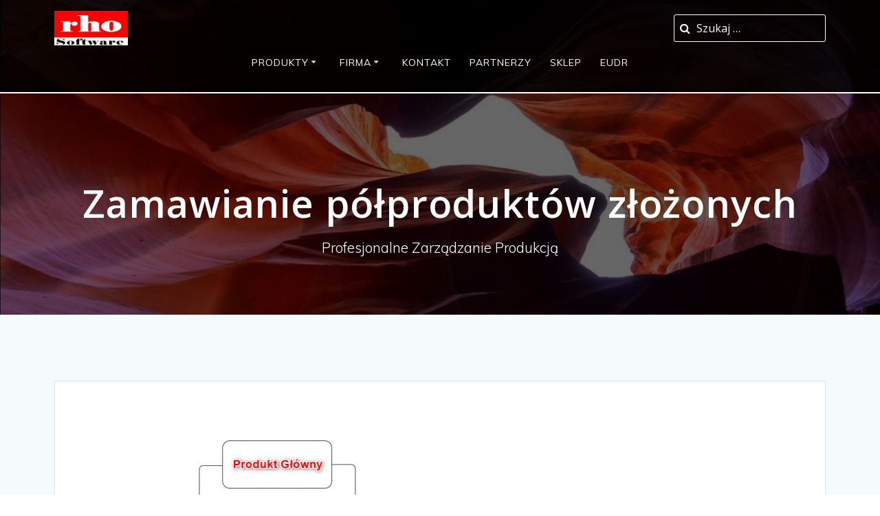

--- FILE ---
content_type: text/html; charset=UTF-8
request_url: https://rho.pl/zamawianie-polproduktow-zlozonych/
body_size: 31245
content:
<!DOCTYPE html>
<html lang="pl-PL" prefix="og: https://ogp.me/ns#">
<head>
    <meta charset="UTF-8">
    <meta name="viewport" content="width=device-width, initial-scale=1">
    <link rel="profile" href="http://gmpg.org/xfn/11">

	    <script>
        (function (exports, d) {
            var _isReady = false,
                _event,
                _fns = [];

            function onReady(event) {
                d.removeEventListener("DOMContentLoaded", onReady);
                _isReady = true;
                _event = event;
                _fns.forEach(function (_fn) {
                    var fn = _fn[0],
                        context = _fn[1];
                    fn.call(context || exports, window.jQuery);
                });
            }

            function onReadyIe(event) {
                if (d.readyState === "complete") {
                    d.detachEvent("onreadystatechange", onReadyIe);
                    _isReady = true;
                    _event = event;
                    _fns.forEach(function (_fn) {
                        var fn = _fn[0],
                            context = _fn[1];
                        fn.call(context || exports, event);
                    });
                }
            }

            d.addEventListener && d.addEventListener("DOMContentLoaded", onReady) ||
            d.attachEvent && d.attachEvent("onreadystatechange", onReadyIe);

            function domReady(fn, context) {
                if (_isReady) {
                    fn.call(context, _event);
                }

                _fns.push([fn, context]);
            }

            exports.mesmerizeDomReady = domReady;
        })(window, document);
    </script>
		<style>img:is([sizes="auto" i], [sizes^="auto," i]) { contain-intrinsic-size: 3000px 1500px }</style>
	<script id="cookie-law-info-gcm-var-js">
var _ckyGcm = {"status":true,"default_settings":[{"analytics":"denied","advertisement":"denied","functional":"denied","necessary":"granted","ad_user_data":"denied","ad_personalization":"denied","regions":"All"}],"wait_for_update":2000,"url_passthrough":false,"ads_data_redaction":false}</script>
<script id="cookie-law-info-gcm-js" type="text/javascript" src="https://rho.pl/wp-content/plugins/cookie-law-info/lite/frontend/js/gcm.min.js"></script> <script id="cookieyes" type="text/javascript" src="https://cdn-cookieyes.com/client_data/824d7351e3c559c6a376f685/script.js"></script><script>window._wca = window._wca || [];</script>

<!-- Open Graph Meta Tags generated by Blog2Social 873 - https://www.blog2social.com -->
<meta property="og:title" content="Zamawianie półproduktów złożonych"/>
<meta property="og:description" content="Automatyczne generowanie ZPR"/>
<meta property="og:url" content="/zamawianie-polproduktow-zlozonych/"/>
<meta property="og:image" content="https://rho.pl/wp-content/uploads/2022/01/Zagnie-polpro-2-e1669991784815.png"/>
<meta property="og:image:width" content="554" />
<meta property="og:image:height" content="243" />
<meta property="og:type" content="article"/>
<meta property="og:article:published_time" content="2022-01-25 11:43:57"/>
<meta property="og:article:modified_time" content="2022-12-02 16:42:41"/>
<!-- Open Graph Meta Tags generated by Blog2Social 873 - https://www.blog2social.com -->

<!-- Twitter Card generated by Blog2Social 873 - https://www.blog2social.com -->
<meta name="twitter:card" content="summary">
<meta name="twitter:title" content="Zamawianie półproduktów złożonych"/>
<meta name="twitter:description" content="Automatyczne generowanie ZPR"/>
<meta name="twitter:image" content="https://rho.pl/wp-content/uploads/2022/01/Zagnie-polpro-2-e1669991784815.png"/>
<!-- Twitter Card generated by Blog2Social 873 - https://www.blog2social.com -->
<meta name="author" content="zbyszek"/>

<!-- Optymalizacja wyszukiwarek według Rank Math PRO - https://rankmath.com/ -->
<title>Zamawianie półproduktów złożonych - RHO Software</title>
<meta name="description" content="Automatyczne generowanie ZPR"/>
<meta name="robots" content="follow, index, max-snippet:-1, max-video-preview:-1, max-image-preview:large"/>
<link rel="canonical" href="https://rho.pl/zamawianie-polproduktow-zlozonych/" />
<meta property="og:locale" content="pl_PL" />
<meta property="og:type" content="article" />
<meta property="og:title" content="Zamawianie półproduktów złożonych - RHO Software" />
<meta property="og:description" content="Automatyczne generowanie ZPR" />
<meta property="og:url" content="https://rho.pl/zamawianie-polproduktow-zlozonych/" />
<meta property="og:site_name" content="RHO Software" />
<meta property="article:publisher" content="https://www.facebook.com/rho.software/" />
<meta property="article:section" content="Aktualności" />
<meta property="og:updated_time" content="2022-12-02T16:42:41+00:00" />
<meta property="og:image" content="https://rho.pl/wp-content/uploads/2022/01/Zagnie-polpro-2-e1669991784815.png" />
<meta property="og:image:secure_url" content="https://rho.pl/wp-content/uploads/2022/01/Zagnie-polpro-2-e1669991784815.png" />
<meta property="og:image:width" content="554" />
<meta property="og:image:height" content="243" />
<meta property="og:image:alt" content="Zamawianie półproduktów złożonych" />
<meta property="og:image:type" content="image/png" />
<meta property="article:published_time" content="2022-01-25T11:43:57+00:00" />
<meta property="article:modified_time" content="2022-12-02T16:42:41+00:00" />
<meta name="twitter:card" content="summary_large_image" />
<meta name="twitter:title" content="Zamawianie półproduktów złożonych - RHO Software" />
<meta name="twitter:description" content="Automatyczne generowanie ZPR" />
<meta name="twitter:image" content="https://rho.pl/wp-content/uploads/2022/01/Zagnie-polpro-2-e1669991784815.png" />
<meta name="twitter:label1" content="Napisane przez" />
<meta name="twitter:data1" content="zbyszek" />
<meta name="twitter:label2" content="Czas czytania" />
<meta name="twitter:data2" content="Mniej niż minuta" />
<script type="application/ld+json" class="rank-math-schema-pro">{"@context":"https://schema.org","@graph":[{"@type":"Place","@id":"https://rho.pl/#place","address":{"@type":"PostalAddress","streetAddress":"balicka","addressLocality":"164a","postalCode":"30-198"}},{"@type":"Organization","@id":"https://rho.pl/#organization","name":"RHO Software","url":"https://rho.pl","sameAs":["https://www.facebook.com/rho.software/"],"address":{"@type":"PostalAddress","streetAddress":"balicka","addressLocality":"164a","postalCode":"30-198"},"logo":{"@type":"ImageObject","@id":"https://rho.pl/#logo","url":"https://rho.pl/wp-content/uploads/2023/10/cropped-cropped-logo-bez-tla-500x500-mniejsze.png","contentUrl":"https://rho.pl/wp-content/uploads/2023/10/cropped-cropped-logo-bez-tla-500x500-mniejsze.png","caption":"RHO Software","inLanguage":"pl-PL","width":"238","height":"111"},"contactPoint":[{"@type":"ContactPoint","telephone":"12 4219641","contactType":"customer support"}],"location":{"@id":"https://rho.pl/#place"}},{"@type":"WebSite","@id":"https://rho.pl/#website","url":"https://rho.pl","name":"RHO Software","alternateName":"RHO Software","publisher":{"@id":"https://rho.pl/#organization"},"inLanguage":"pl-PL"},{"@type":"ImageObject","@id":"https://rho.pl/wp-content/uploads/2022/01/Zagnie-polpro-2-e1669991784815.png","url":"https://rho.pl/wp-content/uploads/2022/01/Zagnie-polpro-2-e1669991784815.png","width":"554","height":"243","inLanguage":"pl-PL"},{"@type":"BreadcrumbList","@id":"https://rho.pl/zamawianie-polproduktow-zlozonych/#breadcrumb","itemListElement":[{"@type":"ListItem","position":"1","item":{"@id":"https://rho.pl","name":"Dom"}},{"@type":"ListItem","position":"2","item":{"@id":"https://rho.pl/zamawianie-polproduktow-zlozonych/","name":"Zamawianie p\u00f3\u0142produkt\u00f3w z\u0142o\u017conych"}}]},{"@type":"WebPage","@id":"https://rho.pl/zamawianie-polproduktow-zlozonych/#webpage","url":"https://rho.pl/zamawianie-polproduktow-zlozonych/","name":"Zamawianie p\u00f3\u0142produkt\u00f3w z\u0142o\u017conych - RHO Software","datePublished":"2022-01-25T11:43:57+00:00","dateModified":"2022-12-02T16:42:41+00:00","isPartOf":{"@id":"https://rho.pl/#website"},"primaryImageOfPage":{"@id":"https://rho.pl/wp-content/uploads/2022/01/Zagnie-polpro-2-e1669991784815.png"},"inLanguage":"pl-PL","breadcrumb":{"@id":"https://rho.pl/zamawianie-polproduktow-zlozonych/#breadcrumb"}},{"@type":"Person","@id":"https://rho.pl/author/zbyszek/","name":"zbyszek","url":"https://rho.pl/author/zbyszek/","image":{"@type":"ImageObject","@id":"https://secure.gravatar.com/avatar/8d4feb9e3d07a625de5b509177ef288e09e9fec8e56179b2c398b2e825b5b698?s=96&amp;d=mm&amp;r=g","url":"https://secure.gravatar.com/avatar/8d4feb9e3d07a625de5b509177ef288e09e9fec8e56179b2c398b2e825b5b698?s=96&amp;d=mm&amp;r=g","caption":"zbyszek","inLanguage":"pl-PL"},"worksFor":{"@id":"https://rho.pl/#organization"}},{"@type":"Article","headline":"Zamawianie p\u00f3\u0142produkt\u00f3w z\u0142o\u017conych - RHO Software","datePublished":"2022-01-25T11:43:57+00:00","dateModified":"2022-12-02T16:42:41+00:00","author":{"@id":"https://rho.pl/author/zbyszek/","name":"zbyszek"},"publisher":{"@id":"https://rho.pl/#organization"},"description":"Automatyczne generowanie ZPR","name":"Zamawianie p\u00f3\u0142produkt\u00f3w z\u0142o\u017conych - RHO Software","@id":"https://rho.pl/zamawianie-polproduktow-zlozonych/#richSnippet","isPartOf":{"@id":"https://rho.pl/zamawianie-polproduktow-zlozonych/#webpage"},"image":{"@id":"https://rho.pl/wp-content/uploads/2022/01/Zagnie-polpro-2-e1669991784815.png"},"inLanguage":"pl-PL","mainEntityOfPage":{"@id":"https://rho.pl/zamawianie-polproduktow-zlozonych/#webpage"}}]}</script>
<!-- /Wtyczka Rank Math WordPress SEO -->

<script type='application/javascript'  id='pys-version-script'>console.log('PixelYourSite Free version 11.1.3');</script>
<link rel='dns-prefetch' href='//stats.wp.com' />
<link rel='dns-prefetch' href='//www.googletagmanager.com' />
<link rel='dns-prefetch' href='//fonts.googleapis.com' />
<link rel="alternate" type="application/rss+xml" title="RHO Software &raquo; Kanał z wpisami" href="https://rho.pl/feed/" />
<link rel="alternate" type="application/rss+xml" title="RHO Software &raquo; Kanał z komentarzami" href="https://rho.pl/comments/feed/" />
<link rel="alternate" type="application/rss+xml" title="RHO Software &raquo; Zamawianie półproduktów złożonych Kanał z komentarzami" href="https://rho.pl/zamawianie-polproduktow-zlozonych/feed/" />
<script type="text/javascript">
/* <![CDATA[ */
window._wpemojiSettings = {"baseUrl":"https:\/\/s.w.org\/images\/core\/emoji\/16.0.1\/72x72\/","ext":".png","svgUrl":"https:\/\/s.w.org\/images\/core\/emoji\/16.0.1\/svg\/","svgExt":".svg","source":{"concatemoji":"https:\/\/rho.pl\/wp-includes\/js\/wp-emoji-release.min.js?ver=6.8.3"}};
/*! This file is auto-generated */
!function(s,n){var o,i,e;function c(e){try{var t={supportTests:e,timestamp:(new Date).valueOf()};sessionStorage.setItem(o,JSON.stringify(t))}catch(e){}}function p(e,t,n){e.clearRect(0,0,e.canvas.width,e.canvas.height),e.fillText(t,0,0);var t=new Uint32Array(e.getImageData(0,0,e.canvas.width,e.canvas.height).data),a=(e.clearRect(0,0,e.canvas.width,e.canvas.height),e.fillText(n,0,0),new Uint32Array(e.getImageData(0,0,e.canvas.width,e.canvas.height).data));return t.every(function(e,t){return e===a[t]})}function u(e,t){e.clearRect(0,0,e.canvas.width,e.canvas.height),e.fillText(t,0,0);for(var n=e.getImageData(16,16,1,1),a=0;a<n.data.length;a++)if(0!==n.data[a])return!1;return!0}function f(e,t,n,a){switch(t){case"flag":return n(e,"\ud83c\udff3\ufe0f\u200d\u26a7\ufe0f","\ud83c\udff3\ufe0f\u200b\u26a7\ufe0f")?!1:!n(e,"\ud83c\udde8\ud83c\uddf6","\ud83c\udde8\u200b\ud83c\uddf6")&&!n(e,"\ud83c\udff4\udb40\udc67\udb40\udc62\udb40\udc65\udb40\udc6e\udb40\udc67\udb40\udc7f","\ud83c\udff4\u200b\udb40\udc67\u200b\udb40\udc62\u200b\udb40\udc65\u200b\udb40\udc6e\u200b\udb40\udc67\u200b\udb40\udc7f");case"emoji":return!a(e,"\ud83e\udedf")}return!1}function g(e,t,n,a){var r="undefined"!=typeof WorkerGlobalScope&&self instanceof WorkerGlobalScope?new OffscreenCanvas(300,150):s.createElement("canvas"),o=r.getContext("2d",{willReadFrequently:!0}),i=(o.textBaseline="top",o.font="600 32px Arial",{});return e.forEach(function(e){i[e]=t(o,e,n,a)}),i}function t(e){var t=s.createElement("script");t.src=e,t.defer=!0,s.head.appendChild(t)}"undefined"!=typeof Promise&&(o="wpEmojiSettingsSupports",i=["flag","emoji"],n.supports={everything:!0,everythingExceptFlag:!0},e=new Promise(function(e){s.addEventListener("DOMContentLoaded",e,{once:!0})}),new Promise(function(t){var n=function(){try{var e=JSON.parse(sessionStorage.getItem(o));if("object"==typeof e&&"number"==typeof e.timestamp&&(new Date).valueOf()<e.timestamp+604800&&"object"==typeof e.supportTests)return e.supportTests}catch(e){}return null}();if(!n){if("undefined"!=typeof Worker&&"undefined"!=typeof OffscreenCanvas&&"undefined"!=typeof URL&&URL.createObjectURL&&"undefined"!=typeof Blob)try{var e="postMessage("+g.toString()+"("+[JSON.stringify(i),f.toString(),p.toString(),u.toString()].join(",")+"));",a=new Blob([e],{type:"text/javascript"}),r=new Worker(URL.createObjectURL(a),{name:"wpTestEmojiSupports"});return void(r.onmessage=function(e){c(n=e.data),r.terminate(),t(n)})}catch(e){}c(n=g(i,f,p,u))}t(n)}).then(function(e){for(var t in e)n.supports[t]=e[t],n.supports.everything=n.supports.everything&&n.supports[t],"flag"!==t&&(n.supports.everythingExceptFlag=n.supports.everythingExceptFlag&&n.supports[t]);n.supports.everythingExceptFlag=n.supports.everythingExceptFlag&&!n.supports.flag,n.DOMReady=!1,n.readyCallback=function(){n.DOMReady=!0}}).then(function(){return e}).then(function(){var e;n.supports.everything||(n.readyCallback(),(e=n.source||{}).concatemoji?t(e.concatemoji):e.wpemoji&&e.twemoji&&(t(e.twemoji),t(e.wpemoji)))}))}((window,document),window._wpemojiSettings);
/* ]]> */
</script>
<style id='wp-emoji-styles-inline-css' type='text/css'>

	img.wp-smiley, img.emoji {
		display: inline !important;
		border: none !important;
		box-shadow: none !important;
		height: 1em !important;
		width: 1em !important;
		margin: 0 0.07em !important;
		vertical-align: -0.1em !important;
		background: none !important;
		padding: 0 !important;
	}
</style>
<link rel='stylesheet' id='wp-block-library-css' href='https://rho.pl/wp-includes/css/dist/block-library/style.min.css?ver=6.8.3' type='text/css' media='all' />
<style id='classic-theme-styles-inline-css' type='text/css'>
/*! This file is auto-generated */
.wp-block-button__link{color:#fff;background-color:#32373c;border-radius:9999px;box-shadow:none;text-decoration:none;padding:calc(.667em + 2px) calc(1.333em + 2px);font-size:1.125em}.wp-block-file__button{background:#32373c;color:#fff;text-decoration:none}
</style>
<link rel='stylesheet' id='mediaelement-css' href='https://rho.pl/wp-includes/js/mediaelement/mediaelementplayer-legacy.min.css?ver=4.2.17' type='text/css' media='all' />
<link rel='stylesheet' id='wp-mediaelement-css' href='https://rho.pl/wp-includes/js/mediaelement/wp-mediaelement.min.css?ver=6.8.3' type='text/css' media='all' />
<style id='jetpack-sharing-buttons-style-inline-css' type='text/css'>
.jetpack-sharing-buttons__services-list{display:flex;flex-direction:row;flex-wrap:wrap;gap:0;list-style-type:none;margin:5px;padding:0}.jetpack-sharing-buttons__services-list.has-small-icon-size{font-size:12px}.jetpack-sharing-buttons__services-list.has-normal-icon-size{font-size:16px}.jetpack-sharing-buttons__services-list.has-large-icon-size{font-size:24px}.jetpack-sharing-buttons__services-list.has-huge-icon-size{font-size:36px}@media print{.jetpack-sharing-buttons__services-list{display:none!important}}.editor-styles-wrapper .wp-block-jetpack-sharing-buttons{gap:0;padding-inline-start:0}ul.jetpack-sharing-buttons__services-list.has-background{padding:1.25em 2.375em}
</style>
<style id='global-styles-inline-css' type='text/css'>
:root{--wp--preset--aspect-ratio--square: 1;--wp--preset--aspect-ratio--4-3: 4/3;--wp--preset--aspect-ratio--3-4: 3/4;--wp--preset--aspect-ratio--3-2: 3/2;--wp--preset--aspect-ratio--2-3: 2/3;--wp--preset--aspect-ratio--16-9: 16/9;--wp--preset--aspect-ratio--9-16: 9/16;--wp--preset--color--black: #000000;--wp--preset--color--cyan-bluish-gray: #abb8c3;--wp--preset--color--white: #ffffff;--wp--preset--color--pale-pink: #f78da7;--wp--preset--color--vivid-red: #cf2e2e;--wp--preset--color--luminous-vivid-orange: #ff6900;--wp--preset--color--luminous-vivid-amber: #fcb900;--wp--preset--color--light-green-cyan: #7bdcb5;--wp--preset--color--vivid-green-cyan: #00d084;--wp--preset--color--pale-cyan-blue: #8ed1fc;--wp--preset--color--vivid-cyan-blue: #0693e3;--wp--preset--color--vivid-purple: #9b51e0;--wp--preset--gradient--vivid-cyan-blue-to-vivid-purple: linear-gradient(135deg,rgba(6,147,227,1) 0%,rgb(155,81,224) 100%);--wp--preset--gradient--light-green-cyan-to-vivid-green-cyan: linear-gradient(135deg,rgb(122,220,180) 0%,rgb(0,208,130) 100%);--wp--preset--gradient--luminous-vivid-amber-to-luminous-vivid-orange: linear-gradient(135deg,rgba(252,185,0,1) 0%,rgba(255,105,0,1) 100%);--wp--preset--gradient--luminous-vivid-orange-to-vivid-red: linear-gradient(135deg,rgba(255,105,0,1) 0%,rgb(207,46,46) 100%);--wp--preset--gradient--very-light-gray-to-cyan-bluish-gray: linear-gradient(135deg,rgb(238,238,238) 0%,rgb(169,184,195) 100%);--wp--preset--gradient--cool-to-warm-spectrum: linear-gradient(135deg,rgb(74,234,220) 0%,rgb(151,120,209) 20%,rgb(207,42,186) 40%,rgb(238,44,130) 60%,rgb(251,105,98) 80%,rgb(254,248,76) 100%);--wp--preset--gradient--blush-light-purple: linear-gradient(135deg,rgb(255,206,236) 0%,rgb(152,150,240) 100%);--wp--preset--gradient--blush-bordeaux: linear-gradient(135deg,rgb(254,205,165) 0%,rgb(254,45,45) 50%,rgb(107,0,62) 100%);--wp--preset--gradient--luminous-dusk: linear-gradient(135deg,rgb(255,203,112) 0%,rgb(199,81,192) 50%,rgb(65,88,208) 100%);--wp--preset--gradient--pale-ocean: linear-gradient(135deg,rgb(255,245,203) 0%,rgb(182,227,212) 50%,rgb(51,167,181) 100%);--wp--preset--gradient--electric-grass: linear-gradient(135deg,rgb(202,248,128) 0%,rgb(113,206,126) 100%);--wp--preset--gradient--midnight: linear-gradient(135deg,rgb(2,3,129) 0%,rgb(40,116,252) 100%);--wp--preset--font-size--small: 13px;--wp--preset--font-size--medium: 20px;--wp--preset--font-size--large: 36px;--wp--preset--font-size--x-large: 42px;--wp--preset--spacing--20: 0.44rem;--wp--preset--spacing--30: 0.67rem;--wp--preset--spacing--40: 1rem;--wp--preset--spacing--50: 1.5rem;--wp--preset--spacing--60: 2.25rem;--wp--preset--spacing--70: 3.38rem;--wp--preset--spacing--80: 5.06rem;--wp--preset--shadow--natural: 6px 6px 9px rgba(0, 0, 0, 0.2);--wp--preset--shadow--deep: 12px 12px 50px rgba(0, 0, 0, 0.4);--wp--preset--shadow--sharp: 6px 6px 0px rgba(0, 0, 0, 0.2);--wp--preset--shadow--outlined: 6px 6px 0px -3px rgba(255, 255, 255, 1), 6px 6px rgba(0, 0, 0, 1);--wp--preset--shadow--crisp: 6px 6px 0px rgba(0, 0, 0, 1);}:where(.is-layout-flex){gap: 0.5em;}:where(.is-layout-grid){gap: 0.5em;}body .is-layout-flex{display: flex;}.is-layout-flex{flex-wrap: wrap;align-items: center;}.is-layout-flex > :is(*, div){margin: 0;}body .is-layout-grid{display: grid;}.is-layout-grid > :is(*, div){margin: 0;}:where(.wp-block-columns.is-layout-flex){gap: 2em;}:where(.wp-block-columns.is-layout-grid){gap: 2em;}:where(.wp-block-post-template.is-layout-flex){gap: 1.25em;}:where(.wp-block-post-template.is-layout-grid){gap: 1.25em;}.has-black-color{color: var(--wp--preset--color--black) !important;}.has-cyan-bluish-gray-color{color: var(--wp--preset--color--cyan-bluish-gray) !important;}.has-white-color{color: var(--wp--preset--color--white) !important;}.has-pale-pink-color{color: var(--wp--preset--color--pale-pink) !important;}.has-vivid-red-color{color: var(--wp--preset--color--vivid-red) !important;}.has-luminous-vivid-orange-color{color: var(--wp--preset--color--luminous-vivid-orange) !important;}.has-luminous-vivid-amber-color{color: var(--wp--preset--color--luminous-vivid-amber) !important;}.has-light-green-cyan-color{color: var(--wp--preset--color--light-green-cyan) !important;}.has-vivid-green-cyan-color{color: var(--wp--preset--color--vivid-green-cyan) !important;}.has-pale-cyan-blue-color{color: var(--wp--preset--color--pale-cyan-blue) !important;}.has-vivid-cyan-blue-color{color: var(--wp--preset--color--vivid-cyan-blue) !important;}.has-vivid-purple-color{color: var(--wp--preset--color--vivid-purple) !important;}.has-black-background-color{background-color: var(--wp--preset--color--black) !important;}.has-cyan-bluish-gray-background-color{background-color: var(--wp--preset--color--cyan-bluish-gray) !important;}.has-white-background-color{background-color: var(--wp--preset--color--white) !important;}.has-pale-pink-background-color{background-color: var(--wp--preset--color--pale-pink) !important;}.has-vivid-red-background-color{background-color: var(--wp--preset--color--vivid-red) !important;}.has-luminous-vivid-orange-background-color{background-color: var(--wp--preset--color--luminous-vivid-orange) !important;}.has-luminous-vivid-amber-background-color{background-color: var(--wp--preset--color--luminous-vivid-amber) !important;}.has-light-green-cyan-background-color{background-color: var(--wp--preset--color--light-green-cyan) !important;}.has-vivid-green-cyan-background-color{background-color: var(--wp--preset--color--vivid-green-cyan) !important;}.has-pale-cyan-blue-background-color{background-color: var(--wp--preset--color--pale-cyan-blue) !important;}.has-vivid-cyan-blue-background-color{background-color: var(--wp--preset--color--vivid-cyan-blue) !important;}.has-vivid-purple-background-color{background-color: var(--wp--preset--color--vivid-purple) !important;}.has-black-border-color{border-color: var(--wp--preset--color--black) !important;}.has-cyan-bluish-gray-border-color{border-color: var(--wp--preset--color--cyan-bluish-gray) !important;}.has-white-border-color{border-color: var(--wp--preset--color--white) !important;}.has-pale-pink-border-color{border-color: var(--wp--preset--color--pale-pink) !important;}.has-vivid-red-border-color{border-color: var(--wp--preset--color--vivid-red) !important;}.has-luminous-vivid-orange-border-color{border-color: var(--wp--preset--color--luminous-vivid-orange) !important;}.has-luminous-vivid-amber-border-color{border-color: var(--wp--preset--color--luminous-vivid-amber) !important;}.has-light-green-cyan-border-color{border-color: var(--wp--preset--color--light-green-cyan) !important;}.has-vivid-green-cyan-border-color{border-color: var(--wp--preset--color--vivid-green-cyan) !important;}.has-pale-cyan-blue-border-color{border-color: var(--wp--preset--color--pale-cyan-blue) !important;}.has-vivid-cyan-blue-border-color{border-color: var(--wp--preset--color--vivid-cyan-blue) !important;}.has-vivid-purple-border-color{border-color: var(--wp--preset--color--vivid-purple) !important;}.has-vivid-cyan-blue-to-vivid-purple-gradient-background{background: var(--wp--preset--gradient--vivid-cyan-blue-to-vivid-purple) !important;}.has-light-green-cyan-to-vivid-green-cyan-gradient-background{background: var(--wp--preset--gradient--light-green-cyan-to-vivid-green-cyan) !important;}.has-luminous-vivid-amber-to-luminous-vivid-orange-gradient-background{background: var(--wp--preset--gradient--luminous-vivid-amber-to-luminous-vivid-orange) !important;}.has-luminous-vivid-orange-to-vivid-red-gradient-background{background: var(--wp--preset--gradient--luminous-vivid-orange-to-vivid-red) !important;}.has-very-light-gray-to-cyan-bluish-gray-gradient-background{background: var(--wp--preset--gradient--very-light-gray-to-cyan-bluish-gray) !important;}.has-cool-to-warm-spectrum-gradient-background{background: var(--wp--preset--gradient--cool-to-warm-spectrum) !important;}.has-blush-light-purple-gradient-background{background: var(--wp--preset--gradient--blush-light-purple) !important;}.has-blush-bordeaux-gradient-background{background: var(--wp--preset--gradient--blush-bordeaux) !important;}.has-luminous-dusk-gradient-background{background: var(--wp--preset--gradient--luminous-dusk) !important;}.has-pale-ocean-gradient-background{background: var(--wp--preset--gradient--pale-ocean) !important;}.has-electric-grass-gradient-background{background: var(--wp--preset--gradient--electric-grass) !important;}.has-midnight-gradient-background{background: var(--wp--preset--gradient--midnight) !important;}.has-small-font-size{font-size: var(--wp--preset--font-size--small) !important;}.has-medium-font-size{font-size: var(--wp--preset--font-size--medium) !important;}.has-large-font-size{font-size: var(--wp--preset--font-size--large) !important;}.has-x-large-font-size{font-size: var(--wp--preset--font-size--x-large) !important;}
:where(.wp-block-post-template.is-layout-flex){gap: 1.25em;}:where(.wp-block-post-template.is-layout-grid){gap: 1.25em;}
:where(.wp-block-columns.is-layout-flex){gap: 2em;}:where(.wp-block-columns.is-layout-grid){gap: 2em;}
:root :where(.wp-block-pullquote){font-size: 1.5em;line-height: 1.6;}
</style>
<link rel='stylesheet' id='contact-form-7-css' href='https://rho.pl/wp-content/plugins/contact-form-7/includes/css/styles.css?ver=6.1.4' type='text/css' media='all' />
<link rel='stylesheet' id='wp-faq-public-style-css' href='https://rho.pl/wp-content/plugins/sp-faq/assets/css/wp-faq-public.css?ver=3.9.4' type='text/css' media='all' />
<link rel='stylesheet' id='woocommerce-layout-css' href='https://rho.pl/wp-content/plugins/woocommerce/assets/css/woocommerce-layout.css?ver=10.4.3' type='text/css' media='all' />
<style id='woocommerce-layout-inline-css' type='text/css'>

	.infinite-scroll .woocommerce-pagination {
		display: none;
	}
</style>
<link rel='stylesheet' id='woocommerce-smallscreen-css' href='https://rho.pl/wp-content/plugins/woocommerce/assets/css/woocommerce-smallscreen.css?ver=10.4.3' type='text/css' media='only screen and (max-width: 768px)' />
<link rel='stylesheet' id='woocommerce-general-css' href='https://rho.pl/wp-content/plugins/woocommerce/assets/css/woocommerce.css?ver=10.4.3' type='text/css' media='all' />
<link rel='stylesheet' id='mesmerize-woo-css' href='https://rho.pl/wp-content/themes/mesmerize-pro/woocommerce.css?ver=1.6.134' type='text/css' media='all' />
<style id='mesmerize-woo-inline-css' type='text/css'>
/* cached */
@media (min-width: 768px) {
 /** .woocommerce ul.products li.product:not(.in-page-section) - 2 */
.woocommerce ul.products li.product:not(.in-page-section) {-webkit-flex-basis: 50%;-moz-flex-basis: 50%;-ms-flex-preferred-size: 50%;flex-basis: 50%;max-width: 50%;}
 /** .woocommerce.single-product .related .products li.product - 2 */
.woocommerce.single-product .related .products li.product {-webkit-flex-basis: 50%;-moz-flex-basis: 50%;-ms-flex-preferred-size: 50%;flex-basis: 50%;max-width: 50%;}
 /** .woocommerce.single-product .upsells .products li.product - 2 */
.woocommerce.single-product .upsells .products li.product {-webkit-flex-basis: 50%;-moz-flex-basis: 50%;-ms-flex-preferred-size: 50%;flex-basis: 50%;max-width: 50%;}
 /** .woocommerce .cart-collaterals .cross-sells .products li.product - 2 */
.woocommerce .cart-collaterals .cross-sells .products li.product {-webkit-flex-basis: 50%;-moz-flex-basis: 50%;-ms-flex-preferred-size: 50%;flex-basis: 50%;max-width: 50%;}}
@media (min-width: 1024px) {
 /** .woocommerce ul.products li.product:not(.in-page-section) - 4 */
.woocommerce ul.products li.product:not(.in-page-section) {-webkit-flex-basis: 25%;-moz-flex-basis: 25%;-ms-flex-preferred-size: 25%;flex-basis: 25%;max-width: 25%;}
 /** .woocommerce.single-product .related .products li.product - 4 */
.woocommerce.single-product .related .products li.product {-webkit-flex-basis: 25%;-moz-flex-basis: 25%;-ms-flex-preferred-size: 25%;flex-basis: 25%;max-width: 25%;}
 /** .woocommerce.single-product .upsells .products li.product - 4 */
.woocommerce.single-product .upsells .products li.product {-webkit-flex-basis: 25%;-moz-flex-basis: 25%;-ms-flex-preferred-size: 25%;flex-basis: 25%;max-width: 25%;}
 /** .woocommerce .cart-collaterals .cross-sells .products li.product - 2 */
.woocommerce .cart-collaterals .cross-sells .products li.product {-webkit-flex-basis: 50%;-moz-flex-basis: 50%;-ms-flex-preferred-size: 50%;flex-basis: 50%;max-width: 50%;}}
</style>
<style id='woocommerce-inline-inline-css' type='text/css'>
.woocommerce form .form-row .required { visibility: visible; }
</style>
<link rel='stylesheet' id='wp-show-posts-css' href='https://rho.pl/wp-content/plugins/wp-show-posts/css/wp-show-posts-min.css?ver=1.1.6' type='text/css' media='all' />
<link rel='stylesheet' id='p24-styles-css' href='https://rho.pl/wp-content/plugins/woo-przelewy24/assets/css/styles.css?ver=1.0.14.2' type='text/css' media='all' />
<link rel='stylesheet' id='mesmerize-style-css' href='https://rho.pl/wp-content/themes/mesmerize-pro/style.min.css?ver=1.6.134' type='text/css' media='all' />
<style id='mesmerize-style-inline-css' type='text/css'>
img.logo.dark, img.custom-logo{width:auto;max-height:50px !important;}
/** cached kirki style */.footer .footer-content{background-color:#222;}.footer p, .footer{color:#FFF;}.footer a .fa, .footer .fa{color:#FFF;}.footer a:hover .fa{color:#3f464c;}.footer-border-accent{border-color:#FF9800 !important;}.footer-bg-accent{background-color:#FF9800 !important;}body{font-family:"Open Sans", Helvetica, Arial, sans-serif;color:#6B7C93;}body h1{font-family:Muli, Helvetica, Arial, sans-serif;font-weight:600;font-size:2.625rem;line-height:4rem;letter-spacing:normal;color:#3C424F;}body h2{font-family:Muli, Helvetica, Arial, sans-serif;font-weight:600;font-style:normal;font-size:2.188rem;line-height:3rem;text-transform:none;color:#878A8C;}body h3{font-family:Muli, Helvetica, Arial, sans-serif;font-weight:600;font-style:normal;font-size:1.313rem;line-height:2.25rem;text-transform:none;color:#FF8C00;}body h4{font-family:Muli, Helvetica, Arial, sans-serif;font-weight:600;font-style:normal;font-size:0.963rem;line-height:1.75rem;letter-spacing:0.0625rem;text-transform:none;color:#3C424F;}body h5{font-family:Muli, Helvetica, Arial, sans-serif;font-weight:800;font-style:normal;font-size:0.875rem;line-height:1.5rem;letter-spacing:2px;text-transform:none;color:#3C424F;}body h6{font-family:Muli, Helvetica, Arial, sans-serif;font-weight:800;font-style:normal;font-size:0.766rem;line-height:1.375rem;letter-spacing:0.1875rem;color:#3C424F;}.header-homepage:not(.header-slide).color-overlay:after{filter:invert(24%) ;}.header-homepage-arrow{font-size:calc( 50px * 0.84 );bottom:20px;background:rgba(255,255,255,0);}.header-homepage-arrow > i.fa{width:50px;height:50px;}.header-homepage-arrow > i{color:#FFFFFF;}.header.color-overlay:before{background:#000000;}.header .background-overlay,.header.color-overlay::before{opacity:0.6;}.header.color-overlay:after{filter:invert(34%) ;}.header-homepage p.header-subtitle2{margin-top:0;margin-bottom:20px;background:rgba(0,0,0,0);padding-top:0px;padding-bottom:0px;padding-left:0px;padding-right:0px;-webkit-border-radius:0px;-moz-border-radius:0px;border-radius:0px;}.header-homepage h1.hero-title{font-family:Muli, Helvetica, Arial, sans-serif;font-weight:400;font-style:normal;font-size:20px;}.header-homepage .hero-title{margin-top:0;margin-bottom:10px;background:rgba(0,0,0,0);padding-top:0px;padding-bottom:0px;padding-left:0px;padding-right:0px;-webkit-border-radius:0px;-moz-border-radius:0px;border-radius:0px;}.header-homepage p.header-subtitle{margin-top:0;margin-bottom:20px;background:rgba(0,0,0,0);padding-top:0px;padding-bottom:0px;padding-left:0px;padding-right:0px;-webkit-border-radius:0px;-moz-border-radius:0px;border-radius:0px;}.header-buttons-wrapper{background:rgba(0,0,0,0);padding-top:0px;padding-bottom:0px;padding-left:0px;padding-right:0px;-webkit-border-radius:0px;-moz-border-radius:0px;border-radius:0px;}.header-homepage .header-description-row{padding-top:10%;padding-bottom:10%;}.inner-header-description{padding-top:10%;padding-bottom:5%;}.inner-header-description .header-subtitle{font-family:Muli, Helvetica, Arial, sans-serif;font-weight:300;font-style:normal;font-size:1.3em;line-height:130%;letter-spacing:0px;text-transform:capitalize;color:#FFFFFF;}.inner-header-description h1.hero-title{font-family:"Open Sans", Helvetica, Arial, sans-serif;font-weight:600;font-style:normal;font-size:3.5em;line-height:114%;letter-spacing:0.9px;text-transform:none;color:#FFFFFF;}.header-top-bar .header-top-bar-area.area-left span{color:#FFFFFF;}.header-top-bar .header-top-bar-area.area-left i.fa{color:#999;}.header-top-bar .header-top-bar-area.area-left .top-bar-social-icons i{color:#fff;}.header-top-bar .header-top-bar-area.area-left .top-bar-social-icons i:hover{color:#fff;}.header-top-bar .header-top-bar-area.area-left .top-bar-menu > li > a{color:#fff;}.header-top-bar .header-top-bar-area.area-left .top-bar-menu > li > a:hover{color:#fff!important;}.header-top-bar .header-top-bar-area.area-left .top-bar-menu > li > a:visited{color:#fff;}.header-top-bar .header-top-bar-area.area-left span.top-bar-text{color:#999;}.header-top-bar .header-top-bar-area.area-right span{color:#FFFFFF;}.header-top-bar .header-top-bar-area.area-right i.fa{color:#999;}.header-top-bar .header-top-bar-area.area-right .top-bar-social-icons i{color:#fff;}.header-top-bar .header-top-bar-area.area-right .top-bar-social-icons i:hover{color:#fff;}.header-top-bar .header-top-bar-area.area-right .top-bar-menu > li > a{color:#fff;}.header-top-bar .header-top-bar-area.area-right .top-bar-menu > li > a:hover{color:#fff!important;}.header-top-bar .header-top-bar-area.area-right .top-bar-menu > li > a:visited{color:#fff;}.header-top-bar .header-top-bar-area.area-right span.top-bar-text{color:#999;}.mesmerize-inner-page .navigation-bar.bordered{border-bottom-color:rgba(255,255,255,1);border-bottom-width:2px;border-bottom-style:solid;}.mesmerize-inner-page .navigation-bar.coloured-nav:not(.fixto-fixed){background-color:rgba(0,0,0,0.83)!important;}.mesmerize-inner-page .fixto-fixed .main_menu_col, .mesmerize-inner-page .fixto-fixed .main-menu{justify-content:center!important;}.mesmerize-inner-page .navigation-bar.fixto-fixed{background-color:rgba(0,0,0,0.83)!important;}.mesmerize-inner-page #main_menu > li > a{font-family:Muli, Helvetica, Arial, sans-serif;font-weight:400;font-style:normal;font-size:14px;line-height:160%;letter-spacing:1px;text-transform:uppercase;}.mesmerize-front-page .fixto-fixed .main_menu_col, .mesmerize-front-page .fixto-fixed .main-menu{justify-content:center!important;}.mesmerize-front-page .navigation-bar.fixto-fixed{background-color:rgba(0,0,0,0.83)!important;}.mesmerize-front-page #main_menu > li > a{font-family:Muli, Helvetica, Arial, sans-serif;font-weight:400;font-style:normal;font-size:14px;line-height:160%;letter-spacing:1px;text-transform:uppercase;}.mesmerize-front-page #main_menu > li li > a{font-family:Roboto, Helvetica, Arial, sans-serif;font-weight:400;font-style:normal;font-size:0.85rem;line-height:100%;letter-spacing:0px;text-transform:none;}.mesmerize-front-page .header-nav-area .social-icons a{color:#FFFFFF!important;}.mesmerize-front-page .fixto-fixed .header-nav-area .social-icons a{color:#000000!important;}.mesmerize-front-page  .nav-search.widget_search *{color:#FFFFFF;}.mesmerize-front-page  .nav-search.widget_search input{border-color:#FFFFFF;}.mesmerize-front-page  .nav-search.widget_search input::-webkit-input-placeholder{color:#FFFFFF;}.mesmerize-front-page  .nav-search.widget_search input:-ms-input-placeholder{color:#FFFFFF;}.mesmerize-front-page  .nav-search.widget_search input:-moz-placeholder{color:#FFFFFF;}.mesmerize-front-page .fixto-fixed  .nav-search.widget_search *{color:rgb(255,253,253);}.mesmerize-front-page .fixto-fixed  .nav-search.widget_search input{border-color:rgb(255,253,253);}.mesmerize-front-page .fixto-fixed  .nav-search.widget_search input::-webkit-input-placeholder{color:rgb(255,253,253);}.mesmerize-front-page .fixto-fixed  .nav-search.widget_search input:-ms-input-placeholder{color:rgb(255,253,253);}.mesmerize-front-page .fixto-fixed  .nav-search.widget_search input:-moz-placeholder{color:rgb(255,253,253);}.mesmerize-inner-page .inner_header-nav-area .social-icons a{color:#FFFFFF!important;}.mesmerize-inner-page .fixto-fixed .inner_header-nav-area .social-icons a{color:#000000!important;}.mesmerize-inner-page .nav-search.widget_search *{color:#FFFFFF;}.mesmerize-inner-page .nav-search.widget_search input{border-color:#FFFFFF;}.mesmerize-inner-page .nav-search.widget_search input::-webkit-input-placeholder{color:#FFFFFF;}.mesmerize-inner-page .nav-search.widget_search input:-ms-input-placeholder{color:#FFFFFF;}.mesmerize-inner-page .nav-search.widget_search input:-moz-placeholder{color:#FFFFFF;}.mesmerize-inner-page .fixto-fixed .nav-search.widget_search *{color:rgb(255,253,253);}.mesmerize-inner-page .fixto-fixed .nav-search.widget_search input{border-color:rgb(255,253,253);}.mesmerize-inner-page .fixto-fixed .nav-search.widget_search input::-webkit-input-placeholder{color:rgb(255,253,253);}.mesmerize-inner-page .fixto-fixed .nav-search.widget_search input:-ms-input-placeholder{color:rgb(255,253,253);}.mesmerize-inner-page .fixto-fixed .nav-search.widget_search input:-moz-placeholder{color:rgb(255,253,253);}[data-component="offcanvas"] i.fa{color:rgb(255,255,255)!important;}[data-component="offcanvas"] .bubble{background-color:rgb(255,255,255)!important;}.fixto-fixed [data-component="offcanvas"] i.fa{color:rgb(255,255,255)!important;}.fixto-fixed [data-component="offcanvas"] .bubble{background-color:rgb(255,255,255)!important;}#offcanvas-wrapper{background-color:#222B34!important;}html.has-offscreen body:after{background-color:rgba(34,43,52,0.7)!important;}#offcanvas-wrapper *:not(.arrow){color:#ffffff!important;}#offcanvas_menu li.open, #offcanvas_menu li.current-menu-item, #offcanvas_menu li.current-menu-item > a, #offcanvas_menu li.current_page_item, #offcanvas_menu li.current_page_item > a{background-color:#FFFFFF;}#offcanvas_menu li.open > a, #offcanvas_menu li.open > a > i, #offcanvas_menu li.current-menu-item > a, #offcanvas_menu li.current_page_item > a{color:#2395F6!important;}#offcanvas_menu li.open > a, #offcanvas_menu li.current-menu-item > a, #offcanvas_menu li.current_page_item > a{border-left-color:#2395F6!important;}#offcanvas_menu li > ul{background-color:#686B77;}#offcanvas_menu li > a{font-family:"Open Sans", Helvetica, Arial, sans-serif;font-weight:400;font-style:normal;font-size:0.875rem;line-height:100%;letter-spacing:0px;text-transform:none;}.navigation-bar.homepage:not(.coloured-nav) a.text-logo,.navigation-bar.homepage:not(.coloured-nav) #main_menu li.logo > a.text-logo,.navigation-bar.homepage:not(.coloured-nav) #main_menu li.logo > a.text-logo:hover{color:#FFFFFF;font-family:Roboto, Helvetica, Arial, sans-serif;font-weight:500;font-style:normal;font-size:2em;line-height:100%;letter-spacing:0px;text-transform:none;}.navigation-bar.homepage.fixto-fixed a.text-logo,.navigation-bar.homepage.fixto-fixed .dark-logo a.text-logo{color:#FFFFFF!important;}.navigation-bar:not(.homepage) a.text-logo,.navigation-bar:not(.homepage) #main_menu li.logo > a.text-logo,.navigation-bar:not(.homepage) #main_menu li.logo > a.text-logo:hover,.navigation-bar:not(.homepage) a.text-logo,.navigation-bar:not(.homepage) #main_menu li.logo > a.text-logo,.navigation-bar:not(.homepage) #main_menu li.logo > a.text-logo:hover{color:#4a4a4a;font-family:inherit;font-weight:600;font-size:1.6rem;line-height:100%;letter-spacing:0px;text-transform:uppercase;}.navigation-bar.fixto-fixed:not(.homepage) a.text-logo,.navigation-bar.fixto-fixed:not(.homepage) .dark-logo a.text-logo, .navigation-bar.alternate:not(.homepage) a.text-logo, .navigation-bar.alternate:not(.homepage) .dark-logo a.text-logo{color:#4a4a4a!important;}.header-with-slider-wrapper .header-separator .svg-white-bg{fill:#ffffff!important;}.header-with-slider-wrapper .header-separator path.svg-accent{stroke:rgb(244,18,7)!important;}.header-with-slider-wrapper .header-separator svg{height:99px!important;}.header-slider-navigation .owl-dots{margin-bottom:0px;margin-top:0px;}.header-slider-navigation .owl-dots .owl-dot span{background:rgba(255,255,255,0.3);}.header-slider-navigation .owl-dots .owl-dot.active span,.header-slider-navigation .owl-dots .owl-dot:hover span{background:#ffffff;}.header-slider-navigation .owl-dots .owl-dot{margin:0px 7px;}@media (min-width: 767px){.footer .footer-content{padding-top:0px;padding-bottom:0px;}}@media (max-width: 1023px){body{font-size:calc( 16px * 0.875 );}}@media (min-width: 1024px){body{font-size:16px;}}@media only screen and (min-width: 768px){body h1{font-size:3rem;}body h2{font-size:2.5rem;}body h3{font-size:1.rem;}body h4{font-size:1.1rem;}body h5{font-size:1rem;}body h6{font-size:0.875rem;}.header-homepage h1.hero-title{font-size:30px;}.header-content .align-holder{width:59%!important;}.inner-header-description{text-align:center!important;}.inner-header-description .header-subtitle{font-size:1.3em;}.inner-header-description h1.hero-title{font-size:3.5em;}}@media screen and (min-width: 768px){.header-homepage{background-position:center top;}}@media screen and (max-width:767px){.header-homepage .header-description-row{padding-top:10%;padding-bottom:10%;}}
</style>
<link rel='stylesheet' id='mesmerize-fonts-css' href="#" data-href='https://fonts.googleapis.com/css?family=Open+Sans%3A300%2C400%2C600%2C700%2C300%2C400%2C600%2C700%7CMuli%3A300%2C300italic%2C400%2C400italic%2C600%2C600italic%2C700%2C700italic%2C900%2C900italic%7CPlayfair+Display%3A400%2C400italic%2C700%2C700italic%2C400%2C400italic%2C700%2C700italic%7CRoboto%3A400&#038;subset=latin%2Clatin-ext&#038;display=swap' type='text/css' media='all' />
<link rel='stylesheet' id='newsletter-css' href='https://rho.pl/wp-content/plugins/newsletter/style.css?ver=9.1.1' type='text/css' media='all' />
<link rel='stylesheet' id='mesmerize-style-bundle-css' href='https://rho.pl/wp-content/themes/mesmerize-pro/pro/assets/css/theme.bundle.min.css?ver=1.6.134' type='text/css' media='all' />
<!--n2css--><!--n2js--><script type="text/javascript" src="https://rho.pl/wp-includes/js/dist/vendor/react.min.js?ver=18.3.1.1" id="react-js"></script>
<script type="text/javascript" src="https://rho.pl/wp-includes/js/dist/vendor/react-jsx-runtime.min.js?ver=18.3.1" id="react-jsx-runtime-js"></script>
<script type="text/javascript" src="https://rho.pl/wp-content/plugins/woo-przelewy24/assets/blocks/block-p24-installments/frontend.js?ver=d7b2ae8848bdcfe9207f" id="przelewy24-installments-script-js"></script>
<script type="text/javascript" id="jquery-core-js-extra">
/* <![CDATA[ */
var pysFacebookRest = {"restApiUrl":"https:\/\/rho.pl\/wp-json\/pys-facebook\/v1\/event","debug":""};
/* ]]> */
</script>
<script type="text/javascript" src="https://rho.pl/wp-includes/js/jquery/jquery.min.js?ver=3.7.1" id="jquery-core-js"></script>
<script type="text/javascript" src="https://rho.pl/wp-includes/js/jquery/jquery-migrate.min.js?ver=3.4.1" id="jquery-migrate-js"></script>
<script type="text/javascript" id="jquery-js-after">
/* <![CDATA[ */
    
        (function () {
            function setHeaderTopSpacing() {

                setTimeout(function() {
                  var headerTop = document.querySelector('.header-top');
                  var headers = document.querySelectorAll('.header-wrapper .header,.header-wrapper .header-homepage');

                  for (var i = 0; i < headers.length; i++) {
                      var item = headers[i];
                      item.style.paddingTop = headerTop.getBoundingClientRect().height + "px";
                  }

                    var languageSwitcher = document.querySelector('.mesmerize-language-switcher');

                    if(languageSwitcher){
                        languageSwitcher.style.top = "calc( " +  headerTop.getBoundingClientRect().height + "px + 1rem)" ;
                    }
                    
                }, 100);

             
            }

            window.addEventListener('resize', setHeaderTopSpacing);
            window.mesmerizeSetHeaderTopSpacing = setHeaderTopSpacing
            mesmerizeDomReady(setHeaderTopSpacing);
        })();
    
    
/* ]]> */
</script>
<script type="text/javascript" src="https://rho.pl/wp-content/plugins/woocommerce/assets/js/jquery-blockui/jquery.blockUI.min.js?ver=2.7.0-wc.10.4.3" id="wc-jquery-blockui-js" defer="defer" data-wp-strategy="defer"></script>
<script type="text/javascript" id="wc-add-to-cart-js-extra">
/* <![CDATA[ */
var wc_add_to_cart_params = {"ajax_url":"\/wp-admin\/admin-ajax.php","wc_ajax_url":"\/?wc-ajax=%%endpoint%%","i18n_view_cart":"Zobacz koszyk","cart_url":"https:\/\/rho.pl\/koszyk\/","is_cart":"","cart_redirect_after_add":"no"};
/* ]]> */
</script>
<script type="text/javascript" src="https://rho.pl/wp-content/plugins/woocommerce/assets/js/frontend/add-to-cart.min.js?ver=10.4.3" id="wc-add-to-cart-js" defer="defer" data-wp-strategy="defer"></script>
<script type="text/javascript" src="https://rho.pl/wp-content/plugins/woocommerce/assets/js/js-cookie/js.cookie.min.js?ver=2.1.4-wc.10.4.3" id="wc-js-cookie-js" defer="defer" data-wp-strategy="defer"></script>
<script type="text/javascript" id="woocommerce-js-extra">
/* <![CDATA[ */
var woocommerce_params = {"ajax_url":"\/wp-admin\/admin-ajax.php","wc_ajax_url":"\/?wc-ajax=%%endpoint%%","i18n_password_show":"Poka\u017c has\u0142o","i18n_password_hide":"Ukryj has\u0142o"};
/* ]]> */
</script>
<script type="text/javascript" src="https://rho.pl/wp-content/plugins/woocommerce/assets/js/frontend/woocommerce.min.js?ver=10.4.3" id="woocommerce-js" defer="defer" data-wp-strategy="defer"></script>
<script type="text/javascript" src="https://rho.pl/wp-content/themes/mesmerize-pro/assets/js/woo.js?ver=1.6.134" id="mesmerize-woocommerce-js"></script>
<script type="text/javascript" src="https://stats.wp.com/s-202604.js" id="woocommerce-analytics-js" defer="defer" data-wp-strategy="defer"></script>
<script type="text/javascript" src="https://rho.pl/wp-content/plugins/pixelyoursite/dist/scripts/jquery.bind-first-0.2.3.min.js?ver=6.8.3" id="jquery-bind-first-js"></script>
<script type="text/javascript" src="https://rho.pl/wp-content/plugins/pixelyoursite/dist/scripts/js.cookie-2.1.3.min.js?ver=2.1.3" id="js-cookie-pys-js"></script>
<script type="text/javascript" src="https://rho.pl/wp-content/plugins/pixelyoursite/dist/scripts/tld.min.js?ver=2.3.1" id="js-tld-js"></script>
<script type="text/javascript" id="pys-js-extra">
/* <![CDATA[ */
var pysOptions = {"staticEvents":{"facebook":{"init_event":[{"delay":0,"type":"static","ajaxFire":false,"name":"PageView","pixelIds":["810591283332329"],"eventID":"6af821dd-ff5d-4b6a-8fbf-c2c38451b4e6","params":{"post_category":"Aktualno\u015bci, Produkcja","page_title":"Zamawianie p\u00f3\u0142produkt\u00f3w z\u0142o\u017conych","post_type":"post","post_id":64461,"plugin":"PixelYourSite","user_role":"guest","event_url":"rho.pl\/zamawianie-polproduktow-zlozonych\/"},"e_id":"init_event","ids":[],"hasTimeWindow":false,"timeWindow":0,"woo_order":"","edd_order":""}]}},"dynamicEvents":[],"triggerEvents":[],"triggerEventTypes":[],"facebook":{"pixelIds":["810591283332329"],"advancedMatching":[],"advancedMatchingEnabled":true,"removeMetadata":true,"wooVariableAsSimple":false,"serverApiEnabled":true,"wooCRSendFromServer":false,"send_external_id":null,"enabled_medical":false,"do_not_track_medical_param":["event_url","post_title","page_title","landing_page","content_name","categories","category_name","tags"],"meta_ldu":false},"debug":"","siteUrl":"https:\/\/rho.pl","ajaxUrl":"https:\/\/rho.pl\/wp-admin\/admin-ajax.php","ajax_event":"4394c18489","enable_remove_download_url_param":"1","cookie_duration":"7","last_visit_duration":"60","enable_success_send_form":"","ajaxForServerEvent":"1","ajaxForServerStaticEvent":"1","useSendBeacon":"1","send_external_id":"1","external_id_expire":"180","track_cookie_for_subdomains":"1","google_consent_mode":"1","gdpr":{"ajax_enabled":false,"all_disabled_by_api":false,"facebook_disabled_by_api":false,"analytics_disabled_by_api":false,"google_ads_disabled_by_api":false,"pinterest_disabled_by_api":false,"bing_disabled_by_api":false,"externalID_disabled_by_api":false,"facebook_prior_consent_enabled":true,"analytics_prior_consent_enabled":true,"google_ads_prior_consent_enabled":null,"pinterest_prior_consent_enabled":true,"bing_prior_consent_enabled":true,"cookiebot_integration_enabled":false,"cookiebot_facebook_consent_category":"marketing","cookiebot_analytics_consent_category":"statistics","cookiebot_tiktok_consent_category":"marketing","cookiebot_google_ads_consent_category":"marketing","cookiebot_pinterest_consent_category":"marketing","cookiebot_bing_consent_category":"marketing","consent_magic_integration_enabled":false,"real_cookie_banner_integration_enabled":false,"cookie_notice_integration_enabled":false,"cookie_law_info_integration_enabled":false,"analytics_storage":{"enabled":true,"value":"granted","filter":false},"ad_storage":{"enabled":true,"value":"granted","filter":false},"ad_user_data":{"enabled":true,"value":"granted","filter":false},"ad_personalization":{"enabled":true,"value":"granted","filter":false}},"cookie":{"disabled_all_cookie":false,"disabled_start_session_cookie":false,"disabled_advanced_form_data_cookie":false,"disabled_landing_page_cookie":false,"disabled_first_visit_cookie":false,"disabled_trafficsource_cookie":false,"disabled_utmTerms_cookie":false,"disabled_utmId_cookie":false},"tracking_analytics":{"TrafficSource":"direct","TrafficLanding":"undefined","TrafficUtms":[],"TrafficUtmsId":[]},"GATags":{"ga_datalayer_type":"default","ga_datalayer_name":"dataLayerPYS"},"woo":{"enabled":true,"enabled_save_data_to_orders":true,"addToCartOnButtonEnabled":true,"addToCartOnButtonValueEnabled":true,"addToCartOnButtonValueOption":"price","singleProductId":null,"removeFromCartSelector":"form.woocommerce-cart-form .remove","addToCartCatchMethod":"add_cart_hook","is_order_received_page":false,"containOrderId":false},"edd":{"enabled":false},"cache_bypass":"1769061195"};
/* ]]> */
</script>
<script type="text/javascript" src="https://rho.pl/wp-content/plugins/pixelyoursite/dist/scripts/public.js?ver=11.1.3" id="pys-js"></script>

<!-- Fragment znacznika Google (gtag.js) dodany przez Site Kit -->
<!-- Fragment Google Analytics dodany przez Site Kit -->
<!-- Fragment reklamy Google dodany przez Site Kit -->
<script type="text/javascript" src="https://www.googletagmanager.com/gtag/js?id=GT-PBGVNTW" id="google_gtagjs-js" async></script>
<script type="text/javascript" id="google_gtagjs-js-after">
/* <![CDATA[ */
window.dataLayer = window.dataLayer || [];function gtag(){dataLayer.push(arguments);}
gtag("set","linker",{"domains":["rho.pl"]});
gtag("js", new Date());
gtag("set", "developer_id.dZTNiMT", true);
gtag("config", "GT-PBGVNTW", {"googlesitekit_post_type":"post"});
gtag("config", "AW-1055228328");
/* ]]> */
</script>
<link rel="https://api.w.org/" href="https://rho.pl/wp-json/" /><link rel="alternate" title="JSON" type="application/json" href="https://rho.pl/wp-json/wp/v2/posts/64461" /><link rel="EditURI" type="application/rsd+xml" title="RSD" href="https://rho.pl/xmlrpc.php?rsd" />
<meta name="generator" content="WordPress 6.8.3" />
<link rel='shortlink' href='https://rho.pl/?p=64461' />
<link rel="alternate" title="oEmbed (JSON)" type="application/json+oembed" href="https://rho.pl/wp-json/oembed/1.0/embed?url=https%3A%2F%2Frho.pl%2Fzamawianie-polproduktow-zlozonych%2F" />
<link rel="alternate" title="oEmbed (XML)" type="text/xml+oembed" href="https://rho.pl/wp-json/oembed/1.0/embed?url=https%3A%2F%2Frho.pl%2Fzamawianie-polproduktow-zlozonych%2F&#038;format=xml" />
<meta name="generator" content="Site Kit by Google 1.170.0" /><script>

$(document).ready(function () {
    $(document).on("scroll", onScroll);
    
    //smoothscroll
    $('a[href^="#"]').on('click', function (e) {
        e.preventDefault();
        $(document).off("scroll");
        
        $('a').each(function () {
            $(this).removeClass('active');
        })
        $(this).addClass('active');
      
        var target = this.hash,
            menu = target;
        $target = $(target);
        $('html, body').stop().animate({
            'scrollTop': $target.offset().top+2
        }, 500, 'swing', function () {
            window.location.hash = target;
            $(document).on("scroll", onScroll);
        });
    });
});

function onScroll(event){
    var scrollPos = $(document).scrollTop();
    $('#bocznemenu-center a').each(function () {
        var currLink = $(this);
        var refElement = $(currLink.attr("href"));
        if (refElement.position().top <= scrollPos && refElement.position().top + refElement.height() > scrollPos) {
            $('#bocznemenu-center ul li a').removeClass("active1");
            currLink.addClass("active1");
        }
        else{
            currLink.removeClass("active1");
        }
    });
}
</script>	<style>img#wpstats{display:none}</style>
		    <script type="text/javascript" data-name="async-styles">
        (function () {
            var links = document.querySelectorAll('link[data-href]');
            for (var i = 0; i < links.length; i++) {
                var item = links[i];
                item.href = item.getAttribute('data-href')
            }
        })();
    </script>
	<link rel="pingback" href="https://rho.pl/xmlrpc.php">
    <style data-prefix="inner_header" data-name="menu-variant-style">/** cached menu style */.mesmerize-inner-page ul.dropdown-menu > li {  color: #FFFFFF; } .mesmerize-inner-page .fixto-fixed ul.dropdown-menu > li {  color: #FFFFFF; }  .mesmerize-inner-page ul.dropdown-menu.active-line-bottom > li > a, .mesmerize-inner-page ul.dropdown-menu.active-line-bottom > li > a, ul.dropdown-menu.default > li > a, .mesmerize-inner-page ul.dropdown-menu.default > li > a {   border-bottom: 3px solid transparent; } .mesmerize-inner-page ul.dropdown-menu.active-line-bottom > .current_page_item > a, .mesmerize-inner-page ul.dropdown-menu.active-line-bottom > .current-menu-item > a, ul.dropdown-menu.default > .current_page_item > a, .mesmerize-inner-page ul.dropdown-menu.default > .current-menu-item > a {  border-bottom-color: #FAF9F5; } .mesmerize-inner-page ul.dropdown-menu.active-line-bottom > li:not(.current-menu-item):not(.current_page_item):hover > a, .mesmerize-inner-page ul.dropdown-menu.active-line-bottom > li:not(.current-menu-item):not(.current_page_item).hover > a, ul.dropdown-menu.default > li:not(.current-menu-item):not(.current_page_item):hover > a, .mesmerize-inner-page ul.dropdown-menu.default > li:not(.current-menu-item):not(.current_page_item).hover > a {  color: #F9F6EF; } .mesmerize-inner-page .fixto-fixed ul.dropdown-menu.active-line-bottom > .current_page_item > a, .mesmerize-inner-page .fixto-fixed ul.dropdown-menu.active-line-bottom > .current-menu-item > a, .mesmerize-inner-page .fixto-fixed ul.dropdown-menu.default > .current_page_item > a, .mesmerize-inner-page .fixto-fixed ul.dropdown-menu.default > .current-menu-item > a {  border-bottom-color: #FFFFFF; } .mesmerize-inner-page .fixto-fixed ul.dropdown-menu.active-line-bottom > li:not(.current-menu-item):not(.current_page_item):hover > a, .mesmerize-inner-page .fixto-fixed ul.dropdown-menu.active-line-bottom > li:not(.current-menu-item):not(.current_page_item).hover > a, .mesmerize-inner-page .fixto-fixed ul.dropdown-menu.default > li:not(.current-menu-item):not(.current_page_item):hover > a, .mesmerize-inner-page .fixto-fixed ul.dropdown-menu.default > li:not(.current-menu-item):not(.current_page_item).hover > a {  color: #FFFFFF; }  .mesmerize-inner-page ul.dropdown-menu.active-line-bottom > .current_page_item > a, .mesmerize-inner-page ul.dropdown-menu.active-line-bottom > .current-menu-item > a {  color: #FFFFFF; } .mesmerize-inner-page .fixto-fixed ul.dropdown-menu.active-line-bottom > .current_page_item > a, .mesmerize-inner-page .fixto-fixed ul.dropdown-menu.active-line-bottom > .current-menu-item > a {  color: #FFFFFF; } .mesmerize-inner-page ul.dropdown-menu ul {  background-color: rgb(255,255,255); }  .mesmerize-inner-page ul.dropdown-menu ul li {  color: rgb(17,19,21); } .mesmerize-inner-page ul.dropdown-menu ul li.hover, .mesmerize-inner-page ul.dropdown-menu ul li:hover {  background-color: #F8F8F8;  color: #000000; }</style>
    <style data-name="menu-align">.mesmerize-inner-page .main-menu, .mesmerize-inner-page .main_menu_col {justify-content:center;}</style>
        <style>
        .mesmerize-inner-page .header .split-header {
            width: 100%;
            height: 100%;
            top: 0px;
            left: 0px;
            position: absolute;
            z-index: -1;
            display: inline-block;
            content: "";
        }
    </style>
    <style data-name="header-split-style">
        .mesmerize-inner-page .header .split-header {
            background: linear-gradient(-270deg , transparent 0%, transparent 99.9%, #000000 100%, #000000 100%);
            background: -webkit-linear-gradient(-270deg , transparent 0%, transparent 99.9%, #000000 100%, #000000 100%);
            background: linear-gradient(-270deg , transparent 0%, transparent 99.9%, #000000 100%, #000000 100%);

        }

        @media screen and (min-width: 767px) {
        .mesmerize-inner-page .header .split-header {
                background: linear-gradient(-90deg , transparent 0%, transparent 99.9%, #000000 100%, #000000 100%);
                background: -webkit-linear-gradient(-90deg , transparent 0%, transparent 99.9%, #000000 100%, #000000 100%);
                background: linear-gradient(-90deg , transparent 0%, transparent 99.9%, #000000 100%, #000000 100%);

            }
        }

    </style>


    	<noscript><style>.woocommerce-product-gallery{ opacity: 1 !important; }</style></noscript>
	
<!-- Znaczniki meta Google AdSense dodane przez Site Kit -->
<meta name="google-adsense-platform-account" content="ca-host-pub-2644536267352236">
<meta name="google-adsense-platform-domain" content="sitekit.withgoogle.com">
<!-- Zakończ dodawanie meta znaczników Google AdSense przez Site Kit -->

<!-- Fragment Menedżera znaczników Google dodany przez Site Kit -->
<script type="text/javascript">
/* <![CDATA[ */

			( function( w, d, s, l, i ) {
				w[l] = w[l] || [];
				w[l].push( {'gtm.start': new Date().getTime(), event: 'gtm.js'} );
				var f = d.getElementsByTagName( s )[0],
					j = d.createElement( s ), dl = l != 'dataLayer' ? '&l=' + l : '';
				j.async = true;
				j.src = 'https://www.googletagmanager.com/gtm.js?id=' + i + dl;
				f.parentNode.insertBefore( j, f );
			} )( window, document, 'script', 'dataLayer', 'GTM-5VG7WGC' );
			
/* ]]> */
</script>

<!-- Zakończ fragment Menedżera znaczników Google dodany przez Site Kit -->
<link rel="icon" href="https://rho.pl/wp-content/uploads/2018/10/logo3-100x100.png" sizes="32x32" />
<link rel="icon" href="https://rho.pl/wp-content/uploads/2018/10/logo3.png" sizes="192x192" />
<link rel="apple-touch-icon" href="https://rho.pl/wp-content/uploads/2018/10/logo3.png" />
<meta name="msapplication-TileImage" content="https://rho.pl/wp-content/uploads/2018/10/logo3.png" />
		<style type="text/css" id="wp-custom-css">
			.wp-show-posts-read-more-rho {
	color: #FFF;
	font-size: 13px;
	padding: 4px;
	background-color: #6B7C93; 
	border-radius: 8px;
	text-decoration: none;
}
.wp-show-posts-read-more-rho:hover {
	color: #FFF;
}
.wpcf7-response-output {
	color: #000;
}		</style>
			<style id="page-content-custom-styles">
			</style>
	        <style data-name="header-shapes">
            .header.color-overlay:after {background:url(https://rho.pl/wp-content/themes/mesmerize-pro/assets/images/header-shapes/circles.png) center center/ cover no-repeat}        </style>
            <style data-name="background-content-colors">
        .mesmerize-inner-page .page-content,
        .mesmerize-inner-page .content,
        .mesmerize-front-page.mesmerize-content-padding .page-content {
            background-color: #F5FAFD;
        }
    </style>
                <style data-name="site-colors">
                /** cached colors style */
                a, .comment-reply-link, a.read-more{ color:#1e73be; } a:hover, .comment-reply-link:hover, .sidebar .widget > ul > li a:hover, a.read-more:hover{ color:#3287D2; } .contact-form-wrapper input[type=submit], .button, .nav-links .numbers-navigation span.current, .post-comments .navigation .numbers-navigation span.current, .nav-links .numbers-navigation a:hover, .post-comments .navigation .numbers-navigation a:hover{ background-color:#1e73be; border-color:#1e73be; } .contact-form-wrapper input[type=submit]:hover, .nav-links .prev-navigation a:hover, .post-comments .navigation .prev-navigation a:hover, .nav-links .next-navigation a:hover, .post-comments .navigation .next-navigation a:hover, .button:hover{ background-color:#3287D2; border-color:#3287D2; } .post-comments, .sidebar .widget, .post-list .post-list-item{ //border-bottom-color:#1e73be; } .nav-links .prev-navigation a, .post-comments .navigation .prev-navigation a, .nav-links .next-navigation a, .post-comments .navigation .next-navigation a{ border-color:#1e73be; color:#1e73be; } .tags-list a:hover{ border-color:#1e73be; background-color:#1e73be; } svg.section-separator-top path.svg-white-bg, svg.section-separator-bottom path.svg-white-bg{ fill: #1e73be; } p.color1{ color : #1e73be; } span.color1{ color : #1e73be; } h1.color1{ color : #1e73be; } h2.color1{ color : #1e73be; } h3.color1{ color : #1e73be; } h4.color1{ color : #1e73be; } h5.color1{ color : #1e73be; } h6.color1{ color : #1e73be; } .card.bg-color1, .bg-color1{ background-color:#1e73be; } a.color1:not(.button){ color:#1e73be; } a.color1:not(.button):hover{ color:#3287D2; } button.color1, .button.color1{ background-color:#1e73be; border-color:#1e73be; } button.color1:hover, .button.color1:hover{ background-color:#3287D2; border-color:#3287D2; } button.outline.color1, .button.outline.color1{ background:none; border-color:#1e73be; color:#1e73be; } button.outline.color1:hover, .button.outline.color1:hover{ background:none; border-color:rgba(30,115,190,0.7); color:rgba(30,115,190,0.9); } i.fa.color1{ color:#1e73be; } i.fa.icon.bordered.color1{ border-color:#1e73be; } i.fa.icon.reverse.color1{ background-color:#1e73be; color: #ffffff; } i.fa.icon.reverse.color-white{ color: #d5d5d5; } i.fa.icon.bordered.color1{ border-color:#1e73be; } i.fa.icon.reverse.bordered.color1{ background-color:#1e73be; color: #ffffff; } .top-right-triangle.color1{ border-right-color:#1e73be; } .checked.decoration-color1 li:before { color:#1e73be; } .stared.decoration-color1 li:before { color:#1e73be; } .card.card-color1{ background-color:#1e73be; } .card.bottom-border-color1{ border-bottom-color: #1e73be; } .grad-180-transparent-color1{  background-image: linear-gradient(180deg, rgba(30,115,190,0) 0%, rgba(30,115,190,0) 50%, rgba(30,115,190,0.6) 78%, rgba(30,115,190,0.9) 100%) !important; } .border-color1{ border-color: #1e73be; } .circle-counter.color1 .circle-bar{ stroke: #1e73be; } p.color2{ color : #ff8c00; } span.color2{ color : #ff8c00; } h1.color2{ color : #ff8c00; } h2.color2{ color : #ff8c00; } h3.color2{ color : #ff8c00; } h4.color2{ color : #ff8c00; } h5.color2{ color : #ff8c00; } h6.color2{ color : #ff8c00; } .card.bg-color2, .bg-color2{ background-color:#ff8c00; } a.color2:not(.button){ color:#ff8c00; } a.color2:not(.button):hover{ color:#FFA014; } button.color2, .button.color2{ background-color:#ff8c00; border-color:#ff8c00; } button.color2:hover, .button.color2:hover{ background-color:#FFA014; border-color:#FFA014; } button.outline.color2, .button.outline.color2{ background:none; border-color:#ff8c00; color:#ff8c00; } button.outline.color2:hover, .button.outline.color2:hover{ background:none; border-color:rgba(255,140,0,0.7); color:rgba(255,140,0,0.9); } i.fa.color2{ color:#ff8c00; } i.fa.icon.bordered.color2{ border-color:#ff8c00; } i.fa.icon.reverse.color2{ background-color:#ff8c00; color: #ffffff; } i.fa.icon.reverse.color-white{ color: #d5d5d5; } i.fa.icon.bordered.color2{ border-color:#ff8c00; } i.fa.icon.reverse.bordered.color2{ background-color:#ff8c00; color: #ffffff; } .top-right-triangle.color2{ border-right-color:#ff8c00; } .checked.decoration-color2 li:before { color:#ff8c00; } .stared.decoration-color2 li:before { color:#ff8c00; } .card.card-color2{ background-color:#ff8c00; } .card.bottom-border-color2{ border-bottom-color: #ff8c00; } .grad-180-transparent-color2{  background-image: linear-gradient(180deg, rgba(255,140,0,0) 0%, rgba(255,140,0,0) 50%, rgba(255,140,0,0.6) 78%, rgba(255,140,0,0.9) 100%) !important; } .border-color2{ border-color: #ff8c00; } .circle-counter.color2 .circle-bar{ stroke: #ff8c00; } p.color5{ color : #0aaf10; } span.color5{ color : #0aaf10; } h1.color5{ color : #0aaf10; } h2.color5{ color : #0aaf10; } h3.color5{ color : #0aaf10; } h4.color5{ color : #0aaf10; } h5.color5{ color : #0aaf10; } h6.color5{ color : #0aaf10; } .card.bg-color5, .bg-color5{ background-color:#0aaf10; } a.color5:not(.button){ color:#0aaf10; } a.color5:not(.button):hover{ color:#1EC324; } button.color5, .button.color5{ background-color:#0aaf10; border-color:#0aaf10; } button.color5:hover, .button.color5:hover{ background-color:#1EC324; border-color:#1EC324; } button.outline.color5, .button.outline.color5{ background:none; border-color:#0aaf10; color:#0aaf10; } button.outline.color5:hover, .button.outline.color5:hover{ background:none; border-color:rgba(10,175,16,0.7); color:rgba(10,175,16,0.9); } i.fa.color5{ color:#0aaf10; } i.fa.icon.bordered.color5{ border-color:#0aaf10; } i.fa.icon.reverse.color5{ background-color:#0aaf10; color: #ffffff; } i.fa.icon.reverse.color-white{ color: #d5d5d5; } i.fa.icon.bordered.color5{ border-color:#0aaf10; } i.fa.icon.reverse.bordered.color5{ background-color:#0aaf10; color: #ffffff; } .top-right-triangle.color5{ border-right-color:#0aaf10; } .checked.decoration-color5 li:before { color:#0aaf10; } .stared.decoration-color5 li:before { color:#0aaf10; } .card.card-color5{ background-color:#0aaf10; } .card.bottom-border-color5{ border-bottom-color: #0aaf10; } .grad-180-transparent-color5{  background-image: linear-gradient(180deg, rgba(10,175,16,0) 0%, rgba(10,175,16,0) 50%, rgba(10,175,16,0.6) 78%, rgba(10,175,16,0.9) 100%) !important; } .border-color5{ border-color: #0aaf10; } .circle-counter.color5 .circle-bar{ stroke: #0aaf10; } p.color7{ color : rgb(0, 56, 255); } span.color7{ color : rgb(0, 56, 255); } h1.color7{ color : rgb(0, 56, 255); } h2.color7{ color : rgb(0, 56, 255); } h3.color7{ color : rgb(0, 56, 255); } h4.color7{ color : rgb(0, 56, 255); } h5.color7{ color : rgb(0, 56, 255); } h6.color7{ color : rgb(0, 56, 255); } .card.bg-color7, .bg-color7{ background-color:rgb(0, 56, 255); } a.color7:not(.button){ color:rgb(0, 56, 255); } a.color7:not(.button):hover{ color:#144CFF; } button.color7, .button.color7{ background-color:rgb(0, 56, 255); border-color:rgb(0, 56, 255); } button.color7:hover, .button.color7:hover{ background-color:#144CFF; border-color:#144CFF; } button.outline.color7, .button.outline.color7{ background:none; border-color:rgb(0, 56, 255); color:rgb(0, 56, 255); } button.outline.color7:hover, .button.outline.color7:hover{ background:none; border-color:rgba(0,56,255,0.7); color:rgba(0,56,255,0.9); } i.fa.color7{ color:rgb(0, 56, 255); } i.fa.icon.bordered.color7{ border-color:rgb(0, 56, 255); } i.fa.icon.reverse.color7{ background-color:rgb(0, 56, 255); color: #ffffff; } i.fa.icon.reverse.color-white{ color: #d5d5d5; } i.fa.icon.bordered.color7{ border-color:rgb(0, 56, 255); } i.fa.icon.reverse.bordered.color7{ background-color:rgb(0, 56, 255); color: #ffffff; } .top-right-triangle.color7{ border-right-color:rgb(0, 56, 255); } .checked.decoration-color7 li:before { color:rgb(0, 56, 255); } .stared.decoration-color7 li:before { color:rgb(0, 56, 255); } .card.card-color7{ background-color:rgb(0, 56, 255); } .card.bottom-border-color7{ border-bottom-color: rgb(0, 56, 255); } .grad-180-transparent-color7{  background-image: linear-gradient(180deg, rgba(0,56,255,0) 0%, rgba(0,56,255,0) 50%, rgba(0,56,255,0.6) 78%, rgba(0,56,255,0.9) 100%) !important; } .border-color7{ border-color: rgb(0, 56, 255); } .circle-counter.color7 .circle-bar{ stroke: rgb(0, 56, 255); } p.color8{ color : rgb(51, 94, 244); } span.color8{ color : rgb(51, 94, 244); } h1.color8{ color : rgb(51, 94, 244); } h2.color8{ color : rgb(51, 94, 244); } h3.color8{ color : rgb(51, 94, 244); } h4.color8{ color : rgb(51, 94, 244); } h5.color8{ color : rgb(51, 94, 244); } h6.color8{ color : rgb(51, 94, 244); } .card.bg-color8, .bg-color8{ background-color:rgb(51, 94, 244); } a.color8:not(.button){ color:rgb(51, 94, 244); } a.color8:not(.button):hover{ color:#4772FF; } button.color8, .button.color8{ background-color:rgb(51, 94, 244); border-color:rgb(51, 94, 244); } button.color8:hover, .button.color8:hover{ background-color:#4772FF; border-color:#4772FF; } button.outline.color8, .button.outline.color8{ background:none; border-color:rgb(51, 94, 244); color:rgb(51, 94, 244); } button.outline.color8:hover, .button.outline.color8:hover{ background:none; border-color:rgba(51,94,244,0.7); color:rgba(51,94,244,0.9); } i.fa.color8{ color:rgb(51, 94, 244); } i.fa.icon.bordered.color8{ border-color:rgb(51, 94, 244); } i.fa.icon.reverse.color8{ background-color:rgb(51, 94, 244); color: #ffffff; } i.fa.icon.reverse.color-white{ color: #d5d5d5; } i.fa.icon.bordered.color8{ border-color:rgb(51, 94, 244); } i.fa.icon.reverse.bordered.color8{ background-color:rgb(51, 94, 244); color: #ffffff; } .top-right-triangle.color8{ border-right-color:rgb(51, 94, 244); } .checked.decoration-color8 li:before { color:rgb(51, 94, 244); } .stared.decoration-color8 li:before { color:rgb(51, 94, 244); } .card.card-color8{ background-color:rgb(51, 94, 244); } .card.bottom-border-color8{ border-bottom-color: rgb(51, 94, 244); } .grad-180-transparent-color8{  background-image: linear-gradient(180deg, rgba(51,94,244,0) 0%, rgba(51,94,244,0) 50%, rgba(51,94,244,0.6) 78%, rgba(51,94,244,0.9) 100%) !important; } .border-color8{ border-color: rgb(51, 94, 244); } .circle-counter.color8 .circle-bar{ stroke: rgb(51, 94, 244); } p.color9{ color : rgb(255, 224, 0); } span.color9{ color : rgb(255, 224, 0); } h1.color9{ color : rgb(255, 224, 0); } h2.color9{ color : rgb(255, 224, 0); } h3.color9{ color : rgb(255, 224, 0); } h4.color9{ color : rgb(255, 224, 0); } h5.color9{ color : rgb(255, 224, 0); } h6.color9{ color : rgb(255, 224, 0); } .card.bg-color9, .bg-color9{ background-color:rgb(255, 224, 0); } a.color9:not(.button){ color:rgb(255, 224, 0); } a.color9:not(.button):hover{ color:#FFF414; } button.color9, .button.color9{ background-color:rgb(255, 224, 0); border-color:rgb(255, 224, 0); } button.color9:hover, .button.color9:hover{ background-color:#FFF414; border-color:#FFF414; } button.outline.color9, .button.outline.color9{ background:none; border-color:rgb(255, 224, 0); color:rgb(255, 224, 0); } button.outline.color9:hover, .button.outline.color9:hover{ background:none; border-color:rgba(255,224,0,0.7); color:rgba(255,224,0,0.9); } i.fa.color9{ color:rgb(255, 224, 0); } i.fa.icon.bordered.color9{ border-color:rgb(255, 224, 0); } i.fa.icon.reverse.color9{ background-color:rgb(255, 224, 0); color: #ffffff; } i.fa.icon.reverse.color-white{ color: #d5d5d5; } i.fa.icon.bordered.color9{ border-color:rgb(255, 224, 0); } i.fa.icon.reverse.bordered.color9{ background-color:rgb(255, 224, 0); color: #ffffff; } .top-right-triangle.color9{ border-right-color:rgb(255, 224, 0); } .checked.decoration-color9 li:before { color:rgb(255, 224, 0); } .stared.decoration-color9 li:before { color:rgb(255, 224, 0); } .card.card-color9{ background-color:rgb(255, 224, 0); } .card.bottom-border-color9{ border-bottom-color: rgb(255, 224, 0); } .grad-180-transparent-color9{  background-image: linear-gradient(180deg, rgba(255,224,0,0) 0%, rgba(255,224,0,0) 50%, rgba(255,224,0,0.6) 78%, rgba(255,224,0,0.9) 100%) !important; } .border-color9{ border-color: rgb(255, 224, 0); } .circle-counter.color9 .circle-bar{ stroke: rgb(255, 224, 0); } p.color10{ color : #33f470; } span.color10{ color : #33f470; } h1.color10{ color : #33f470; } h2.color10{ color : #33f470; } h3.color10{ color : #33f470; } h4.color10{ color : #33f470; } h5.color10{ color : #33f470; } h6.color10{ color : #33f470; } .card.bg-color10, .bg-color10{ background-color:#33f470; } a.color10:not(.button){ color:#33f470; } a.color10:not(.button):hover{ color:#47FF84; } button.color10, .button.color10{ background-color:#33f470; border-color:#33f470; } button.color10:hover, .button.color10:hover{ background-color:#47FF84; border-color:#47FF84; } button.outline.color10, .button.outline.color10{ background:none; border-color:#33f470; color:#33f470; } button.outline.color10:hover, .button.outline.color10:hover{ background:none; border-color:rgba(51,244,112,0.7); color:rgba(51,244,112,0.9); } i.fa.color10{ color:#33f470; } i.fa.icon.bordered.color10{ border-color:#33f470; } i.fa.icon.reverse.color10{ background-color:#33f470; color: #ffffff; } i.fa.icon.reverse.color-white{ color: #d5d5d5; } i.fa.icon.bordered.color10{ border-color:#33f470; } i.fa.icon.reverse.bordered.color10{ background-color:#33f470; color: #ffffff; } .top-right-triangle.color10{ border-right-color:#33f470; } .checked.decoration-color10 li:before { color:#33f470; } .stared.decoration-color10 li:before { color:#33f470; } .card.card-color10{ background-color:#33f470; } .card.bottom-border-color10{ border-bottom-color: #33f470; } .grad-180-transparent-color10{  background-image: linear-gradient(180deg, rgba(51,244,112,0) 0%, rgba(51,244,112,0) 50%, rgba(51,244,112,0.6) 78%, rgba(51,244,112,0.9) 100%) !important; } .border-color10{ border-color: #33f470; } .circle-counter.color10 .circle-bar{ stroke: #33f470; } p.color11{ color : #ffffff; } span.color11{ color : #ffffff; } h1.color11{ color : #ffffff; } h2.color11{ color : #ffffff; } h3.color11{ color : #ffffff; } h4.color11{ color : #ffffff; } h5.color11{ color : #ffffff; } h6.color11{ color : #ffffff; } .card.bg-color11, .bg-color11{ background-color:#ffffff; } a.color11:not(.button){ color:#ffffff; } a.color11:not(.button):hover{ color:#FFFFFF; } button.color11, .button.color11{ background-color:#ffffff; border-color:#ffffff; } button.color11:hover, .button.color11:hover{ background-color:#FFFFFF; border-color:#FFFFFF; } button.outline.color11, .button.outline.color11{ background:none; border-color:#ffffff; color:#ffffff; } button.outline.color11:hover, .button.outline.color11:hover{ background:none; border-color:rgba(255,255,255,0.7); color:rgba(255,255,255,0.9); } i.fa.color11{ color:#ffffff; } i.fa.icon.bordered.color11{ border-color:#ffffff; } i.fa.icon.reverse.color11{ background-color:#ffffff; color: #ffffff; } i.fa.icon.reverse.color-white{ color: #d5d5d5; } i.fa.icon.bordered.color11{ border-color:#ffffff; } i.fa.icon.reverse.bordered.color11{ background-color:#ffffff; color: #ffffff; } .top-right-triangle.color11{ border-right-color:#ffffff; } .checked.decoration-color11 li:before { color:#ffffff; } .stared.decoration-color11 li:before { color:#ffffff; } .card.card-color11{ background-color:#ffffff; } .card.bottom-border-color11{ border-bottom-color: #ffffff; } .grad-180-transparent-color11{  background-image: linear-gradient(180deg, rgba(255,255,255,0) 0%, rgba(255,255,255,0) 50%, rgba(255,255,255,0.6) 78%, rgba(255,255,255,0.9) 100%) !important; } .border-color11{ border-color: #ffffff; } .circle-counter.color11 .circle-bar{ stroke: #ffffff; } p.color12{ color : #ffa02c; } span.color12{ color : #ffa02c; } h1.color12{ color : #ffa02c; } h2.color12{ color : #ffa02c; } h3.color12{ color : #ffa02c; } h4.color12{ color : #ffa02c; } h5.color12{ color : #ffa02c; } h6.color12{ color : #ffa02c; } .card.bg-color12, .bg-color12{ background-color:#ffa02c; } a.color12:not(.button){ color:#ffa02c; } a.color12:not(.button):hover{ color:#FFB440; } button.color12, .button.color12{ background-color:#ffa02c; border-color:#ffa02c; } button.color12:hover, .button.color12:hover{ background-color:#FFB440; border-color:#FFB440; } button.outline.color12, .button.outline.color12{ background:none; border-color:#ffa02c; color:#ffa02c; } button.outline.color12:hover, .button.outline.color12:hover{ background:none; border-color:rgba(255,160,44,0.7); color:rgba(255,160,44,0.9); } i.fa.color12{ color:#ffa02c; } i.fa.icon.bordered.color12{ border-color:#ffa02c; } i.fa.icon.reverse.color12{ background-color:#ffa02c; color: #ffffff; } i.fa.icon.reverse.color-white{ color: #d5d5d5; } i.fa.icon.bordered.color12{ border-color:#ffa02c; } i.fa.icon.reverse.bordered.color12{ background-color:#ffa02c; color: #ffffff; } .top-right-triangle.color12{ border-right-color:#ffa02c; } .checked.decoration-color12 li:before { color:#ffa02c; } .stared.decoration-color12 li:before { color:#ffa02c; } .card.card-color12{ background-color:#ffa02c; } .card.bottom-border-color12{ border-bottom-color: #ffa02c; } .grad-180-transparent-color12{  background-image: linear-gradient(180deg, rgba(255,160,44,0) 0%, rgba(255,160,44,0) 50%, rgba(255,160,44,0.6) 78%, rgba(255,160,44,0.9) 100%) !important; } .border-color12{ border-color: #ffa02c; } .circle-counter.color12 .circle-bar{ stroke: #ffa02c; } p.color13{ color : #878a8c; } span.color13{ color : #878a8c; } h1.color13{ color : #878a8c; } h2.color13{ color : #878a8c; } h3.color13{ color : #878a8c; } h4.color13{ color : #878a8c; } h5.color13{ color : #878a8c; } h6.color13{ color : #878a8c; } .card.bg-color13, .bg-color13{ background-color:#878a8c; } a.color13:not(.button){ color:#878a8c; } a.color13:not(.button):hover{ color:#9B9EA0; } button.color13, .button.color13{ background-color:#878a8c; border-color:#878a8c; } button.color13:hover, .button.color13:hover{ background-color:#9B9EA0; border-color:#9B9EA0; } button.outline.color13, .button.outline.color13{ background:none; border-color:#878a8c; color:#878a8c; } button.outline.color13:hover, .button.outline.color13:hover{ background:none; border-color:rgba(135,138,140,0.7); color:rgba(135,138,140,0.9); } i.fa.color13{ color:#878a8c; } i.fa.icon.bordered.color13{ border-color:#878a8c; } i.fa.icon.reverse.color13{ background-color:#878a8c; color: #ffffff; } i.fa.icon.reverse.color-white{ color: #d5d5d5; } i.fa.icon.bordered.color13{ border-color:#878a8c; } i.fa.icon.reverse.bordered.color13{ background-color:#878a8c; color: #ffffff; } .top-right-triangle.color13{ border-right-color:#878a8c; } .checked.decoration-color13 li:before { color:#878a8c; } .stared.decoration-color13 li:before { color:#878a8c; } .card.card-color13{ background-color:#878a8c; } .card.bottom-border-color13{ border-bottom-color: #878a8c; } .grad-180-transparent-color13{  background-image: linear-gradient(180deg, rgba(135,138,140,0) 0%, rgba(135,138,140,0) 50%, rgba(135,138,140,0.6) 78%, rgba(135,138,140,0.9) 100%) !important; } .border-color13{ border-color: #878a8c; } .circle-counter.color13 .circle-bar{ stroke: #878a8c; } p.color14{ color : #504e4e; } span.color14{ color : #504e4e; } h1.color14{ color : #504e4e; } h2.color14{ color : #504e4e; } h3.color14{ color : #504e4e; } h4.color14{ color : #504e4e; } h5.color14{ color : #504e4e; } h6.color14{ color : #504e4e; } .card.bg-color14, .bg-color14{ background-color:#504e4e; } a.color14:not(.button){ color:#504e4e; } a.color14:not(.button):hover{ color:#646262; } button.color14, .button.color14{ background-color:#504e4e; border-color:#504e4e; } button.color14:hover, .button.color14:hover{ background-color:#646262; border-color:#646262; } button.outline.color14, .button.outline.color14{ background:none; border-color:#504e4e; color:#504e4e; } button.outline.color14:hover, .button.outline.color14:hover{ background:none; border-color:rgba(80,78,78,0.7); color:rgba(80,78,78,0.9); } i.fa.color14{ color:#504e4e; } i.fa.icon.bordered.color14{ border-color:#504e4e; } i.fa.icon.reverse.color14{ background-color:#504e4e; color: #ffffff; } i.fa.icon.reverse.color-white{ color: #d5d5d5; } i.fa.icon.bordered.color14{ border-color:#504e4e; } i.fa.icon.reverse.bordered.color14{ background-color:#504e4e; color: #ffffff; } .top-right-triangle.color14{ border-right-color:#504e4e; } .checked.decoration-color14 li:before { color:#504e4e; } .stared.decoration-color14 li:before { color:#504e4e; } .card.card-color14{ background-color:#504e4e; } .card.bottom-border-color14{ border-bottom-color: #504e4e; } .grad-180-transparent-color14{  background-image: linear-gradient(180deg, rgba(80,78,78,0) 0%, rgba(80,78,78,0) 50%, rgba(80,78,78,0.6) 78%, rgba(80,78,78,0.9) 100%) !important; } .border-color14{ border-color: #504e4e; } .circle-counter.color14 .circle-bar{ stroke: #504e4e; } p.color15{ color : rgb(78, 78, 80); } span.color15{ color : rgb(78, 78, 80); } h1.color15{ color : rgb(78, 78, 80); } h2.color15{ color : rgb(78, 78, 80); } h3.color15{ color : rgb(78, 78, 80); } h4.color15{ color : rgb(78, 78, 80); } h5.color15{ color : rgb(78, 78, 80); } h6.color15{ color : rgb(78, 78, 80); } .card.bg-color15, .bg-color15{ background-color:rgb(78, 78, 80); } a.color15:not(.button){ color:rgb(78, 78, 80); } a.color15:not(.button):hover{ color:#626264; } button.color15, .button.color15{ background-color:rgb(78, 78, 80); border-color:rgb(78, 78, 80); } button.color15:hover, .button.color15:hover{ background-color:#626264; border-color:#626264; } button.outline.color15, .button.outline.color15{ background:none; border-color:rgb(78, 78, 80); color:rgb(78, 78, 80); } button.outline.color15:hover, .button.outline.color15:hover{ background:none; border-color:rgba(78,78,80,0.7); color:rgba(78,78,80,0.9); } i.fa.color15{ color:rgb(78, 78, 80); } i.fa.icon.bordered.color15{ border-color:rgb(78, 78, 80); } i.fa.icon.reverse.color15{ background-color:rgb(78, 78, 80); color: #ffffff; } i.fa.icon.reverse.color-white{ color: #d5d5d5; } i.fa.icon.bordered.color15{ border-color:rgb(78, 78, 80); } i.fa.icon.reverse.bordered.color15{ background-color:rgb(78, 78, 80); color: #ffffff; } .top-right-triangle.color15{ border-right-color:rgb(78, 78, 80); } .checked.decoration-color15 li:before { color:rgb(78, 78, 80); } .stared.decoration-color15 li:before { color:rgb(78, 78, 80); } .card.card-color15{ background-color:rgb(78, 78, 80); } .card.bottom-border-color15{ border-bottom-color: rgb(78, 78, 80); } .grad-180-transparent-color15{  background-image: linear-gradient(180deg, rgba(78,78,80,0) 0%, rgba(78,78,80,0) 50%, rgba(78,78,80,0.6) 78%, rgba(78,78,80,0.9) 100%) !important; } .border-color15{ border-color: rgb(78, 78, 80); } .circle-counter.color15 .circle-bar{ stroke: rgb(78, 78, 80); } p.color16{ color : rgb(51, 50, 87); } span.color16{ color : rgb(51, 50, 87); } h1.color16{ color : rgb(51, 50, 87); } h2.color16{ color : rgb(51, 50, 87); } h3.color16{ color : rgb(51, 50, 87); } h4.color16{ color : rgb(51, 50, 87); } h5.color16{ color : rgb(51, 50, 87); } h6.color16{ color : rgb(51, 50, 87); } .card.bg-color16, .bg-color16{ background-color:rgb(51, 50, 87); } a.color16:not(.button){ color:rgb(51, 50, 87); } a.color16:not(.button):hover{ color:#47466B; } button.color16, .button.color16{ background-color:rgb(51, 50, 87); border-color:rgb(51, 50, 87); } button.color16:hover, .button.color16:hover{ background-color:#47466B; border-color:#47466B; } button.outline.color16, .button.outline.color16{ background:none; border-color:rgb(51, 50, 87); color:rgb(51, 50, 87); } button.outline.color16:hover, .button.outline.color16:hover{ background:none; border-color:rgba(51,50,87,0.7); color:rgba(51,50,87,0.9); } i.fa.color16{ color:rgb(51, 50, 87); } i.fa.icon.bordered.color16{ border-color:rgb(51, 50, 87); } i.fa.icon.reverse.color16{ background-color:rgb(51, 50, 87); color: #ffffff; } i.fa.icon.reverse.color-white{ color: #d5d5d5; } i.fa.icon.bordered.color16{ border-color:rgb(51, 50, 87); } i.fa.icon.reverse.bordered.color16{ background-color:rgb(51, 50, 87); color: #ffffff; } .top-right-triangle.color16{ border-right-color:rgb(51, 50, 87); } .checked.decoration-color16 li:before { color:rgb(51, 50, 87); } .stared.decoration-color16 li:before { color:rgb(51, 50, 87); } .card.card-color16{ background-color:rgb(51, 50, 87); } .card.bottom-border-color16{ border-bottom-color: rgb(51, 50, 87); } .grad-180-transparent-color16{  background-image: linear-gradient(180deg, rgba(51,50,87,0) 0%, rgba(51,50,87,0) 50%, rgba(51,50,87,0.6) 78%, rgba(51,50,87,0.9) 100%) !important; } .border-color16{ border-color: rgb(51, 50, 87); } .circle-counter.color16 .circle-bar{ stroke: rgb(51, 50, 87); } p.color17{ color : rgb(46, 45, 114); } span.color17{ color : rgb(46, 45, 114); } h1.color17{ color : rgb(46, 45, 114); } h2.color17{ color : rgb(46, 45, 114); } h3.color17{ color : rgb(46, 45, 114); } h4.color17{ color : rgb(46, 45, 114); } h5.color17{ color : rgb(46, 45, 114); } h6.color17{ color : rgb(46, 45, 114); } .card.bg-color17, .bg-color17{ background-color:rgb(46, 45, 114); } a.color17:not(.button){ color:rgb(46, 45, 114); } a.color17:not(.button):hover{ color:#424186; } button.color17, .button.color17{ background-color:rgb(46, 45, 114); border-color:rgb(46, 45, 114); } button.color17:hover, .button.color17:hover{ background-color:#424186; border-color:#424186; } button.outline.color17, .button.outline.color17{ background:none; border-color:rgb(46, 45, 114); color:rgb(46, 45, 114); } button.outline.color17:hover, .button.outline.color17:hover{ background:none; border-color:rgba(46,45,114,0.7); color:rgba(46,45,114,0.9); } i.fa.color17{ color:rgb(46, 45, 114); } i.fa.icon.bordered.color17{ border-color:rgb(46, 45, 114); } i.fa.icon.reverse.color17{ background-color:rgb(46, 45, 114); color: #ffffff; } i.fa.icon.reverse.color-white{ color: #d5d5d5; } i.fa.icon.bordered.color17{ border-color:rgb(46, 45, 114); } i.fa.icon.reverse.bordered.color17{ background-color:rgb(46, 45, 114); color: #ffffff; } .top-right-triangle.color17{ border-right-color:rgb(46, 45, 114); } .checked.decoration-color17 li:before { color:rgb(46, 45, 114); } .stared.decoration-color17 li:before { color:rgb(46, 45, 114); } .card.card-color17{ background-color:rgb(46, 45, 114); } .card.bottom-border-color17{ border-bottom-color: rgb(46, 45, 114); } .grad-180-transparent-color17{  background-image: linear-gradient(180deg, rgba(46,45,114,0) 0%, rgba(46,45,114,0) 50%, rgba(46,45,114,0.6) 78%, rgba(46,45,114,0.9) 100%) !important; } .border-color17{ border-color: rgb(46, 45, 114); } .circle-counter.color17 .circle-bar{ stroke: rgb(46, 45, 114); } p.color18{ color : rgb(45, 99, 114); } span.color18{ color : rgb(45, 99, 114); } h1.color18{ color : rgb(45, 99, 114); } h2.color18{ color : rgb(45, 99, 114); } h3.color18{ color : rgb(45, 99, 114); } h4.color18{ color : rgb(45, 99, 114); } h5.color18{ color : rgb(45, 99, 114); } h6.color18{ color : rgb(45, 99, 114); } .card.bg-color18, .bg-color18{ background-color:rgb(45, 99, 114); } a.color18:not(.button){ color:rgb(45, 99, 114); } a.color18:not(.button):hover{ color:#417786; } button.color18, .button.color18{ background-color:rgb(45, 99, 114); border-color:rgb(45, 99, 114); } button.color18:hover, .button.color18:hover{ background-color:#417786; border-color:#417786; } button.outline.color18, .button.outline.color18{ background:none; border-color:rgb(45, 99, 114); color:rgb(45, 99, 114); } button.outline.color18:hover, .button.outline.color18:hover{ background:none; border-color:rgba(45,99,114,0.7); color:rgba(45,99,114,0.9); } i.fa.color18{ color:rgb(45, 99, 114); } i.fa.icon.bordered.color18{ border-color:rgb(45, 99, 114); } i.fa.icon.reverse.color18{ background-color:rgb(45, 99, 114); color: #ffffff; } i.fa.icon.reverse.color-white{ color: #d5d5d5; } i.fa.icon.bordered.color18{ border-color:rgb(45, 99, 114); } i.fa.icon.reverse.bordered.color18{ background-color:rgb(45, 99, 114); color: #ffffff; } .top-right-triangle.color18{ border-right-color:rgb(45, 99, 114); } .checked.decoration-color18 li:before { color:rgb(45, 99, 114); } .stared.decoration-color18 li:before { color:rgb(45, 99, 114); } .card.card-color18{ background-color:rgb(45, 99, 114); } .card.bottom-border-color18{ border-bottom-color: rgb(45, 99, 114); } .grad-180-transparent-color18{  background-image: linear-gradient(180deg, rgba(45,99,114,0) 0%, rgba(45,99,114,0) 50%, rgba(45,99,114,0.6) 78%, rgba(45,99,114,0.9) 100%) !important; } .border-color18{ border-color: rgb(45, 99, 114); } .circle-counter.color18 .circle-bar{ stroke: rgb(45, 99, 114); } p.color19{ color : rgb(45, 59, 114); } span.color19{ color : rgb(45, 59, 114); } h1.color19{ color : rgb(45, 59, 114); } h2.color19{ color : rgb(45, 59, 114); } h3.color19{ color : rgb(45, 59, 114); } h4.color19{ color : rgb(45, 59, 114); } h5.color19{ color : rgb(45, 59, 114); } h6.color19{ color : rgb(45, 59, 114); } .card.bg-color19, .bg-color19{ background-color:rgb(45, 59, 114); } a.color19:not(.button){ color:rgb(45, 59, 114); } a.color19:not(.button):hover{ color:#414F86; } button.color19, .button.color19{ background-color:rgb(45, 59, 114); border-color:rgb(45, 59, 114); } button.color19:hover, .button.color19:hover{ background-color:#414F86; border-color:#414F86; } button.outline.color19, .button.outline.color19{ background:none; border-color:rgb(45, 59, 114); color:rgb(45, 59, 114); } button.outline.color19:hover, .button.outline.color19:hover{ background:none; border-color:rgba(45,59,114,0.7); color:rgba(45,59,114,0.9); } i.fa.color19{ color:rgb(45, 59, 114); } i.fa.icon.bordered.color19{ border-color:rgb(45, 59, 114); } i.fa.icon.reverse.color19{ background-color:rgb(45, 59, 114); color: #ffffff; } i.fa.icon.reverse.color-white{ color: #d5d5d5; } i.fa.icon.bordered.color19{ border-color:rgb(45, 59, 114); } i.fa.icon.reverse.bordered.color19{ background-color:rgb(45, 59, 114); color: #ffffff; } .top-right-triangle.color19{ border-right-color:rgb(45, 59, 114); } .checked.decoration-color19 li:before { color:rgb(45, 59, 114); } .stared.decoration-color19 li:before { color:rgb(45, 59, 114); } .card.card-color19{ background-color:rgb(45, 59, 114); } .card.bottom-border-color19{ border-bottom-color: rgb(45, 59, 114); } .grad-180-transparent-color19{  background-image: linear-gradient(180deg, rgba(45,59,114,0) 0%, rgba(45,59,114,0) 50%, rgba(45,59,114,0.6) 78%, rgba(45,59,114,0.9) 100%) !important; } .border-color19{ border-color: rgb(45, 59, 114); } .circle-counter.color19 .circle-bar{ stroke: rgb(45, 59, 114); } p.color20{ color : rgb(42, 50, 82); } span.color20{ color : rgb(42, 50, 82); } h1.color20{ color : rgb(42, 50, 82); } h2.color20{ color : rgb(42, 50, 82); } h3.color20{ color : rgb(42, 50, 82); } h4.color20{ color : rgb(42, 50, 82); } h5.color20{ color : rgb(42, 50, 82); } h6.color20{ color : rgb(42, 50, 82); } .card.bg-color20, .bg-color20{ background-color:rgb(42, 50, 82); } a.color20:not(.button){ color:rgb(42, 50, 82); } a.color20:not(.button):hover{ color:#3E4666; } button.color20, .button.color20{ background-color:rgb(42, 50, 82); border-color:rgb(42, 50, 82); } button.color20:hover, .button.color20:hover{ background-color:#3E4666; border-color:#3E4666; } button.outline.color20, .button.outline.color20{ background:none; border-color:rgb(42, 50, 82); color:rgb(42, 50, 82); } button.outline.color20:hover, .button.outline.color20:hover{ background:none; border-color:rgba(42,50,82,0.7); color:rgba(42,50,82,0.9); } i.fa.color20{ color:rgb(42, 50, 82); } i.fa.icon.bordered.color20{ border-color:rgb(42, 50, 82); } i.fa.icon.reverse.color20{ background-color:rgb(42, 50, 82); color: #ffffff; } i.fa.icon.reverse.color-white{ color: #d5d5d5; } i.fa.icon.bordered.color20{ border-color:rgb(42, 50, 82); } i.fa.icon.reverse.bordered.color20{ background-color:rgb(42, 50, 82); color: #ffffff; } .top-right-triangle.color20{ border-right-color:rgb(42, 50, 82); } .checked.decoration-color20 li:before { color:rgb(42, 50, 82); } .stared.decoration-color20 li:before { color:rgb(42, 50, 82); } .card.card-color20{ background-color:rgb(42, 50, 82); } .card.bottom-border-color20{ border-bottom-color: rgb(42, 50, 82); } .grad-180-transparent-color20{  background-image: linear-gradient(180deg, rgba(42,50,82,0) 0%, rgba(42,50,82,0) 50%, rgba(42,50,82,0.6) 78%, rgba(42,50,82,0.9) 100%) !important; } .border-color20{ border-color: rgb(42, 50, 82); } .circle-counter.color20 .circle-bar{ stroke: rgb(42, 50, 82); } p.color21{ color : rgb(42, 62, 82); } span.color21{ color : rgb(42, 62, 82); } h1.color21{ color : rgb(42, 62, 82); } h2.color21{ color : rgb(42, 62, 82); } h3.color21{ color : rgb(42, 62, 82); } h4.color21{ color : rgb(42, 62, 82); } h5.color21{ color : rgb(42, 62, 82); } h6.color21{ color : rgb(42, 62, 82); } .card.bg-color21, .bg-color21{ background-color:rgb(42, 62, 82); } a.color21:not(.button){ color:rgb(42, 62, 82); } a.color21:not(.button):hover{ color:#3E5266; } button.color21, .button.color21{ background-color:rgb(42, 62, 82); border-color:rgb(42, 62, 82); } button.color21:hover, .button.color21:hover{ background-color:#3E5266; border-color:#3E5266; } button.outline.color21, .button.outline.color21{ background:none; border-color:rgb(42, 62, 82); color:rgb(42, 62, 82); } button.outline.color21:hover, .button.outline.color21:hover{ background:none; border-color:rgba(42,62,82,0.7); color:rgba(42,62,82,0.9); } i.fa.color21{ color:rgb(42, 62, 82); } i.fa.icon.bordered.color21{ border-color:rgb(42, 62, 82); } i.fa.icon.reverse.color21{ background-color:rgb(42, 62, 82); color: #ffffff; } i.fa.icon.reverse.color-white{ color: #d5d5d5; } i.fa.icon.bordered.color21{ border-color:rgb(42, 62, 82); } i.fa.icon.reverse.bordered.color21{ background-color:rgb(42, 62, 82); color: #ffffff; } .top-right-triangle.color21{ border-right-color:rgb(42, 62, 82); } .checked.decoration-color21 li:before { color:rgb(42, 62, 82); } .stared.decoration-color21 li:before { color:rgb(42, 62, 82); } .card.card-color21{ background-color:rgb(42, 62, 82); } .card.bottom-border-color21{ border-bottom-color: rgb(42, 62, 82); } .grad-180-transparent-color21{  background-image: linear-gradient(180deg, rgba(42,62,82,0) 0%, rgba(42,62,82,0) 50%, rgba(42,62,82,0.6) 78%, rgba(42,62,82,0.9) 100%) !important; } .border-color21{ border-color: rgb(42, 62, 82); } .circle-counter.color21 .circle-bar{ stroke: rgb(42, 62, 82); } p.color22{ color : rgb(27, 48, 68); } span.color22{ color : rgb(27, 48, 68); } h1.color22{ color : rgb(27, 48, 68); } h2.color22{ color : rgb(27, 48, 68); } h3.color22{ color : rgb(27, 48, 68); } h4.color22{ color : rgb(27, 48, 68); } h5.color22{ color : rgb(27, 48, 68); } h6.color22{ color : rgb(27, 48, 68); } .card.bg-color22, .bg-color22{ background-color:rgb(27, 48, 68); } a.color22:not(.button){ color:rgb(27, 48, 68); } a.color22:not(.button):hover{ color:#2F4458; } button.color22, .button.color22{ background-color:rgb(27, 48, 68); border-color:rgb(27, 48, 68); } button.color22:hover, .button.color22:hover{ background-color:#2F4458; border-color:#2F4458; } button.outline.color22, .button.outline.color22{ background:none; border-color:rgb(27, 48, 68); color:rgb(27, 48, 68); } button.outline.color22:hover, .button.outline.color22:hover{ background:none; border-color:rgba(27,48,68,0.7); color:rgba(27,48,68,0.9); } i.fa.color22{ color:rgb(27, 48, 68); } i.fa.icon.bordered.color22{ border-color:rgb(27, 48, 68); } i.fa.icon.reverse.color22{ background-color:rgb(27, 48, 68); color: #ffffff; } i.fa.icon.reverse.color-white{ color: #d5d5d5; } i.fa.icon.bordered.color22{ border-color:rgb(27, 48, 68); } i.fa.icon.reverse.bordered.color22{ background-color:rgb(27, 48, 68); color: #ffffff; } .top-right-triangle.color22{ border-right-color:rgb(27, 48, 68); } .checked.decoration-color22 li:before { color:rgb(27, 48, 68); } .stared.decoration-color22 li:before { color:rgb(27, 48, 68); } .card.card-color22{ background-color:rgb(27, 48, 68); } .card.bottom-border-color22{ border-bottom-color: rgb(27, 48, 68); } .grad-180-transparent-color22{  background-image: linear-gradient(180deg, rgba(27,48,68,0) 0%, rgba(27,48,68,0) 50%, rgba(27,48,68,0.6) 78%, rgba(27,48,68,0.9) 100%) !important; } .border-color22{ border-color: rgb(27, 48, 68); } .circle-counter.color22 .circle-bar{ stroke: rgb(27, 48, 68); } p.color23{ color : #6abc3a; } span.color23{ color : #6abc3a; } h1.color23{ color : #6abc3a; } h2.color23{ color : #6abc3a; } h3.color23{ color : #6abc3a; } h4.color23{ color : #6abc3a; } h5.color23{ color : #6abc3a; } h6.color23{ color : #6abc3a; } .card.bg-color23, .bg-color23{ background-color:#6abc3a; } a.color23:not(.button){ color:#6abc3a; } a.color23:not(.button):hover{ color:#7ED04E; } button.color23, .button.color23{ background-color:#6abc3a; border-color:#6abc3a; } button.color23:hover, .button.color23:hover{ background-color:#7ED04E; border-color:#7ED04E; } button.outline.color23, .button.outline.color23{ background:none; border-color:#6abc3a; color:#6abc3a; } button.outline.color23:hover, .button.outline.color23:hover{ background:none; border-color:rgba(106,188,58,0.7); color:rgba(106,188,58,0.9); } i.fa.color23{ color:#6abc3a; } i.fa.icon.bordered.color23{ border-color:#6abc3a; } i.fa.icon.reverse.color23{ background-color:#6abc3a; color: #ffffff; } i.fa.icon.reverse.color-white{ color: #d5d5d5; } i.fa.icon.bordered.color23{ border-color:#6abc3a; } i.fa.icon.reverse.bordered.color23{ background-color:#6abc3a; color: #ffffff; } .top-right-triangle.color23{ border-right-color:#6abc3a; } .checked.decoration-color23 li:before { color:#6abc3a; } .stared.decoration-color23 li:before { color:#6abc3a; } .card.card-color23{ background-color:#6abc3a; } .card.bottom-border-color23{ border-bottom-color: #6abc3a; } .grad-180-transparent-color23{  background-image: linear-gradient(180deg, rgba(106,188,58,0) 0%, rgba(106,188,58,0) 50%, rgba(106,188,58,0.6) 78%, rgba(106,188,58,0.9) 100%) !important; } .border-color23{ border-color: #6abc3a; } .circle-counter.color23 .circle-bar{ stroke: #6abc3a; } p.color24{ color : #f50606; } span.color24{ color : #f50606; } h1.color24{ color : #f50606; } h2.color24{ color : #f50606; } h3.color24{ color : #f50606; } h4.color24{ color : #f50606; } h5.color24{ color : #f50606; } h6.color24{ color : #f50606; } .card.bg-color24, .bg-color24{ background-color:#f50606; } a.color24:not(.button){ color:#f50606; } a.color24:not(.button):hover{ color:#FF1A1A; } button.color24, .button.color24{ background-color:#f50606; border-color:#f50606; } button.color24:hover, .button.color24:hover{ background-color:#FF1A1A; border-color:#FF1A1A; } button.outline.color24, .button.outline.color24{ background:none; border-color:#f50606; color:#f50606; } button.outline.color24:hover, .button.outline.color24:hover{ background:none; border-color:rgba(245,6,6,0.7); color:rgba(245,6,6,0.9); } i.fa.color24{ color:#f50606; } i.fa.icon.bordered.color24{ border-color:#f50606; } i.fa.icon.reverse.color24{ background-color:#f50606; color: #ffffff; } i.fa.icon.reverse.color-white{ color: #d5d5d5; } i.fa.icon.bordered.color24{ border-color:#f50606; } i.fa.icon.reverse.bordered.color24{ background-color:#f50606; color: #ffffff; } .top-right-triangle.color24{ border-right-color:#f50606; } .checked.decoration-color24 li:before { color:#f50606; } .stared.decoration-color24 li:before { color:#f50606; } .card.card-color24{ background-color:#f50606; } .card.bottom-border-color24{ border-bottom-color: #f50606; } .grad-180-transparent-color24{  background-image: linear-gradient(180deg, rgba(245,6,6,0) 0%, rgba(245,6,6,0) 50%, rgba(245,6,6,0.6) 78%, rgba(245,6,6,0.9) 100%) !important; } .border-color24{ border-color: #f50606; } .circle-counter.color24 .circle-bar{ stroke: #f50606; } p.color25{ color : #f56613; } span.color25{ color : #f56613; } h1.color25{ color : #f56613; } h2.color25{ color : #f56613; } h3.color25{ color : #f56613; } h4.color25{ color : #f56613; } h5.color25{ color : #f56613; } h6.color25{ color : #f56613; } .card.bg-color25, .bg-color25{ background-color:#f56613; } a.color25:not(.button){ color:#f56613; } a.color25:not(.button):hover{ color:#FF7A27; } button.color25, .button.color25{ background-color:#f56613; border-color:#f56613; } button.color25:hover, .button.color25:hover{ background-color:#FF7A27; border-color:#FF7A27; } button.outline.color25, .button.outline.color25{ background:none; border-color:#f56613; color:#f56613; } button.outline.color25:hover, .button.outline.color25:hover{ background:none; border-color:rgba(245,102,19,0.7); color:rgba(245,102,19,0.9); } i.fa.color25{ color:#f56613; } i.fa.icon.bordered.color25{ border-color:#f56613; } i.fa.icon.reverse.color25{ background-color:#f56613; color: #ffffff; } i.fa.icon.reverse.color-white{ color: #d5d5d5; } i.fa.icon.bordered.color25{ border-color:#f56613; } i.fa.icon.reverse.bordered.color25{ background-color:#f56613; color: #ffffff; } .top-right-triangle.color25{ border-right-color:#f56613; } .checked.decoration-color25 li:before { color:#f56613; } .stared.decoration-color25 li:before { color:#f56613; } .card.card-color25{ background-color:#f56613; } .card.bottom-border-color25{ border-bottom-color: #f56613; } .grad-180-transparent-color25{  background-image: linear-gradient(180deg, rgba(245,102,19,0) 0%, rgba(245,102,19,0) 50%, rgba(245,102,19,0.6) 78%, rgba(245,102,19,0.9) 100%) !important; } .border-color25{ border-color: #f56613; } .circle-counter.color25 .circle-bar{ stroke: #f56613; } p.color26{ color : #14e8dc; } span.color26{ color : #14e8dc; } h1.color26{ color : #14e8dc; } h2.color26{ color : #14e8dc; } h3.color26{ color : #14e8dc; } h4.color26{ color : #14e8dc; } h5.color26{ color : #14e8dc; } h6.color26{ color : #14e8dc; } .card.bg-color26, .bg-color26{ background-color:#14e8dc; } a.color26:not(.button){ color:#14e8dc; } a.color26:not(.button):hover{ color:#28FCF0; } button.color26, .button.color26{ background-color:#14e8dc; border-color:#14e8dc; } button.color26:hover, .button.color26:hover{ background-color:#28FCF0; border-color:#28FCF0; } button.outline.color26, .button.outline.color26{ background:none; border-color:#14e8dc; color:#14e8dc; } button.outline.color26:hover, .button.outline.color26:hover{ background:none; border-color:rgba(20,232,220,0.7); color:rgba(20,232,220,0.9); } i.fa.color26{ color:#14e8dc; } i.fa.icon.bordered.color26{ border-color:#14e8dc; } i.fa.icon.reverse.color26{ background-color:#14e8dc; color: #ffffff; } i.fa.icon.reverse.color-white{ color: #d5d5d5; } i.fa.icon.bordered.color26{ border-color:#14e8dc; } i.fa.icon.reverse.bordered.color26{ background-color:#14e8dc; color: #ffffff; } .top-right-triangle.color26{ border-right-color:#14e8dc; } .checked.decoration-color26 li:before { color:#14e8dc; } .stared.decoration-color26 li:before { color:#14e8dc; } .card.card-color26{ background-color:#14e8dc; } .card.bottom-border-color26{ border-bottom-color: #14e8dc; } .grad-180-transparent-color26{  background-image: linear-gradient(180deg, rgba(20,232,220,0) 0%, rgba(20,232,220,0) 50%, rgba(20,232,220,0.6) 78%, rgba(20,232,220,0.9) 100%) !important; } .border-color26{ border-color: #14e8dc; } .circle-counter.color26 .circle-bar{ stroke: #14e8dc; } p.color27{ color : #ff8a00; } span.color27{ color : #ff8a00; } h1.color27{ color : #ff8a00; } h2.color27{ color : #ff8a00; } h3.color27{ color : #ff8a00; } h4.color27{ color : #ff8a00; } h5.color27{ color : #ff8a00; } h6.color27{ color : #ff8a00; } .card.bg-color27, .bg-color27{ background-color:#ff8a00; } a.color27:not(.button){ color:#ff8a00; } a.color27:not(.button):hover{ color:#FF9E14; } button.color27, .button.color27{ background-color:#ff8a00; border-color:#ff8a00; } button.color27:hover, .button.color27:hover{ background-color:#FF9E14; border-color:#FF9E14; } button.outline.color27, .button.outline.color27{ background:none; border-color:#ff8a00; color:#ff8a00; } button.outline.color27:hover, .button.outline.color27:hover{ background:none; border-color:rgba(255,138,0,0.7); color:rgba(255,138,0,0.9); } i.fa.color27{ color:#ff8a00; } i.fa.icon.bordered.color27{ border-color:#ff8a00; } i.fa.icon.reverse.color27{ background-color:#ff8a00; color: #ffffff; } i.fa.icon.reverse.color-white{ color: #d5d5d5; } i.fa.icon.bordered.color27{ border-color:#ff8a00; } i.fa.icon.reverse.bordered.color27{ background-color:#ff8a00; color: #ffffff; } .top-right-triangle.color27{ border-right-color:#ff8a00; } .checked.decoration-color27 li:before { color:#ff8a00; } .stared.decoration-color27 li:before { color:#ff8a00; } .card.card-color27{ background-color:#ff8a00; } .card.bottom-border-color27{ border-bottom-color: #ff8a00; } .grad-180-transparent-color27{  background-image: linear-gradient(180deg, rgba(255,138,0,0) 0%, rgba(255,138,0,0) 50%, rgba(255,138,0,0.6) 78%, rgba(255,138,0,0.9) 100%) !important; } .border-color27{ border-color: #ff8a00; } .circle-counter.color27 .circle-bar{ stroke: #ff8a00; } p.color28{ color : #6b1ec6; } span.color28{ color : #6b1ec6; } h1.color28{ color : #6b1ec6; } h2.color28{ color : #6b1ec6; } h3.color28{ color : #6b1ec6; } h4.color28{ color : #6b1ec6; } h5.color28{ color : #6b1ec6; } h6.color28{ color : #6b1ec6; } .card.bg-color28, .bg-color28{ background-color:#6b1ec6; } a.color28:not(.button){ color:#6b1ec6; } a.color28:not(.button):hover{ color:#7F32DA; } button.color28, .button.color28{ background-color:#6b1ec6; border-color:#6b1ec6; } button.color28:hover, .button.color28:hover{ background-color:#7F32DA; border-color:#7F32DA; } button.outline.color28, .button.outline.color28{ background:none; border-color:#6b1ec6; color:#6b1ec6; } button.outline.color28:hover, .button.outline.color28:hover{ background:none; border-color:rgba(107,30,198,0.7); color:rgba(107,30,198,0.9); } i.fa.color28{ color:#6b1ec6; } i.fa.icon.bordered.color28{ border-color:#6b1ec6; } i.fa.icon.reverse.color28{ background-color:#6b1ec6; color: #ffffff; } i.fa.icon.reverse.color-white{ color: #d5d5d5; } i.fa.icon.bordered.color28{ border-color:#6b1ec6; } i.fa.icon.reverse.bordered.color28{ background-color:#6b1ec6; color: #ffffff; } .top-right-triangle.color28{ border-right-color:#6b1ec6; } .checked.decoration-color28 li:before { color:#6b1ec6; } .stared.decoration-color28 li:before { color:#6b1ec6; } .card.card-color28{ background-color:#6b1ec6; } .card.bottom-border-color28{ border-bottom-color: #6b1ec6; } .grad-180-transparent-color28{  background-image: linear-gradient(180deg, rgba(107,30,198,0) 0%, rgba(107,30,198,0) 50%, rgba(107,30,198,0.6) 78%, rgba(107,30,198,0.9) 100%) !important; } .border-color28{ border-color: #6b1ec6; } .circle-counter.color28 .circle-bar{ stroke: #6b1ec6; } p.color29{ color : #e0e018; } span.color29{ color : #e0e018; } h1.color29{ color : #e0e018; } h2.color29{ color : #e0e018; } h3.color29{ color : #e0e018; } h4.color29{ color : #e0e018; } h5.color29{ color : #e0e018; } h6.color29{ color : #e0e018; } .card.bg-color29, .bg-color29{ background-color:#e0e018; } a.color29:not(.button){ color:#e0e018; } a.color29:not(.button):hover{ color:#F4F42C; } button.color29, .button.color29{ background-color:#e0e018; border-color:#e0e018; } button.color29:hover, .button.color29:hover{ background-color:#F4F42C; border-color:#F4F42C; } button.outline.color29, .button.outline.color29{ background:none; border-color:#e0e018; color:#e0e018; } button.outline.color29:hover, .button.outline.color29:hover{ background:none; border-color:rgba(224,224,24,0.7); color:rgba(224,224,24,0.9); } i.fa.color29{ color:#e0e018; } i.fa.icon.bordered.color29{ border-color:#e0e018; } i.fa.icon.reverse.color29{ background-color:#e0e018; color: #ffffff; } i.fa.icon.reverse.color-white{ color: #d5d5d5; } i.fa.icon.bordered.color29{ border-color:#e0e018; } i.fa.icon.reverse.bordered.color29{ background-color:#e0e018; color: #ffffff; } .top-right-triangle.color29{ border-right-color:#e0e018; } .checked.decoration-color29 li:before { color:#e0e018; } .stared.decoration-color29 li:before { color:#e0e018; } .card.card-color29{ background-color:#e0e018; } .card.bottom-border-color29{ border-bottom-color: #e0e018; } .grad-180-transparent-color29{  background-image: linear-gradient(180deg, rgba(224,224,24,0) 0%, rgba(224,224,24,0) 50%, rgba(224,224,24,0.6) 78%, rgba(224,224,24,0.9) 100%) !important; } .border-color29{ border-color: #e0e018; } .circle-counter.color29 .circle-bar{ stroke: #e0e018; } p.color30{ color : #be1ea6; } span.color30{ color : #be1ea6; } h1.color30{ color : #be1ea6; } h2.color30{ color : #be1ea6; } h3.color30{ color : #be1ea6; } h4.color30{ color : #be1ea6; } h5.color30{ color : #be1ea6; } h6.color30{ color : #be1ea6; } .card.bg-color30, .bg-color30{ background-color:#be1ea6; } a.color30:not(.button){ color:#be1ea6; } a.color30:not(.button):hover{ color:#D232BA; } button.color30, .button.color30{ background-color:#be1ea6; border-color:#be1ea6; } button.color30:hover, .button.color30:hover{ background-color:#D232BA; border-color:#D232BA; } button.outline.color30, .button.outline.color30{ background:none; border-color:#be1ea6; color:#be1ea6; } button.outline.color30:hover, .button.outline.color30:hover{ background:none; border-color:rgba(190,30,166,0.7); color:rgba(190,30,166,0.9); } i.fa.color30{ color:#be1ea6; } i.fa.icon.bordered.color30{ border-color:#be1ea6; } i.fa.icon.reverse.color30{ background-color:#be1ea6; color: #ffffff; } i.fa.icon.reverse.color-white{ color: #d5d5d5; } i.fa.icon.bordered.color30{ border-color:#be1ea6; } i.fa.icon.reverse.bordered.color30{ background-color:#be1ea6; color: #ffffff; } .top-right-triangle.color30{ border-right-color:#be1ea6; } .checked.decoration-color30 li:before { color:#be1ea6; } .stared.decoration-color30 li:before { color:#be1ea6; } .card.card-color30{ background-color:#be1ea6; } .card.bottom-border-color30{ border-bottom-color: #be1ea6; } .grad-180-transparent-color30{  background-image: linear-gradient(180deg, rgba(190,30,166,0) 0%, rgba(190,30,166,0) 50%, rgba(190,30,166,0.6) 78%, rgba(190,30,166,0.9) 100%) !important; } .border-color30{ border-color: #be1ea6; } .circle-counter.color30 .circle-bar{ stroke: #be1ea6; } p.color31{ color : rgb(114, 85, 45); } span.color31{ color : rgb(114, 85, 45); } h1.color31{ color : rgb(114, 85, 45); } h2.color31{ color : rgb(114, 85, 45); } h3.color31{ color : rgb(114, 85, 45); } h4.color31{ color : rgb(114, 85, 45); } h5.color31{ color : rgb(114, 85, 45); } h6.color31{ color : rgb(114, 85, 45); } .card.bg-color31, .bg-color31{ background-color:rgb(114, 85, 45); } a.color31:not(.button){ color:rgb(114, 85, 45); } a.color31:not(.button):hover{ color:#866941; } button.color31, .button.color31{ background-color:rgb(114, 85, 45); border-color:rgb(114, 85, 45); } button.color31:hover, .button.color31:hover{ background-color:#866941; border-color:#866941; } button.outline.color31, .button.outline.color31{ background:none; border-color:rgb(114, 85, 45); color:rgb(114, 85, 45); } button.outline.color31:hover, .button.outline.color31:hover{ background:none; border-color:rgba(114,85,45,0.7); color:rgba(114,85,45,0.9); } i.fa.color31{ color:rgb(114, 85, 45); } i.fa.icon.bordered.color31{ border-color:rgb(114, 85, 45); } i.fa.icon.reverse.color31{ background-color:rgb(114, 85, 45); color: #ffffff; } i.fa.icon.reverse.color-white{ color: #d5d5d5; } i.fa.icon.bordered.color31{ border-color:rgb(114, 85, 45); } i.fa.icon.reverse.bordered.color31{ background-color:rgb(114, 85, 45); color: #ffffff; } .top-right-triangle.color31{ border-right-color:rgb(114, 85, 45); } .checked.decoration-color31 li:before { color:rgb(114, 85, 45); } .stared.decoration-color31 li:before { color:rgb(114, 85, 45); } .card.card-color31{ background-color:rgb(114, 85, 45); } .card.bottom-border-color31{ border-bottom-color: rgb(114, 85, 45); } .grad-180-transparent-color31{  background-image: linear-gradient(180deg, rgba(114,85,45,0) 0%, rgba(114,85,45,0) 50%, rgba(114,85,45,0.6) 78%, rgba(114,85,45,0.9) 100%) !important; } .border-color31{ border-color: rgb(114, 85, 45); } .circle-counter.color31 .circle-bar{ stroke: rgb(114, 85, 45); } p.color32{ color : rgb(91, 78, 60); } span.color32{ color : rgb(91, 78, 60); } h1.color32{ color : rgb(91, 78, 60); } h2.color32{ color : rgb(91, 78, 60); } h3.color32{ color : rgb(91, 78, 60); } h4.color32{ color : rgb(91, 78, 60); } h5.color32{ color : rgb(91, 78, 60); } h6.color32{ color : rgb(91, 78, 60); } .card.bg-color32, .bg-color32{ background-color:rgb(91, 78, 60); } a.color32:not(.button){ color:rgb(91, 78, 60); } a.color32:not(.button):hover{ color:#6F6250; } button.color32, .button.color32{ background-color:rgb(91, 78, 60); border-color:rgb(91, 78, 60); } button.color32:hover, .button.color32:hover{ background-color:#6F6250; border-color:#6F6250; } button.outline.color32, .button.outline.color32{ background:none; border-color:rgb(91, 78, 60); color:rgb(91, 78, 60); } button.outline.color32:hover, .button.outline.color32:hover{ background:none; border-color:rgba(91,78,60,0.7); color:rgba(91,78,60,0.9); } i.fa.color32{ color:rgb(91, 78, 60); } i.fa.icon.bordered.color32{ border-color:rgb(91, 78, 60); } i.fa.icon.reverse.color32{ background-color:rgb(91, 78, 60); color: #ffffff; } i.fa.icon.reverse.color-white{ color: #d5d5d5; } i.fa.icon.bordered.color32{ border-color:rgb(91, 78, 60); } i.fa.icon.reverse.bordered.color32{ background-color:rgb(91, 78, 60); color: #ffffff; } .top-right-triangle.color32{ border-right-color:rgb(91, 78, 60); } .checked.decoration-color32 li:before { color:rgb(91, 78, 60); } .stared.decoration-color32 li:before { color:rgb(91, 78, 60); } .card.card-color32{ background-color:rgb(91, 78, 60); } .card.bottom-border-color32{ border-bottom-color: rgb(91, 78, 60); } .grad-180-transparent-color32{  background-image: linear-gradient(180deg, rgba(91,78,60,0) 0%, rgba(91,78,60,0) 50%, rgba(91,78,60,0.6) 78%, rgba(91,78,60,0.9) 100%) !important; } .border-color32{ border-color: rgb(91, 78, 60); } .circle-counter.color32 .circle-bar{ stroke: rgb(91, 78, 60); } p.color33{ color : rgb(51, 46, 38); } span.color33{ color : rgb(51, 46, 38); } h1.color33{ color : rgb(51, 46, 38); } h2.color33{ color : rgb(51, 46, 38); } h3.color33{ color : rgb(51, 46, 38); } h4.color33{ color : rgb(51, 46, 38); } h5.color33{ color : rgb(51, 46, 38); } h6.color33{ color : rgb(51, 46, 38); } .card.bg-color33, .bg-color33{ background-color:rgb(51, 46, 38); } a.color33:not(.button){ color:rgb(51, 46, 38); } a.color33:not(.button):hover{ color:#47423A; } button.color33, .button.color33{ background-color:rgb(51, 46, 38); border-color:rgb(51, 46, 38); } button.color33:hover, .button.color33:hover{ background-color:#47423A; border-color:#47423A; } button.outline.color33, .button.outline.color33{ background:none; border-color:rgb(51, 46, 38); color:rgb(51, 46, 38); } button.outline.color33:hover, .button.outline.color33:hover{ background:none; border-color:rgba(51,46,38,0.7); color:rgba(51,46,38,0.9); } i.fa.color33{ color:rgb(51, 46, 38); } i.fa.icon.bordered.color33{ border-color:rgb(51, 46, 38); } i.fa.icon.reverse.color33{ background-color:rgb(51, 46, 38); color: #ffffff; } i.fa.icon.reverse.color-white{ color: #d5d5d5; } i.fa.icon.bordered.color33{ border-color:rgb(51, 46, 38); } i.fa.icon.reverse.bordered.color33{ background-color:rgb(51, 46, 38); color: #ffffff; } .top-right-triangle.color33{ border-right-color:rgb(51, 46, 38); } .checked.decoration-color33 li:before { color:rgb(51, 46, 38); } .stared.decoration-color33 li:before { color:rgb(51, 46, 38); } .card.card-color33{ background-color:rgb(51, 46, 38); } .card.bottom-border-color33{ border-bottom-color: rgb(51, 46, 38); } .grad-180-transparent-color33{  background-image: linear-gradient(180deg, rgba(51,46,38,0) 0%, rgba(51,46,38,0) 50%, rgba(51,46,38,0.6) 78%, rgba(51,46,38,0.9) 100%) !important; } .border-color33{ border-color: rgb(51, 46, 38); } .circle-counter.color33 .circle-bar{ stroke: rgb(51, 46, 38); } p.color34{ color : rgb(104, 100, 94); } span.color34{ color : rgb(104, 100, 94); } h1.color34{ color : rgb(104, 100, 94); } h2.color34{ color : rgb(104, 100, 94); } h3.color34{ color : rgb(104, 100, 94); } h4.color34{ color : rgb(104, 100, 94); } h5.color34{ color : rgb(104, 100, 94); } h6.color34{ color : rgb(104, 100, 94); } .card.bg-color34, .bg-color34{ background-color:rgb(104, 100, 94); } a.color34:not(.button){ color:rgb(104, 100, 94); } a.color34:not(.button):hover{ color:#7C7872; } button.color34, .button.color34{ background-color:rgb(104, 100, 94); border-color:rgb(104, 100, 94); } button.color34:hover, .button.color34:hover{ background-color:#7C7872; border-color:#7C7872; } button.outline.color34, .button.outline.color34{ background:none; border-color:rgb(104, 100, 94); color:rgb(104, 100, 94); } button.outline.color34:hover, .button.outline.color34:hover{ background:none; border-color:rgba(104,100,94,0.7); color:rgba(104,100,94,0.9); } i.fa.color34{ color:rgb(104, 100, 94); } i.fa.icon.bordered.color34{ border-color:rgb(104, 100, 94); } i.fa.icon.reverse.color34{ background-color:rgb(104, 100, 94); color: #ffffff; } i.fa.icon.reverse.color-white{ color: #d5d5d5; } i.fa.icon.bordered.color34{ border-color:rgb(104, 100, 94); } i.fa.icon.reverse.bordered.color34{ background-color:rgb(104, 100, 94); color: #ffffff; } .top-right-triangle.color34{ border-right-color:rgb(104, 100, 94); } .checked.decoration-color34 li:before { color:rgb(104, 100, 94); } .stared.decoration-color34 li:before { color:rgb(104, 100, 94); } .card.card-color34{ background-color:rgb(104, 100, 94); } .card.bottom-border-color34{ border-bottom-color: rgb(104, 100, 94); } .grad-180-transparent-color34{  background-image: linear-gradient(180deg, rgba(104,100,94,0) 0%, rgba(104,100,94,0) 50%, rgba(104,100,94,0.6) 78%, rgba(104,100,94,0.9) 100%) !important; } .border-color34{ border-color: rgb(104, 100, 94); } .circle-counter.color34 .circle-bar{ stroke: rgb(104, 100, 94); } p.color35{ color : rgb(53, 50, 47); } span.color35{ color : rgb(53, 50, 47); } h1.color35{ color : rgb(53, 50, 47); } h2.color35{ color : rgb(53, 50, 47); } h3.color35{ color : rgb(53, 50, 47); } h4.color35{ color : rgb(53, 50, 47); } h5.color35{ color : rgb(53, 50, 47); } h6.color35{ color : rgb(53, 50, 47); } .card.bg-color35, .bg-color35{ background-color:rgb(53, 50, 47); } a.color35:not(.button){ color:rgb(53, 50, 47); } a.color35:not(.button):hover{ color:#494643; } button.color35, .button.color35{ background-color:rgb(53, 50, 47); border-color:rgb(53, 50, 47); } button.color35:hover, .button.color35:hover{ background-color:#494643; border-color:#494643; } button.outline.color35, .button.outline.color35{ background:none; border-color:rgb(53, 50, 47); color:rgb(53, 50, 47); } button.outline.color35:hover, .button.outline.color35:hover{ background:none; border-color:rgba(53,50,47,0.7); color:rgba(53,50,47,0.9); } i.fa.color35{ color:rgb(53, 50, 47); } i.fa.icon.bordered.color35{ border-color:rgb(53, 50, 47); } i.fa.icon.reverse.color35{ background-color:rgb(53, 50, 47); color: #ffffff; } i.fa.icon.reverse.color-white{ color: #d5d5d5; } i.fa.icon.bordered.color35{ border-color:rgb(53, 50, 47); } i.fa.icon.reverse.bordered.color35{ background-color:rgb(53, 50, 47); color: #ffffff; } .top-right-triangle.color35{ border-right-color:rgb(53, 50, 47); } .checked.decoration-color35 li:before { color:rgb(53, 50, 47); } .stared.decoration-color35 li:before { color:rgb(53, 50, 47); } .card.card-color35{ background-color:rgb(53, 50, 47); } .card.bottom-border-color35{ border-bottom-color: rgb(53, 50, 47); } .grad-180-transparent-color35{  background-image: linear-gradient(180deg, rgba(53,50,47,0) 0%, rgba(53,50,47,0) 50%, rgba(53,50,47,0.6) 78%, rgba(53,50,47,0.9) 100%) !important; } .border-color35{ border-color: rgb(53, 50, 47); } .circle-counter.color35 .circle-bar{ stroke: rgb(53, 50, 47); } p.color36{ color : rgb(95, 86, 78); } span.color36{ color : rgb(95, 86, 78); } h1.color36{ color : rgb(95, 86, 78); } h2.color36{ color : rgb(95, 86, 78); } h3.color36{ color : rgb(95, 86, 78); } h4.color36{ color : rgb(95, 86, 78); } h5.color36{ color : rgb(95, 86, 78); } h6.color36{ color : rgb(95, 86, 78); } .card.bg-color36, .bg-color36{ background-color:rgb(95, 86, 78); } a.color36:not(.button){ color:rgb(95, 86, 78); } a.color36:not(.button):hover{ color:#736A62; } button.color36, .button.color36{ background-color:rgb(95, 86, 78); border-color:rgb(95, 86, 78); } button.color36:hover, .button.color36:hover{ background-color:#736A62; border-color:#736A62; } button.outline.color36, .button.outline.color36{ background:none; border-color:rgb(95, 86, 78); color:rgb(95, 86, 78); } button.outline.color36:hover, .button.outline.color36:hover{ background:none; border-color:rgba(95,86,78,0.7); color:rgba(95,86,78,0.9); } i.fa.color36{ color:rgb(95, 86, 78); } i.fa.icon.bordered.color36{ border-color:rgb(95, 86, 78); } i.fa.icon.reverse.color36{ background-color:rgb(95, 86, 78); color: #ffffff; } i.fa.icon.reverse.color-white{ color: #d5d5d5; } i.fa.icon.bordered.color36{ border-color:rgb(95, 86, 78); } i.fa.icon.reverse.bordered.color36{ background-color:rgb(95, 86, 78); color: #ffffff; } .top-right-triangle.color36{ border-right-color:rgb(95, 86, 78); } .checked.decoration-color36 li:before { color:rgb(95, 86, 78); } .stared.decoration-color36 li:before { color:rgb(95, 86, 78); } .card.card-color36{ background-color:rgb(95, 86, 78); } .card.bottom-border-color36{ border-bottom-color: rgb(95, 86, 78); } .grad-180-transparent-color36{  background-image: linear-gradient(180deg, rgba(95,86,78,0) 0%, rgba(95,86,78,0) 50%, rgba(95,86,78,0.6) 78%, rgba(95,86,78,0.9) 100%) !important; } .border-color36{ border-color: rgb(95, 86, 78); } .circle-counter.color36 .circle-bar{ stroke: rgb(95, 86, 78); } p.color37{ color : rgb(91, 85, 76); } span.color37{ color : rgb(91, 85, 76); } h1.color37{ color : rgb(91, 85, 76); } h2.color37{ color : rgb(91, 85, 76); } h3.color37{ color : rgb(91, 85, 76); } h4.color37{ color : rgb(91, 85, 76); } h5.color37{ color : rgb(91, 85, 76); } h6.color37{ color : rgb(91, 85, 76); } .card.bg-color37, .bg-color37{ background-color:rgb(91, 85, 76); } a.color37:not(.button){ color:rgb(91, 85, 76); } a.color37:not(.button):hover{ color:#6F6960; } button.color37, .button.color37{ background-color:rgb(91, 85, 76); border-color:rgb(91, 85, 76); } button.color37:hover, .button.color37:hover{ background-color:#6F6960; border-color:#6F6960; } button.outline.color37, .button.outline.color37{ background:none; border-color:rgb(91, 85, 76); color:rgb(91, 85, 76); } button.outline.color37:hover, .button.outline.color37:hover{ background:none; border-color:rgba(91,85,76,0.7); color:rgba(91,85,76,0.9); } i.fa.color37{ color:rgb(91, 85, 76); } i.fa.icon.bordered.color37{ border-color:rgb(91, 85, 76); } i.fa.icon.reverse.color37{ background-color:rgb(91, 85, 76); color: #ffffff; } i.fa.icon.reverse.color-white{ color: #d5d5d5; } i.fa.icon.bordered.color37{ border-color:rgb(91, 85, 76); } i.fa.icon.reverse.bordered.color37{ background-color:rgb(91, 85, 76); color: #ffffff; } .top-right-triangle.color37{ border-right-color:rgb(91, 85, 76); } .checked.decoration-color37 li:before { color:rgb(91, 85, 76); } .stared.decoration-color37 li:before { color:rgb(91, 85, 76); } .card.card-color37{ background-color:rgb(91, 85, 76); } .card.bottom-border-color37{ border-bottom-color: rgb(91, 85, 76); } .grad-180-transparent-color37{  background-image: linear-gradient(180deg, rgba(91,85,76,0) 0%, rgba(91,85,76,0) 50%, rgba(91,85,76,0.6) 78%, rgba(91,85,76,0.9) 100%) !important; } .border-color37{ border-color: rgb(91, 85, 76); } .circle-counter.color37 .circle-bar{ stroke: rgb(91, 85, 76); } p.color38{ color : rgb(66, 109, 138); } span.color38{ color : rgb(66, 109, 138); } h1.color38{ color : rgb(66, 109, 138); } h2.color38{ color : rgb(66, 109, 138); } h3.color38{ color : rgb(66, 109, 138); } h4.color38{ color : rgb(66, 109, 138); } h5.color38{ color : rgb(66, 109, 138); } h6.color38{ color : rgb(66, 109, 138); } .card.bg-color38, .bg-color38{ background-color:rgb(66, 109, 138); } a.color38:not(.button){ color:rgb(66, 109, 138); } a.color38:not(.button):hover{ color:#56819E; } button.color38, .button.color38{ background-color:rgb(66, 109, 138); border-color:rgb(66, 109, 138); } button.color38:hover, .button.color38:hover{ background-color:#56819E; border-color:#56819E; } button.outline.color38, .button.outline.color38{ background:none; border-color:rgb(66, 109, 138); color:rgb(66, 109, 138); } button.outline.color38:hover, .button.outline.color38:hover{ background:none; border-color:rgba(66,109,138,0.7); color:rgba(66,109,138,0.9); } i.fa.color38{ color:rgb(66, 109, 138); } i.fa.icon.bordered.color38{ border-color:rgb(66, 109, 138); } i.fa.icon.reverse.color38{ background-color:rgb(66, 109, 138); color: #ffffff; } i.fa.icon.reverse.color-white{ color: #d5d5d5; } i.fa.icon.bordered.color38{ border-color:rgb(66, 109, 138); } i.fa.icon.reverse.bordered.color38{ background-color:rgb(66, 109, 138); color: #ffffff; } .top-right-triangle.color38{ border-right-color:rgb(66, 109, 138); } .checked.decoration-color38 li:before { color:rgb(66, 109, 138); } .stared.decoration-color38 li:before { color:rgb(66, 109, 138); } .card.card-color38{ background-color:rgb(66, 109, 138); } .card.bottom-border-color38{ border-bottom-color: rgb(66, 109, 138); } .grad-180-transparent-color38{  background-image: linear-gradient(180deg, rgba(66,109,138,0) 0%, rgba(66,109,138,0) 50%, rgba(66,109,138,0.6) 78%, rgba(66,109,138,0.9) 100%) !important; } .border-color38{ border-color: rgb(66, 109, 138); } .circle-counter.color38 .circle-bar{ stroke: rgb(66, 109, 138); } p.color39{ color : #0089ff; } span.color39{ color : #0089ff; } h1.color39{ color : #0089ff; } h2.color39{ color : #0089ff; } h3.color39{ color : #0089ff; } h4.color39{ color : #0089ff; } h5.color39{ color : #0089ff; } h6.color39{ color : #0089ff; } .card.bg-color39, .bg-color39{ background-color:#0089ff; } a.color39:not(.button){ color:#0089ff; } a.color39:not(.button):hover{ color:#149DFF; } button.color39, .button.color39{ background-color:#0089ff; border-color:#0089ff; } button.color39:hover, .button.color39:hover{ background-color:#149DFF; border-color:#149DFF; } button.outline.color39, .button.outline.color39{ background:none; border-color:#0089ff; color:#0089ff; } button.outline.color39:hover, .button.outline.color39:hover{ background:none; border-color:rgba(0,137,255,0.7); color:rgba(0,137,255,0.9); } i.fa.color39{ color:#0089ff; } i.fa.icon.bordered.color39{ border-color:#0089ff; } i.fa.icon.reverse.color39{ background-color:#0089ff; color: #ffffff; } i.fa.icon.reverse.color-white{ color: #d5d5d5; } i.fa.icon.bordered.color39{ border-color:#0089ff; } i.fa.icon.reverse.bordered.color39{ background-color:#0089ff; color: #ffffff; } .top-right-triangle.color39{ border-right-color:#0089ff; } .checked.decoration-color39 li:before { color:#0089ff; } .stared.decoration-color39 li:before { color:#0089ff; } .card.card-color39{ background-color:#0089ff; } .card.bottom-border-color39{ border-bottom-color: #0089ff; } .grad-180-transparent-color39{  background-image: linear-gradient(180deg, rgba(0,137,255,0) 0%, rgba(0,137,255,0) 50%, rgba(0,137,255,0.6) 78%, rgba(0,137,255,0.9) 100%) !important; } .border-color39{ border-color: #0089ff; } .circle-counter.color39 .circle-bar{ stroke: #0089ff; } p.color40{ color : #00efff; } span.color40{ color : #00efff; } h1.color40{ color : #00efff; } h2.color40{ color : #00efff; } h3.color40{ color : #00efff; } h4.color40{ color : #00efff; } h5.color40{ color : #00efff; } h6.color40{ color : #00efff; } .card.bg-color40, .bg-color40{ background-color:#00efff; } a.color40:not(.button){ color:#00efff; } a.color40:not(.button):hover{ color:#14FFFF; } button.color40, .button.color40{ background-color:#00efff; border-color:#00efff; } button.color40:hover, .button.color40:hover{ background-color:#14FFFF; border-color:#14FFFF; } button.outline.color40, .button.outline.color40{ background:none; border-color:#00efff; color:#00efff; } button.outline.color40:hover, .button.outline.color40:hover{ background:none; border-color:rgba(0,239,255,0.7); color:rgba(0,239,255,0.9); } i.fa.color40{ color:#00efff; } i.fa.icon.bordered.color40{ border-color:#00efff; } i.fa.icon.reverse.color40{ background-color:#00efff; color: #ffffff; } i.fa.icon.reverse.color-white{ color: #d5d5d5; } i.fa.icon.bordered.color40{ border-color:#00efff; } i.fa.icon.reverse.bordered.color40{ background-color:#00efff; color: #ffffff; } .top-right-triangle.color40{ border-right-color:#00efff; } .checked.decoration-color40 li:before { color:#00efff; } .stared.decoration-color40 li:before { color:#00efff; } .card.card-color40{ background-color:#00efff; } .card.bottom-border-color40{ border-bottom-color: #00efff; } .grad-180-transparent-color40{  background-image: linear-gradient(180deg, rgba(0,239,255,0) 0%, rgba(0,239,255,0) 50%, rgba(0,239,255,0.6) 78%, rgba(0,239,255,0.9) 100%) !important; } .border-color40{ border-color: #00efff; } .circle-counter.color40 .circle-bar{ stroke: #00efff; } p.color41{ color : #15559b; } span.color41{ color : #15559b; } h1.color41{ color : #15559b; } h2.color41{ color : #15559b; } h3.color41{ color : #15559b; } h4.color41{ color : #15559b; } h5.color41{ color : #15559b; } h6.color41{ color : #15559b; } .card.bg-color41, .bg-color41{ background-color:#15559b; } a.color41:not(.button){ color:#15559b; } a.color41:not(.button):hover{ color:#2969AF; } button.color41, .button.color41{ background-color:#15559b; border-color:#15559b; } button.color41:hover, .button.color41:hover{ background-color:#2969AF; border-color:#2969AF; } button.outline.color41, .button.outline.color41{ background:none; border-color:#15559b; color:#15559b; } button.outline.color41:hover, .button.outline.color41:hover{ background:none; border-color:rgba(21,85,155,0.7); color:rgba(21,85,155,0.9); } i.fa.color41{ color:#15559b; } i.fa.icon.bordered.color41{ border-color:#15559b; } i.fa.icon.reverse.color41{ background-color:#15559b; color: #ffffff; } i.fa.icon.reverse.color-white{ color: #d5d5d5; } i.fa.icon.bordered.color41{ border-color:#15559b; } i.fa.icon.reverse.bordered.color41{ background-color:#15559b; color: #ffffff; } .top-right-triangle.color41{ border-right-color:#15559b; } .checked.decoration-color41 li:before { color:#15559b; } .stared.decoration-color41 li:before { color:#15559b; } .card.card-color41{ background-color:#15559b; } .card.bottom-border-color41{ border-bottom-color: #15559b; } .grad-180-transparent-color41{  background-image: linear-gradient(180deg, rgba(21,85,155,0) 0%, rgba(21,85,155,0) 50%, rgba(21,85,155,0.6) 78%, rgba(21,85,155,0.9) 100%) !important; } .border-color41{ border-color: #15559b; } .circle-counter.color41 .circle-bar{ stroke: #15559b; } p.color42{ color : #06f5a4; } span.color42{ color : #06f5a4; } h1.color42{ color : #06f5a4; } h2.color42{ color : #06f5a4; } h3.color42{ color : #06f5a4; } h4.color42{ color : #06f5a4; } h5.color42{ color : #06f5a4; } h6.color42{ color : #06f5a4; } .card.bg-color42, .bg-color42{ background-color:#06f5a4; } a.color42:not(.button){ color:#06f5a4; } a.color42:not(.button):hover{ color:#1AFFB8; } button.color42, .button.color42{ background-color:#06f5a4; border-color:#06f5a4; } button.color42:hover, .button.color42:hover{ background-color:#1AFFB8; border-color:#1AFFB8; } button.outline.color42, .button.outline.color42{ background:none; border-color:#06f5a4; color:#06f5a4; } button.outline.color42:hover, .button.outline.color42:hover{ background:none; border-color:rgba(6,245,164,0.7); color:rgba(6,245,164,0.9); } i.fa.color42{ color:#06f5a4; } i.fa.icon.bordered.color42{ border-color:#06f5a4; } i.fa.icon.reverse.color42{ background-color:#06f5a4; color: #ffffff; } i.fa.icon.reverse.color-white{ color: #d5d5d5; } i.fa.icon.bordered.color42{ border-color:#06f5a4; } i.fa.icon.reverse.bordered.color42{ background-color:#06f5a4; color: #ffffff; } .top-right-triangle.color42{ border-right-color:#06f5a4; } .checked.decoration-color42 li:before { color:#06f5a4; } .stared.decoration-color42 li:before { color:#06f5a4; } .card.card-color42{ background-color:#06f5a4; } .card.bottom-border-color42{ border-bottom-color: #06f5a4; } .grad-180-transparent-color42{  background-image: linear-gradient(180deg, rgba(6,245,164,0) 0%, rgba(6,245,164,0) 50%, rgba(6,245,164,0.6) 78%, rgba(6,245,164,0.9) 100%) !important; } .border-color42{ border-color: #06f5a4; } .circle-counter.color42 .circle-bar{ stroke: #06f5a4; } p.color-white{ color : #ffffff; } span.color-white{ color : #ffffff; } h1.color-white{ color : #ffffff; } h2.color-white{ color : #ffffff; } h3.color-white{ color : #ffffff; } h4.color-white{ color : #ffffff; } h5.color-white{ color : #ffffff; } h6.color-white{ color : #ffffff; } .card.bg-color-white, .bg-color-white{ background-color:#ffffff; } a.color-white:not(.button){ color:#ffffff; } a.color-white:not(.button):hover{ color:#FFFFFF; } button.color-white, .button.color-white{ background-color:#ffffff; border-color:#ffffff; } button.color-white:hover, .button.color-white:hover{ background-color:#FFFFFF; border-color:#FFFFFF; } button.outline.color-white, .button.outline.color-white{ background:none; border-color:#ffffff; color:#ffffff; } button.outline.color-white:hover, .button.outline.color-white:hover{ background:none; border-color:rgba(255,255,255,0.7); color:rgba(255,255,255,0.9); } i.fa.color-white{ color:#ffffff; } i.fa.icon.bordered.color-white{ border-color:#ffffff; } i.fa.icon.reverse.color-white{ background-color:#ffffff; color: #ffffff; } i.fa.icon.reverse.color-white{ color: #d5d5d5; } i.fa.icon.bordered.color-white{ border-color:#ffffff; } i.fa.icon.reverse.bordered.color-white{ background-color:#ffffff; color: #ffffff; } .top-right-triangle.color-white{ border-right-color:#ffffff; } .checked.decoration-color-white li:before { color:#ffffff; } .stared.decoration-color-white li:before { color:#ffffff; } .card.card-color-white{ background-color:#ffffff; } .card.bottom-border-color-white{ border-bottom-color: #ffffff; } .grad-180-transparent-color-white{  background-image: linear-gradient(180deg, rgba(255,255,255,0) 0%, rgba(255,255,255,0) 50%, rgba(255,255,255,0.6) 78%, rgba(255,255,255,0.9) 100%) !important; } .border-color-white{ border-color: #ffffff; } .circle-counter.color-white .circle-bar{ stroke: #ffffff; } p.color-black{ color : #000000; } span.color-black{ color : #000000; } h1.color-black{ color : #000000; } h2.color-black{ color : #000000; } h3.color-black{ color : #000000; } h4.color-black{ color : #000000; } h5.color-black{ color : #000000; } h6.color-black{ color : #000000; } .card.bg-color-black, .bg-color-black{ background-color:#000000; } a.color-black:not(.button){ color:#000000; } a.color-black:not(.button):hover{ color:#141414; } button.color-black, .button.color-black{ background-color:#000000; border-color:#000000; } button.color-black:hover, .button.color-black:hover{ background-color:#141414; border-color:#141414; } button.outline.color-black, .button.outline.color-black{ background:none; border-color:#000000; color:#000000; } button.outline.color-black:hover, .button.outline.color-black:hover{ background:none; border-color:rgba(0,0,0,0.7); color:rgba(0,0,0,0.9); } i.fa.color-black{ color:#000000; } i.fa.icon.bordered.color-black{ border-color:#000000; } i.fa.icon.reverse.color-black{ background-color:#000000; color: #ffffff; } i.fa.icon.reverse.color-white{ color: #d5d5d5; } i.fa.icon.bordered.color-black{ border-color:#000000; } i.fa.icon.reverse.bordered.color-black{ background-color:#000000; color: #ffffff; } .top-right-triangle.color-black{ border-right-color:#000000; } .checked.decoration-color-black li:before { color:#000000; } .stared.decoration-color-black li:before { color:#000000; } .card.card-color-black{ background-color:#000000; } .card.bottom-border-color-black{ border-bottom-color: #000000; } .grad-180-transparent-color-black{  background-image: linear-gradient(180deg, rgba(0,0,0,0) 0%, rgba(0,0,0,0) 50%, rgba(0,0,0,0.6) 78%, rgba(0,0,0,0.9) 100%) !important; } .border-color-black{ border-color: #000000; } .circle-counter.color-black .circle-bar{ stroke: #000000; }                 /** cached colors style */
            </style>
                <style data-name="woocommerce-colors">
        

.woocommerce .widget_price_filter .price_slider_amount .button
{
	background-color: #03a9f4 !important;
}

.widget_price_filter .ui-slider .ui-slider-range,
.widget_price_filter .ui-slider span.ui-slider-handle,
.widget_price_filter .ui-slider span.ui-slider-handle {
	background-color: #03a9f4 !important;
}

.woocommerce input[type=submit],
.woocommerce input[type=button],
.woocommerce a.button,
.woocommerce button.button,
.woocommerce input.button,
.woocommerce #respond input#submit {
	background-color: #03a9f4 !important;
	border-color: #03a9f4 !important;
}

.woocommerce input[type=submit]:hover,
.woocommerce input[type=button]:hover,
.woocommerce a.button:hover,
.woocommerce button.button:hover,
.woocommerce input.button:hover,
.woocommerce #respond input#submit:hover {
  background-color: #0DB3FE !important;
  border-color: #0DB3FE !important;
}

.nav-links {
	//border-bottom-color: #03a9f4 !important;
}


.woocommerce ul.products li.product .woocommerce-loop-product__link h3:hover {
	color: #03a9f4;
}

.nav-links .numbers-navigation a {
	color: #03a9f4 !important;
}

.nav-links .numbers-navigation a:hover {
	color: #ffffff !important;
}

.nav-links .numbers-navigation span.current, 
.nav-links .numbers-navigation a:hover {
	background-color: #03a9f4 !important;
}

.nav-links .prev-navigation a,
.nav-links .next-navigation a {
	border-color: #03a9f4 !important;
	color: #03a9f4 !important;
}


.nav-links .prev-navigation a:hover, .nav-links .next-navigation a:hover {
	background-color: #0DB3FE !important;
	color: #ffffff !important;
}

.woocommerce ul.products li.product .ope-woo-card-item {
	//border-bottom-color: #03a9f4 !important;
}

/*
.sidebar .widget {
	border-top-color: #03a9f4 !important;
}

.sidebar .widget:last-child {
	border-bottom-color: #03a9f4 !important;
}

.post-list .post-list-item .card {
	border-bottom-color: #03a9f4 !important;
}*/

.woocommerce p.stars a {
	color: #03a9f4 !important;
}


.woocommerce span.onsale {
	background-color: #FE0D57 !important;
}

.woocommerce .price del {
	color: #0DB3FE !important;
}

.woocommerce ul.products li.product .price del {
	color: #0DB3FE !important;
}

.woocommerce div.product .summary .price del {
	color: #0DB3FE !important;
}

.woocommerce .star-rating:before {
	color: #0DB3FE !important;
}

.woocommerce .star-rating span:before {
  color: #0DB3FE !important;
}

.price del {
	color: #0DB3FE !important;
}

.woocommerce .price,
.woocommerce div.product .summary .price
.woocommerce ul.products li.product .price {
	color: #03a9f4 !important;
}

.woocommerce div.product .summary .price del {
  font-size: 0.6em;
  color: #5598ef;
}

.woocommerce nav.woocommerce-pagination ul.page-numbers li a:not(.next):not(.prev){
	color: #03a9f4 !important;
}

.woocommerce nav.woocommerce-pagination ul.page-numbers li a.next,
.woocommerce nav.woocommerce-pagination ul.page-numbers li a.prev,
.woocommerce nav.woocommerce-pagination ul.page-numbers li span {
	background-color: #03a9f4 !important;
}

.woocommerce nav.woocommerce-pagination ul.page-numbers li a.next:hover,
.woocommerce nav.woocommerce-pagination ul.page-numbers li a.prev:hover {
   background-color: #0DB3FE !important;
}


.woocommerce .widget_price_filter .price_slider_amount .button:hover {
  background-color: #0DB3FE !important;
}


.woocommerce ul.products li.product .ope-woo-card-content-categories a {
	color: #FF1100 !important;
}

    </style>
    	
	
	<!-- Meta Pixel Code -->
<script>
!function(f,b,e,v,n,t,s)
{if(f.fbq)return;n=f.fbq=function(){n.callMethod?
n.callMethod.apply(n,arguments):n.queue.push(arguments)};
if(!f._fbq)f._fbq=n;n.push=n;n.loaded=!0;n.version='2.0';
n.queue=[];t=b.createElement(e);t.async=!0;
t.src=v;s=b.getElementsByTagName(e)[0];
s.parentNode.insertBefore(t,s)}(window, document,'script',
'https://connect.facebook.net/en_US/fbevents.js');
fbq('init', '810591283332329');
fbq('track', 'PageView');
</script>
<noscript><img height="1" width="1" style="display:none"
src="https://www.facebook.com/tr?id=810591283332329&ev=PageView&noscript=1"
/></noscript>
<!-- End Meta Pixel Code -->
	
</head>

<body class="wp-singular post-template-default single single-post postid-64461 single-format-standard wp-custom-logo wp-theme-mesmerize-pro theme-mesmerize-pro overlap-first-section woocommerce-no-js mesmerize-inner-page">
		<!-- Fragment Menedżera znaczników Google (noscript) dodany przez Site Kit -->
		<noscript>
			<iframe src="https://www.googletagmanager.com/ns.html?id=GTM-5VG7WGC" height="0" width="0" style="display:none;visibility:hidden"></iframe>
		</noscript>
		<!-- Zakończ fragment Menedżera znaczników Google (noscript) dodany przez Site Kit -->
		    <style>
        .screen-reader-text[href="#page-content"]:focus {
            background-color: #f1f1f1;
            border-radius: 3px;
            box-shadow: 0 0 2px 2px rgba(0, 0, 0, 0.6);
            clip: auto !important;
            clip-path: none;
            color: #21759b;
           
        }
    </style>
    <a class="skip-link screen-reader-text" href="#page-content">Skip to content</a>
    
<div  id="page-top" class="header-top">
		<div class="navigation-bar logo-area-menu-below  boxed coloured-nav bordered"  data-sticky='0'  data-sticky-mobile='1'  data-sticky-to='top' >
    <div class="navigation-wrapper gridContainer dark-logo fixed-dark-logo">
        <div class="row basis-auto between-xs">
            <div class="logo_col col-xs-fit col-sm">
                <a href="https://rho.pl/" class="custom-logo-link" data-type="group"  data-dynamic-mod="true" rel="home"><img width="238" height="111" src="https://rho.pl/wp-content/uploads/2023/10/cropped-cropped-logo-bez-tla-500x500-mniejsze.png" class="custom-logo" alt="RHO Software" decoding="async" /></a>            </div>
            <div class="custom_area_col col-sm-fit end-xs">
                    <div data-dynamic-mod-container class="navigation-custom-area inner_header-nav-area">
        <div class="widget nav-search widget_search"><form role="search" method="get" class="search-form" action="https://rho.pl/">
    <label>
        <span class="screen-reader-text">Szukaj:</span>
        <input type="search" class="search-field" placeholder="Szukaj &hellip;" value="" name="s"/>
    </label>
</form>
</div>    </div>
                </div>
            <div class="main_menu_col col-sm-12 col-xs-fit end-xs">
                <div id="mainmenu_container" class="row"><ul id="main_menu" class="active-line-bottom main-menu dropdown-menu"><li id="menu-item-3735" class="menu-item menu-item-type-custom menu-item-object-custom menu-item-has-children menu-item-3735"><a>Produkty</a>
<ul class="sub-menu">
	<li id="menu-item-119617" class="menu-item menu-item-type-post_type menu-item-object-page menu-item-119617"><a href="https://rho.pl/erpowe-know-how/">ERPowe know-how</a></li>
	<li id="menu-item-2789" class="menu-item menu-item-type-post_type menu-item-object-page menu-item-has-children menu-item-2789"><a href="https://rho.pl/modus-erp/">MODUS ERP &#8211; Zarządzanie firmą</a>
	<ul class="sub-menu">
		<li id="menu-item-986" class="menu-item menu-item-type-custom menu-item-object-custom menu-item-has-children menu-item-986"><a href="https://rho.pl/modus-erp/#produkcja">Produkcja</a>
		<ul class="sub-menu">
			<li id="menu-item-116024" class="menu-item menu-item-type-custom menu-item-object-custom menu-item-116024"><a href="https://rho.pl/modus-erp/#optymalizacja">Optymalizacja</a></li>
			<li id="menu-item-11762" class="menu-item menu-item-type-custom menu-item-object-custom menu-item-11762"><a href="https://rho.pl/modus-erp/#warianty">Warianty</a></li>
			<li id="menu-item-18532" class="menu-item menu-item-type-custom menu-item-object-custom menu-item-18532"><a href="https://rho.pl/modus-erp/#mes">Partie tracebility</a></li>
			<li id="menu-item-11763" class="menu-item menu-item-type-custom menu-item-object-custom menu-item-11763"><a href="https://rho.pl/modus-erp/#mes">MES</a></li>
			<li id="menu-item-18535" class="menu-item menu-item-type-custom menu-item-object-custom menu-item-18535"><a href="https://rho.pl/modus-erp/#mes">Terminale meldunkowe</a></li>
		</ul>
</li>
		<li id="menu-item-11760" class="menu-item menu-item-type-custom menu-item-object-custom menu-item-11760"><a href="https://rho.pl/modus-erp/#sprzedaz">Sprzedaż</a></li>
		<li id="menu-item-117039" class="menu-item menu-item-type-custom menu-item-object-custom menu-item-117039"><a href="https://rho.pl/modus-erp/#handel">CRM</a></li>
		<li id="menu-item-116849" class="menu-item menu-item-type-custom menu-item-object-custom menu-item-116849"><a href="https://rho.pl/modus-erp/#dokumenty">Dokumenty</a></li>
		<li id="menu-item-3923" class="menu-item menu-item-type-custom menu-item-object-custom menu-item-3923"><a href="https://rho.pl/modus-erp/#logistyka">Transport</a></li>
		<li id="menu-item-11764" class="menu-item menu-item-type-custom menu-item-object-custom menu-item-11764"><a href="https://rho.pl/modus-erp/#generator">Kalkulacje PDM</a></li>
		<li id="menu-item-11758" class="menu-item menu-item-type-custom menu-item-object-custom menu-item-11758"><a href="https://rho.pl/modus-erp/#ofertowanie">Ofertowanie</a></li>
		<li id="menu-item-990" class="menu-item menu-item-type-custom menu-item-object-custom menu-item-990"><a href="https://rho.pl/modus-erp/#kontrola-jakosci">Kontrola jakosci</a></li>
		<li id="menu-item-2769" class="menu-item menu-item-type-custom menu-item-object-custom menu-item-2769"><a href="https://www.rho.pl/modus-erp/#zamowienia">Zamówienia</a></li>
		<li id="menu-item-3903" class="menu-item menu-item-type-custom menu-item-object-custom menu-item-3903"><a href="https://rho.pl/modus-erp/#kooperacja">Kooperacja</a></li>
		<li id="menu-item-1146" class="menu-item menu-item-type-custom menu-item-object-custom menu-item-1146"><a href="https://www.rho.pl/index.php/modus-erp/#zapotrzebowanie">Zapotrzebowanie MRP</a></li>
		<li id="menu-item-116021" class="menu-item menu-item-type-custom menu-item-object-custom menu-item-116021"><a href="https://rho.pl/modus-erp/#finanse">Finanse</a></li>
		<li id="menu-item-117038" class="menu-item menu-item-type-custom menu-item-object-custom menu-item-117038"><a href="https://rho.pl/modus-erp/#generator">Projekty</a></li>
		<li id="menu-item-116022" class="menu-item menu-item-type-custom menu-item-object-custom menu-item-116022"><a href="https://rho.pl/modus-erp/#analityka">Analityka</a></li>
		<li id="menu-item-119016" class="menu-item menu-item-type-post_type menu-item-object-page menu-item-119016"><a href="https://rho.pl/aps-w-systemie-modus/">APS</a></li>
	</ul>
</li>
	<li id="menu-item-118168" class="menu-item menu-item-type-post_type menu-item-object-page menu-item-has-children menu-item-118168"><a href="https://rho.pl/bidi-rcp/">BIDI RCP – Rejestracja Czasu Pracy</a>
	<ul class="sub-menu">
		<li id="menu-item-117040" class="menu-item menu-item-type-custom menu-item-object-custom menu-item-117040"><a href="https://rho.pl/modus-erp/#akord">Wypłaty</a></li>
	</ul>
</li>
	<li id="menu-item-978" class="menu-item menu-item-type-post_type menu-item-object-page menu-item-has-children menu-item-978"><a href="https://rho.pl/meso-cmms/">MESO CMMS &#8211; Utrzymanie maszyn i budynków</a>
	<ul class="sub-menu">
		<li id="menu-item-3919" class="menu-item menu-item-type-custom menu-item-object-custom menu-item-3919"><a href="https://rho.pl/meso-cmms">Utrzymanie Maszyn</a></li>
		<li id="menu-item-116653" class="menu-item menu-item-type-custom menu-item-object-custom menu-item-116653"><a href="https://rho.pl/meso-cmms/#maszyny">Maszyny</a></li>
		<li id="menu-item-116656" class="menu-item menu-item-type-custom menu-item-object-custom menu-item-116656"><a href="https://rho.pl/meso-cmms/#prewencja">Prewencja</a></li>
		<li id="menu-item-19011" class="menu-item menu-item-type-custom menu-item-object-custom menu-item-19011"><a href="https://rho.pl/meso-cmms/#magazyn">Magazyn części zamiennych</a></li>
	</ul>
</li>
	<li id="menu-item-1203" class="menu-item menu-item-type-post_type menu-item-object-page menu-item-has-children menu-item-1203"><a href="https://rho.pl/produkty/rhodos/">RHODOS &#8211; aplikacje webowe</a>
	<ul class="sub-menu">
		<li id="menu-item-114758" class="menu-item menu-item-type-custom menu-item-object-custom menu-item-114758"><a href="https://rho.pl/produkty/rhodos/#serwis-maszyn">Serwis maszyn</a></li>
		<li id="menu-item-3951" class="menu-item menu-item-type-custom menu-item-object-custom menu-item-3951"><a href="https://rho.pl/produkty/rhodos/#terminal">Terminal Pracowniczy</a></li>
		<li id="menu-item-114788" class="menu-item menu-item-type-custom menu-item-object-custom menu-item-114788"><a href="https://rho.pl/produkty/rhodos/#kolektor-zamowien">Kolektor zamowien</a></li>
		<li id="menu-item-3949" class="menu-item menu-item-type-custom menu-item-object-custom menu-item-3949"><a href="https://rho.pl/produkty/rhodos/#zadania">Zadania</a></li>
		<li id="menu-item-3953" class="menu-item menu-item-type-custom menu-item-object-custom menu-item-3953"><a href="https://rho.pl/produkty/rhodos/#mobilny-magazynier">Mobilny magazynier</a></li>
	</ul>
</li>
	<li id="menu-item-118184" class="menu-item menu-item-type-post_type menu-item-object-page menu-item-has-children menu-item-118184"><a href="https://rho.pl/aplikacje-mobilne/">Aplikacje mobilne Android, iOS</a>
	<ul class="sub-menu">
		<li id="menu-item-118186" class="menu-item menu-item-type-custom menu-item-object-custom menu-item-118186"><a href="https://rho.pl/aplikacje-mobilne/#aplikacja-worker">Aplikacja WORKER</a></li>
		<li id="menu-item-118187" class="menu-item menu-item-type-custom menu-item-object-custom menu-item-118187"><a href="https://rho.pl/aplikacje-mobilne/#aplikacja-awarie">Aplikacja AWARIE</a></li>
		<li id="menu-item-118188" class="menu-item menu-item-type-custom menu-item-object-custom menu-item-118188"><a href="https://rho.pl/aplikacje-mobilne/#aplikacja-boss">Aplikacja BOSS</a></li>
		<li id="menu-item-119138" class="menu-item menu-item-type-custom menu-item-object-custom menu-item-119138"><a href="https://rho.pl/aplikacje-mobilne/#aplikacja-kolektor">Aplikacja KOLEKTOR</a></li>
	</ul>
</li>
	<li id="menu-item-92671" class="menu-item menu-item-type-post_type menu-item-object-page menu-item-92671"><a href="https://rho.pl/branze/">Branże</a></li>
	<li id="menu-item-19800" class="menu-item menu-item-type-post_type menu-item-object-page menu-item-19800"><a href="https://rho.pl/wersja-edukacyjna/">Wersja edukacyjna</a></li>
</ul>
</li>
<li id="menu-item-119714" class="menu-item menu-item-type-post_type menu-item-object-page menu-item-has-children menu-item-119714"><a href="https://rho.pl/firma/">Firma</a>
<ul class="sub-menu">
	<li id="menu-item-9801" class="menu-item menu-item-type-post_type menu-item-object-page menu-item-9801"><a href="https://rho.pl/video/">VIDEO</a></li>
	<li id="menu-item-116815" class="menu-item menu-item-type-custom menu-item-object-custom menu-item-116815"><a href="https://rho.pl/firma/#patronat">Patronat</a></li>
	<li id="menu-item-20096" class="menu-item menu-item-type-post_type menu-item-object-page menu-item-20096"><a href="https://rho.pl/uslugi-2/">Szkolenia</a></li>
	<li id="menu-item-118620" class="menu-item menu-item-type-post_type menu-item-object-page menu-item-118620"><a href="https://rho.pl/jak-wdrozyc-system-erp/">Jak wdrożyć system ERP?</a></li>
	<li id="menu-item-118702" class="menu-item menu-item-type-post_type menu-item-object-page menu-item-118702"><a href="https://rho.pl/modus-erp-mes-klucz-do-efektywnej-produkcji/">Modus ERP+MES Twój Klucz do Efektywnej Produkcji</a></li>
	<li id="menu-item-810" class="menu-item menu-item-type-post_type menu-item-object-page menu-item-privacy-policy menu-item-810"><a rel="privacy-policy" href="https://rho.pl/polityka-prywatnosci/">Polityka prywatności</a></li>
	<li id="menu-item-117284" class="menu-item menu-item-type-post_type menu-item-object-page menu-item-117284"><a href="https://rho.pl/regulamin-sklepu/">Regulamin sklepu</a></li>
</ul>
</li>
<li id="menu-item-116914" class="menu-item menu-item-type-custom menu-item-object-custom menu-item-116914"><a href="https://rho.pl/kontakt/#kontakt">Kontakt</a></li>
<li id="menu-item-115434" class="menu-item menu-item-type-custom menu-item-object-custom menu-item-115434"><a href="https://rho.pl/partnerzy/">Partnerzy</a></li>
<li id="menu-item-119611" class="menu-item menu-item-type-post_type menu-item-object-page menu-item-119611"><a href="https://rho.pl/sklep/">Sklep</a></li>
<li id="menu-item-119832" class="menu-item menu-item-type-custom menu-item-object-custom menu-item-119832"><a href="https://rho.pl/modus-erp-gotowy-na-wytyczne-rozporzadzenia-eudr/">eudr</a></li>
</ul></div>    <a href="#" data-component="offcanvas" data-target="#offcanvas-wrapper" data-direction="right" data-width="300px" data-push="false">
        <div class="bubble"></div>
        <i class="fa fa-bars"></i>
    </a>
    <div id="offcanvas-wrapper" class="hide force-hide  offcanvas-right">
        <div class="offcanvas-top">
            <div class="logo-holder">
                <a href="https://rho.pl/" class="custom-logo-link" data-type="group"  data-dynamic-mod="true" rel="home"><img width="238" height="111" src="https://rho.pl/wp-content/uploads/2023/10/cropped-cropped-logo-bez-tla-500x500-mniejsze.png" class="custom-logo" alt="RHO Software" decoding="async" /></a>            </div>
        </div>
        <div id="offcanvas-menu" class="menu-top-menu-container"><ul id="offcanvas_menu" class="offcanvas_menu"><li class="menu-item menu-item-type-custom menu-item-object-custom menu-item-has-children menu-item-3735"><a>Produkty</a>
<ul class="sub-menu">
	<li class="menu-item menu-item-type-post_type menu-item-object-page menu-item-119617"><a href="https://rho.pl/erpowe-know-how/">ERPowe know-how</a></li>
	<li class="menu-item menu-item-type-post_type menu-item-object-page menu-item-has-children menu-item-2789"><a href="https://rho.pl/modus-erp/">MODUS ERP &#8211; Zarządzanie firmą</a>
	<ul class="sub-menu">
		<li class="menu-item menu-item-type-custom menu-item-object-custom menu-item-has-children menu-item-986"><a href="https://rho.pl/modus-erp/#produkcja">Produkcja</a>
		<ul class="sub-menu">
			<li class="menu-item menu-item-type-custom menu-item-object-custom menu-item-116024"><a href="https://rho.pl/modus-erp/#optymalizacja">Optymalizacja</a></li>
			<li class="menu-item menu-item-type-custom menu-item-object-custom menu-item-11762"><a href="https://rho.pl/modus-erp/#warianty">Warianty</a></li>
			<li class="menu-item menu-item-type-custom menu-item-object-custom menu-item-18532"><a href="https://rho.pl/modus-erp/#mes">Partie tracebility</a></li>
			<li class="menu-item menu-item-type-custom menu-item-object-custom menu-item-11763"><a href="https://rho.pl/modus-erp/#mes">MES</a></li>
			<li class="menu-item menu-item-type-custom menu-item-object-custom menu-item-18535"><a href="https://rho.pl/modus-erp/#mes">Terminale meldunkowe</a></li>
		</ul>
</li>
		<li class="menu-item menu-item-type-custom menu-item-object-custom menu-item-11760"><a href="https://rho.pl/modus-erp/#sprzedaz">Sprzedaż</a></li>
		<li class="menu-item menu-item-type-custom menu-item-object-custom menu-item-117039"><a href="https://rho.pl/modus-erp/#handel">CRM</a></li>
		<li class="menu-item menu-item-type-custom menu-item-object-custom menu-item-116849"><a href="https://rho.pl/modus-erp/#dokumenty">Dokumenty</a></li>
		<li class="menu-item menu-item-type-custom menu-item-object-custom menu-item-3923"><a href="https://rho.pl/modus-erp/#logistyka">Transport</a></li>
		<li class="menu-item menu-item-type-custom menu-item-object-custom menu-item-11764"><a href="https://rho.pl/modus-erp/#generator">Kalkulacje PDM</a></li>
		<li class="menu-item menu-item-type-custom menu-item-object-custom menu-item-11758"><a href="https://rho.pl/modus-erp/#ofertowanie">Ofertowanie</a></li>
		<li class="menu-item menu-item-type-custom menu-item-object-custom menu-item-990"><a href="https://rho.pl/modus-erp/#kontrola-jakosci">Kontrola jakosci</a></li>
		<li class="menu-item menu-item-type-custom menu-item-object-custom menu-item-2769"><a href="https://www.rho.pl/modus-erp/#zamowienia">Zamówienia</a></li>
		<li class="menu-item menu-item-type-custom menu-item-object-custom menu-item-3903"><a href="https://rho.pl/modus-erp/#kooperacja">Kooperacja</a></li>
		<li class="menu-item menu-item-type-custom menu-item-object-custom menu-item-1146"><a href="https://www.rho.pl/index.php/modus-erp/#zapotrzebowanie">Zapotrzebowanie MRP</a></li>
		<li class="menu-item menu-item-type-custom menu-item-object-custom menu-item-116021"><a href="https://rho.pl/modus-erp/#finanse">Finanse</a></li>
		<li class="menu-item menu-item-type-custom menu-item-object-custom menu-item-117038"><a href="https://rho.pl/modus-erp/#generator">Projekty</a></li>
		<li class="menu-item menu-item-type-custom menu-item-object-custom menu-item-116022"><a href="https://rho.pl/modus-erp/#analityka">Analityka</a></li>
		<li class="menu-item menu-item-type-post_type menu-item-object-page menu-item-119016"><a href="https://rho.pl/aps-w-systemie-modus/">APS</a></li>
	</ul>
</li>
	<li class="menu-item menu-item-type-post_type menu-item-object-page menu-item-has-children menu-item-118168"><a href="https://rho.pl/bidi-rcp/">BIDI RCP – Rejestracja Czasu Pracy</a>
	<ul class="sub-menu">
		<li class="menu-item menu-item-type-custom menu-item-object-custom menu-item-117040"><a href="https://rho.pl/modus-erp/#akord">Wypłaty</a></li>
	</ul>
</li>
	<li class="menu-item menu-item-type-post_type menu-item-object-page menu-item-has-children menu-item-978"><a href="https://rho.pl/meso-cmms/">MESO CMMS &#8211; Utrzymanie maszyn i budynków</a>
	<ul class="sub-menu">
		<li class="menu-item menu-item-type-custom menu-item-object-custom menu-item-3919"><a href="https://rho.pl/meso-cmms">Utrzymanie Maszyn</a></li>
		<li class="menu-item menu-item-type-custom menu-item-object-custom menu-item-116653"><a href="https://rho.pl/meso-cmms/#maszyny">Maszyny</a></li>
		<li class="menu-item menu-item-type-custom menu-item-object-custom menu-item-116656"><a href="https://rho.pl/meso-cmms/#prewencja">Prewencja</a></li>
		<li class="menu-item menu-item-type-custom menu-item-object-custom menu-item-19011"><a href="https://rho.pl/meso-cmms/#magazyn">Magazyn części zamiennych</a></li>
	</ul>
</li>
	<li class="menu-item menu-item-type-post_type menu-item-object-page menu-item-has-children menu-item-1203"><a href="https://rho.pl/produkty/rhodos/">RHODOS &#8211; aplikacje webowe</a>
	<ul class="sub-menu">
		<li class="menu-item menu-item-type-custom menu-item-object-custom menu-item-114758"><a href="https://rho.pl/produkty/rhodos/#serwis-maszyn">Serwis maszyn</a></li>
		<li class="menu-item menu-item-type-custom menu-item-object-custom menu-item-3951"><a href="https://rho.pl/produkty/rhodos/#terminal">Terminal Pracowniczy</a></li>
		<li class="menu-item menu-item-type-custom menu-item-object-custom menu-item-114788"><a href="https://rho.pl/produkty/rhodos/#kolektor-zamowien">Kolektor zamowien</a></li>
		<li class="menu-item menu-item-type-custom menu-item-object-custom menu-item-3949"><a href="https://rho.pl/produkty/rhodos/#zadania">Zadania</a></li>
		<li class="menu-item menu-item-type-custom menu-item-object-custom menu-item-3953"><a href="https://rho.pl/produkty/rhodos/#mobilny-magazynier">Mobilny magazynier</a></li>
	</ul>
</li>
	<li class="menu-item menu-item-type-post_type menu-item-object-page menu-item-has-children menu-item-118184"><a href="https://rho.pl/aplikacje-mobilne/">Aplikacje mobilne Android, iOS</a>
	<ul class="sub-menu">
		<li class="menu-item menu-item-type-custom menu-item-object-custom menu-item-118186"><a href="https://rho.pl/aplikacje-mobilne/#aplikacja-worker">Aplikacja WORKER</a></li>
		<li class="menu-item menu-item-type-custom menu-item-object-custom menu-item-118187"><a href="https://rho.pl/aplikacje-mobilne/#aplikacja-awarie">Aplikacja AWARIE</a></li>
		<li class="menu-item menu-item-type-custom menu-item-object-custom menu-item-118188"><a href="https://rho.pl/aplikacje-mobilne/#aplikacja-boss">Aplikacja BOSS</a></li>
		<li class="menu-item menu-item-type-custom menu-item-object-custom menu-item-119138"><a href="https://rho.pl/aplikacje-mobilne/#aplikacja-kolektor">Aplikacja KOLEKTOR</a></li>
	</ul>
</li>
	<li class="menu-item menu-item-type-post_type menu-item-object-page menu-item-92671"><a href="https://rho.pl/branze/">Branże</a></li>
	<li class="menu-item menu-item-type-post_type menu-item-object-page menu-item-19800"><a href="https://rho.pl/wersja-edukacyjna/">Wersja edukacyjna</a></li>
</ul>
</li>
<li class="menu-item menu-item-type-post_type menu-item-object-page menu-item-has-children menu-item-119714"><a href="https://rho.pl/firma/">Firma</a>
<ul class="sub-menu">
	<li class="menu-item menu-item-type-post_type menu-item-object-page menu-item-9801"><a href="https://rho.pl/video/">VIDEO</a></li>
	<li class="menu-item menu-item-type-custom menu-item-object-custom menu-item-116815"><a href="https://rho.pl/firma/#patronat">Patronat</a></li>
	<li class="menu-item menu-item-type-post_type menu-item-object-page menu-item-20096"><a href="https://rho.pl/uslugi-2/">Szkolenia</a></li>
	<li class="menu-item menu-item-type-post_type menu-item-object-page menu-item-118620"><a href="https://rho.pl/jak-wdrozyc-system-erp/">Jak wdrożyć system ERP?</a></li>
	<li class="menu-item menu-item-type-post_type menu-item-object-page menu-item-118702"><a href="https://rho.pl/modus-erp-mes-klucz-do-efektywnej-produkcji/">Modus ERP+MES Twój Klucz do Efektywnej Produkcji</a></li>
	<li class="menu-item menu-item-type-post_type menu-item-object-page menu-item-privacy-policy menu-item-810"><a rel="privacy-policy" href="https://rho.pl/polityka-prywatnosci/">Polityka prywatności</a></li>
	<li class="menu-item menu-item-type-post_type menu-item-object-page menu-item-117284"><a href="https://rho.pl/regulamin-sklepu/">Regulamin sklepu</a></li>
</ul>
</li>
<li class="menu-item menu-item-type-custom menu-item-object-custom menu-item-116914"><a href="https://rho.pl/kontakt/#kontakt">Kontakt</a></li>
<li class="menu-item menu-item-type-custom menu-item-object-custom menu-item-115434"><a href="https://rho.pl/partnerzy/">Partnerzy</a></li>
<li class="menu-item menu-item-type-post_type menu-item-object-page menu-item-119611"><a href="https://rho.pl/sklep/">Sklep</a></li>
<li class="menu-item menu-item-type-custom menu-item-object-custom menu-item-119832"><a href="https://rho.pl/modus-erp-gotowy-na-wytyczne-rozporzadzenia-eudr/">eudr</a></li>
</ul></div>
            <div data-type="group"  data-dynamic-mod="true" class="social-icons">
        
    </div>

        </div>
                </div>
        </div>
    </div>
</div>
</div>

<div id="page" class="site">
    <div class="header-wrapper">
        <div  class='header  color-overlay' style=''>
            								    <div class="inner-header-description gridContainer">
        <div class="row header-description-row">
    <div class="col-xs col-xs-12">
        <h1 class="hero-title">
            Zamawianie półproduktów złożonych        </h1>
                    <p class="header-subtitle">Profesjonalne zarządzanie produkcją</p>
            </div>
        </div>
    </div>
        <script>
		if (window.mesmerizeSetHeaderTopSpacing) {
			window.mesmerizeSetHeaderTopSpacing();
		}
    </script>
    <div class='split-header'></div>                    </div>
    </div>
    <div id='page-content' class="content post-page">
        <div class="gridContainer">
            <div class="row">
                <div class="col-xs-12 col-sm-12">
                    <div class="post-item">
						<div id="post-64461"class="post-64461 post type-post status-publish format-standard has-post-thumbnail hentry category-aktualnosci category-produkcja">

    <div class="post-content-single">

        <h2 class="h1"></h2>

        
        <div class="post-content-inner">

            <img width="554" height="243" src="https://rho.pl/wp-content/uploads/2022/01/Zagnie-polpro-2-e1669991784815.png" class="space-bottom-small space-bottom-xs wp-post-image" alt="" decoding="async" fetchpriority="high" />
<p>Dodanie możliwości zamawiania półproduktów zagnieżdżonych więcej niż jeden poziom w dół w module Produkcja / Planowanie połączone z automatycznym generowaniem ZPR.</p>

        </div>

        
    </div>


    
	<nav class="navigation post-navigation" aria-label="Wpisy">
		<h2 class="screen-reader-text">Nawigacja wpisu</h2>
		<div class="nav-links"><div class="nav-previous"><a href="https://rho.pl/hqbird-baza-danych-dla-wymagajacych/" rel="prev"><i class="font-icon-post fa fa-angle-double-left"></i><span class="meta-nav" aria-hidden="true">Poprzedni:</span> <span class="screen-reader-text">Poprzedni wpis:</span> <span class="post-title">HQBIRD</span></a></div><div class="nav-next"><a href="https://rho.pl/integracja-z-oprogramowaniem-firmy-lantek/" rel="next"><span class="meta-nav" aria-hidden="true">Następny:</span> <span class="screen-reader-text">Następny wpis:</span> <span class="post-title">Integracja z nestingiem Lantek.</span><i class="font-icon-post fa fa-angle-double-right"></i></a></div></div>
	</nav>
</div>
                    </div>
                </div>
				            </div>
        </div>

    </div>
<div  class='footer footer-contact-boxes  paralax'>
    <div  class='footer-content' style=''>
        <div class="gridContainer">
            <div class="row text-center">
                <div class="col-sm-3">
                        <div data-type="group"  data-dynamic-mod="true">
        <i class="big-icon fa fa-map-marker"></i>
        <p>
            ul. Balicka 164a
30-198 Kraków
Polska
        </p>
    </div>
                    </div>
                <div class="col-sm-3">
                        <div data-type="group"  data-dynamic-mod="true">
        <i class="big-icon fa fa-envelope-o"></i>
        <p>
            bok@rho.pl        </p>
    </div>
                    </div>
                <div class="col-sm-3">
                        <div data-type="group"  data-dynamic-mod="true">
        <i class="big-icon fa fa-phone"></i>
        <p>
            12 4219641, 
501035378        </p>
    </div>
                    </div>
                <div class="col-sm-3 footer-bg-accent">
                    <div>
                            <div data-type="group"  data-dynamic-mod="true" class="footer-social-icons">
                      <a target="_blank"  class="social-icon" href="https://www.facebook.com/rho.software">
                  <i class="fa fa-facebook-official"></i>
              </a>
                            <a target="_blank"  class="social-icon" href="https://www.instagram.com/rhosoftware/">
                  <i class="fa fa-instagram"></i>
              </a>
                            <a target="_blank"  class="social-icon" href="https://www.linkedin.com/company/rho-software/">
                  <i class="fa fa-linkedin-square"></i>
              </a>
                            <a target="_blank"  class="social-icon" href="https://www.youtube.com/@rho.software">
                  <i class="fa fa-youtube-square"></i>
              </a>
              
    </div>

                        </div>
                    <p  class="copyright" data-type="group" >© 2026 RHO Software</p>                </div>
            </div>
        </div>
    </div>
</div>
	</div>
<script type="speculationrules">
{"prefetch":[{"source":"document","where":{"and":[{"href_matches":"\/*"},{"not":{"href_matches":["\/wp-*.php","\/wp-admin\/*","\/wp-content\/uploads\/*","\/wp-content\/*","\/wp-content\/plugins\/*","\/wp-content\/themes\/mesmerize-pro\/*","\/*\\?(.+)"]}},{"not":{"selector_matches":"a[rel~=\"nofollow\"]"}},{"not":{"selector_matches":".no-prefetch, .no-prefetch a"}}]},"eagerness":"conservative"}]}
</script>
<div id='pys_ajax_events'></div>        <script>
            var node = document.getElementsByClassName('woocommerce-message')[0];
            if(node && document.getElementById('pys_late_event')) {
                var messageText = node.textContent.trim();
                if(!messageText) {
                    node.style.display = 'none';
                }
            }
        </script>
        <noscript><img height="1" width="1" style="display: none;" src="https://www.facebook.com/tr?id=810591283332329&ev=PageView&noscript=1&cd%5Bpost_category%5D=Aktualno%C5%9Bci%2C+Produkcja&cd%5Bpage_title%5D=Zamawianie+p%C3%B3%C5%82produkt%C3%B3w+z%C5%82o%C5%BConych&cd%5Bpost_type%5D=post&cd%5Bpost_id%5D=64461&cd%5Bplugin%5D=PixelYourSite&cd%5Buser_role%5D=guest&cd%5Bevent_url%5D=rho.pl%2Fzamawianie-polproduktow-zlozonych%2F" alt=""></noscript>
	<script type='text/javascript'>
		(function () {
			var c = document.body.className;
			c = c.replace(/woocommerce-no-js/, 'woocommerce-js');
			document.body.className = c;
		})();
	</script>
	<link rel='stylesheet' id='wc-blocks-style-css' href='https://rho.pl/wp-content/plugins/woocommerce/assets/client/blocks/wc-blocks.css?ver=wc-10.4.3' type='text/css' media='all' />
<link rel='stylesheet' id='wpda_org_chart_front_css-css' href='https://rho.pl/wp-content/plugins/organization-chart/front/css/front_css.css?ver=2.0' type='text/css' media='all' />
<link rel='stylesheet' id='wpda_org_chart_front_popup_effects-css' href='https://rho.pl/wp-content/plugins/organization-chart/front/css/popup_effects.css?ver=2.0' type='text/css' media='all' />
<script type="text/javascript" src="https://rho.pl/wp-includes/js/dist/hooks.min.js?ver=4d63a3d491d11ffd8ac6" id="wp-hooks-js"></script>
<script type="text/javascript" src="https://rho.pl/wp-includes/js/dist/i18n.min.js?ver=5e580eb46a90c2b997e6" id="wp-i18n-js"></script>
<script type="text/javascript" id="wp-i18n-js-after">
/* <![CDATA[ */
wp.i18n.setLocaleData( { 'text direction\u0004ltr': [ 'ltr' ] } );
/* ]]> */
</script>
<script type="text/javascript" src="https://rho.pl/wp-content/plugins/contact-form-7/includes/swv/js/index.js?ver=6.1.4" id="swv-js"></script>
<script type="text/javascript" id="contact-form-7-js-translations">
/* <![CDATA[ */
( function( domain, translations ) {
	var localeData = translations.locale_data[ domain ] || translations.locale_data.messages;
	localeData[""].domain = domain;
	wp.i18n.setLocaleData( localeData, domain );
} )( "contact-form-7", {"translation-revision-date":"2025-12-11 12:03:49+0000","generator":"GlotPress\/4.0.3","domain":"messages","locale_data":{"messages":{"":{"domain":"messages","plural-forms":"nplurals=3; plural=(n == 1) ? 0 : ((n % 10 >= 2 && n % 10 <= 4 && (n % 100 < 12 || n % 100 > 14)) ? 1 : 2);","lang":"pl"},"This contact form is placed in the wrong place.":["Ten formularz kontaktowy zosta\u0142 umieszczony w niew\u0142a\u015bciwym miejscu."],"Error:":["B\u0142\u0105d:"]}},"comment":{"reference":"includes\/js\/index.js"}} );
/* ]]> */
</script>
<script type="text/javascript" id="contact-form-7-js-before">
/* <![CDATA[ */
var wpcf7 = {
    "api": {
        "root": "https:\/\/rho.pl\/wp-json\/",
        "namespace": "contact-form-7\/v1"
    },
    "cached": 1
};
/* ]]> */
</script>
<script type="text/javascript" src="https://rho.pl/wp-content/plugins/contact-form-7/includes/js/index.js?ver=6.1.4" id="contact-form-7-js"></script>
<script type="text/javascript" src="https://rho.pl/wp-includes/js/dist/html-entities.min.js?ver=2cd3358363e0675638fb" id="wp-html-entities-js"></script>
<script type="text/javascript" src="https://rho.pl/wp-content/plugins/woo-przelewy24/assets/js/block-checkout.js?ver=1.0.14.2" id="p24-block-checkout-js"></script>
<script type="text/javascript" src="https://rho.pl/wp-content/plugins/woo-przelewy24/assets/js/online-payments.bundle.js?ver=1.0.14.2" id="p24-online-payments-js"></script>
<script type="text/javascript" src="https://rho.pl/wp-includes/js/dist/vendor/wp-polyfill.min.js?ver=3.15.0" id="wp-polyfill-js"></script>
<script type="text/javascript" src="https://rho.pl/wp-content/plugins/jetpack/jetpack_vendor/automattic/woocommerce-analytics/build/woocommerce-analytics-client.js?minify=false&amp;ver=75adc3c1e2933e2c8c6a" id="woocommerce-analytics-client-js" defer="defer" data-wp-strategy="defer"></script>
<script type="text/javascript" id="newsletter-js-extra">
/* <![CDATA[ */
var newsletter_data = {"action_url":"https:\/\/rho.pl\/wp-admin\/admin-ajax.php"};
/* ]]> */
</script>
<script type="text/javascript" src="https://rho.pl/wp-content/plugins/newsletter/main.js?ver=9.1.1" id="newsletter-js"></script>
<script type="text/javascript" src="https://rho.pl/wp-content/plugins/woocommerce/assets/js/sourcebuster/sourcebuster.min.js?ver=10.4.3" id="sourcebuster-js-js"></script>
<script type="text/javascript" id="wc-order-attribution-js-extra">
/* <![CDATA[ */
var wc_order_attribution = {"params":{"lifetime":1.0e-5,"session":30,"base64":false,"ajaxurl":"https:\/\/rho.pl\/wp-admin\/admin-ajax.php","prefix":"wc_order_attribution_","allowTracking":true},"fields":{"source_type":"current.typ","referrer":"current_add.rf","utm_campaign":"current.cmp","utm_source":"current.src","utm_medium":"current.mdm","utm_content":"current.cnt","utm_id":"current.id","utm_term":"current.trm","utm_source_platform":"current.plt","utm_creative_format":"current.fmt","utm_marketing_tactic":"current.tct","session_entry":"current_add.ep","session_start_time":"current_add.fd","session_pages":"session.pgs","session_count":"udata.vst","user_agent":"udata.uag"}};
/* ]]> */
</script>
<script type="text/javascript" src="https://rho.pl/wp-content/plugins/woocommerce/assets/js/frontend/order-attribution.min.js?ver=10.4.3" id="wc-order-attribution-js"></script>
<script type="text/javascript"  defer="defer" src="https://rho.pl/wp-includes/js/imagesloaded.min.js?ver=5.0.0" id="imagesloaded-js"></script>
<script type="text/javascript"  defer="defer" src="https://rho.pl/wp-includes/js/masonry.min.js?ver=4.2.2" id="masonry-js"></script>
<script type="text/javascript" id="mesmerize-theme-js-extra">
/* <![CDATA[ */
var mesmerize_theme_pro_settings = {"reveal-effect":{"enabled":false}};
var mesmerize_backstretch = {"images":["https:\/\/rho.pl\/wp-content\/uploads\/2025\/01\/Projekt-bez-nazwy80.png","https:\/\/rho.pl\/wp-content\/themes\/mesmerize-pro\/assets\/images\/slideshow_slide2.jpg"],"duration":"5000","transitionDuration":"1000","animateFirst":""};
/* ]]> */
</script>
<script type="text/javascript"  defer="defer" src="https://rho.pl/wp-content/themes/mesmerize-pro/pro/assets/js/theme.bundle.min.js?ver=1.6.134" id="mesmerize-theme-js"></script>
<script type="text/javascript" id="jetpack-stats-js-before">
/* <![CDATA[ */
_stq = window._stq || [];
_stq.push([ "view", {"v":"ext","blog":"242612393","post":"64461","tz":"0","srv":"rho.pl","j":"1:15.4"} ]);
_stq.push([ "clickTrackerInit", "242612393", "64461" ]);
/* ]]> */
</script>
<script type="text/javascript" src="https://stats.wp.com/e-202604.js" id="jetpack-stats-js" defer="defer" data-wp-strategy="defer"></script>
<script type="text/javascript" src="https://rho.pl/wp-content/plugins/organization-chart/front/js/front_js.js?ver=2.0" id="wpda_org_chart_front_js-js"></script>
<script type="text/javascript" id="wpda_org_chart_front_popup_js-js-extra">
/* <![CDATA[ */
var wpda_org_chart_responsive_sizes = {"tablet":"1000","mobile":"450"};
/* ]]> */
</script>
<script type="text/javascript" src="https://rho.pl/wp-content/plugins/organization-chart/front/js/front_popup.js?ver=2.0" id="wpda_org_chart_front_popup_js-js"></script>
    <script>
        /(trident|msie)/i.test(navigator.userAgent) && document.getElementById && window.addEventListener && window.addEventListener("hashchange", function () {
            var t, e = location.hash.substring(1);
            /^[A-z0-9_-]+$/.test(e) && (t = document.getElementById(e)) && (/^(?:a|select|input|button|textarea)$/i.test(t.tagName) || (t.tabIndex = -1), t.focus())
        }, !1);
    </script>
			<script type="text/javascript">
			(function() {
				window.wcAnalytics = window.wcAnalytics || {};
				const wcAnalytics = window.wcAnalytics;

				// Set the assets URL for webpack to find the split assets.
				wcAnalytics.assets_url = 'https://rho.pl/wp-content/plugins/jetpack/jetpack_vendor/automattic/woocommerce-analytics/src/../build/';

				// Set the REST API tracking endpoint URL.
				wcAnalytics.trackEndpoint = 'https://rho.pl/wp-json/woocommerce-analytics/v1/track';

				// Set common properties for all events.
				wcAnalytics.commonProps = {"blog_id":242612393,"store_id":"e55a7a4f-c51f-48ab-9b07-8d8becd873f7","ui":null,"url":"https://rho.pl","woo_version":"10.4.3","wp_version":"6.8.3","store_admin":0,"device":"desktop","store_currency":"PLN","timezone":"+00:00","is_guest":1};

				// Set the event queue.
				wcAnalytics.eventQueue = [];

				// Features.
				wcAnalytics.features = {
					ch: false,
					sessionTracking: false,
					proxy: false,
				};

				wcAnalytics.breadcrumbs = ["Aktualno\u015bci","Zamawianie p\u00f3\u0142produkt\u00f3w z\u0142o\u017conych"];

				// Page context flags.
				wcAnalytics.pages = {
					isAccountPage: false,
					isCart: false,
				};
			})();
		</script>
		</body>
</html>


--- FILE ---
content_type: text/html; charset=UTF-8
request_url: https://rho.pl/zamawianie-polproduktow-zlozonych/
body_size: 31324
content:
<!DOCTYPE html>
<html lang="pl-PL" prefix="og: https://ogp.me/ns#">
<head>
    <meta charset="UTF-8">
    <meta name="viewport" content="width=device-width, initial-scale=1">
    <link rel="profile" href="http://gmpg.org/xfn/11">

	    <script>
        (function (exports, d) {
            var _isReady = false,
                _event,
                _fns = [];

            function onReady(event) {
                d.removeEventListener("DOMContentLoaded", onReady);
                _isReady = true;
                _event = event;
                _fns.forEach(function (_fn) {
                    var fn = _fn[0],
                        context = _fn[1];
                    fn.call(context || exports, window.jQuery);
                });
            }

            function onReadyIe(event) {
                if (d.readyState === "complete") {
                    d.detachEvent("onreadystatechange", onReadyIe);
                    _isReady = true;
                    _event = event;
                    _fns.forEach(function (_fn) {
                        var fn = _fn[0],
                            context = _fn[1];
                        fn.call(context || exports, event);
                    });
                }
            }

            d.addEventListener && d.addEventListener("DOMContentLoaded", onReady) ||
            d.attachEvent && d.attachEvent("onreadystatechange", onReadyIe);

            function domReady(fn, context) {
                if (_isReady) {
                    fn.call(context, _event);
                }

                _fns.push([fn, context]);
            }

            exports.mesmerizeDomReady = domReady;
        })(window, document);
    </script>
		<style>img:is([sizes="auto" i], [sizes^="auto," i]) { contain-intrinsic-size: 3000px 1500px }</style>
	<script id="cookie-law-info-gcm-var-js">
var _ckyGcm = {"status":true,"default_settings":[{"analytics":"denied","advertisement":"denied","functional":"denied","necessary":"granted","ad_user_data":"denied","ad_personalization":"denied","regions":"All"}],"wait_for_update":2000,"url_passthrough":false,"ads_data_redaction":false}</script>
<script id="cookie-law-info-gcm-js" type="text/javascript" src="https://rho.pl/wp-content/plugins/cookie-law-info/lite/frontend/js/gcm.min.js"></script> <script id="cookieyes" type="text/javascript" src="https://cdn-cookieyes.com/client_data/824d7351e3c559c6a376f685/script.js"></script><script>window._wca = window._wca || [];</script>

<!-- Open Graph Meta Tags generated by Blog2Social 873 - https://www.blog2social.com -->
<meta property="og:title" content="Zamawianie półproduktów złożonych"/>
<meta property="og:description" content="Automatyczne generowanie ZPR"/>
<meta property="og:url" content="/zamawianie-polproduktow-zlozonych/"/>
<meta property="og:image" content="https://rho.pl/wp-content/uploads/2022/01/Zagnie-polpro-2-e1669991784815.png"/>
<meta property="og:image:width" content="554" />
<meta property="og:image:height" content="243" />
<meta property="og:type" content="article"/>
<meta property="og:article:published_time" content="2022-01-25 11:43:57"/>
<meta property="og:article:modified_time" content="2022-12-02 16:42:41"/>
<!-- Open Graph Meta Tags generated by Blog2Social 873 - https://www.blog2social.com -->

<!-- Twitter Card generated by Blog2Social 873 - https://www.blog2social.com -->
<meta name="twitter:card" content="summary">
<meta name="twitter:title" content="Zamawianie półproduktów złożonych"/>
<meta name="twitter:description" content="Automatyczne generowanie ZPR"/>
<meta name="twitter:image" content="https://rho.pl/wp-content/uploads/2022/01/Zagnie-polpro-2-e1669991784815.png"/>
<!-- Twitter Card generated by Blog2Social 873 - https://www.blog2social.com -->
<meta name="author" content="zbyszek"/>

<!-- Optymalizacja wyszukiwarek według Rank Math PRO - https://rankmath.com/ -->
<title>Zamawianie półproduktów złożonych - RHO Software</title>
<meta name="description" content="Automatyczne generowanie ZPR"/>
<meta name="robots" content="follow, index, max-snippet:-1, max-video-preview:-1, max-image-preview:large"/>
<link rel="canonical" href="https://rho.pl/zamawianie-polproduktow-zlozonych/" />
<meta property="og:locale" content="pl_PL" />
<meta property="og:type" content="article" />
<meta property="og:title" content="Zamawianie półproduktów złożonych - RHO Software" />
<meta property="og:description" content="Automatyczne generowanie ZPR" />
<meta property="og:url" content="https://rho.pl/zamawianie-polproduktow-zlozonych/" />
<meta property="og:site_name" content="RHO Software" />
<meta property="article:publisher" content="https://www.facebook.com/rho.software/" />
<meta property="article:section" content="Aktualności" />
<meta property="og:updated_time" content="2022-12-02T16:42:41+00:00" />
<meta property="og:image" content="https://rho.pl/wp-content/uploads/2022/01/Zagnie-polpro-2-e1669991784815.png" />
<meta property="og:image:secure_url" content="https://rho.pl/wp-content/uploads/2022/01/Zagnie-polpro-2-e1669991784815.png" />
<meta property="og:image:width" content="554" />
<meta property="og:image:height" content="243" />
<meta property="og:image:alt" content="Zamawianie półproduktów złożonych" />
<meta property="og:image:type" content="image/png" />
<meta property="article:published_time" content="2022-01-25T11:43:57+00:00" />
<meta property="article:modified_time" content="2022-12-02T16:42:41+00:00" />
<meta name="twitter:card" content="summary_large_image" />
<meta name="twitter:title" content="Zamawianie półproduktów złożonych - RHO Software" />
<meta name="twitter:description" content="Automatyczne generowanie ZPR" />
<meta name="twitter:image" content="https://rho.pl/wp-content/uploads/2022/01/Zagnie-polpro-2-e1669991784815.png" />
<meta name="twitter:label1" content="Napisane przez" />
<meta name="twitter:data1" content="zbyszek" />
<meta name="twitter:label2" content="Czas czytania" />
<meta name="twitter:data2" content="Mniej niż minuta" />
<script type="application/ld+json" class="rank-math-schema-pro">{"@context":"https://schema.org","@graph":[{"@type":"Place","@id":"https://rho.pl/#place","address":{"@type":"PostalAddress","streetAddress":"balicka","addressLocality":"164a","postalCode":"30-198"}},{"@type":"Organization","@id":"https://rho.pl/#organization","name":"RHO Software","url":"https://rho.pl","sameAs":["https://www.facebook.com/rho.software/"],"address":{"@type":"PostalAddress","streetAddress":"balicka","addressLocality":"164a","postalCode":"30-198"},"logo":{"@type":"ImageObject","@id":"https://rho.pl/#logo","url":"https://rho.pl/wp-content/uploads/2023/10/cropped-cropped-logo-bez-tla-500x500-mniejsze.png","contentUrl":"https://rho.pl/wp-content/uploads/2023/10/cropped-cropped-logo-bez-tla-500x500-mniejsze.png","caption":"RHO Software","inLanguage":"pl-PL","width":"238","height":"111"},"contactPoint":[{"@type":"ContactPoint","telephone":"12 4219641","contactType":"customer support"}],"location":{"@id":"https://rho.pl/#place"}},{"@type":"WebSite","@id":"https://rho.pl/#website","url":"https://rho.pl","name":"RHO Software","alternateName":"RHO Software","publisher":{"@id":"https://rho.pl/#organization"},"inLanguage":"pl-PL"},{"@type":"ImageObject","@id":"https://rho.pl/wp-content/uploads/2022/01/Zagnie-polpro-2-e1669991784815.png","url":"https://rho.pl/wp-content/uploads/2022/01/Zagnie-polpro-2-e1669991784815.png","width":"554","height":"243","inLanguage":"pl-PL"},{"@type":"BreadcrumbList","@id":"https://rho.pl/zamawianie-polproduktow-zlozonych/#breadcrumb","itemListElement":[{"@type":"ListItem","position":"1","item":{"@id":"https://rho.pl","name":"Dom"}},{"@type":"ListItem","position":"2","item":{"@id":"https://rho.pl/zamawianie-polproduktow-zlozonych/","name":"Zamawianie p\u00f3\u0142produkt\u00f3w z\u0142o\u017conych"}}]},{"@type":"WebPage","@id":"https://rho.pl/zamawianie-polproduktow-zlozonych/#webpage","url":"https://rho.pl/zamawianie-polproduktow-zlozonych/","name":"Zamawianie p\u00f3\u0142produkt\u00f3w z\u0142o\u017conych - RHO Software","datePublished":"2022-01-25T11:43:57+00:00","dateModified":"2022-12-02T16:42:41+00:00","isPartOf":{"@id":"https://rho.pl/#website"},"primaryImageOfPage":{"@id":"https://rho.pl/wp-content/uploads/2022/01/Zagnie-polpro-2-e1669991784815.png"},"inLanguage":"pl-PL","breadcrumb":{"@id":"https://rho.pl/zamawianie-polproduktow-zlozonych/#breadcrumb"}},{"@type":"Person","@id":"https://rho.pl/author/zbyszek/","name":"zbyszek","url":"https://rho.pl/author/zbyszek/","image":{"@type":"ImageObject","@id":"https://secure.gravatar.com/avatar/8d4feb9e3d07a625de5b509177ef288e09e9fec8e56179b2c398b2e825b5b698?s=96&amp;d=mm&amp;r=g","url":"https://secure.gravatar.com/avatar/8d4feb9e3d07a625de5b509177ef288e09e9fec8e56179b2c398b2e825b5b698?s=96&amp;d=mm&amp;r=g","caption":"zbyszek","inLanguage":"pl-PL"},"worksFor":{"@id":"https://rho.pl/#organization"}},{"@type":"Article","headline":"Zamawianie p\u00f3\u0142produkt\u00f3w z\u0142o\u017conych - RHO Software","datePublished":"2022-01-25T11:43:57+00:00","dateModified":"2022-12-02T16:42:41+00:00","author":{"@id":"https://rho.pl/author/zbyszek/","name":"zbyszek"},"publisher":{"@id":"https://rho.pl/#organization"},"description":"Automatyczne generowanie ZPR","name":"Zamawianie p\u00f3\u0142produkt\u00f3w z\u0142o\u017conych - RHO Software","@id":"https://rho.pl/zamawianie-polproduktow-zlozonych/#richSnippet","isPartOf":{"@id":"https://rho.pl/zamawianie-polproduktow-zlozonych/#webpage"},"image":{"@id":"https://rho.pl/wp-content/uploads/2022/01/Zagnie-polpro-2-e1669991784815.png"},"inLanguage":"pl-PL","mainEntityOfPage":{"@id":"https://rho.pl/zamawianie-polproduktow-zlozonych/#webpage"}}]}</script>
<!-- /Wtyczka Rank Math WordPress SEO -->

<script type='application/javascript'  id='pys-version-script'>console.log('PixelYourSite Free version 11.1.3');</script>
<link rel='dns-prefetch' href='//stats.wp.com' />
<link rel='dns-prefetch' href='//www.googletagmanager.com' />
<link rel='dns-prefetch' href='//fonts.googleapis.com' />
<link rel="alternate" type="application/rss+xml" title="RHO Software &raquo; Kanał z wpisami" href="https://rho.pl/feed/" />
<link rel="alternate" type="application/rss+xml" title="RHO Software &raquo; Kanał z komentarzami" href="https://rho.pl/comments/feed/" />
<link rel="alternate" type="application/rss+xml" title="RHO Software &raquo; Zamawianie półproduktów złożonych Kanał z komentarzami" href="https://rho.pl/zamawianie-polproduktow-zlozonych/feed/" />
<script type="text/javascript">
/* <![CDATA[ */
window._wpemojiSettings = {"baseUrl":"https:\/\/s.w.org\/images\/core\/emoji\/16.0.1\/72x72\/","ext":".png","svgUrl":"https:\/\/s.w.org\/images\/core\/emoji\/16.0.1\/svg\/","svgExt":".svg","source":{"concatemoji":"https:\/\/rho.pl\/wp-includes\/js\/wp-emoji-release.min.js?ver=6.8.3"}};
/*! This file is auto-generated */
!function(s,n){var o,i,e;function c(e){try{var t={supportTests:e,timestamp:(new Date).valueOf()};sessionStorage.setItem(o,JSON.stringify(t))}catch(e){}}function p(e,t,n){e.clearRect(0,0,e.canvas.width,e.canvas.height),e.fillText(t,0,0);var t=new Uint32Array(e.getImageData(0,0,e.canvas.width,e.canvas.height).data),a=(e.clearRect(0,0,e.canvas.width,e.canvas.height),e.fillText(n,0,0),new Uint32Array(e.getImageData(0,0,e.canvas.width,e.canvas.height).data));return t.every(function(e,t){return e===a[t]})}function u(e,t){e.clearRect(0,0,e.canvas.width,e.canvas.height),e.fillText(t,0,0);for(var n=e.getImageData(16,16,1,1),a=0;a<n.data.length;a++)if(0!==n.data[a])return!1;return!0}function f(e,t,n,a){switch(t){case"flag":return n(e,"\ud83c\udff3\ufe0f\u200d\u26a7\ufe0f","\ud83c\udff3\ufe0f\u200b\u26a7\ufe0f")?!1:!n(e,"\ud83c\udde8\ud83c\uddf6","\ud83c\udde8\u200b\ud83c\uddf6")&&!n(e,"\ud83c\udff4\udb40\udc67\udb40\udc62\udb40\udc65\udb40\udc6e\udb40\udc67\udb40\udc7f","\ud83c\udff4\u200b\udb40\udc67\u200b\udb40\udc62\u200b\udb40\udc65\u200b\udb40\udc6e\u200b\udb40\udc67\u200b\udb40\udc7f");case"emoji":return!a(e,"\ud83e\udedf")}return!1}function g(e,t,n,a){var r="undefined"!=typeof WorkerGlobalScope&&self instanceof WorkerGlobalScope?new OffscreenCanvas(300,150):s.createElement("canvas"),o=r.getContext("2d",{willReadFrequently:!0}),i=(o.textBaseline="top",o.font="600 32px Arial",{});return e.forEach(function(e){i[e]=t(o,e,n,a)}),i}function t(e){var t=s.createElement("script");t.src=e,t.defer=!0,s.head.appendChild(t)}"undefined"!=typeof Promise&&(o="wpEmojiSettingsSupports",i=["flag","emoji"],n.supports={everything:!0,everythingExceptFlag:!0},e=new Promise(function(e){s.addEventListener("DOMContentLoaded",e,{once:!0})}),new Promise(function(t){var n=function(){try{var e=JSON.parse(sessionStorage.getItem(o));if("object"==typeof e&&"number"==typeof e.timestamp&&(new Date).valueOf()<e.timestamp+604800&&"object"==typeof e.supportTests)return e.supportTests}catch(e){}return null}();if(!n){if("undefined"!=typeof Worker&&"undefined"!=typeof OffscreenCanvas&&"undefined"!=typeof URL&&URL.createObjectURL&&"undefined"!=typeof Blob)try{var e="postMessage("+g.toString()+"("+[JSON.stringify(i),f.toString(),p.toString(),u.toString()].join(",")+"));",a=new Blob([e],{type:"text/javascript"}),r=new Worker(URL.createObjectURL(a),{name:"wpTestEmojiSupports"});return void(r.onmessage=function(e){c(n=e.data),r.terminate(),t(n)})}catch(e){}c(n=g(i,f,p,u))}t(n)}).then(function(e){for(var t in e)n.supports[t]=e[t],n.supports.everything=n.supports.everything&&n.supports[t],"flag"!==t&&(n.supports.everythingExceptFlag=n.supports.everythingExceptFlag&&n.supports[t]);n.supports.everythingExceptFlag=n.supports.everythingExceptFlag&&!n.supports.flag,n.DOMReady=!1,n.readyCallback=function(){n.DOMReady=!0}}).then(function(){return e}).then(function(){var e;n.supports.everything||(n.readyCallback(),(e=n.source||{}).concatemoji?t(e.concatemoji):e.wpemoji&&e.twemoji&&(t(e.twemoji),t(e.wpemoji)))}))}((window,document),window._wpemojiSettings);
/* ]]> */
</script>
<style id='wp-emoji-styles-inline-css' type='text/css'>

	img.wp-smiley, img.emoji {
		display: inline !important;
		border: none !important;
		box-shadow: none !important;
		height: 1em !important;
		width: 1em !important;
		margin: 0 0.07em !important;
		vertical-align: -0.1em !important;
		background: none !important;
		padding: 0 !important;
	}
</style>
<link rel='stylesheet' id='wp-block-library-css' href='https://rho.pl/wp-includes/css/dist/block-library/style.min.css?ver=6.8.3' type='text/css' media='all' />
<style id='classic-theme-styles-inline-css' type='text/css'>
/*! This file is auto-generated */
.wp-block-button__link{color:#fff;background-color:#32373c;border-radius:9999px;box-shadow:none;text-decoration:none;padding:calc(.667em + 2px) calc(1.333em + 2px);font-size:1.125em}.wp-block-file__button{background:#32373c;color:#fff;text-decoration:none}
</style>
<link rel='stylesheet' id='mediaelement-css' href='https://rho.pl/wp-includes/js/mediaelement/mediaelementplayer-legacy.min.css?ver=4.2.17' type='text/css' media='all' />
<link rel='stylesheet' id='wp-mediaelement-css' href='https://rho.pl/wp-includes/js/mediaelement/wp-mediaelement.min.css?ver=6.8.3' type='text/css' media='all' />
<style id='jetpack-sharing-buttons-style-inline-css' type='text/css'>
.jetpack-sharing-buttons__services-list{display:flex;flex-direction:row;flex-wrap:wrap;gap:0;list-style-type:none;margin:5px;padding:0}.jetpack-sharing-buttons__services-list.has-small-icon-size{font-size:12px}.jetpack-sharing-buttons__services-list.has-normal-icon-size{font-size:16px}.jetpack-sharing-buttons__services-list.has-large-icon-size{font-size:24px}.jetpack-sharing-buttons__services-list.has-huge-icon-size{font-size:36px}@media print{.jetpack-sharing-buttons__services-list{display:none!important}}.editor-styles-wrapper .wp-block-jetpack-sharing-buttons{gap:0;padding-inline-start:0}ul.jetpack-sharing-buttons__services-list.has-background{padding:1.25em 2.375em}
</style>
<style id='global-styles-inline-css' type='text/css'>
:root{--wp--preset--aspect-ratio--square: 1;--wp--preset--aspect-ratio--4-3: 4/3;--wp--preset--aspect-ratio--3-4: 3/4;--wp--preset--aspect-ratio--3-2: 3/2;--wp--preset--aspect-ratio--2-3: 2/3;--wp--preset--aspect-ratio--16-9: 16/9;--wp--preset--aspect-ratio--9-16: 9/16;--wp--preset--color--black: #000000;--wp--preset--color--cyan-bluish-gray: #abb8c3;--wp--preset--color--white: #ffffff;--wp--preset--color--pale-pink: #f78da7;--wp--preset--color--vivid-red: #cf2e2e;--wp--preset--color--luminous-vivid-orange: #ff6900;--wp--preset--color--luminous-vivid-amber: #fcb900;--wp--preset--color--light-green-cyan: #7bdcb5;--wp--preset--color--vivid-green-cyan: #00d084;--wp--preset--color--pale-cyan-blue: #8ed1fc;--wp--preset--color--vivid-cyan-blue: #0693e3;--wp--preset--color--vivid-purple: #9b51e0;--wp--preset--gradient--vivid-cyan-blue-to-vivid-purple: linear-gradient(135deg,rgba(6,147,227,1) 0%,rgb(155,81,224) 100%);--wp--preset--gradient--light-green-cyan-to-vivid-green-cyan: linear-gradient(135deg,rgb(122,220,180) 0%,rgb(0,208,130) 100%);--wp--preset--gradient--luminous-vivid-amber-to-luminous-vivid-orange: linear-gradient(135deg,rgba(252,185,0,1) 0%,rgba(255,105,0,1) 100%);--wp--preset--gradient--luminous-vivid-orange-to-vivid-red: linear-gradient(135deg,rgba(255,105,0,1) 0%,rgb(207,46,46) 100%);--wp--preset--gradient--very-light-gray-to-cyan-bluish-gray: linear-gradient(135deg,rgb(238,238,238) 0%,rgb(169,184,195) 100%);--wp--preset--gradient--cool-to-warm-spectrum: linear-gradient(135deg,rgb(74,234,220) 0%,rgb(151,120,209) 20%,rgb(207,42,186) 40%,rgb(238,44,130) 60%,rgb(251,105,98) 80%,rgb(254,248,76) 100%);--wp--preset--gradient--blush-light-purple: linear-gradient(135deg,rgb(255,206,236) 0%,rgb(152,150,240) 100%);--wp--preset--gradient--blush-bordeaux: linear-gradient(135deg,rgb(254,205,165) 0%,rgb(254,45,45) 50%,rgb(107,0,62) 100%);--wp--preset--gradient--luminous-dusk: linear-gradient(135deg,rgb(255,203,112) 0%,rgb(199,81,192) 50%,rgb(65,88,208) 100%);--wp--preset--gradient--pale-ocean: linear-gradient(135deg,rgb(255,245,203) 0%,rgb(182,227,212) 50%,rgb(51,167,181) 100%);--wp--preset--gradient--electric-grass: linear-gradient(135deg,rgb(202,248,128) 0%,rgb(113,206,126) 100%);--wp--preset--gradient--midnight: linear-gradient(135deg,rgb(2,3,129) 0%,rgb(40,116,252) 100%);--wp--preset--font-size--small: 13px;--wp--preset--font-size--medium: 20px;--wp--preset--font-size--large: 36px;--wp--preset--font-size--x-large: 42px;--wp--preset--spacing--20: 0.44rem;--wp--preset--spacing--30: 0.67rem;--wp--preset--spacing--40: 1rem;--wp--preset--spacing--50: 1.5rem;--wp--preset--spacing--60: 2.25rem;--wp--preset--spacing--70: 3.38rem;--wp--preset--spacing--80: 5.06rem;--wp--preset--shadow--natural: 6px 6px 9px rgba(0, 0, 0, 0.2);--wp--preset--shadow--deep: 12px 12px 50px rgba(0, 0, 0, 0.4);--wp--preset--shadow--sharp: 6px 6px 0px rgba(0, 0, 0, 0.2);--wp--preset--shadow--outlined: 6px 6px 0px -3px rgba(255, 255, 255, 1), 6px 6px rgba(0, 0, 0, 1);--wp--preset--shadow--crisp: 6px 6px 0px rgba(0, 0, 0, 1);}:where(.is-layout-flex){gap: 0.5em;}:where(.is-layout-grid){gap: 0.5em;}body .is-layout-flex{display: flex;}.is-layout-flex{flex-wrap: wrap;align-items: center;}.is-layout-flex > :is(*, div){margin: 0;}body .is-layout-grid{display: grid;}.is-layout-grid > :is(*, div){margin: 0;}:where(.wp-block-columns.is-layout-flex){gap: 2em;}:where(.wp-block-columns.is-layout-grid){gap: 2em;}:where(.wp-block-post-template.is-layout-flex){gap: 1.25em;}:where(.wp-block-post-template.is-layout-grid){gap: 1.25em;}.has-black-color{color: var(--wp--preset--color--black) !important;}.has-cyan-bluish-gray-color{color: var(--wp--preset--color--cyan-bluish-gray) !important;}.has-white-color{color: var(--wp--preset--color--white) !important;}.has-pale-pink-color{color: var(--wp--preset--color--pale-pink) !important;}.has-vivid-red-color{color: var(--wp--preset--color--vivid-red) !important;}.has-luminous-vivid-orange-color{color: var(--wp--preset--color--luminous-vivid-orange) !important;}.has-luminous-vivid-amber-color{color: var(--wp--preset--color--luminous-vivid-amber) !important;}.has-light-green-cyan-color{color: var(--wp--preset--color--light-green-cyan) !important;}.has-vivid-green-cyan-color{color: var(--wp--preset--color--vivid-green-cyan) !important;}.has-pale-cyan-blue-color{color: var(--wp--preset--color--pale-cyan-blue) !important;}.has-vivid-cyan-blue-color{color: var(--wp--preset--color--vivid-cyan-blue) !important;}.has-vivid-purple-color{color: var(--wp--preset--color--vivid-purple) !important;}.has-black-background-color{background-color: var(--wp--preset--color--black) !important;}.has-cyan-bluish-gray-background-color{background-color: var(--wp--preset--color--cyan-bluish-gray) !important;}.has-white-background-color{background-color: var(--wp--preset--color--white) !important;}.has-pale-pink-background-color{background-color: var(--wp--preset--color--pale-pink) !important;}.has-vivid-red-background-color{background-color: var(--wp--preset--color--vivid-red) !important;}.has-luminous-vivid-orange-background-color{background-color: var(--wp--preset--color--luminous-vivid-orange) !important;}.has-luminous-vivid-amber-background-color{background-color: var(--wp--preset--color--luminous-vivid-amber) !important;}.has-light-green-cyan-background-color{background-color: var(--wp--preset--color--light-green-cyan) !important;}.has-vivid-green-cyan-background-color{background-color: var(--wp--preset--color--vivid-green-cyan) !important;}.has-pale-cyan-blue-background-color{background-color: var(--wp--preset--color--pale-cyan-blue) !important;}.has-vivid-cyan-blue-background-color{background-color: var(--wp--preset--color--vivid-cyan-blue) !important;}.has-vivid-purple-background-color{background-color: var(--wp--preset--color--vivid-purple) !important;}.has-black-border-color{border-color: var(--wp--preset--color--black) !important;}.has-cyan-bluish-gray-border-color{border-color: var(--wp--preset--color--cyan-bluish-gray) !important;}.has-white-border-color{border-color: var(--wp--preset--color--white) !important;}.has-pale-pink-border-color{border-color: var(--wp--preset--color--pale-pink) !important;}.has-vivid-red-border-color{border-color: var(--wp--preset--color--vivid-red) !important;}.has-luminous-vivid-orange-border-color{border-color: var(--wp--preset--color--luminous-vivid-orange) !important;}.has-luminous-vivid-amber-border-color{border-color: var(--wp--preset--color--luminous-vivid-amber) !important;}.has-light-green-cyan-border-color{border-color: var(--wp--preset--color--light-green-cyan) !important;}.has-vivid-green-cyan-border-color{border-color: var(--wp--preset--color--vivid-green-cyan) !important;}.has-pale-cyan-blue-border-color{border-color: var(--wp--preset--color--pale-cyan-blue) !important;}.has-vivid-cyan-blue-border-color{border-color: var(--wp--preset--color--vivid-cyan-blue) !important;}.has-vivid-purple-border-color{border-color: var(--wp--preset--color--vivid-purple) !important;}.has-vivid-cyan-blue-to-vivid-purple-gradient-background{background: var(--wp--preset--gradient--vivid-cyan-blue-to-vivid-purple) !important;}.has-light-green-cyan-to-vivid-green-cyan-gradient-background{background: var(--wp--preset--gradient--light-green-cyan-to-vivid-green-cyan) !important;}.has-luminous-vivid-amber-to-luminous-vivid-orange-gradient-background{background: var(--wp--preset--gradient--luminous-vivid-amber-to-luminous-vivid-orange) !important;}.has-luminous-vivid-orange-to-vivid-red-gradient-background{background: var(--wp--preset--gradient--luminous-vivid-orange-to-vivid-red) !important;}.has-very-light-gray-to-cyan-bluish-gray-gradient-background{background: var(--wp--preset--gradient--very-light-gray-to-cyan-bluish-gray) !important;}.has-cool-to-warm-spectrum-gradient-background{background: var(--wp--preset--gradient--cool-to-warm-spectrum) !important;}.has-blush-light-purple-gradient-background{background: var(--wp--preset--gradient--blush-light-purple) !important;}.has-blush-bordeaux-gradient-background{background: var(--wp--preset--gradient--blush-bordeaux) !important;}.has-luminous-dusk-gradient-background{background: var(--wp--preset--gradient--luminous-dusk) !important;}.has-pale-ocean-gradient-background{background: var(--wp--preset--gradient--pale-ocean) !important;}.has-electric-grass-gradient-background{background: var(--wp--preset--gradient--electric-grass) !important;}.has-midnight-gradient-background{background: var(--wp--preset--gradient--midnight) !important;}.has-small-font-size{font-size: var(--wp--preset--font-size--small) !important;}.has-medium-font-size{font-size: var(--wp--preset--font-size--medium) !important;}.has-large-font-size{font-size: var(--wp--preset--font-size--large) !important;}.has-x-large-font-size{font-size: var(--wp--preset--font-size--x-large) !important;}
:where(.wp-block-post-template.is-layout-flex){gap: 1.25em;}:where(.wp-block-post-template.is-layout-grid){gap: 1.25em;}
:where(.wp-block-columns.is-layout-flex){gap: 2em;}:where(.wp-block-columns.is-layout-grid){gap: 2em;}
:root :where(.wp-block-pullquote){font-size: 1.5em;line-height: 1.6;}
</style>
<link rel='stylesheet' id='contact-form-7-css' href='https://rho.pl/wp-content/plugins/contact-form-7/includes/css/styles.css?ver=6.1.4' type='text/css' media='all' />
<link rel='stylesheet' id='wp-faq-public-style-css' href='https://rho.pl/wp-content/plugins/sp-faq/assets/css/wp-faq-public.css?ver=3.9.4' type='text/css' media='all' />
<link rel='stylesheet' id='woocommerce-layout-css' href='https://rho.pl/wp-content/plugins/woocommerce/assets/css/woocommerce-layout.css?ver=10.4.3' type='text/css' media='all' />
<style id='woocommerce-layout-inline-css' type='text/css'>

	.infinite-scroll .woocommerce-pagination {
		display: none;
	}
</style>
<link rel='stylesheet' id='woocommerce-smallscreen-css' href='https://rho.pl/wp-content/plugins/woocommerce/assets/css/woocommerce-smallscreen.css?ver=10.4.3' type='text/css' media='only screen and (max-width: 768px)' />
<link rel='stylesheet' id='woocommerce-general-css' href='https://rho.pl/wp-content/plugins/woocommerce/assets/css/woocommerce.css?ver=10.4.3' type='text/css' media='all' />
<link rel='stylesheet' id='mesmerize-woo-css' href='https://rho.pl/wp-content/themes/mesmerize-pro/woocommerce.css?ver=1.6.134' type='text/css' media='all' />
<style id='mesmerize-woo-inline-css' type='text/css'>
/* cached */
@media (min-width: 768px) {
 /** .woocommerce ul.products li.product:not(.in-page-section) - 2 */
.woocommerce ul.products li.product:not(.in-page-section) {-webkit-flex-basis: 50%;-moz-flex-basis: 50%;-ms-flex-preferred-size: 50%;flex-basis: 50%;max-width: 50%;}
 /** .woocommerce.single-product .related .products li.product - 2 */
.woocommerce.single-product .related .products li.product {-webkit-flex-basis: 50%;-moz-flex-basis: 50%;-ms-flex-preferred-size: 50%;flex-basis: 50%;max-width: 50%;}
 /** .woocommerce.single-product .upsells .products li.product - 2 */
.woocommerce.single-product .upsells .products li.product {-webkit-flex-basis: 50%;-moz-flex-basis: 50%;-ms-flex-preferred-size: 50%;flex-basis: 50%;max-width: 50%;}
 /** .woocommerce .cart-collaterals .cross-sells .products li.product - 2 */
.woocommerce .cart-collaterals .cross-sells .products li.product {-webkit-flex-basis: 50%;-moz-flex-basis: 50%;-ms-flex-preferred-size: 50%;flex-basis: 50%;max-width: 50%;}}
@media (min-width: 1024px) {
 /** .woocommerce ul.products li.product:not(.in-page-section) - 4 */
.woocommerce ul.products li.product:not(.in-page-section) {-webkit-flex-basis: 25%;-moz-flex-basis: 25%;-ms-flex-preferred-size: 25%;flex-basis: 25%;max-width: 25%;}
 /** .woocommerce.single-product .related .products li.product - 4 */
.woocommerce.single-product .related .products li.product {-webkit-flex-basis: 25%;-moz-flex-basis: 25%;-ms-flex-preferred-size: 25%;flex-basis: 25%;max-width: 25%;}
 /** .woocommerce.single-product .upsells .products li.product - 4 */
.woocommerce.single-product .upsells .products li.product {-webkit-flex-basis: 25%;-moz-flex-basis: 25%;-ms-flex-preferred-size: 25%;flex-basis: 25%;max-width: 25%;}
 /** .woocommerce .cart-collaterals .cross-sells .products li.product - 2 */
.woocommerce .cart-collaterals .cross-sells .products li.product {-webkit-flex-basis: 50%;-moz-flex-basis: 50%;-ms-flex-preferred-size: 50%;flex-basis: 50%;max-width: 50%;}}
</style>
<style id='woocommerce-inline-inline-css' type='text/css'>
.woocommerce form .form-row .required { visibility: visible; }
</style>
<link rel='stylesheet' id='wp-show-posts-css' href='https://rho.pl/wp-content/plugins/wp-show-posts/css/wp-show-posts-min.css?ver=1.1.6' type='text/css' media='all' />
<link rel='stylesheet' id='p24-styles-css' href='https://rho.pl/wp-content/plugins/woo-przelewy24/assets/css/styles.css?ver=1.0.14.2' type='text/css' media='all' />
<link rel='stylesheet' id='mesmerize-style-css' href='https://rho.pl/wp-content/themes/mesmerize-pro/style.min.css?ver=1.6.134' type='text/css' media='all' />
<style id='mesmerize-style-inline-css' type='text/css'>
img.logo.dark, img.custom-logo{width:auto;max-height:50px !important;}
/** cached kirki style */.footer .footer-content{background-color:#222;}.footer p, .footer{color:#FFF;}.footer a .fa, .footer .fa{color:#FFF;}.footer a:hover .fa{color:#3f464c;}.footer-border-accent{border-color:#FF9800 !important;}.footer-bg-accent{background-color:#FF9800 !important;}body{font-family:"Open Sans", Helvetica, Arial, sans-serif;color:#6B7C93;}body h1{font-family:Muli, Helvetica, Arial, sans-serif;font-weight:600;font-size:2.625rem;line-height:4rem;letter-spacing:normal;color:#3C424F;}body h2{font-family:Muli, Helvetica, Arial, sans-serif;font-weight:600;font-style:normal;font-size:2.188rem;line-height:3rem;text-transform:none;color:#878A8C;}body h3{font-family:Muli, Helvetica, Arial, sans-serif;font-weight:600;font-style:normal;font-size:1.313rem;line-height:2.25rem;text-transform:none;color:#FF8C00;}body h4{font-family:Muli, Helvetica, Arial, sans-serif;font-weight:600;font-style:normal;font-size:0.963rem;line-height:1.75rem;letter-spacing:0.0625rem;text-transform:none;color:#3C424F;}body h5{font-family:Muli, Helvetica, Arial, sans-serif;font-weight:800;font-style:normal;font-size:0.875rem;line-height:1.5rem;letter-spacing:2px;text-transform:none;color:#3C424F;}body h6{font-family:Muli, Helvetica, Arial, sans-serif;font-weight:800;font-style:normal;font-size:0.766rem;line-height:1.375rem;letter-spacing:0.1875rem;color:#3C424F;}.header-homepage:not(.header-slide).color-overlay:after{filter:invert(24%) ;}.header-homepage-arrow{font-size:calc( 50px * 0.84 );bottom:20px;background:rgba(255,255,255,0);}.header-homepage-arrow > i.fa{width:50px;height:50px;}.header-homepage-arrow > i{color:#FFFFFF;}.header.color-overlay:before{background:#000000;}.header .background-overlay,.header.color-overlay::before{opacity:0.6;}.header.color-overlay:after{filter:invert(34%) ;}.header-homepage p.header-subtitle2{margin-top:0;margin-bottom:20px;background:rgba(0,0,0,0);padding-top:0px;padding-bottom:0px;padding-left:0px;padding-right:0px;-webkit-border-radius:0px;-moz-border-radius:0px;border-radius:0px;}.header-homepage h1.hero-title{font-family:Muli, Helvetica, Arial, sans-serif;font-weight:400;font-style:normal;font-size:20px;}.header-homepage .hero-title{margin-top:0;margin-bottom:10px;background:rgba(0,0,0,0);padding-top:0px;padding-bottom:0px;padding-left:0px;padding-right:0px;-webkit-border-radius:0px;-moz-border-radius:0px;border-radius:0px;}.header-homepage p.header-subtitle{margin-top:0;margin-bottom:20px;background:rgba(0,0,0,0);padding-top:0px;padding-bottom:0px;padding-left:0px;padding-right:0px;-webkit-border-radius:0px;-moz-border-radius:0px;border-radius:0px;}.header-buttons-wrapper{background:rgba(0,0,0,0);padding-top:0px;padding-bottom:0px;padding-left:0px;padding-right:0px;-webkit-border-radius:0px;-moz-border-radius:0px;border-radius:0px;}.header-homepage .header-description-row{padding-top:10%;padding-bottom:10%;}.inner-header-description{padding-top:10%;padding-bottom:5%;}.inner-header-description .header-subtitle{font-family:Muli, Helvetica, Arial, sans-serif;font-weight:300;font-style:normal;font-size:1.3em;line-height:130%;letter-spacing:0px;text-transform:capitalize;color:#FFFFFF;}.inner-header-description h1.hero-title{font-family:"Open Sans", Helvetica, Arial, sans-serif;font-weight:600;font-style:normal;font-size:3.5em;line-height:114%;letter-spacing:0.9px;text-transform:none;color:#FFFFFF;}.header-top-bar .header-top-bar-area.area-left span{color:#FFFFFF;}.header-top-bar .header-top-bar-area.area-left i.fa{color:#999;}.header-top-bar .header-top-bar-area.area-left .top-bar-social-icons i{color:#fff;}.header-top-bar .header-top-bar-area.area-left .top-bar-social-icons i:hover{color:#fff;}.header-top-bar .header-top-bar-area.area-left .top-bar-menu > li > a{color:#fff;}.header-top-bar .header-top-bar-area.area-left .top-bar-menu > li > a:hover{color:#fff!important;}.header-top-bar .header-top-bar-area.area-left .top-bar-menu > li > a:visited{color:#fff;}.header-top-bar .header-top-bar-area.area-left span.top-bar-text{color:#999;}.header-top-bar .header-top-bar-area.area-right span{color:#FFFFFF;}.header-top-bar .header-top-bar-area.area-right i.fa{color:#999;}.header-top-bar .header-top-bar-area.area-right .top-bar-social-icons i{color:#fff;}.header-top-bar .header-top-bar-area.area-right .top-bar-social-icons i:hover{color:#fff;}.header-top-bar .header-top-bar-area.area-right .top-bar-menu > li > a{color:#fff;}.header-top-bar .header-top-bar-area.area-right .top-bar-menu > li > a:hover{color:#fff!important;}.header-top-bar .header-top-bar-area.area-right .top-bar-menu > li > a:visited{color:#fff;}.header-top-bar .header-top-bar-area.area-right span.top-bar-text{color:#999;}.mesmerize-inner-page .navigation-bar.bordered{border-bottom-color:rgba(255,255,255,1);border-bottom-width:2px;border-bottom-style:solid;}.mesmerize-inner-page .navigation-bar.coloured-nav:not(.fixto-fixed){background-color:rgba(0,0,0,0.83)!important;}.mesmerize-inner-page .fixto-fixed .main_menu_col, .mesmerize-inner-page .fixto-fixed .main-menu{justify-content:center!important;}.mesmerize-inner-page .navigation-bar.fixto-fixed{background-color:rgba(0,0,0,0.83)!important;}.mesmerize-inner-page #main_menu > li > a{font-family:Muli, Helvetica, Arial, sans-serif;font-weight:400;font-style:normal;font-size:14px;line-height:160%;letter-spacing:1px;text-transform:uppercase;}.mesmerize-front-page .fixto-fixed .main_menu_col, .mesmerize-front-page .fixto-fixed .main-menu{justify-content:center!important;}.mesmerize-front-page .navigation-bar.fixto-fixed{background-color:rgba(0,0,0,0.83)!important;}.mesmerize-front-page #main_menu > li > a{font-family:Muli, Helvetica, Arial, sans-serif;font-weight:400;font-style:normal;font-size:14px;line-height:160%;letter-spacing:1px;text-transform:uppercase;}.mesmerize-front-page #main_menu > li li > a{font-family:Roboto, Helvetica, Arial, sans-serif;font-weight:400;font-style:normal;font-size:0.85rem;line-height:100%;letter-spacing:0px;text-transform:none;}.mesmerize-front-page .header-nav-area .social-icons a{color:#FFFFFF!important;}.mesmerize-front-page .fixto-fixed .header-nav-area .social-icons a{color:#000000!important;}.mesmerize-front-page  .nav-search.widget_search *{color:#FFFFFF;}.mesmerize-front-page  .nav-search.widget_search input{border-color:#FFFFFF;}.mesmerize-front-page  .nav-search.widget_search input::-webkit-input-placeholder{color:#FFFFFF;}.mesmerize-front-page  .nav-search.widget_search input:-ms-input-placeholder{color:#FFFFFF;}.mesmerize-front-page  .nav-search.widget_search input:-moz-placeholder{color:#FFFFFF;}.mesmerize-front-page .fixto-fixed  .nav-search.widget_search *{color:rgb(255,253,253);}.mesmerize-front-page .fixto-fixed  .nav-search.widget_search input{border-color:rgb(255,253,253);}.mesmerize-front-page .fixto-fixed  .nav-search.widget_search input::-webkit-input-placeholder{color:rgb(255,253,253);}.mesmerize-front-page .fixto-fixed  .nav-search.widget_search input:-ms-input-placeholder{color:rgb(255,253,253);}.mesmerize-front-page .fixto-fixed  .nav-search.widget_search input:-moz-placeholder{color:rgb(255,253,253);}.mesmerize-inner-page .inner_header-nav-area .social-icons a{color:#FFFFFF!important;}.mesmerize-inner-page .fixto-fixed .inner_header-nav-area .social-icons a{color:#000000!important;}.mesmerize-inner-page .nav-search.widget_search *{color:#FFFFFF;}.mesmerize-inner-page .nav-search.widget_search input{border-color:#FFFFFF;}.mesmerize-inner-page .nav-search.widget_search input::-webkit-input-placeholder{color:#FFFFFF;}.mesmerize-inner-page .nav-search.widget_search input:-ms-input-placeholder{color:#FFFFFF;}.mesmerize-inner-page .nav-search.widget_search input:-moz-placeholder{color:#FFFFFF;}.mesmerize-inner-page .fixto-fixed .nav-search.widget_search *{color:rgb(255,253,253);}.mesmerize-inner-page .fixto-fixed .nav-search.widget_search input{border-color:rgb(255,253,253);}.mesmerize-inner-page .fixto-fixed .nav-search.widget_search input::-webkit-input-placeholder{color:rgb(255,253,253);}.mesmerize-inner-page .fixto-fixed .nav-search.widget_search input:-ms-input-placeholder{color:rgb(255,253,253);}.mesmerize-inner-page .fixto-fixed .nav-search.widget_search input:-moz-placeholder{color:rgb(255,253,253);}[data-component="offcanvas"] i.fa{color:rgb(255,255,255)!important;}[data-component="offcanvas"] .bubble{background-color:rgb(255,255,255)!important;}.fixto-fixed [data-component="offcanvas"] i.fa{color:rgb(255,255,255)!important;}.fixto-fixed [data-component="offcanvas"] .bubble{background-color:rgb(255,255,255)!important;}#offcanvas-wrapper{background-color:#222B34!important;}html.has-offscreen body:after{background-color:rgba(34,43,52,0.7)!important;}#offcanvas-wrapper *:not(.arrow){color:#ffffff!important;}#offcanvas_menu li.open, #offcanvas_menu li.current-menu-item, #offcanvas_menu li.current-menu-item > a, #offcanvas_menu li.current_page_item, #offcanvas_menu li.current_page_item > a{background-color:#FFFFFF;}#offcanvas_menu li.open > a, #offcanvas_menu li.open > a > i, #offcanvas_menu li.current-menu-item > a, #offcanvas_menu li.current_page_item > a{color:#2395F6!important;}#offcanvas_menu li.open > a, #offcanvas_menu li.current-menu-item > a, #offcanvas_menu li.current_page_item > a{border-left-color:#2395F6!important;}#offcanvas_menu li > ul{background-color:#686B77;}#offcanvas_menu li > a{font-family:"Open Sans", Helvetica, Arial, sans-serif;font-weight:400;font-style:normal;font-size:0.875rem;line-height:100%;letter-spacing:0px;text-transform:none;}.navigation-bar.homepage:not(.coloured-nav) a.text-logo,.navigation-bar.homepage:not(.coloured-nav) #main_menu li.logo > a.text-logo,.navigation-bar.homepage:not(.coloured-nav) #main_menu li.logo > a.text-logo:hover{color:#FFFFFF;font-family:Roboto, Helvetica, Arial, sans-serif;font-weight:500;font-style:normal;font-size:2em;line-height:100%;letter-spacing:0px;text-transform:none;}.navigation-bar.homepage.fixto-fixed a.text-logo,.navigation-bar.homepage.fixto-fixed .dark-logo a.text-logo{color:#FFFFFF!important;}.navigation-bar:not(.homepage) a.text-logo,.navigation-bar:not(.homepage) #main_menu li.logo > a.text-logo,.navigation-bar:not(.homepage) #main_menu li.logo > a.text-logo:hover,.navigation-bar:not(.homepage) a.text-logo,.navigation-bar:not(.homepage) #main_menu li.logo > a.text-logo,.navigation-bar:not(.homepage) #main_menu li.logo > a.text-logo:hover{color:#4a4a4a;font-family:inherit;font-weight:600;font-size:1.6rem;line-height:100%;letter-spacing:0px;text-transform:uppercase;}.navigation-bar.fixto-fixed:not(.homepage) a.text-logo,.navigation-bar.fixto-fixed:not(.homepage) .dark-logo a.text-logo, .navigation-bar.alternate:not(.homepage) a.text-logo, .navigation-bar.alternate:not(.homepage) .dark-logo a.text-logo{color:#4a4a4a!important;}.header-with-slider-wrapper .header-separator .svg-white-bg{fill:#ffffff!important;}.header-with-slider-wrapper .header-separator path.svg-accent{stroke:rgb(244,18,7)!important;}.header-with-slider-wrapper .header-separator svg{height:99px!important;}.header-slider-navigation .owl-dots{margin-bottom:0px;margin-top:0px;}.header-slider-navigation .owl-dots .owl-dot span{background:rgba(255,255,255,0.3);}.header-slider-navigation .owl-dots .owl-dot.active span,.header-slider-navigation .owl-dots .owl-dot:hover span{background:#ffffff;}.header-slider-navigation .owl-dots .owl-dot{margin:0px 7px;}@media (min-width: 767px){.footer .footer-content{padding-top:0px;padding-bottom:0px;}}@media (max-width: 1023px){body{font-size:calc( 16px * 0.875 );}}@media (min-width: 1024px){body{font-size:16px;}}@media only screen and (min-width: 768px){body h1{font-size:3rem;}body h2{font-size:2.5rem;}body h3{font-size:1.rem;}body h4{font-size:1.1rem;}body h5{font-size:1rem;}body h6{font-size:0.875rem;}.header-homepage h1.hero-title{font-size:30px;}.header-content .align-holder{width:59%!important;}.inner-header-description{text-align:center!important;}.inner-header-description .header-subtitle{font-size:1.3em;}.inner-header-description h1.hero-title{font-size:3.5em;}}@media screen and (min-width: 768px){.header-homepage{background-position:center top;}}@media screen and (max-width:767px){.header-homepage .header-description-row{padding-top:10%;padding-bottom:10%;}}
</style>
<link rel='stylesheet' id='mesmerize-fonts-css' href="#" data-href='https://fonts.googleapis.com/css?family=Open+Sans%3A300%2C400%2C600%2C700%2C300%2C400%2C600%2C700%7CMuli%3A300%2C300italic%2C400%2C400italic%2C600%2C600italic%2C700%2C700italic%2C900%2C900italic%7CPlayfair+Display%3A400%2C400italic%2C700%2C700italic%2C400%2C400italic%2C700%2C700italic%7CRoboto%3A400&#038;subset=latin%2Clatin-ext&#038;display=swap' type='text/css' media='all' />
<link rel='stylesheet' id='newsletter-css' href='https://rho.pl/wp-content/plugins/newsletter/style.css?ver=9.1.1' type='text/css' media='all' />
<link rel='stylesheet' id='mesmerize-style-bundle-css' href='https://rho.pl/wp-content/themes/mesmerize-pro/pro/assets/css/theme.bundle.min.css?ver=1.6.134' type='text/css' media='all' />
<!--n2css--><!--n2js--><script type="text/javascript" src="https://rho.pl/wp-includes/js/dist/vendor/react.min.js?ver=18.3.1.1" id="react-js"></script>
<script type="text/javascript" src="https://rho.pl/wp-includes/js/dist/vendor/react-jsx-runtime.min.js?ver=18.3.1" id="react-jsx-runtime-js"></script>
<script type="text/javascript" src="https://rho.pl/wp-content/plugins/woo-przelewy24/assets/blocks/block-p24-installments/frontend.js?ver=d7b2ae8848bdcfe9207f" id="przelewy24-installments-script-js"></script>
<script type="text/javascript" id="jquery-core-js-extra">
/* <![CDATA[ */
var pysFacebookRest = {"restApiUrl":"https:\/\/rho.pl\/wp-json\/pys-facebook\/v1\/event","debug":""};
/* ]]> */
</script>
<script type="text/javascript" src="https://rho.pl/wp-includes/js/jquery/jquery.min.js?ver=3.7.1" id="jquery-core-js"></script>
<script type="text/javascript" src="https://rho.pl/wp-includes/js/jquery/jquery-migrate.min.js?ver=3.4.1" id="jquery-migrate-js"></script>
<script type="text/javascript" id="jquery-js-after">
/* <![CDATA[ */
    
        (function () {
            function setHeaderTopSpacing() {

                setTimeout(function() {
                  var headerTop = document.querySelector('.header-top');
                  var headers = document.querySelectorAll('.header-wrapper .header,.header-wrapper .header-homepage');

                  for (var i = 0; i < headers.length; i++) {
                      var item = headers[i];
                      item.style.paddingTop = headerTop.getBoundingClientRect().height + "px";
                  }

                    var languageSwitcher = document.querySelector('.mesmerize-language-switcher');

                    if(languageSwitcher){
                        languageSwitcher.style.top = "calc( " +  headerTop.getBoundingClientRect().height + "px + 1rem)" ;
                    }
                    
                }, 100);

             
            }

            window.addEventListener('resize', setHeaderTopSpacing);
            window.mesmerizeSetHeaderTopSpacing = setHeaderTopSpacing
            mesmerizeDomReady(setHeaderTopSpacing);
        })();
    
    
/* ]]> */
</script>
<script type="text/javascript" src="https://rho.pl/wp-content/plugins/woocommerce/assets/js/jquery-blockui/jquery.blockUI.min.js?ver=2.7.0-wc.10.4.3" id="wc-jquery-blockui-js" defer="defer" data-wp-strategy="defer"></script>
<script type="text/javascript" id="wc-add-to-cart-js-extra">
/* <![CDATA[ */
var wc_add_to_cart_params = {"ajax_url":"\/wp-admin\/admin-ajax.php","wc_ajax_url":"\/?wc-ajax=%%endpoint%%","i18n_view_cart":"Zobacz koszyk","cart_url":"https:\/\/rho.pl\/koszyk\/","is_cart":"","cart_redirect_after_add":"no"};
/* ]]> */
</script>
<script type="text/javascript" src="https://rho.pl/wp-content/plugins/woocommerce/assets/js/frontend/add-to-cart.min.js?ver=10.4.3" id="wc-add-to-cart-js" defer="defer" data-wp-strategy="defer"></script>
<script type="text/javascript" src="https://rho.pl/wp-content/plugins/woocommerce/assets/js/js-cookie/js.cookie.min.js?ver=2.1.4-wc.10.4.3" id="wc-js-cookie-js" defer="defer" data-wp-strategy="defer"></script>
<script type="text/javascript" id="woocommerce-js-extra">
/* <![CDATA[ */
var woocommerce_params = {"ajax_url":"\/wp-admin\/admin-ajax.php","wc_ajax_url":"\/?wc-ajax=%%endpoint%%","i18n_password_show":"Poka\u017c has\u0142o","i18n_password_hide":"Ukryj has\u0142o"};
/* ]]> */
</script>
<script type="text/javascript" src="https://rho.pl/wp-content/plugins/woocommerce/assets/js/frontend/woocommerce.min.js?ver=10.4.3" id="woocommerce-js" defer="defer" data-wp-strategy="defer"></script>
<script type="text/javascript" src="https://rho.pl/wp-content/themes/mesmerize-pro/assets/js/woo.js?ver=1.6.134" id="mesmerize-woocommerce-js"></script>
<script type="text/javascript" src="https://stats.wp.com/s-202604.js" id="woocommerce-analytics-js" defer="defer" data-wp-strategy="defer"></script>
<script type="text/javascript" src="https://rho.pl/wp-content/plugins/pixelyoursite/dist/scripts/jquery.bind-first-0.2.3.min.js?ver=6.8.3" id="jquery-bind-first-js"></script>
<script type="text/javascript" src="https://rho.pl/wp-content/plugins/pixelyoursite/dist/scripts/js.cookie-2.1.3.min.js?ver=2.1.3" id="js-cookie-pys-js"></script>
<script type="text/javascript" src="https://rho.pl/wp-content/plugins/pixelyoursite/dist/scripts/tld.min.js?ver=2.3.1" id="js-tld-js"></script>
<script type="text/javascript" id="pys-js-extra">
/* <![CDATA[ */
var pysOptions = {"staticEvents":{"facebook":{"init_event":[{"delay":0,"type":"static","ajaxFire":false,"name":"PageView","pixelIds":["810591283332329"],"eventID":"6af821dd-ff5d-4b6a-8fbf-c2c38451b4e6","params":{"post_category":"Aktualno\u015bci, Produkcja","page_title":"Zamawianie p\u00f3\u0142produkt\u00f3w z\u0142o\u017conych","post_type":"post","post_id":64461,"plugin":"PixelYourSite","user_role":"guest","event_url":"rho.pl\/zamawianie-polproduktow-zlozonych\/"},"e_id":"init_event","ids":[],"hasTimeWindow":false,"timeWindow":0,"woo_order":"","edd_order":""}]}},"dynamicEvents":[],"triggerEvents":[],"triggerEventTypes":[],"facebook":{"pixelIds":["810591283332329"],"advancedMatching":[],"advancedMatchingEnabled":true,"removeMetadata":true,"wooVariableAsSimple":false,"serverApiEnabled":true,"wooCRSendFromServer":false,"send_external_id":null,"enabled_medical":false,"do_not_track_medical_param":["event_url","post_title","page_title","landing_page","content_name","categories","category_name","tags"],"meta_ldu":false},"debug":"","siteUrl":"https:\/\/rho.pl","ajaxUrl":"https:\/\/rho.pl\/wp-admin\/admin-ajax.php","ajax_event":"4394c18489","enable_remove_download_url_param":"1","cookie_duration":"7","last_visit_duration":"60","enable_success_send_form":"","ajaxForServerEvent":"1","ajaxForServerStaticEvent":"1","useSendBeacon":"1","send_external_id":"1","external_id_expire":"180","track_cookie_for_subdomains":"1","google_consent_mode":"1","gdpr":{"ajax_enabled":false,"all_disabled_by_api":false,"facebook_disabled_by_api":false,"analytics_disabled_by_api":false,"google_ads_disabled_by_api":false,"pinterest_disabled_by_api":false,"bing_disabled_by_api":false,"externalID_disabled_by_api":false,"facebook_prior_consent_enabled":true,"analytics_prior_consent_enabled":true,"google_ads_prior_consent_enabled":null,"pinterest_prior_consent_enabled":true,"bing_prior_consent_enabled":true,"cookiebot_integration_enabled":false,"cookiebot_facebook_consent_category":"marketing","cookiebot_analytics_consent_category":"statistics","cookiebot_tiktok_consent_category":"marketing","cookiebot_google_ads_consent_category":"marketing","cookiebot_pinterest_consent_category":"marketing","cookiebot_bing_consent_category":"marketing","consent_magic_integration_enabled":false,"real_cookie_banner_integration_enabled":false,"cookie_notice_integration_enabled":false,"cookie_law_info_integration_enabled":false,"analytics_storage":{"enabled":true,"value":"granted","filter":false},"ad_storage":{"enabled":true,"value":"granted","filter":false},"ad_user_data":{"enabled":true,"value":"granted","filter":false},"ad_personalization":{"enabled":true,"value":"granted","filter":false}},"cookie":{"disabled_all_cookie":false,"disabled_start_session_cookie":false,"disabled_advanced_form_data_cookie":false,"disabled_landing_page_cookie":false,"disabled_first_visit_cookie":false,"disabled_trafficsource_cookie":false,"disabled_utmTerms_cookie":false,"disabled_utmId_cookie":false},"tracking_analytics":{"TrafficSource":"direct","TrafficLanding":"undefined","TrafficUtms":[],"TrafficUtmsId":[]},"GATags":{"ga_datalayer_type":"default","ga_datalayer_name":"dataLayerPYS"},"woo":{"enabled":true,"enabled_save_data_to_orders":true,"addToCartOnButtonEnabled":true,"addToCartOnButtonValueEnabled":true,"addToCartOnButtonValueOption":"price","singleProductId":null,"removeFromCartSelector":"form.woocommerce-cart-form .remove","addToCartCatchMethod":"add_cart_hook","is_order_received_page":false,"containOrderId":false},"edd":{"enabled":false},"cache_bypass":"1769061195"};
/* ]]> */
</script>
<script type="text/javascript" src="https://rho.pl/wp-content/plugins/pixelyoursite/dist/scripts/public.js?ver=11.1.3" id="pys-js"></script>

<!-- Fragment znacznika Google (gtag.js) dodany przez Site Kit -->
<!-- Fragment Google Analytics dodany przez Site Kit -->
<!-- Fragment reklamy Google dodany przez Site Kit -->
<script type="text/javascript" src="https://www.googletagmanager.com/gtag/js?id=GT-PBGVNTW" id="google_gtagjs-js" async></script>
<script type="text/javascript" id="google_gtagjs-js-after">
/* <![CDATA[ */
window.dataLayer = window.dataLayer || [];function gtag(){dataLayer.push(arguments);}
gtag("set","linker",{"domains":["rho.pl"]});
gtag("js", new Date());
gtag("set", "developer_id.dZTNiMT", true);
gtag("config", "GT-PBGVNTW", {"googlesitekit_post_type":"post"});
gtag("config", "AW-1055228328");
/* ]]> */
</script>
<link rel="https://api.w.org/" href="https://rho.pl/wp-json/" /><link rel="alternate" title="JSON" type="application/json" href="https://rho.pl/wp-json/wp/v2/posts/64461" /><link rel="EditURI" type="application/rsd+xml" title="RSD" href="https://rho.pl/xmlrpc.php?rsd" />
<meta name="generator" content="WordPress 6.8.3" />
<link rel='shortlink' href='https://rho.pl/?p=64461' />
<link rel="alternate" title="oEmbed (JSON)" type="application/json+oembed" href="https://rho.pl/wp-json/oembed/1.0/embed?url=https%3A%2F%2Frho.pl%2Fzamawianie-polproduktow-zlozonych%2F" />
<link rel="alternate" title="oEmbed (XML)" type="text/xml+oembed" href="https://rho.pl/wp-json/oembed/1.0/embed?url=https%3A%2F%2Frho.pl%2Fzamawianie-polproduktow-zlozonych%2F&#038;format=xml" />
<meta name="generator" content="Site Kit by Google 1.170.0" /><script>

$(document).ready(function () {
    $(document).on("scroll", onScroll);
    
    //smoothscroll
    $('a[href^="#"]').on('click', function (e) {
        e.preventDefault();
        $(document).off("scroll");
        
        $('a').each(function () {
            $(this).removeClass('active');
        })
        $(this).addClass('active');
      
        var target = this.hash,
            menu = target;
        $target = $(target);
        $('html, body').stop().animate({
            'scrollTop': $target.offset().top+2
        }, 500, 'swing', function () {
            window.location.hash = target;
            $(document).on("scroll", onScroll);
        });
    });
});

function onScroll(event){
    var scrollPos = $(document).scrollTop();
    $('#bocznemenu-center a').each(function () {
        var currLink = $(this);
        var refElement = $(currLink.attr("href"));
        if (refElement.position().top <= scrollPos && refElement.position().top + refElement.height() > scrollPos) {
            $('#bocznemenu-center ul li a').removeClass("active1");
            currLink.addClass("active1");
        }
        else{
            currLink.removeClass("active1");
        }
    });
}
</script>	<style>img#wpstats{display:none}</style>
		    <script type="text/javascript" data-name="async-styles">
        (function () {
            var links = document.querySelectorAll('link[data-href]');
            for (var i = 0; i < links.length; i++) {
                var item = links[i];
                item.href = item.getAttribute('data-href')
            }
        })();
    </script>
	<link rel="pingback" href="https://rho.pl/xmlrpc.php">
    <style data-prefix="inner_header" data-name="menu-variant-style">/** cached menu style */.mesmerize-inner-page ul.dropdown-menu > li {  color: #FFFFFF; } .mesmerize-inner-page .fixto-fixed ul.dropdown-menu > li {  color: #FFFFFF; }  .mesmerize-inner-page ul.dropdown-menu.active-line-bottom > li > a, .mesmerize-inner-page ul.dropdown-menu.active-line-bottom > li > a, ul.dropdown-menu.default > li > a, .mesmerize-inner-page ul.dropdown-menu.default > li > a {   border-bottom: 3px solid transparent; } .mesmerize-inner-page ul.dropdown-menu.active-line-bottom > .current_page_item > a, .mesmerize-inner-page ul.dropdown-menu.active-line-bottom > .current-menu-item > a, ul.dropdown-menu.default > .current_page_item > a, .mesmerize-inner-page ul.dropdown-menu.default > .current-menu-item > a {  border-bottom-color: #FAF9F5; } .mesmerize-inner-page ul.dropdown-menu.active-line-bottom > li:not(.current-menu-item):not(.current_page_item):hover > a, .mesmerize-inner-page ul.dropdown-menu.active-line-bottom > li:not(.current-menu-item):not(.current_page_item).hover > a, ul.dropdown-menu.default > li:not(.current-menu-item):not(.current_page_item):hover > a, .mesmerize-inner-page ul.dropdown-menu.default > li:not(.current-menu-item):not(.current_page_item).hover > a {  color: #F9F6EF; } .mesmerize-inner-page .fixto-fixed ul.dropdown-menu.active-line-bottom > .current_page_item > a, .mesmerize-inner-page .fixto-fixed ul.dropdown-menu.active-line-bottom > .current-menu-item > a, .mesmerize-inner-page .fixto-fixed ul.dropdown-menu.default > .current_page_item > a, .mesmerize-inner-page .fixto-fixed ul.dropdown-menu.default > .current-menu-item > a {  border-bottom-color: #FFFFFF; } .mesmerize-inner-page .fixto-fixed ul.dropdown-menu.active-line-bottom > li:not(.current-menu-item):not(.current_page_item):hover > a, .mesmerize-inner-page .fixto-fixed ul.dropdown-menu.active-line-bottom > li:not(.current-menu-item):not(.current_page_item).hover > a, .mesmerize-inner-page .fixto-fixed ul.dropdown-menu.default > li:not(.current-menu-item):not(.current_page_item):hover > a, .mesmerize-inner-page .fixto-fixed ul.dropdown-menu.default > li:not(.current-menu-item):not(.current_page_item).hover > a {  color: #FFFFFF; }  .mesmerize-inner-page ul.dropdown-menu.active-line-bottom > .current_page_item > a, .mesmerize-inner-page ul.dropdown-menu.active-line-bottom > .current-menu-item > a {  color: #FFFFFF; } .mesmerize-inner-page .fixto-fixed ul.dropdown-menu.active-line-bottom > .current_page_item > a, .mesmerize-inner-page .fixto-fixed ul.dropdown-menu.active-line-bottom > .current-menu-item > a {  color: #FFFFFF; } .mesmerize-inner-page ul.dropdown-menu ul {  background-color: rgb(255,255,255); }  .mesmerize-inner-page ul.dropdown-menu ul li {  color: rgb(17,19,21); } .mesmerize-inner-page ul.dropdown-menu ul li.hover, .mesmerize-inner-page ul.dropdown-menu ul li:hover {  background-color: #F8F8F8;  color: #000000; }</style>
    <style data-name="menu-align">.mesmerize-inner-page .main-menu, .mesmerize-inner-page .main_menu_col {justify-content:center;}</style>
        <style>
        .mesmerize-inner-page .header .split-header {
            width: 100%;
            height: 100%;
            top: 0px;
            left: 0px;
            position: absolute;
            z-index: -1;
            display: inline-block;
            content: "";
        }
    </style>
    <style data-name="header-split-style">
        .mesmerize-inner-page .header .split-header {
            background: linear-gradient(-270deg , transparent 0%, transparent 99.9%, #000000 100%, #000000 100%);
            background: -webkit-linear-gradient(-270deg , transparent 0%, transparent 99.9%, #000000 100%, #000000 100%);
            background: linear-gradient(-270deg , transparent 0%, transparent 99.9%, #000000 100%, #000000 100%);

        }

        @media screen and (min-width: 767px) {
        .mesmerize-inner-page .header .split-header {
                background: linear-gradient(-90deg , transparent 0%, transparent 99.9%, #000000 100%, #000000 100%);
                background: -webkit-linear-gradient(-90deg , transparent 0%, transparent 99.9%, #000000 100%, #000000 100%);
                background: linear-gradient(-90deg , transparent 0%, transparent 99.9%, #000000 100%, #000000 100%);

            }
        }

    </style>


    	<noscript><style>.woocommerce-product-gallery{ opacity: 1 !important; }</style></noscript>
	
<!-- Znaczniki meta Google AdSense dodane przez Site Kit -->
<meta name="google-adsense-platform-account" content="ca-host-pub-2644536267352236">
<meta name="google-adsense-platform-domain" content="sitekit.withgoogle.com">
<!-- Zakończ dodawanie meta znaczników Google AdSense przez Site Kit -->

<!-- Fragment Menedżera znaczników Google dodany przez Site Kit -->
<script type="text/javascript">
/* <![CDATA[ */

			( function( w, d, s, l, i ) {
				w[l] = w[l] || [];
				w[l].push( {'gtm.start': new Date().getTime(), event: 'gtm.js'} );
				var f = d.getElementsByTagName( s )[0],
					j = d.createElement( s ), dl = l != 'dataLayer' ? '&l=' + l : '';
				j.async = true;
				j.src = 'https://www.googletagmanager.com/gtm.js?id=' + i + dl;
				f.parentNode.insertBefore( j, f );
			} )( window, document, 'script', 'dataLayer', 'GTM-5VG7WGC' );
			
/* ]]> */
</script>

<!-- Zakończ fragment Menedżera znaczników Google dodany przez Site Kit -->
<link rel="icon" href="https://rho.pl/wp-content/uploads/2018/10/logo3-100x100.png" sizes="32x32" />
<link rel="icon" href="https://rho.pl/wp-content/uploads/2018/10/logo3.png" sizes="192x192" />
<link rel="apple-touch-icon" href="https://rho.pl/wp-content/uploads/2018/10/logo3.png" />
<meta name="msapplication-TileImage" content="https://rho.pl/wp-content/uploads/2018/10/logo3.png" />
		<style type="text/css" id="wp-custom-css">
			.wp-show-posts-read-more-rho {
	color: #FFF;
	font-size: 13px;
	padding: 4px;
	background-color: #6B7C93; 
	border-radius: 8px;
	text-decoration: none;
}
.wp-show-posts-read-more-rho:hover {
	color: #FFF;
}
.wpcf7-response-output {
	color: #000;
}		</style>
			<style id="page-content-custom-styles">
			</style>
	        <style data-name="header-shapes">
            .header.color-overlay:after {background:url(https://rho.pl/wp-content/themes/mesmerize-pro/assets/images/header-shapes/circles.png) center center/ cover no-repeat}        </style>
            <style data-name="background-content-colors">
        .mesmerize-inner-page .page-content,
        .mesmerize-inner-page .content,
        .mesmerize-front-page.mesmerize-content-padding .page-content {
            background-color: #F5FAFD;
        }
    </style>
                <style data-name="site-colors">
                /** cached colors style */
                a, .comment-reply-link, a.read-more{ color:#1e73be; } a:hover, .comment-reply-link:hover, .sidebar .widget > ul > li a:hover, a.read-more:hover{ color:#3287D2; } .contact-form-wrapper input[type=submit], .button, .nav-links .numbers-navigation span.current, .post-comments .navigation .numbers-navigation span.current, .nav-links .numbers-navigation a:hover, .post-comments .navigation .numbers-navigation a:hover{ background-color:#1e73be; border-color:#1e73be; } .contact-form-wrapper input[type=submit]:hover, .nav-links .prev-navigation a:hover, .post-comments .navigation .prev-navigation a:hover, .nav-links .next-navigation a:hover, .post-comments .navigation .next-navigation a:hover, .button:hover{ background-color:#3287D2; border-color:#3287D2; } .post-comments, .sidebar .widget, .post-list .post-list-item{ //border-bottom-color:#1e73be; } .nav-links .prev-navigation a, .post-comments .navigation .prev-navigation a, .nav-links .next-navigation a, .post-comments .navigation .next-navigation a{ border-color:#1e73be; color:#1e73be; } .tags-list a:hover{ border-color:#1e73be; background-color:#1e73be; } svg.section-separator-top path.svg-white-bg, svg.section-separator-bottom path.svg-white-bg{ fill: #1e73be; } p.color1{ color : #1e73be; } span.color1{ color : #1e73be; } h1.color1{ color : #1e73be; } h2.color1{ color : #1e73be; } h3.color1{ color : #1e73be; } h4.color1{ color : #1e73be; } h5.color1{ color : #1e73be; } h6.color1{ color : #1e73be; } .card.bg-color1, .bg-color1{ background-color:#1e73be; } a.color1:not(.button){ color:#1e73be; } a.color1:not(.button):hover{ color:#3287D2; } button.color1, .button.color1{ background-color:#1e73be; border-color:#1e73be; } button.color1:hover, .button.color1:hover{ background-color:#3287D2; border-color:#3287D2; } button.outline.color1, .button.outline.color1{ background:none; border-color:#1e73be; color:#1e73be; } button.outline.color1:hover, .button.outline.color1:hover{ background:none; border-color:rgba(30,115,190,0.7); color:rgba(30,115,190,0.9); } i.fa.color1{ color:#1e73be; } i.fa.icon.bordered.color1{ border-color:#1e73be; } i.fa.icon.reverse.color1{ background-color:#1e73be; color: #ffffff; } i.fa.icon.reverse.color-white{ color: #d5d5d5; } i.fa.icon.bordered.color1{ border-color:#1e73be; } i.fa.icon.reverse.bordered.color1{ background-color:#1e73be; color: #ffffff; } .top-right-triangle.color1{ border-right-color:#1e73be; } .checked.decoration-color1 li:before { color:#1e73be; } .stared.decoration-color1 li:before { color:#1e73be; } .card.card-color1{ background-color:#1e73be; } .card.bottom-border-color1{ border-bottom-color: #1e73be; } .grad-180-transparent-color1{  background-image: linear-gradient(180deg, rgba(30,115,190,0) 0%, rgba(30,115,190,0) 50%, rgba(30,115,190,0.6) 78%, rgba(30,115,190,0.9) 100%) !important; } .border-color1{ border-color: #1e73be; } .circle-counter.color1 .circle-bar{ stroke: #1e73be; } p.color2{ color : #ff8c00; } span.color2{ color : #ff8c00; } h1.color2{ color : #ff8c00; } h2.color2{ color : #ff8c00; } h3.color2{ color : #ff8c00; } h4.color2{ color : #ff8c00; } h5.color2{ color : #ff8c00; } h6.color2{ color : #ff8c00; } .card.bg-color2, .bg-color2{ background-color:#ff8c00; } a.color2:not(.button){ color:#ff8c00; } a.color2:not(.button):hover{ color:#FFA014; } button.color2, .button.color2{ background-color:#ff8c00; border-color:#ff8c00; } button.color2:hover, .button.color2:hover{ background-color:#FFA014; border-color:#FFA014; } button.outline.color2, .button.outline.color2{ background:none; border-color:#ff8c00; color:#ff8c00; } button.outline.color2:hover, .button.outline.color2:hover{ background:none; border-color:rgba(255,140,0,0.7); color:rgba(255,140,0,0.9); } i.fa.color2{ color:#ff8c00; } i.fa.icon.bordered.color2{ border-color:#ff8c00; } i.fa.icon.reverse.color2{ background-color:#ff8c00; color: #ffffff; } i.fa.icon.reverse.color-white{ color: #d5d5d5; } i.fa.icon.bordered.color2{ border-color:#ff8c00; } i.fa.icon.reverse.bordered.color2{ background-color:#ff8c00; color: #ffffff; } .top-right-triangle.color2{ border-right-color:#ff8c00; } .checked.decoration-color2 li:before { color:#ff8c00; } .stared.decoration-color2 li:before { color:#ff8c00; } .card.card-color2{ background-color:#ff8c00; } .card.bottom-border-color2{ border-bottom-color: #ff8c00; } .grad-180-transparent-color2{  background-image: linear-gradient(180deg, rgba(255,140,0,0) 0%, rgba(255,140,0,0) 50%, rgba(255,140,0,0.6) 78%, rgba(255,140,0,0.9) 100%) !important; } .border-color2{ border-color: #ff8c00; } .circle-counter.color2 .circle-bar{ stroke: #ff8c00; } p.color5{ color : #0aaf10; } span.color5{ color : #0aaf10; } h1.color5{ color : #0aaf10; } h2.color5{ color : #0aaf10; } h3.color5{ color : #0aaf10; } h4.color5{ color : #0aaf10; } h5.color5{ color : #0aaf10; } h6.color5{ color : #0aaf10; } .card.bg-color5, .bg-color5{ background-color:#0aaf10; } a.color5:not(.button){ color:#0aaf10; } a.color5:not(.button):hover{ color:#1EC324; } button.color5, .button.color5{ background-color:#0aaf10; border-color:#0aaf10; } button.color5:hover, .button.color5:hover{ background-color:#1EC324; border-color:#1EC324; } button.outline.color5, .button.outline.color5{ background:none; border-color:#0aaf10; color:#0aaf10; } button.outline.color5:hover, .button.outline.color5:hover{ background:none; border-color:rgba(10,175,16,0.7); color:rgba(10,175,16,0.9); } i.fa.color5{ color:#0aaf10; } i.fa.icon.bordered.color5{ border-color:#0aaf10; } i.fa.icon.reverse.color5{ background-color:#0aaf10; color: #ffffff; } i.fa.icon.reverse.color-white{ color: #d5d5d5; } i.fa.icon.bordered.color5{ border-color:#0aaf10; } i.fa.icon.reverse.bordered.color5{ background-color:#0aaf10; color: #ffffff; } .top-right-triangle.color5{ border-right-color:#0aaf10; } .checked.decoration-color5 li:before { color:#0aaf10; } .stared.decoration-color5 li:before { color:#0aaf10; } .card.card-color5{ background-color:#0aaf10; } .card.bottom-border-color5{ border-bottom-color: #0aaf10; } .grad-180-transparent-color5{  background-image: linear-gradient(180deg, rgba(10,175,16,0) 0%, rgba(10,175,16,0) 50%, rgba(10,175,16,0.6) 78%, rgba(10,175,16,0.9) 100%) !important; } .border-color5{ border-color: #0aaf10; } .circle-counter.color5 .circle-bar{ stroke: #0aaf10; } p.color7{ color : rgb(0, 56, 255); } span.color7{ color : rgb(0, 56, 255); } h1.color7{ color : rgb(0, 56, 255); } h2.color7{ color : rgb(0, 56, 255); } h3.color7{ color : rgb(0, 56, 255); } h4.color7{ color : rgb(0, 56, 255); } h5.color7{ color : rgb(0, 56, 255); } h6.color7{ color : rgb(0, 56, 255); } .card.bg-color7, .bg-color7{ background-color:rgb(0, 56, 255); } a.color7:not(.button){ color:rgb(0, 56, 255); } a.color7:not(.button):hover{ color:#144CFF; } button.color7, .button.color7{ background-color:rgb(0, 56, 255); border-color:rgb(0, 56, 255); } button.color7:hover, .button.color7:hover{ background-color:#144CFF; border-color:#144CFF; } button.outline.color7, .button.outline.color7{ background:none; border-color:rgb(0, 56, 255); color:rgb(0, 56, 255); } button.outline.color7:hover, .button.outline.color7:hover{ background:none; border-color:rgba(0,56,255,0.7); color:rgba(0,56,255,0.9); } i.fa.color7{ color:rgb(0, 56, 255); } i.fa.icon.bordered.color7{ border-color:rgb(0, 56, 255); } i.fa.icon.reverse.color7{ background-color:rgb(0, 56, 255); color: #ffffff; } i.fa.icon.reverse.color-white{ color: #d5d5d5; } i.fa.icon.bordered.color7{ border-color:rgb(0, 56, 255); } i.fa.icon.reverse.bordered.color7{ background-color:rgb(0, 56, 255); color: #ffffff; } .top-right-triangle.color7{ border-right-color:rgb(0, 56, 255); } .checked.decoration-color7 li:before { color:rgb(0, 56, 255); } .stared.decoration-color7 li:before { color:rgb(0, 56, 255); } .card.card-color7{ background-color:rgb(0, 56, 255); } .card.bottom-border-color7{ border-bottom-color: rgb(0, 56, 255); } .grad-180-transparent-color7{  background-image: linear-gradient(180deg, rgba(0,56,255,0) 0%, rgba(0,56,255,0) 50%, rgba(0,56,255,0.6) 78%, rgba(0,56,255,0.9) 100%) !important; } .border-color7{ border-color: rgb(0, 56, 255); } .circle-counter.color7 .circle-bar{ stroke: rgb(0, 56, 255); } p.color8{ color : rgb(51, 94, 244); } span.color8{ color : rgb(51, 94, 244); } h1.color8{ color : rgb(51, 94, 244); } h2.color8{ color : rgb(51, 94, 244); } h3.color8{ color : rgb(51, 94, 244); } h4.color8{ color : rgb(51, 94, 244); } h5.color8{ color : rgb(51, 94, 244); } h6.color8{ color : rgb(51, 94, 244); } .card.bg-color8, .bg-color8{ background-color:rgb(51, 94, 244); } a.color8:not(.button){ color:rgb(51, 94, 244); } a.color8:not(.button):hover{ color:#4772FF; } button.color8, .button.color8{ background-color:rgb(51, 94, 244); border-color:rgb(51, 94, 244); } button.color8:hover, .button.color8:hover{ background-color:#4772FF; border-color:#4772FF; } button.outline.color8, .button.outline.color8{ background:none; border-color:rgb(51, 94, 244); color:rgb(51, 94, 244); } button.outline.color8:hover, .button.outline.color8:hover{ background:none; border-color:rgba(51,94,244,0.7); color:rgba(51,94,244,0.9); } i.fa.color8{ color:rgb(51, 94, 244); } i.fa.icon.bordered.color8{ border-color:rgb(51, 94, 244); } i.fa.icon.reverse.color8{ background-color:rgb(51, 94, 244); color: #ffffff; } i.fa.icon.reverse.color-white{ color: #d5d5d5; } i.fa.icon.bordered.color8{ border-color:rgb(51, 94, 244); } i.fa.icon.reverse.bordered.color8{ background-color:rgb(51, 94, 244); color: #ffffff; } .top-right-triangle.color8{ border-right-color:rgb(51, 94, 244); } .checked.decoration-color8 li:before { color:rgb(51, 94, 244); } .stared.decoration-color8 li:before { color:rgb(51, 94, 244); } .card.card-color8{ background-color:rgb(51, 94, 244); } .card.bottom-border-color8{ border-bottom-color: rgb(51, 94, 244); } .grad-180-transparent-color8{  background-image: linear-gradient(180deg, rgba(51,94,244,0) 0%, rgba(51,94,244,0) 50%, rgba(51,94,244,0.6) 78%, rgba(51,94,244,0.9) 100%) !important; } .border-color8{ border-color: rgb(51, 94, 244); } .circle-counter.color8 .circle-bar{ stroke: rgb(51, 94, 244); } p.color9{ color : rgb(255, 224, 0); } span.color9{ color : rgb(255, 224, 0); } h1.color9{ color : rgb(255, 224, 0); } h2.color9{ color : rgb(255, 224, 0); } h3.color9{ color : rgb(255, 224, 0); } h4.color9{ color : rgb(255, 224, 0); } h5.color9{ color : rgb(255, 224, 0); } h6.color9{ color : rgb(255, 224, 0); } .card.bg-color9, .bg-color9{ background-color:rgb(255, 224, 0); } a.color9:not(.button){ color:rgb(255, 224, 0); } a.color9:not(.button):hover{ color:#FFF414; } button.color9, .button.color9{ background-color:rgb(255, 224, 0); border-color:rgb(255, 224, 0); } button.color9:hover, .button.color9:hover{ background-color:#FFF414; border-color:#FFF414; } button.outline.color9, .button.outline.color9{ background:none; border-color:rgb(255, 224, 0); color:rgb(255, 224, 0); } button.outline.color9:hover, .button.outline.color9:hover{ background:none; border-color:rgba(255,224,0,0.7); color:rgba(255,224,0,0.9); } i.fa.color9{ color:rgb(255, 224, 0); } i.fa.icon.bordered.color9{ border-color:rgb(255, 224, 0); } i.fa.icon.reverse.color9{ background-color:rgb(255, 224, 0); color: #ffffff; } i.fa.icon.reverse.color-white{ color: #d5d5d5; } i.fa.icon.bordered.color9{ border-color:rgb(255, 224, 0); } i.fa.icon.reverse.bordered.color9{ background-color:rgb(255, 224, 0); color: #ffffff; } .top-right-triangle.color9{ border-right-color:rgb(255, 224, 0); } .checked.decoration-color9 li:before { color:rgb(255, 224, 0); } .stared.decoration-color9 li:before { color:rgb(255, 224, 0); } .card.card-color9{ background-color:rgb(255, 224, 0); } .card.bottom-border-color9{ border-bottom-color: rgb(255, 224, 0); } .grad-180-transparent-color9{  background-image: linear-gradient(180deg, rgba(255,224,0,0) 0%, rgba(255,224,0,0) 50%, rgba(255,224,0,0.6) 78%, rgba(255,224,0,0.9) 100%) !important; } .border-color9{ border-color: rgb(255, 224, 0); } .circle-counter.color9 .circle-bar{ stroke: rgb(255, 224, 0); } p.color10{ color : #33f470; } span.color10{ color : #33f470; } h1.color10{ color : #33f470; } h2.color10{ color : #33f470; } h3.color10{ color : #33f470; } h4.color10{ color : #33f470; } h5.color10{ color : #33f470; } h6.color10{ color : #33f470; } .card.bg-color10, .bg-color10{ background-color:#33f470; } a.color10:not(.button){ color:#33f470; } a.color10:not(.button):hover{ color:#47FF84; } button.color10, .button.color10{ background-color:#33f470; border-color:#33f470; } button.color10:hover, .button.color10:hover{ background-color:#47FF84; border-color:#47FF84; } button.outline.color10, .button.outline.color10{ background:none; border-color:#33f470; color:#33f470; } button.outline.color10:hover, .button.outline.color10:hover{ background:none; border-color:rgba(51,244,112,0.7); color:rgba(51,244,112,0.9); } i.fa.color10{ color:#33f470; } i.fa.icon.bordered.color10{ border-color:#33f470; } i.fa.icon.reverse.color10{ background-color:#33f470; color: #ffffff; } i.fa.icon.reverse.color-white{ color: #d5d5d5; } i.fa.icon.bordered.color10{ border-color:#33f470; } i.fa.icon.reverse.bordered.color10{ background-color:#33f470; color: #ffffff; } .top-right-triangle.color10{ border-right-color:#33f470; } .checked.decoration-color10 li:before { color:#33f470; } .stared.decoration-color10 li:before { color:#33f470; } .card.card-color10{ background-color:#33f470; } .card.bottom-border-color10{ border-bottom-color: #33f470; } .grad-180-transparent-color10{  background-image: linear-gradient(180deg, rgba(51,244,112,0) 0%, rgba(51,244,112,0) 50%, rgba(51,244,112,0.6) 78%, rgba(51,244,112,0.9) 100%) !important; } .border-color10{ border-color: #33f470; } .circle-counter.color10 .circle-bar{ stroke: #33f470; } p.color11{ color : #ffffff; } span.color11{ color : #ffffff; } h1.color11{ color : #ffffff; } h2.color11{ color : #ffffff; } h3.color11{ color : #ffffff; } h4.color11{ color : #ffffff; } h5.color11{ color : #ffffff; } h6.color11{ color : #ffffff; } .card.bg-color11, .bg-color11{ background-color:#ffffff; } a.color11:not(.button){ color:#ffffff; } a.color11:not(.button):hover{ color:#FFFFFF; } button.color11, .button.color11{ background-color:#ffffff; border-color:#ffffff; } button.color11:hover, .button.color11:hover{ background-color:#FFFFFF; border-color:#FFFFFF; } button.outline.color11, .button.outline.color11{ background:none; border-color:#ffffff; color:#ffffff; } button.outline.color11:hover, .button.outline.color11:hover{ background:none; border-color:rgba(255,255,255,0.7); color:rgba(255,255,255,0.9); } i.fa.color11{ color:#ffffff; } i.fa.icon.bordered.color11{ border-color:#ffffff; } i.fa.icon.reverse.color11{ background-color:#ffffff; color: #ffffff; } i.fa.icon.reverse.color-white{ color: #d5d5d5; } i.fa.icon.bordered.color11{ border-color:#ffffff; } i.fa.icon.reverse.bordered.color11{ background-color:#ffffff; color: #ffffff; } .top-right-triangle.color11{ border-right-color:#ffffff; } .checked.decoration-color11 li:before { color:#ffffff; } .stared.decoration-color11 li:before { color:#ffffff; } .card.card-color11{ background-color:#ffffff; } .card.bottom-border-color11{ border-bottom-color: #ffffff; } .grad-180-transparent-color11{  background-image: linear-gradient(180deg, rgba(255,255,255,0) 0%, rgba(255,255,255,0) 50%, rgba(255,255,255,0.6) 78%, rgba(255,255,255,0.9) 100%) !important; } .border-color11{ border-color: #ffffff; } .circle-counter.color11 .circle-bar{ stroke: #ffffff; } p.color12{ color : #ffa02c; } span.color12{ color : #ffa02c; } h1.color12{ color : #ffa02c; } h2.color12{ color : #ffa02c; } h3.color12{ color : #ffa02c; } h4.color12{ color : #ffa02c; } h5.color12{ color : #ffa02c; } h6.color12{ color : #ffa02c; } .card.bg-color12, .bg-color12{ background-color:#ffa02c; } a.color12:not(.button){ color:#ffa02c; } a.color12:not(.button):hover{ color:#FFB440; } button.color12, .button.color12{ background-color:#ffa02c; border-color:#ffa02c; } button.color12:hover, .button.color12:hover{ background-color:#FFB440; border-color:#FFB440; } button.outline.color12, .button.outline.color12{ background:none; border-color:#ffa02c; color:#ffa02c; } button.outline.color12:hover, .button.outline.color12:hover{ background:none; border-color:rgba(255,160,44,0.7); color:rgba(255,160,44,0.9); } i.fa.color12{ color:#ffa02c; } i.fa.icon.bordered.color12{ border-color:#ffa02c; } i.fa.icon.reverse.color12{ background-color:#ffa02c; color: #ffffff; } i.fa.icon.reverse.color-white{ color: #d5d5d5; } i.fa.icon.bordered.color12{ border-color:#ffa02c; } i.fa.icon.reverse.bordered.color12{ background-color:#ffa02c; color: #ffffff; } .top-right-triangle.color12{ border-right-color:#ffa02c; } .checked.decoration-color12 li:before { color:#ffa02c; } .stared.decoration-color12 li:before { color:#ffa02c; } .card.card-color12{ background-color:#ffa02c; } .card.bottom-border-color12{ border-bottom-color: #ffa02c; } .grad-180-transparent-color12{  background-image: linear-gradient(180deg, rgba(255,160,44,0) 0%, rgba(255,160,44,0) 50%, rgba(255,160,44,0.6) 78%, rgba(255,160,44,0.9) 100%) !important; } .border-color12{ border-color: #ffa02c; } .circle-counter.color12 .circle-bar{ stroke: #ffa02c; } p.color13{ color : #878a8c; } span.color13{ color : #878a8c; } h1.color13{ color : #878a8c; } h2.color13{ color : #878a8c; } h3.color13{ color : #878a8c; } h4.color13{ color : #878a8c; } h5.color13{ color : #878a8c; } h6.color13{ color : #878a8c; } .card.bg-color13, .bg-color13{ background-color:#878a8c; } a.color13:not(.button){ color:#878a8c; } a.color13:not(.button):hover{ color:#9B9EA0; } button.color13, .button.color13{ background-color:#878a8c; border-color:#878a8c; } button.color13:hover, .button.color13:hover{ background-color:#9B9EA0; border-color:#9B9EA0; } button.outline.color13, .button.outline.color13{ background:none; border-color:#878a8c; color:#878a8c; } button.outline.color13:hover, .button.outline.color13:hover{ background:none; border-color:rgba(135,138,140,0.7); color:rgba(135,138,140,0.9); } i.fa.color13{ color:#878a8c; } i.fa.icon.bordered.color13{ border-color:#878a8c; } i.fa.icon.reverse.color13{ background-color:#878a8c; color: #ffffff; } i.fa.icon.reverse.color-white{ color: #d5d5d5; } i.fa.icon.bordered.color13{ border-color:#878a8c; } i.fa.icon.reverse.bordered.color13{ background-color:#878a8c; color: #ffffff; } .top-right-triangle.color13{ border-right-color:#878a8c; } .checked.decoration-color13 li:before { color:#878a8c; } .stared.decoration-color13 li:before { color:#878a8c; } .card.card-color13{ background-color:#878a8c; } .card.bottom-border-color13{ border-bottom-color: #878a8c; } .grad-180-transparent-color13{  background-image: linear-gradient(180deg, rgba(135,138,140,0) 0%, rgba(135,138,140,0) 50%, rgba(135,138,140,0.6) 78%, rgba(135,138,140,0.9) 100%) !important; } .border-color13{ border-color: #878a8c; } .circle-counter.color13 .circle-bar{ stroke: #878a8c; } p.color14{ color : #504e4e; } span.color14{ color : #504e4e; } h1.color14{ color : #504e4e; } h2.color14{ color : #504e4e; } h3.color14{ color : #504e4e; } h4.color14{ color : #504e4e; } h5.color14{ color : #504e4e; } h6.color14{ color : #504e4e; } .card.bg-color14, .bg-color14{ background-color:#504e4e; } a.color14:not(.button){ color:#504e4e; } a.color14:not(.button):hover{ color:#646262; } button.color14, .button.color14{ background-color:#504e4e; border-color:#504e4e; } button.color14:hover, .button.color14:hover{ background-color:#646262; border-color:#646262; } button.outline.color14, .button.outline.color14{ background:none; border-color:#504e4e; color:#504e4e; } button.outline.color14:hover, .button.outline.color14:hover{ background:none; border-color:rgba(80,78,78,0.7); color:rgba(80,78,78,0.9); } i.fa.color14{ color:#504e4e; } i.fa.icon.bordered.color14{ border-color:#504e4e; } i.fa.icon.reverse.color14{ background-color:#504e4e; color: #ffffff; } i.fa.icon.reverse.color-white{ color: #d5d5d5; } i.fa.icon.bordered.color14{ border-color:#504e4e; } i.fa.icon.reverse.bordered.color14{ background-color:#504e4e; color: #ffffff; } .top-right-triangle.color14{ border-right-color:#504e4e; } .checked.decoration-color14 li:before { color:#504e4e; } .stared.decoration-color14 li:before { color:#504e4e; } .card.card-color14{ background-color:#504e4e; } .card.bottom-border-color14{ border-bottom-color: #504e4e; } .grad-180-transparent-color14{  background-image: linear-gradient(180deg, rgba(80,78,78,0) 0%, rgba(80,78,78,0) 50%, rgba(80,78,78,0.6) 78%, rgba(80,78,78,0.9) 100%) !important; } .border-color14{ border-color: #504e4e; } .circle-counter.color14 .circle-bar{ stroke: #504e4e; } p.color15{ color : rgb(78, 78, 80); } span.color15{ color : rgb(78, 78, 80); } h1.color15{ color : rgb(78, 78, 80); } h2.color15{ color : rgb(78, 78, 80); } h3.color15{ color : rgb(78, 78, 80); } h4.color15{ color : rgb(78, 78, 80); } h5.color15{ color : rgb(78, 78, 80); } h6.color15{ color : rgb(78, 78, 80); } .card.bg-color15, .bg-color15{ background-color:rgb(78, 78, 80); } a.color15:not(.button){ color:rgb(78, 78, 80); } a.color15:not(.button):hover{ color:#626264; } button.color15, .button.color15{ background-color:rgb(78, 78, 80); border-color:rgb(78, 78, 80); } button.color15:hover, .button.color15:hover{ background-color:#626264; border-color:#626264; } button.outline.color15, .button.outline.color15{ background:none; border-color:rgb(78, 78, 80); color:rgb(78, 78, 80); } button.outline.color15:hover, .button.outline.color15:hover{ background:none; border-color:rgba(78,78,80,0.7); color:rgba(78,78,80,0.9); } i.fa.color15{ color:rgb(78, 78, 80); } i.fa.icon.bordered.color15{ border-color:rgb(78, 78, 80); } i.fa.icon.reverse.color15{ background-color:rgb(78, 78, 80); color: #ffffff; } i.fa.icon.reverse.color-white{ color: #d5d5d5; } i.fa.icon.bordered.color15{ border-color:rgb(78, 78, 80); } i.fa.icon.reverse.bordered.color15{ background-color:rgb(78, 78, 80); color: #ffffff; } .top-right-triangle.color15{ border-right-color:rgb(78, 78, 80); } .checked.decoration-color15 li:before { color:rgb(78, 78, 80); } .stared.decoration-color15 li:before { color:rgb(78, 78, 80); } .card.card-color15{ background-color:rgb(78, 78, 80); } .card.bottom-border-color15{ border-bottom-color: rgb(78, 78, 80); } .grad-180-transparent-color15{  background-image: linear-gradient(180deg, rgba(78,78,80,0) 0%, rgba(78,78,80,0) 50%, rgba(78,78,80,0.6) 78%, rgba(78,78,80,0.9) 100%) !important; } .border-color15{ border-color: rgb(78, 78, 80); } .circle-counter.color15 .circle-bar{ stroke: rgb(78, 78, 80); } p.color16{ color : rgb(51, 50, 87); } span.color16{ color : rgb(51, 50, 87); } h1.color16{ color : rgb(51, 50, 87); } h2.color16{ color : rgb(51, 50, 87); } h3.color16{ color : rgb(51, 50, 87); } h4.color16{ color : rgb(51, 50, 87); } h5.color16{ color : rgb(51, 50, 87); } h6.color16{ color : rgb(51, 50, 87); } .card.bg-color16, .bg-color16{ background-color:rgb(51, 50, 87); } a.color16:not(.button){ color:rgb(51, 50, 87); } a.color16:not(.button):hover{ color:#47466B; } button.color16, .button.color16{ background-color:rgb(51, 50, 87); border-color:rgb(51, 50, 87); } button.color16:hover, .button.color16:hover{ background-color:#47466B; border-color:#47466B; } button.outline.color16, .button.outline.color16{ background:none; border-color:rgb(51, 50, 87); color:rgb(51, 50, 87); } button.outline.color16:hover, .button.outline.color16:hover{ background:none; border-color:rgba(51,50,87,0.7); color:rgba(51,50,87,0.9); } i.fa.color16{ color:rgb(51, 50, 87); } i.fa.icon.bordered.color16{ border-color:rgb(51, 50, 87); } i.fa.icon.reverse.color16{ background-color:rgb(51, 50, 87); color: #ffffff; } i.fa.icon.reverse.color-white{ color: #d5d5d5; } i.fa.icon.bordered.color16{ border-color:rgb(51, 50, 87); } i.fa.icon.reverse.bordered.color16{ background-color:rgb(51, 50, 87); color: #ffffff; } .top-right-triangle.color16{ border-right-color:rgb(51, 50, 87); } .checked.decoration-color16 li:before { color:rgb(51, 50, 87); } .stared.decoration-color16 li:before { color:rgb(51, 50, 87); } .card.card-color16{ background-color:rgb(51, 50, 87); } .card.bottom-border-color16{ border-bottom-color: rgb(51, 50, 87); } .grad-180-transparent-color16{  background-image: linear-gradient(180deg, rgba(51,50,87,0) 0%, rgba(51,50,87,0) 50%, rgba(51,50,87,0.6) 78%, rgba(51,50,87,0.9) 100%) !important; } .border-color16{ border-color: rgb(51, 50, 87); } .circle-counter.color16 .circle-bar{ stroke: rgb(51, 50, 87); } p.color17{ color : rgb(46, 45, 114); } span.color17{ color : rgb(46, 45, 114); } h1.color17{ color : rgb(46, 45, 114); } h2.color17{ color : rgb(46, 45, 114); } h3.color17{ color : rgb(46, 45, 114); } h4.color17{ color : rgb(46, 45, 114); } h5.color17{ color : rgb(46, 45, 114); } h6.color17{ color : rgb(46, 45, 114); } .card.bg-color17, .bg-color17{ background-color:rgb(46, 45, 114); } a.color17:not(.button){ color:rgb(46, 45, 114); } a.color17:not(.button):hover{ color:#424186; } button.color17, .button.color17{ background-color:rgb(46, 45, 114); border-color:rgb(46, 45, 114); } button.color17:hover, .button.color17:hover{ background-color:#424186; border-color:#424186; } button.outline.color17, .button.outline.color17{ background:none; border-color:rgb(46, 45, 114); color:rgb(46, 45, 114); } button.outline.color17:hover, .button.outline.color17:hover{ background:none; border-color:rgba(46,45,114,0.7); color:rgba(46,45,114,0.9); } i.fa.color17{ color:rgb(46, 45, 114); } i.fa.icon.bordered.color17{ border-color:rgb(46, 45, 114); } i.fa.icon.reverse.color17{ background-color:rgb(46, 45, 114); color: #ffffff; } i.fa.icon.reverse.color-white{ color: #d5d5d5; } i.fa.icon.bordered.color17{ border-color:rgb(46, 45, 114); } i.fa.icon.reverse.bordered.color17{ background-color:rgb(46, 45, 114); color: #ffffff; } .top-right-triangle.color17{ border-right-color:rgb(46, 45, 114); } .checked.decoration-color17 li:before { color:rgb(46, 45, 114); } .stared.decoration-color17 li:before { color:rgb(46, 45, 114); } .card.card-color17{ background-color:rgb(46, 45, 114); } .card.bottom-border-color17{ border-bottom-color: rgb(46, 45, 114); } .grad-180-transparent-color17{  background-image: linear-gradient(180deg, rgba(46,45,114,0) 0%, rgba(46,45,114,0) 50%, rgba(46,45,114,0.6) 78%, rgba(46,45,114,0.9) 100%) !important; } .border-color17{ border-color: rgb(46, 45, 114); } .circle-counter.color17 .circle-bar{ stroke: rgb(46, 45, 114); } p.color18{ color : rgb(45, 99, 114); } span.color18{ color : rgb(45, 99, 114); } h1.color18{ color : rgb(45, 99, 114); } h2.color18{ color : rgb(45, 99, 114); } h3.color18{ color : rgb(45, 99, 114); } h4.color18{ color : rgb(45, 99, 114); } h5.color18{ color : rgb(45, 99, 114); } h6.color18{ color : rgb(45, 99, 114); } .card.bg-color18, .bg-color18{ background-color:rgb(45, 99, 114); } a.color18:not(.button){ color:rgb(45, 99, 114); } a.color18:not(.button):hover{ color:#417786; } button.color18, .button.color18{ background-color:rgb(45, 99, 114); border-color:rgb(45, 99, 114); } button.color18:hover, .button.color18:hover{ background-color:#417786; border-color:#417786; } button.outline.color18, .button.outline.color18{ background:none; border-color:rgb(45, 99, 114); color:rgb(45, 99, 114); } button.outline.color18:hover, .button.outline.color18:hover{ background:none; border-color:rgba(45,99,114,0.7); color:rgba(45,99,114,0.9); } i.fa.color18{ color:rgb(45, 99, 114); } i.fa.icon.bordered.color18{ border-color:rgb(45, 99, 114); } i.fa.icon.reverse.color18{ background-color:rgb(45, 99, 114); color: #ffffff; } i.fa.icon.reverse.color-white{ color: #d5d5d5; } i.fa.icon.bordered.color18{ border-color:rgb(45, 99, 114); } i.fa.icon.reverse.bordered.color18{ background-color:rgb(45, 99, 114); color: #ffffff; } .top-right-triangle.color18{ border-right-color:rgb(45, 99, 114); } .checked.decoration-color18 li:before { color:rgb(45, 99, 114); } .stared.decoration-color18 li:before { color:rgb(45, 99, 114); } .card.card-color18{ background-color:rgb(45, 99, 114); } .card.bottom-border-color18{ border-bottom-color: rgb(45, 99, 114); } .grad-180-transparent-color18{  background-image: linear-gradient(180deg, rgba(45,99,114,0) 0%, rgba(45,99,114,0) 50%, rgba(45,99,114,0.6) 78%, rgba(45,99,114,0.9) 100%) !important; } .border-color18{ border-color: rgb(45, 99, 114); } .circle-counter.color18 .circle-bar{ stroke: rgb(45, 99, 114); } p.color19{ color : rgb(45, 59, 114); } span.color19{ color : rgb(45, 59, 114); } h1.color19{ color : rgb(45, 59, 114); } h2.color19{ color : rgb(45, 59, 114); } h3.color19{ color : rgb(45, 59, 114); } h4.color19{ color : rgb(45, 59, 114); } h5.color19{ color : rgb(45, 59, 114); } h6.color19{ color : rgb(45, 59, 114); } .card.bg-color19, .bg-color19{ background-color:rgb(45, 59, 114); } a.color19:not(.button){ color:rgb(45, 59, 114); } a.color19:not(.button):hover{ color:#414F86; } button.color19, .button.color19{ background-color:rgb(45, 59, 114); border-color:rgb(45, 59, 114); } button.color19:hover, .button.color19:hover{ background-color:#414F86; border-color:#414F86; } button.outline.color19, .button.outline.color19{ background:none; border-color:rgb(45, 59, 114); color:rgb(45, 59, 114); } button.outline.color19:hover, .button.outline.color19:hover{ background:none; border-color:rgba(45,59,114,0.7); color:rgba(45,59,114,0.9); } i.fa.color19{ color:rgb(45, 59, 114); } i.fa.icon.bordered.color19{ border-color:rgb(45, 59, 114); } i.fa.icon.reverse.color19{ background-color:rgb(45, 59, 114); color: #ffffff; } i.fa.icon.reverse.color-white{ color: #d5d5d5; } i.fa.icon.bordered.color19{ border-color:rgb(45, 59, 114); } i.fa.icon.reverse.bordered.color19{ background-color:rgb(45, 59, 114); color: #ffffff; } .top-right-triangle.color19{ border-right-color:rgb(45, 59, 114); } .checked.decoration-color19 li:before { color:rgb(45, 59, 114); } .stared.decoration-color19 li:before { color:rgb(45, 59, 114); } .card.card-color19{ background-color:rgb(45, 59, 114); } .card.bottom-border-color19{ border-bottom-color: rgb(45, 59, 114); } .grad-180-transparent-color19{  background-image: linear-gradient(180deg, rgba(45,59,114,0) 0%, rgba(45,59,114,0) 50%, rgba(45,59,114,0.6) 78%, rgba(45,59,114,0.9) 100%) !important; } .border-color19{ border-color: rgb(45, 59, 114); } .circle-counter.color19 .circle-bar{ stroke: rgb(45, 59, 114); } p.color20{ color : rgb(42, 50, 82); } span.color20{ color : rgb(42, 50, 82); } h1.color20{ color : rgb(42, 50, 82); } h2.color20{ color : rgb(42, 50, 82); } h3.color20{ color : rgb(42, 50, 82); } h4.color20{ color : rgb(42, 50, 82); } h5.color20{ color : rgb(42, 50, 82); } h6.color20{ color : rgb(42, 50, 82); } .card.bg-color20, .bg-color20{ background-color:rgb(42, 50, 82); } a.color20:not(.button){ color:rgb(42, 50, 82); } a.color20:not(.button):hover{ color:#3E4666; } button.color20, .button.color20{ background-color:rgb(42, 50, 82); border-color:rgb(42, 50, 82); } button.color20:hover, .button.color20:hover{ background-color:#3E4666; border-color:#3E4666; } button.outline.color20, .button.outline.color20{ background:none; border-color:rgb(42, 50, 82); color:rgb(42, 50, 82); } button.outline.color20:hover, .button.outline.color20:hover{ background:none; border-color:rgba(42,50,82,0.7); color:rgba(42,50,82,0.9); } i.fa.color20{ color:rgb(42, 50, 82); } i.fa.icon.bordered.color20{ border-color:rgb(42, 50, 82); } i.fa.icon.reverse.color20{ background-color:rgb(42, 50, 82); color: #ffffff; } i.fa.icon.reverse.color-white{ color: #d5d5d5; } i.fa.icon.bordered.color20{ border-color:rgb(42, 50, 82); } i.fa.icon.reverse.bordered.color20{ background-color:rgb(42, 50, 82); color: #ffffff; } .top-right-triangle.color20{ border-right-color:rgb(42, 50, 82); } .checked.decoration-color20 li:before { color:rgb(42, 50, 82); } .stared.decoration-color20 li:before { color:rgb(42, 50, 82); } .card.card-color20{ background-color:rgb(42, 50, 82); } .card.bottom-border-color20{ border-bottom-color: rgb(42, 50, 82); } .grad-180-transparent-color20{  background-image: linear-gradient(180deg, rgba(42,50,82,0) 0%, rgba(42,50,82,0) 50%, rgba(42,50,82,0.6) 78%, rgba(42,50,82,0.9) 100%) !important; } .border-color20{ border-color: rgb(42, 50, 82); } .circle-counter.color20 .circle-bar{ stroke: rgb(42, 50, 82); } p.color21{ color : rgb(42, 62, 82); } span.color21{ color : rgb(42, 62, 82); } h1.color21{ color : rgb(42, 62, 82); } h2.color21{ color : rgb(42, 62, 82); } h3.color21{ color : rgb(42, 62, 82); } h4.color21{ color : rgb(42, 62, 82); } h5.color21{ color : rgb(42, 62, 82); } h6.color21{ color : rgb(42, 62, 82); } .card.bg-color21, .bg-color21{ background-color:rgb(42, 62, 82); } a.color21:not(.button){ color:rgb(42, 62, 82); } a.color21:not(.button):hover{ color:#3E5266; } button.color21, .button.color21{ background-color:rgb(42, 62, 82); border-color:rgb(42, 62, 82); } button.color21:hover, .button.color21:hover{ background-color:#3E5266; border-color:#3E5266; } button.outline.color21, .button.outline.color21{ background:none; border-color:rgb(42, 62, 82); color:rgb(42, 62, 82); } button.outline.color21:hover, .button.outline.color21:hover{ background:none; border-color:rgba(42,62,82,0.7); color:rgba(42,62,82,0.9); } i.fa.color21{ color:rgb(42, 62, 82); } i.fa.icon.bordered.color21{ border-color:rgb(42, 62, 82); } i.fa.icon.reverse.color21{ background-color:rgb(42, 62, 82); color: #ffffff; } i.fa.icon.reverse.color-white{ color: #d5d5d5; } i.fa.icon.bordered.color21{ border-color:rgb(42, 62, 82); } i.fa.icon.reverse.bordered.color21{ background-color:rgb(42, 62, 82); color: #ffffff; } .top-right-triangle.color21{ border-right-color:rgb(42, 62, 82); } .checked.decoration-color21 li:before { color:rgb(42, 62, 82); } .stared.decoration-color21 li:before { color:rgb(42, 62, 82); } .card.card-color21{ background-color:rgb(42, 62, 82); } .card.bottom-border-color21{ border-bottom-color: rgb(42, 62, 82); } .grad-180-transparent-color21{  background-image: linear-gradient(180deg, rgba(42,62,82,0) 0%, rgba(42,62,82,0) 50%, rgba(42,62,82,0.6) 78%, rgba(42,62,82,0.9) 100%) !important; } .border-color21{ border-color: rgb(42, 62, 82); } .circle-counter.color21 .circle-bar{ stroke: rgb(42, 62, 82); } p.color22{ color : rgb(27, 48, 68); } span.color22{ color : rgb(27, 48, 68); } h1.color22{ color : rgb(27, 48, 68); } h2.color22{ color : rgb(27, 48, 68); } h3.color22{ color : rgb(27, 48, 68); } h4.color22{ color : rgb(27, 48, 68); } h5.color22{ color : rgb(27, 48, 68); } h6.color22{ color : rgb(27, 48, 68); } .card.bg-color22, .bg-color22{ background-color:rgb(27, 48, 68); } a.color22:not(.button){ color:rgb(27, 48, 68); } a.color22:not(.button):hover{ color:#2F4458; } button.color22, .button.color22{ background-color:rgb(27, 48, 68); border-color:rgb(27, 48, 68); } button.color22:hover, .button.color22:hover{ background-color:#2F4458; border-color:#2F4458; } button.outline.color22, .button.outline.color22{ background:none; border-color:rgb(27, 48, 68); color:rgb(27, 48, 68); } button.outline.color22:hover, .button.outline.color22:hover{ background:none; border-color:rgba(27,48,68,0.7); color:rgba(27,48,68,0.9); } i.fa.color22{ color:rgb(27, 48, 68); } i.fa.icon.bordered.color22{ border-color:rgb(27, 48, 68); } i.fa.icon.reverse.color22{ background-color:rgb(27, 48, 68); color: #ffffff; } i.fa.icon.reverse.color-white{ color: #d5d5d5; } i.fa.icon.bordered.color22{ border-color:rgb(27, 48, 68); } i.fa.icon.reverse.bordered.color22{ background-color:rgb(27, 48, 68); color: #ffffff; } .top-right-triangle.color22{ border-right-color:rgb(27, 48, 68); } .checked.decoration-color22 li:before { color:rgb(27, 48, 68); } .stared.decoration-color22 li:before { color:rgb(27, 48, 68); } .card.card-color22{ background-color:rgb(27, 48, 68); } .card.bottom-border-color22{ border-bottom-color: rgb(27, 48, 68); } .grad-180-transparent-color22{  background-image: linear-gradient(180deg, rgba(27,48,68,0) 0%, rgba(27,48,68,0) 50%, rgba(27,48,68,0.6) 78%, rgba(27,48,68,0.9) 100%) !important; } .border-color22{ border-color: rgb(27, 48, 68); } .circle-counter.color22 .circle-bar{ stroke: rgb(27, 48, 68); } p.color23{ color : #6abc3a; } span.color23{ color : #6abc3a; } h1.color23{ color : #6abc3a; } h2.color23{ color : #6abc3a; } h3.color23{ color : #6abc3a; } h4.color23{ color : #6abc3a; } h5.color23{ color : #6abc3a; } h6.color23{ color : #6abc3a; } .card.bg-color23, .bg-color23{ background-color:#6abc3a; } a.color23:not(.button){ color:#6abc3a; } a.color23:not(.button):hover{ color:#7ED04E; } button.color23, .button.color23{ background-color:#6abc3a; border-color:#6abc3a; } button.color23:hover, .button.color23:hover{ background-color:#7ED04E; border-color:#7ED04E; } button.outline.color23, .button.outline.color23{ background:none; border-color:#6abc3a; color:#6abc3a; } button.outline.color23:hover, .button.outline.color23:hover{ background:none; border-color:rgba(106,188,58,0.7); color:rgba(106,188,58,0.9); } i.fa.color23{ color:#6abc3a; } i.fa.icon.bordered.color23{ border-color:#6abc3a; } i.fa.icon.reverse.color23{ background-color:#6abc3a; color: #ffffff; } i.fa.icon.reverse.color-white{ color: #d5d5d5; } i.fa.icon.bordered.color23{ border-color:#6abc3a; } i.fa.icon.reverse.bordered.color23{ background-color:#6abc3a; color: #ffffff; } .top-right-triangle.color23{ border-right-color:#6abc3a; } .checked.decoration-color23 li:before { color:#6abc3a; } .stared.decoration-color23 li:before { color:#6abc3a; } .card.card-color23{ background-color:#6abc3a; } .card.bottom-border-color23{ border-bottom-color: #6abc3a; } .grad-180-transparent-color23{  background-image: linear-gradient(180deg, rgba(106,188,58,0) 0%, rgba(106,188,58,0) 50%, rgba(106,188,58,0.6) 78%, rgba(106,188,58,0.9) 100%) !important; } .border-color23{ border-color: #6abc3a; } .circle-counter.color23 .circle-bar{ stroke: #6abc3a; } p.color24{ color : #f50606; } span.color24{ color : #f50606; } h1.color24{ color : #f50606; } h2.color24{ color : #f50606; } h3.color24{ color : #f50606; } h4.color24{ color : #f50606; } h5.color24{ color : #f50606; } h6.color24{ color : #f50606; } .card.bg-color24, .bg-color24{ background-color:#f50606; } a.color24:not(.button){ color:#f50606; } a.color24:not(.button):hover{ color:#FF1A1A; } button.color24, .button.color24{ background-color:#f50606; border-color:#f50606; } button.color24:hover, .button.color24:hover{ background-color:#FF1A1A; border-color:#FF1A1A; } button.outline.color24, .button.outline.color24{ background:none; border-color:#f50606; color:#f50606; } button.outline.color24:hover, .button.outline.color24:hover{ background:none; border-color:rgba(245,6,6,0.7); color:rgba(245,6,6,0.9); } i.fa.color24{ color:#f50606; } i.fa.icon.bordered.color24{ border-color:#f50606; } i.fa.icon.reverse.color24{ background-color:#f50606; color: #ffffff; } i.fa.icon.reverse.color-white{ color: #d5d5d5; } i.fa.icon.bordered.color24{ border-color:#f50606; } i.fa.icon.reverse.bordered.color24{ background-color:#f50606; color: #ffffff; } .top-right-triangle.color24{ border-right-color:#f50606; } .checked.decoration-color24 li:before { color:#f50606; } .stared.decoration-color24 li:before { color:#f50606; } .card.card-color24{ background-color:#f50606; } .card.bottom-border-color24{ border-bottom-color: #f50606; } .grad-180-transparent-color24{  background-image: linear-gradient(180deg, rgba(245,6,6,0) 0%, rgba(245,6,6,0) 50%, rgba(245,6,6,0.6) 78%, rgba(245,6,6,0.9) 100%) !important; } .border-color24{ border-color: #f50606; } .circle-counter.color24 .circle-bar{ stroke: #f50606; } p.color25{ color : #f56613; } span.color25{ color : #f56613; } h1.color25{ color : #f56613; } h2.color25{ color : #f56613; } h3.color25{ color : #f56613; } h4.color25{ color : #f56613; } h5.color25{ color : #f56613; } h6.color25{ color : #f56613; } .card.bg-color25, .bg-color25{ background-color:#f56613; } a.color25:not(.button){ color:#f56613; } a.color25:not(.button):hover{ color:#FF7A27; } button.color25, .button.color25{ background-color:#f56613; border-color:#f56613; } button.color25:hover, .button.color25:hover{ background-color:#FF7A27; border-color:#FF7A27; } button.outline.color25, .button.outline.color25{ background:none; border-color:#f56613; color:#f56613; } button.outline.color25:hover, .button.outline.color25:hover{ background:none; border-color:rgba(245,102,19,0.7); color:rgba(245,102,19,0.9); } i.fa.color25{ color:#f56613; } i.fa.icon.bordered.color25{ border-color:#f56613; } i.fa.icon.reverse.color25{ background-color:#f56613; color: #ffffff; } i.fa.icon.reverse.color-white{ color: #d5d5d5; } i.fa.icon.bordered.color25{ border-color:#f56613; } i.fa.icon.reverse.bordered.color25{ background-color:#f56613; color: #ffffff; } .top-right-triangle.color25{ border-right-color:#f56613; } .checked.decoration-color25 li:before { color:#f56613; } .stared.decoration-color25 li:before { color:#f56613; } .card.card-color25{ background-color:#f56613; } .card.bottom-border-color25{ border-bottom-color: #f56613; } .grad-180-transparent-color25{  background-image: linear-gradient(180deg, rgba(245,102,19,0) 0%, rgba(245,102,19,0) 50%, rgba(245,102,19,0.6) 78%, rgba(245,102,19,0.9) 100%) !important; } .border-color25{ border-color: #f56613; } .circle-counter.color25 .circle-bar{ stroke: #f56613; } p.color26{ color : #14e8dc; } span.color26{ color : #14e8dc; } h1.color26{ color : #14e8dc; } h2.color26{ color : #14e8dc; } h3.color26{ color : #14e8dc; } h4.color26{ color : #14e8dc; } h5.color26{ color : #14e8dc; } h6.color26{ color : #14e8dc; } .card.bg-color26, .bg-color26{ background-color:#14e8dc; } a.color26:not(.button){ color:#14e8dc; } a.color26:not(.button):hover{ color:#28FCF0; } button.color26, .button.color26{ background-color:#14e8dc; border-color:#14e8dc; } button.color26:hover, .button.color26:hover{ background-color:#28FCF0; border-color:#28FCF0; } button.outline.color26, .button.outline.color26{ background:none; border-color:#14e8dc; color:#14e8dc; } button.outline.color26:hover, .button.outline.color26:hover{ background:none; border-color:rgba(20,232,220,0.7); color:rgba(20,232,220,0.9); } i.fa.color26{ color:#14e8dc; } i.fa.icon.bordered.color26{ border-color:#14e8dc; } i.fa.icon.reverse.color26{ background-color:#14e8dc; color: #ffffff; } i.fa.icon.reverse.color-white{ color: #d5d5d5; } i.fa.icon.bordered.color26{ border-color:#14e8dc; } i.fa.icon.reverse.bordered.color26{ background-color:#14e8dc; color: #ffffff; } .top-right-triangle.color26{ border-right-color:#14e8dc; } .checked.decoration-color26 li:before { color:#14e8dc; } .stared.decoration-color26 li:before { color:#14e8dc; } .card.card-color26{ background-color:#14e8dc; } .card.bottom-border-color26{ border-bottom-color: #14e8dc; } .grad-180-transparent-color26{  background-image: linear-gradient(180deg, rgba(20,232,220,0) 0%, rgba(20,232,220,0) 50%, rgba(20,232,220,0.6) 78%, rgba(20,232,220,0.9) 100%) !important; } .border-color26{ border-color: #14e8dc; } .circle-counter.color26 .circle-bar{ stroke: #14e8dc; } p.color27{ color : #ff8a00; } span.color27{ color : #ff8a00; } h1.color27{ color : #ff8a00; } h2.color27{ color : #ff8a00; } h3.color27{ color : #ff8a00; } h4.color27{ color : #ff8a00; } h5.color27{ color : #ff8a00; } h6.color27{ color : #ff8a00; } .card.bg-color27, .bg-color27{ background-color:#ff8a00; } a.color27:not(.button){ color:#ff8a00; } a.color27:not(.button):hover{ color:#FF9E14; } button.color27, .button.color27{ background-color:#ff8a00; border-color:#ff8a00; } button.color27:hover, .button.color27:hover{ background-color:#FF9E14; border-color:#FF9E14; } button.outline.color27, .button.outline.color27{ background:none; border-color:#ff8a00; color:#ff8a00; } button.outline.color27:hover, .button.outline.color27:hover{ background:none; border-color:rgba(255,138,0,0.7); color:rgba(255,138,0,0.9); } i.fa.color27{ color:#ff8a00; } i.fa.icon.bordered.color27{ border-color:#ff8a00; } i.fa.icon.reverse.color27{ background-color:#ff8a00; color: #ffffff; } i.fa.icon.reverse.color-white{ color: #d5d5d5; } i.fa.icon.bordered.color27{ border-color:#ff8a00; } i.fa.icon.reverse.bordered.color27{ background-color:#ff8a00; color: #ffffff; } .top-right-triangle.color27{ border-right-color:#ff8a00; } .checked.decoration-color27 li:before { color:#ff8a00; } .stared.decoration-color27 li:before { color:#ff8a00; } .card.card-color27{ background-color:#ff8a00; } .card.bottom-border-color27{ border-bottom-color: #ff8a00; } .grad-180-transparent-color27{  background-image: linear-gradient(180deg, rgba(255,138,0,0) 0%, rgba(255,138,0,0) 50%, rgba(255,138,0,0.6) 78%, rgba(255,138,0,0.9) 100%) !important; } .border-color27{ border-color: #ff8a00; } .circle-counter.color27 .circle-bar{ stroke: #ff8a00; } p.color28{ color : #6b1ec6; } span.color28{ color : #6b1ec6; } h1.color28{ color : #6b1ec6; } h2.color28{ color : #6b1ec6; } h3.color28{ color : #6b1ec6; } h4.color28{ color : #6b1ec6; } h5.color28{ color : #6b1ec6; } h6.color28{ color : #6b1ec6; } .card.bg-color28, .bg-color28{ background-color:#6b1ec6; } a.color28:not(.button){ color:#6b1ec6; } a.color28:not(.button):hover{ color:#7F32DA; } button.color28, .button.color28{ background-color:#6b1ec6; border-color:#6b1ec6; } button.color28:hover, .button.color28:hover{ background-color:#7F32DA; border-color:#7F32DA; } button.outline.color28, .button.outline.color28{ background:none; border-color:#6b1ec6; color:#6b1ec6; } button.outline.color28:hover, .button.outline.color28:hover{ background:none; border-color:rgba(107,30,198,0.7); color:rgba(107,30,198,0.9); } i.fa.color28{ color:#6b1ec6; } i.fa.icon.bordered.color28{ border-color:#6b1ec6; } i.fa.icon.reverse.color28{ background-color:#6b1ec6; color: #ffffff; } i.fa.icon.reverse.color-white{ color: #d5d5d5; } i.fa.icon.bordered.color28{ border-color:#6b1ec6; } i.fa.icon.reverse.bordered.color28{ background-color:#6b1ec6; color: #ffffff; } .top-right-triangle.color28{ border-right-color:#6b1ec6; } .checked.decoration-color28 li:before { color:#6b1ec6; } .stared.decoration-color28 li:before { color:#6b1ec6; } .card.card-color28{ background-color:#6b1ec6; } .card.bottom-border-color28{ border-bottom-color: #6b1ec6; } .grad-180-transparent-color28{  background-image: linear-gradient(180deg, rgba(107,30,198,0) 0%, rgba(107,30,198,0) 50%, rgba(107,30,198,0.6) 78%, rgba(107,30,198,0.9) 100%) !important; } .border-color28{ border-color: #6b1ec6; } .circle-counter.color28 .circle-bar{ stroke: #6b1ec6; } p.color29{ color : #e0e018; } span.color29{ color : #e0e018; } h1.color29{ color : #e0e018; } h2.color29{ color : #e0e018; } h3.color29{ color : #e0e018; } h4.color29{ color : #e0e018; } h5.color29{ color : #e0e018; } h6.color29{ color : #e0e018; } .card.bg-color29, .bg-color29{ background-color:#e0e018; } a.color29:not(.button){ color:#e0e018; } a.color29:not(.button):hover{ color:#F4F42C; } button.color29, .button.color29{ background-color:#e0e018; border-color:#e0e018; } button.color29:hover, .button.color29:hover{ background-color:#F4F42C; border-color:#F4F42C; } button.outline.color29, .button.outline.color29{ background:none; border-color:#e0e018; color:#e0e018; } button.outline.color29:hover, .button.outline.color29:hover{ background:none; border-color:rgba(224,224,24,0.7); color:rgba(224,224,24,0.9); } i.fa.color29{ color:#e0e018; } i.fa.icon.bordered.color29{ border-color:#e0e018; } i.fa.icon.reverse.color29{ background-color:#e0e018; color: #ffffff; } i.fa.icon.reverse.color-white{ color: #d5d5d5; } i.fa.icon.bordered.color29{ border-color:#e0e018; } i.fa.icon.reverse.bordered.color29{ background-color:#e0e018; color: #ffffff; } .top-right-triangle.color29{ border-right-color:#e0e018; } .checked.decoration-color29 li:before { color:#e0e018; } .stared.decoration-color29 li:before { color:#e0e018; } .card.card-color29{ background-color:#e0e018; } .card.bottom-border-color29{ border-bottom-color: #e0e018; } .grad-180-transparent-color29{  background-image: linear-gradient(180deg, rgba(224,224,24,0) 0%, rgba(224,224,24,0) 50%, rgba(224,224,24,0.6) 78%, rgba(224,224,24,0.9) 100%) !important; } .border-color29{ border-color: #e0e018; } .circle-counter.color29 .circle-bar{ stroke: #e0e018; } p.color30{ color : #be1ea6; } span.color30{ color : #be1ea6; } h1.color30{ color : #be1ea6; } h2.color30{ color : #be1ea6; } h3.color30{ color : #be1ea6; } h4.color30{ color : #be1ea6; } h5.color30{ color : #be1ea6; } h6.color30{ color : #be1ea6; } .card.bg-color30, .bg-color30{ background-color:#be1ea6; } a.color30:not(.button){ color:#be1ea6; } a.color30:not(.button):hover{ color:#D232BA; } button.color30, .button.color30{ background-color:#be1ea6; border-color:#be1ea6; } button.color30:hover, .button.color30:hover{ background-color:#D232BA; border-color:#D232BA; } button.outline.color30, .button.outline.color30{ background:none; border-color:#be1ea6; color:#be1ea6; } button.outline.color30:hover, .button.outline.color30:hover{ background:none; border-color:rgba(190,30,166,0.7); color:rgba(190,30,166,0.9); } i.fa.color30{ color:#be1ea6; } i.fa.icon.bordered.color30{ border-color:#be1ea6; } i.fa.icon.reverse.color30{ background-color:#be1ea6; color: #ffffff; } i.fa.icon.reverse.color-white{ color: #d5d5d5; } i.fa.icon.bordered.color30{ border-color:#be1ea6; } i.fa.icon.reverse.bordered.color30{ background-color:#be1ea6; color: #ffffff; } .top-right-triangle.color30{ border-right-color:#be1ea6; } .checked.decoration-color30 li:before { color:#be1ea6; } .stared.decoration-color30 li:before { color:#be1ea6; } .card.card-color30{ background-color:#be1ea6; } .card.bottom-border-color30{ border-bottom-color: #be1ea6; } .grad-180-transparent-color30{  background-image: linear-gradient(180deg, rgba(190,30,166,0) 0%, rgba(190,30,166,0) 50%, rgba(190,30,166,0.6) 78%, rgba(190,30,166,0.9) 100%) !important; } .border-color30{ border-color: #be1ea6; } .circle-counter.color30 .circle-bar{ stroke: #be1ea6; } p.color31{ color : rgb(114, 85, 45); } span.color31{ color : rgb(114, 85, 45); } h1.color31{ color : rgb(114, 85, 45); } h2.color31{ color : rgb(114, 85, 45); } h3.color31{ color : rgb(114, 85, 45); } h4.color31{ color : rgb(114, 85, 45); } h5.color31{ color : rgb(114, 85, 45); } h6.color31{ color : rgb(114, 85, 45); } .card.bg-color31, .bg-color31{ background-color:rgb(114, 85, 45); } a.color31:not(.button){ color:rgb(114, 85, 45); } a.color31:not(.button):hover{ color:#866941; } button.color31, .button.color31{ background-color:rgb(114, 85, 45); border-color:rgb(114, 85, 45); } button.color31:hover, .button.color31:hover{ background-color:#866941; border-color:#866941; } button.outline.color31, .button.outline.color31{ background:none; border-color:rgb(114, 85, 45); color:rgb(114, 85, 45); } button.outline.color31:hover, .button.outline.color31:hover{ background:none; border-color:rgba(114,85,45,0.7); color:rgba(114,85,45,0.9); } i.fa.color31{ color:rgb(114, 85, 45); } i.fa.icon.bordered.color31{ border-color:rgb(114, 85, 45); } i.fa.icon.reverse.color31{ background-color:rgb(114, 85, 45); color: #ffffff; } i.fa.icon.reverse.color-white{ color: #d5d5d5; } i.fa.icon.bordered.color31{ border-color:rgb(114, 85, 45); } i.fa.icon.reverse.bordered.color31{ background-color:rgb(114, 85, 45); color: #ffffff; } .top-right-triangle.color31{ border-right-color:rgb(114, 85, 45); } .checked.decoration-color31 li:before { color:rgb(114, 85, 45); } .stared.decoration-color31 li:before { color:rgb(114, 85, 45); } .card.card-color31{ background-color:rgb(114, 85, 45); } .card.bottom-border-color31{ border-bottom-color: rgb(114, 85, 45); } .grad-180-transparent-color31{  background-image: linear-gradient(180deg, rgba(114,85,45,0) 0%, rgba(114,85,45,0) 50%, rgba(114,85,45,0.6) 78%, rgba(114,85,45,0.9) 100%) !important; } .border-color31{ border-color: rgb(114, 85, 45); } .circle-counter.color31 .circle-bar{ stroke: rgb(114, 85, 45); } p.color32{ color : rgb(91, 78, 60); } span.color32{ color : rgb(91, 78, 60); } h1.color32{ color : rgb(91, 78, 60); } h2.color32{ color : rgb(91, 78, 60); } h3.color32{ color : rgb(91, 78, 60); } h4.color32{ color : rgb(91, 78, 60); } h5.color32{ color : rgb(91, 78, 60); } h6.color32{ color : rgb(91, 78, 60); } .card.bg-color32, .bg-color32{ background-color:rgb(91, 78, 60); } a.color32:not(.button){ color:rgb(91, 78, 60); } a.color32:not(.button):hover{ color:#6F6250; } button.color32, .button.color32{ background-color:rgb(91, 78, 60); border-color:rgb(91, 78, 60); } button.color32:hover, .button.color32:hover{ background-color:#6F6250; border-color:#6F6250; } button.outline.color32, .button.outline.color32{ background:none; border-color:rgb(91, 78, 60); color:rgb(91, 78, 60); } button.outline.color32:hover, .button.outline.color32:hover{ background:none; border-color:rgba(91,78,60,0.7); color:rgba(91,78,60,0.9); } i.fa.color32{ color:rgb(91, 78, 60); } i.fa.icon.bordered.color32{ border-color:rgb(91, 78, 60); } i.fa.icon.reverse.color32{ background-color:rgb(91, 78, 60); color: #ffffff; } i.fa.icon.reverse.color-white{ color: #d5d5d5; } i.fa.icon.bordered.color32{ border-color:rgb(91, 78, 60); } i.fa.icon.reverse.bordered.color32{ background-color:rgb(91, 78, 60); color: #ffffff; } .top-right-triangle.color32{ border-right-color:rgb(91, 78, 60); } .checked.decoration-color32 li:before { color:rgb(91, 78, 60); } .stared.decoration-color32 li:before { color:rgb(91, 78, 60); } .card.card-color32{ background-color:rgb(91, 78, 60); } .card.bottom-border-color32{ border-bottom-color: rgb(91, 78, 60); } .grad-180-transparent-color32{  background-image: linear-gradient(180deg, rgba(91,78,60,0) 0%, rgba(91,78,60,0) 50%, rgba(91,78,60,0.6) 78%, rgba(91,78,60,0.9) 100%) !important; } .border-color32{ border-color: rgb(91, 78, 60); } .circle-counter.color32 .circle-bar{ stroke: rgb(91, 78, 60); } p.color33{ color : rgb(51, 46, 38); } span.color33{ color : rgb(51, 46, 38); } h1.color33{ color : rgb(51, 46, 38); } h2.color33{ color : rgb(51, 46, 38); } h3.color33{ color : rgb(51, 46, 38); } h4.color33{ color : rgb(51, 46, 38); } h5.color33{ color : rgb(51, 46, 38); } h6.color33{ color : rgb(51, 46, 38); } .card.bg-color33, .bg-color33{ background-color:rgb(51, 46, 38); } a.color33:not(.button){ color:rgb(51, 46, 38); } a.color33:not(.button):hover{ color:#47423A; } button.color33, .button.color33{ background-color:rgb(51, 46, 38); border-color:rgb(51, 46, 38); } button.color33:hover, .button.color33:hover{ background-color:#47423A; border-color:#47423A; } button.outline.color33, .button.outline.color33{ background:none; border-color:rgb(51, 46, 38); color:rgb(51, 46, 38); } button.outline.color33:hover, .button.outline.color33:hover{ background:none; border-color:rgba(51,46,38,0.7); color:rgba(51,46,38,0.9); } i.fa.color33{ color:rgb(51, 46, 38); } i.fa.icon.bordered.color33{ border-color:rgb(51, 46, 38); } i.fa.icon.reverse.color33{ background-color:rgb(51, 46, 38); color: #ffffff; } i.fa.icon.reverse.color-white{ color: #d5d5d5; } i.fa.icon.bordered.color33{ border-color:rgb(51, 46, 38); } i.fa.icon.reverse.bordered.color33{ background-color:rgb(51, 46, 38); color: #ffffff; } .top-right-triangle.color33{ border-right-color:rgb(51, 46, 38); } .checked.decoration-color33 li:before { color:rgb(51, 46, 38); } .stared.decoration-color33 li:before { color:rgb(51, 46, 38); } .card.card-color33{ background-color:rgb(51, 46, 38); } .card.bottom-border-color33{ border-bottom-color: rgb(51, 46, 38); } .grad-180-transparent-color33{  background-image: linear-gradient(180deg, rgba(51,46,38,0) 0%, rgba(51,46,38,0) 50%, rgba(51,46,38,0.6) 78%, rgba(51,46,38,0.9) 100%) !important; } .border-color33{ border-color: rgb(51, 46, 38); } .circle-counter.color33 .circle-bar{ stroke: rgb(51, 46, 38); } p.color34{ color : rgb(104, 100, 94); } span.color34{ color : rgb(104, 100, 94); } h1.color34{ color : rgb(104, 100, 94); } h2.color34{ color : rgb(104, 100, 94); } h3.color34{ color : rgb(104, 100, 94); } h4.color34{ color : rgb(104, 100, 94); } h5.color34{ color : rgb(104, 100, 94); } h6.color34{ color : rgb(104, 100, 94); } .card.bg-color34, .bg-color34{ background-color:rgb(104, 100, 94); } a.color34:not(.button){ color:rgb(104, 100, 94); } a.color34:not(.button):hover{ color:#7C7872; } button.color34, .button.color34{ background-color:rgb(104, 100, 94); border-color:rgb(104, 100, 94); } button.color34:hover, .button.color34:hover{ background-color:#7C7872; border-color:#7C7872; } button.outline.color34, .button.outline.color34{ background:none; border-color:rgb(104, 100, 94); color:rgb(104, 100, 94); } button.outline.color34:hover, .button.outline.color34:hover{ background:none; border-color:rgba(104,100,94,0.7); color:rgba(104,100,94,0.9); } i.fa.color34{ color:rgb(104, 100, 94); } i.fa.icon.bordered.color34{ border-color:rgb(104, 100, 94); } i.fa.icon.reverse.color34{ background-color:rgb(104, 100, 94); color: #ffffff; } i.fa.icon.reverse.color-white{ color: #d5d5d5; } i.fa.icon.bordered.color34{ border-color:rgb(104, 100, 94); } i.fa.icon.reverse.bordered.color34{ background-color:rgb(104, 100, 94); color: #ffffff; } .top-right-triangle.color34{ border-right-color:rgb(104, 100, 94); } .checked.decoration-color34 li:before { color:rgb(104, 100, 94); } .stared.decoration-color34 li:before { color:rgb(104, 100, 94); } .card.card-color34{ background-color:rgb(104, 100, 94); } .card.bottom-border-color34{ border-bottom-color: rgb(104, 100, 94); } .grad-180-transparent-color34{  background-image: linear-gradient(180deg, rgba(104,100,94,0) 0%, rgba(104,100,94,0) 50%, rgba(104,100,94,0.6) 78%, rgba(104,100,94,0.9) 100%) !important; } .border-color34{ border-color: rgb(104, 100, 94); } .circle-counter.color34 .circle-bar{ stroke: rgb(104, 100, 94); } p.color35{ color : rgb(53, 50, 47); } span.color35{ color : rgb(53, 50, 47); } h1.color35{ color : rgb(53, 50, 47); } h2.color35{ color : rgb(53, 50, 47); } h3.color35{ color : rgb(53, 50, 47); } h4.color35{ color : rgb(53, 50, 47); } h5.color35{ color : rgb(53, 50, 47); } h6.color35{ color : rgb(53, 50, 47); } .card.bg-color35, .bg-color35{ background-color:rgb(53, 50, 47); } a.color35:not(.button){ color:rgb(53, 50, 47); } a.color35:not(.button):hover{ color:#494643; } button.color35, .button.color35{ background-color:rgb(53, 50, 47); border-color:rgb(53, 50, 47); } button.color35:hover, .button.color35:hover{ background-color:#494643; border-color:#494643; } button.outline.color35, .button.outline.color35{ background:none; border-color:rgb(53, 50, 47); color:rgb(53, 50, 47); } button.outline.color35:hover, .button.outline.color35:hover{ background:none; border-color:rgba(53,50,47,0.7); color:rgba(53,50,47,0.9); } i.fa.color35{ color:rgb(53, 50, 47); } i.fa.icon.bordered.color35{ border-color:rgb(53, 50, 47); } i.fa.icon.reverse.color35{ background-color:rgb(53, 50, 47); color: #ffffff; } i.fa.icon.reverse.color-white{ color: #d5d5d5; } i.fa.icon.bordered.color35{ border-color:rgb(53, 50, 47); } i.fa.icon.reverse.bordered.color35{ background-color:rgb(53, 50, 47); color: #ffffff; } .top-right-triangle.color35{ border-right-color:rgb(53, 50, 47); } .checked.decoration-color35 li:before { color:rgb(53, 50, 47); } .stared.decoration-color35 li:before { color:rgb(53, 50, 47); } .card.card-color35{ background-color:rgb(53, 50, 47); } .card.bottom-border-color35{ border-bottom-color: rgb(53, 50, 47); } .grad-180-transparent-color35{  background-image: linear-gradient(180deg, rgba(53,50,47,0) 0%, rgba(53,50,47,0) 50%, rgba(53,50,47,0.6) 78%, rgba(53,50,47,0.9) 100%) !important; } .border-color35{ border-color: rgb(53, 50, 47); } .circle-counter.color35 .circle-bar{ stroke: rgb(53, 50, 47); } p.color36{ color : rgb(95, 86, 78); } span.color36{ color : rgb(95, 86, 78); } h1.color36{ color : rgb(95, 86, 78); } h2.color36{ color : rgb(95, 86, 78); } h3.color36{ color : rgb(95, 86, 78); } h4.color36{ color : rgb(95, 86, 78); } h5.color36{ color : rgb(95, 86, 78); } h6.color36{ color : rgb(95, 86, 78); } .card.bg-color36, .bg-color36{ background-color:rgb(95, 86, 78); } a.color36:not(.button){ color:rgb(95, 86, 78); } a.color36:not(.button):hover{ color:#736A62; } button.color36, .button.color36{ background-color:rgb(95, 86, 78); border-color:rgb(95, 86, 78); } button.color36:hover, .button.color36:hover{ background-color:#736A62; border-color:#736A62; } button.outline.color36, .button.outline.color36{ background:none; border-color:rgb(95, 86, 78); color:rgb(95, 86, 78); } button.outline.color36:hover, .button.outline.color36:hover{ background:none; border-color:rgba(95,86,78,0.7); color:rgba(95,86,78,0.9); } i.fa.color36{ color:rgb(95, 86, 78); } i.fa.icon.bordered.color36{ border-color:rgb(95, 86, 78); } i.fa.icon.reverse.color36{ background-color:rgb(95, 86, 78); color: #ffffff; } i.fa.icon.reverse.color-white{ color: #d5d5d5; } i.fa.icon.bordered.color36{ border-color:rgb(95, 86, 78); } i.fa.icon.reverse.bordered.color36{ background-color:rgb(95, 86, 78); color: #ffffff; } .top-right-triangle.color36{ border-right-color:rgb(95, 86, 78); } .checked.decoration-color36 li:before { color:rgb(95, 86, 78); } .stared.decoration-color36 li:before { color:rgb(95, 86, 78); } .card.card-color36{ background-color:rgb(95, 86, 78); } .card.bottom-border-color36{ border-bottom-color: rgb(95, 86, 78); } .grad-180-transparent-color36{  background-image: linear-gradient(180deg, rgba(95,86,78,0) 0%, rgba(95,86,78,0) 50%, rgba(95,86,78,0.6) 78%, rgba(95,86,78,0.9) 100%) !important; } .border-color36{ border-color: rgb(95, 86, 78); } .circle-counter.color36 .circle-bar{ stroke: rgb(95, 86, 78); } p.color37{ color : rgb(91, 85, 76); } span.color37{ color : rgb(91, 85, 76); } h1.color37{ color : rgb(91, 85, 76); } h2.color37{ color : rgb(91, 85, 76); } h3.color37{ color : rgb(91, 85, 76); } h4.color37{ color : rgb(91, 85, 76); } h5.color37{ color : rgb(91, 85, 76); } h6.color37{ color : rgb(91, 85, 76); } .card.bg-color37, .bg-color37{ background-color:rgb(91, 85, 76); } a.color37:not(.button){ color:rgb(91, 85, 76); } a.color37:not(.button):hover{ color:#6F6960; } button.color37, .button.color37{ background-color:rgb(91, 85, 76); border-color:rgb(91, 85, 76); } button.color37:hover, .button.color37:hover{ background-color:#6F6960; border-color:#6F6960; } button.outline.color37, .button.outline.color37{ background:none; border-color:rgb(91, 85, 76); color:rgb(91, 85, 76); } button.outline.color37:hover, .button.outline.color37:hover{ background:none; border-color:rgba(91,85,76,0.7); color:rgba(91,85,76,0.9); } i.fa.color37{ color:rgb(91, 85, 76); } i.fa.icon.bordered.color37{ border-color:rgb(91, 85, 76); } i.fa.icon.reverse.color37{ background-color:rgb(91, 85, 76); color: #ffffff; } i.fa.icon.reverse.color-white{ color: #d5d5d5; } i.fa.icon.bordered.color37{ border-color:rgb(91, 85, 76); } i.fa.icon.reverse.bordered.color37{ background-color:rgb(91, 85, 76); color: #ffffff; } .top-right-triangle.color37{ border-right-color:rgb(91, 85, 76); } .checked.decoration-color37 li:before { color:rgb(91, 85, 76); } .stared.decoration-color37 li:before { color:rgb(91, 85, 76); } .card.card-color37{ background-color:rgb(91, 85, 76); } .card.bottom-border-color37{ border-bottom-color: rgb(91, 85, 76); } .grad-180-transparent-color37{  background-image: linear-gradient(180deg, rgba(91,85,76,0) 0%, rgba(91,85,76,0) 50%, rgba(91,85,76,0.6) 78%, rgba(91,85,76,0.9) 100%) !important; } .border-color37{ border-color: rgb(91, 85, 76); } .circle-counter.color37 .circle-bar{ stroke: rgb(91, 85, 76); } p.color38{ color : rgb(66, 109, 138); } span.color38{ color : rgb(66, 109, 138); } h1.color38{ color : rgb(66, 109, 138); } h2.color38{ color : rgb(66, 109, 138); } h3.color38{ color : rgb(66, 109, 138); } h4.color38{ color : rgb(66, 109, 138); } h5.color38{ color : rgb(66, 109, 138); } h6.color38{ color : rgb(66, 109, 138); } .card.bg-color38, .bg-color38{ background-color:rgb(66, 109, 138); } a.color38:not(.button){ color:rgb(66, 109, 138); } a.color38:not(.button):hover{ color:#56819E; } button.color38, .button.color38{ background-color:rgb(66, 109, 138); border-color:rgb(66, 109, 138); } button.color38:hover, .button.color38:hover{ background-color:#56819E; border-color:#56819E; } button.outline.color38, .button.outline.color38{ background:none; border-color:rgb(66, 109, 138); color:rgb(66, 109, 138); } button.outline.color38:hover, .button.outline.color38:hover{ background:none; border-color:rgba(66,109,138,0.7); color:rgba(66,109,138,0.9); } i.fa.color38{ color:rgb(66, 109, 138); } i.fa.icon.bordered.color38{ border-color:rgb(66, 109, 138); } i.fa.icon.reverse.color38{ background-color:rgb(66, 109, 138); color: #ffffff; } i.fa.icon.reverse.color-white{ color: #d5d5d5; } i.fa.icon.bordered.color38{ border-color:rgb(66, 109, 138); } i.fa.icon.reverse.bordered.color38{ background-color:rgb(66, 109, 138); color: #ffffff; } .top-right-triangle.color38{ border-right-color:rgb(66, 109, 138); } .checked.decoration-color38 li:before { color:rgb(66, 109, 138); } .stared.decoration-color38 li:before { color:rgb(66, 109, 138); } .card.card-color38{ background-color:rgb(66, 109, 138); } .card.bottom-border-color38{ border-bottom-color: rgb(66, 109, 138); } .grad-180-transparent-color38{  background-image: linear-gradient(180deg, rgba(66,109,138,0) 0%, rgba(66,109,138,0) 50%, rgba(66,109,138,0.6) 78%, rgba(66,109,138,0.9) 100%) !important; } .border-color38{ border-color: rgb(66, 109, 138); } .circle-counter.color38 .circle-bar{ stroke: rgb(66, 109, 138); } p.color39{ color : #0089ff; } span.color39{ color : #0089ff; } h1.color39{ color : #0089ff; } h2.color39{ color : #0089ff; } h3.color39{ color : #0089ff; } h4.color39{ color : #0089ff; } h5.color39{ color : #0089ff; } h6.color39{ color : #0089ff; } .card.bg-color39, .bg-color39{ background-color:#0089ff; } a.color39:not(.button){ color:#0089ff; } a.color39:not(.button):hover{ color:#149DFF; } button.color39, .button.color39{ background-color:#0089ff; border-color:#0089ff; } button.color39:hover, .button.color39:hover{ background-color:#149DFF; border-color:#149DFF; } button.outline.color39, .button.outline.color39{ background:none; border-color:#0089ff; color:#0089ff; } button.outline.color39:hover, .button.outline.color39:hover{ background:none; border-color:rgba(0,137,255,0.7); color:rgba(0,137,255,0.9); } i.fa.color39{ color:#0089ff; } i.fa.icon.bordered.color39{ border-color:#0089ff; } i.fa.icon.reverse.color39{ background-color:#0089ff; color: #ffffff; } i.fa.icon.reverse.color-white{ color: #d5d5d5; } i.fa.icon.bordered.color39{ border-color:#0089ff; } i.fa.icon.reverse.bordered.color39{ background-color:#0089ff; color: #ffffff; } .top-right-triangle.color39{ border-right-color:#0089ff; } .checked.decoration-color39 li:before { color:#0089ff; } .stared.decoration-color39 li:before { color:#0089ff; } .card.card-color39{ background-color:#0089ff; } .card.bottom-border-color39{ border-bottom-color: #0089ff; } .grad-180-transparent-color39{  background-image: linear-gradient(180deg, rgba(0,137,255,0) 0%, rgba(0,137,255,0) 50%, rgba(0,137,255,0.6) 78%, rgba(0,137,255,0.9) 100%) !important; } .border-color39{ border-color: #0089ff; } .circle-counter.color39 .circle-bar{ stroke: #0089ff; } p.color40{ color : #00efff; } span.color40{ color : #00efff; } h1.color40{ color : #00efff; } h2.color40{ color : #00efff; } h3.color40{ color : #00efff; } h4.color40{ color : #00efff; } h5.color40{ color : #00efff; } h6.color40{ color : #00efff; } .card.bg-color40, .bg-color40{ background-color:#00efff; } a.color40:not(.button){ color:#00efff; } a.color40:not(.button):hover{ color:#14FFFF; } button.color40, .button.color40{ background-color:#00efff; border-color:#00efff; } button.color40:hover, .button.color40:hover{ background-color:#14FFFF; border-color:#14FFFF; } button.outline.color40, .button.outline.color40{ background:none; border-color:#00efff; color:#00efff; } button.outline.color40:hover, .button.outline.color40:hover{ background:none; border-color:rgba(0,239,255,0.7); color:rgba(0,239,255,0.9); } i.fa.color40{ color:#00efff; } i.fa.icon.bordered.color40{ border-color:#00efff; } i.fa.icon.reverse.color40{ background-color:#00efff; color: #ffffff; } i.fa.icon.reverse.color-white{ color: #d5d5d5; } i.fa.icon.bordered.color40{ border-color:#00efff; } i.fa.icon.reverse.bordered.color40{ background-color:#00efff; color: #ffffff; } .top-right-triangle.color40{ border-right-color:#00efff; } .checked.decoration-color40 li:before { color:#00efff; } .stared.decoration-color40 li:before { color:#00efff; } .card.card-color40{ background-color:#00efff; } .card.bottom-border-color40{ border-bottom-color: #00efff; } .grad-180-transparent-color40{  background-image: linear-gradient(180deg, rgba(0,239,255,0) 0%, rgba(0,239,255,0) 50%, rgba(0,239,255,0.6) 78%, rgba(0,239,255,0.9) 100%) !important; } .border-color40{ border-color: #00efff; } .circle-counter.color40 .circle-bar{ stroke: #00efff; } p.color41{ color : #15559b; } span.color41{ color : #15559b; } h1.color41{ color : #15559b; } h2.color41{ color : #15559b; } h3.color41{ color : #15559b; } h4.color41{ color : #15559b; } h5.color41{ color : #15559b; } h6.color41{ color : #15559b; } .card.bg-color41, .bg-color41{ background-color:#15559b; } a.color41:not(.button){ color:#15559b; } a.color41:not(.button):hover{ color:#2969AF; } button.color41, .button.color41{ background-color:#15559b; border-color:#15559b; } button.color41:hover, .button.color41:hover{ background-color:#2969AF; border-color:#2969AF; } button.outline.color41, .button.outline.color41{ background:none; border-color:#15559b; color:#15559b; } button.outline.color41:hover, .button.outline.color41:hover{ background:none; border-color:rgba(21,85,155,0.7); color:rgba(21,85,155,0.9); } i.fa.color41{ color:#15559b; } i.fa.icon.bordered.color41{ border-color:#15559b; } i.fa.icon.reverse.color41{ background-color:#15559b; color: #ffffff; } i.fa.icon.reverse.color-white{ color: #d5d5d5; } i.fa.icon.bordered.color41{ border-color:#15559b; } i.fa.icon.reverse.bordered.color41{ background-color:#15559b; color: #ffffff; } .top-right-triangle.color41{ border-right-color:#15559b; } .checked.decoration-color41 li:before { color:#15559b; } .stared.decoration-color41 li:before { color:#15559b; } .card.card-color41{ background-color:#15559b; } .card.bottom-border-color41{ border-bottom-color: #15559b; } .grad-180-transparent-color41{  background-image: linear-gradient(180deg, rgba(21,85,155,0) 0%, rgba(21,85,155,0) 50%, rgba(21,85,155,0.6) 78%, rgba(21,85,155,0.9) 100%) !important; } .border-color41{ border-color: #15559b; } .circle-counter.color41 .circle-bar{ stroke: #15559b; } p.color42{ color : #06f5a4; } span.color42{ color : #06f5a4; } h1.color42{ color : #06f5a4; } h2.color42{ color : #06f5a4; } h3.color42{ color : #06f5a4; } h4.color42{ color : #06f5a4; } h5.color42{ color : #06f5a4; } h6.color42{ color : #06f5a4; } .card.bg-color42, .bg-color42{ background-color:#06f5a4; } a.color42:not(.button){ color:#06f5a4; } a.color42:not(.button):hover{ color:#1AFFB8; } button.color42, .button.color42{ background-color:#06f5a4; border-color:#06f5a4; } button.color42:hover, .button.color42:hover{ background-color:#1AFFB8; border-color:#1AFFB8; } button.outline.color42, .button.outline.color42{ background:none; border-color:#06f5a4; color:#06f5a4; } button.outline.color42:hover, .button.outline.color42:hover{ background:none; border-color:rgba(6,245,164,0.7); color:rgba(6,245,164,0.9); } i.fa.color42{ color:#06f5a4; } i.fa.icon.bordered.color42{ border-color:#06f5a4; } i.fa.icon.reverse.color42{ background-color:#06f5a4; color: #ffffff; } i.fa.icon.reverse.color-white{ color: #d5d5d5; } i.fa.icon.bordered.color42{ border-color:#06f5a4; } i.fa.icon.reverse.bordered.color42{ background-color:#06f5a4; color: #ffffff; } .top-right-triangle.color42{ border-right-color:#06f5a4; } .checked.decoration-color42 li:before { color:#06f5a4; } .stared.decoration-color42 li:before { color:#06f5a4; } .card.card-color42{ background-color:#06f5a4; } .card.bottom-border-color42{ border-bottom-color: #06f5a4; } .grad-180-transparent-color42{  background-image: linear-gradient(180deg, rgba(6,245,164,0) 0%, rgba(6,245,164,0) 50%, rgba(6,245,164,0.6) 78%, rgba(6,245,164,0.9) 100%) !important; } .border-color42{ border-color: #06f5a4; } .circle-counter.color42 .circle-bar{ stroke: #06f5a4; } p.color-white{ color : #ffffff; } span.color-white{ color : #ffffff; } h1.color-white{ color : #ffffff; } h2.color-white{ color : #ffffff; } h3.color-white{ color : #ffffff; } h4.color-white{ color : #ffffff; } h5.color-white{ color : #ffffff; } h6.color-white{ color : #ffffff; } .card.bg-color-white, .bg-color-white{ background-color:#ffffff; } a.color-white:not(.button){ color:#ffffff; } a.color-white:not(.button):hover{ color:#FFFFFF; } button.color-white, .button.color-white{ background-color:#ffffff; border-color:#ffffff; } button.color-white:hover, .button.color-white:hover{ background-color:#FFFFFF; border-color:#FFFFFF; } button.outline.color-white, .button.outline.color-white{ background:none; border-color:#ffffff; color:#ffffff; } button.outline.color-white:hover, .button.outline.color-white:hover{ background:none; border-color:rgba(255,255,255,0.7); color:rgba(255,255,255,0.9); } i.fa.color-white{ color:#ffffff; } i.fa.icon.bordered.color-white{ border-color:#ffffff; } i.fa.icon.reverse.color-white{ background-color:#ffffff; color: #ffffff; } i.fa.icon.reverse.color-white{ color: #d5d5d5; } i.fa.icon.bordered.color-white{ border-color:#ffffff; } i.fa.icon.reverse.bordered.color-white{ background-color:#ffffff; color: #ffffff; } .top-right-triangle.color-white{ border-right-color:#ffffff; } .checked.decoration-color-white li:before { color:#ffffff; } .stared.decoration-color-white li:before { color:#ffffff; } .card.card-color-white{ background-color:#ffffff; } .card.bottom-border-color-white{ border-bottom-color: #ffffff; } .grad-180-transparent-color-white{  background-image: linear-gradient(180deg, rgba(255,255,255,0) 0%, rgba(255,255,255,0) 50%, rgba(255,255,255,0.6) 78%, rgba(255,255,255,0.9) 100%) !important; } .border-color-white{ border-color: #ffffff; } .circle-counter.color-white .circle-bar{ stroke: #ffffff; } p.color-black{ color : #000000; } span.color-black{ color : #000000; } h1.color-black{ color : #000000; } h2.color-black{ color : #000000; } h3.color-black{ color : #000000; } h4.color-black{ color : #000000; } h5.color-black{ color : #000000; } h6.color-black{ color : #000000; } .card.bg-color-black, .bg-color-black{ background-color:#000000; } a.color-black:not(.button){ color:#000000; } a.color-black:not(.button):hover{ color:#141414; } button.color-black, .button.color-black{ background-color:#000000; border-color:#000000; } button.color-black:hover, .button.color-black:hover{ background-color:#141414; border-color:#141414; } button.outline.color-black, .button.outline.color-black{ background:none; border-color:#000000; color:#000000; } button.outline.color-black:hover, .button.outline.color-black:hover{ background:none; border-color:rgba(0,0,0,0.7); color:rgba(0,0,0,0.9); } i.fa.color-black{ color:#000000; } i.fa.icon.bordered.color-black{ border-color:#000000; } i.fa.icon.reverse.color-black{ background-color:#000000; color: #ffffff; } i.fa.icon.reverse.color-white{ color: #d5d5d5; } i.fa.icon.bordered.color-black{ border-color:#000000; } i.fa.icon.reverse.bordered.color-black{ background-color:#000000; color: #ffffff; } .top-right-triangle.color-black{ border-right-color:#000000; } .checked.decoration-color-black li:before { color:#000000; } .stared.decoration-color-black li:before { color:#000000; } .card.card-color-black{ background-color:#000000; } .card.bottom-border-color-black{ border-bottom-color: #000000; } .grad-180-transparent-color-black{  background-image: linear-gradient(180deg, rgba(0,0,0,0) 0%, rgba(0,0,0,0) 50%, rgba(0,0,0,0.6) 78%, rgba(0,0,0,0.9) 100%) !important; } .border-color-black{ border-color: #000000; } .circle-counter.color-black .circle-bar{ stroke: #000000; }                 /** cached colors style */
            </style>
                <style data-name="woocommerce-colors">
        

.woocommerce .widget_price_filter .price_slider_amount .button
{
	background-color: #03a9f4 !important;
}

.widget_price_filter .ui-slider .ui-slider-range,
.widget_price_filter .ui-slider span.ui-slider-handle,
.widget_price_filter .ui-slider span.ui-slider-handle {
	background-color: #03a9f4 !important;
}

.woocommerce input[type=submit],
.woocommerce input[type=button],
.woocommerce a.button,
.woocommerce button.button,
.woocommerce input.button,
.woocommerce #respond input#submit {
	background-color: #03a9f4 !important;
	border-color: #03a9f4 !important;
}

.woocommerce input[type=submit]:hover,
.woocommerce input[type=button]:hover,
.woocommerce a.button:hover,
.woocommerce button.button:hover,
.woocommerce input.button:hover,
.woocommerce #respond input#submit:hover {
  background-color: #0DB3FE !important;
  border-color: #0DB3FE !important;
}

.nav-links {
	//border-bottom-color: #03a9f4 !important;
}


.woocommerce ul.products li.product .woocommerce-loop-product__link h3:hover {
	color: #03a9f4;
}

.nav-links .numbers-navigation a {
	color: #03a9f4 !important;
}

.nav-links .numbers-navigation a:hover {
	color: #ffffff !important;
}

.nav-links .numbers-navigation span.current, 
.nav-links .numbers-navigation a:hover {
	background-color: #03a9f4 !important;
}

.nav-links .prev-navigation a,
.nav-links .next-navigation a {
	border-color: #03a9f4 !important;
	color: #03a9f4 !important;
}


.nav-links .prev-navigation a:hover, .nav-links .next-navigation a:hover {
	background-color: #0DB3FE !important;
	color: #ffffff !important;
}

.woocommerce ul.products li.product .ope-woo-card-item {
	//border-bottom-color: #03a9f4 !important;
}

/*
.sidebar .widget {
	border-top-color: #03a9f4 !important;
}

.sidebar .widget:last-child {
	border-bottom-color: #03a9f4 !important;
}

.post-list .post-list-item .card {
	border-bottom-color: #03a9f4 !important;
}*/

.woocommerce p.stars a {
	color: #03a9f4 !important;
}


.woocommerce span.onsale {
	background-color: #FE0D57 !important;
}

.woocommerce .price del {
	color: #0DB3FE !important;
}

.woocommerce ul.products li.product .price del {
	color: #0DB3FE !important;
}

.woocommerce div.product .summary .price del {
	color: #0DB3FE !important;
}

.woocommerce .star-rating:before {
	color: #0DB3FE !important;
}

.woocommerce .star-rating span:before {
  color: #0DB3FE !important;
}

.price del {
	color: #0DB3FE !important;
}

.woocommerce .price,
.woocommerce div.product .summary .price
.woocommerce ul.products li.product .price {
	color: #03a9f4 !important;
}

.woocommerce div.product .summary .price del {
  font-size: 0.6em;
  color: #5598ef;
}

.woocommerce nav.woocommerce-pagination ul.page-numbers li a:not(.next):not(.prev){
	color: #03a9f4 !important;
}

.woocommerce nav.woocommerce-pagination ul.page-numbers li a.next,
.woocommerce nav.woocommerce-pagination ul.page-numbers li a.prev,
.woocommerce nav.woocommerce-pagination ul.page-numbers li span {
	background-color: #03a9f4 !important;
}

.woocommerce nav.woocommerce-pagination ul.page-numbers li a.next:hover,
.woocommerce nav.woocommerce-pagination ul.page-numbers li a.prev:hover {
   background-color: #0DB3FE !important;
}


.woocommerce .widget_price_filter .price_slider_amount .button:hover {
  background-color: #0DB3FE !important;
}


.woocommerce ul.products li.product .ope-woo-card-content-categories a {
	color: #FF1100 !important;
}

    </style>
    	
	
	<!-- Meta Pixel Code -->
<script>
!function(f,b,e,v,n,t,s)
{if(f.fbq)return;n=f.fbq=function(){n.callMethod?
n.callMethod.apply(n,arguments):n.queue.push(arguments)};
if(!f._fbq)f._fbq=n;n.push=n;n.loaded=!0;n.version='2.0';
n.queue=[];t=b.createElement(e);t.async=!0;
t.src=v;s=b.getElementsByTagName(e)[0];
s.parentNode.insertBefore(t,s)}(window, document,'script',
'https://connect.facebook.net/en_US/fbevents.js');
fbq('init', '810591283332329');
fbq('track', 'PageView');
</script>
<noscript><img height="1" width="1" style="display:none"
src="https://www.facebook.com/tr?id=810591283332329&ev=PageView&noscript=1"
/></noscript>
<!-- End Meta Pixel Code -->
	
</head>

<body class="wp-singular post-template-default single single-post postid-64461 single-format-standard wp-custom-logo wp-theme-mesmerize-pro theme-mesmerize-pro overlap-first-section woocommerce-no-js mesmerize-inner-page">
		<!-- Fragment Menedżera znaczników Google (noscript) dodany przez Site Kit -->
		<noscript>
			<iframe src="https://www.googletagmanager.com/ns.html?id=GTM-5VG7WGC" height="0" width="0" style="display:none;visibility:hidden"></iframe>
		</noscript>
		<!-- Zakończ fragment Menedżera znaczników Google (noscript) dodany przez Site Kit -->
		    <style>
        .screen-reader-text[href="#page-content"]:focus {
            background-color: #f1f1f1;
            border-radius: 3px;
            box-shadow: 0 0 2px 2px rgba(0, 0, 0, 0.6);
            clip: auto !important;
            clip-path: none;
            color: #21759b;
           
        }
    </style>
    <a class="skip-link screen-reader-text" href="#page-content">Skip to content</a>
    
<div  id="page-top" class="header-top">
		<div class="navigation-bar logo-area-menu-below  boxed coloured-nav bordered"  data-sticky='0'  data-sticky-mobile='1'  data-sticky-to='top' >
    <div class="navigation-wrapper gridContainer dark-logo fixed-dark-logo">
        <div class="row basis-auto between-xs">
            <div class="logo_col col-xs-fit col-sm">
                <a href="https://rho.pl/" class="custom-logo-link" data-type="group"  data-dynamic-mod="true" rel="home"><img width="238" height="111" src="https://rho.pl/wp-content/uploads/2023/10/cropped-cropped-logo-bez-tla-500x500-mniejsze.png" class="custom-logo" alt="RHO Software" decoding="async" /></a>            </div>
            <div class="custom_area_col col-sm-fit end-xs">
                    <div data-dynamic-mod-container class="navigation-custom-area inner_header-nav-area">
        <div class="widget nav-search widget_search"><form role="search" method="get" class="search-form" action="https://rho.pl/">
    <label>
        <span class="screen-reader-text">Szukaj:</span>
        <input type="search" class="search-field" placeholder="Szukaj &hellip;" value="" name="s"/>
    </label>
</form>
</div>    </div>
                </div>
            <div class="main_menu_col col-sm-12 col-xs-fit end-xs">
                <div id="mainmenu_container" class="row"><ul id="main_menu" class="active-line-bottom main-menu dropdown-menu"><li id="menu-item-3735" class="menu-item menu-item-type-custom menu-item-object-custom menu-item-has-children menu-item-3735"><a>Produkty</a>
<ul class="sub-menu">
	<li id="menu-item-119617" class="menu-item menu-item-type-post_type menu-item-object-page menu-item-119617"><a href="https://rho.pl/erpowe-know-how/">ERPowe know-how</a></li>
	<li id="menu-item-2789" class="menu-item menu-item-type-post_type menu-item-object-page menu-item-has-children menu-item-2789"><a href="https://rho.pl/modus-erp/">MODUS ERP &#8211; Zarządzanie firmą</a>
	<ul class="sub-menu">
		<li id="menu-item-986" class="menu-item menu-item-type-custom menu-item-object-custom menu-item-has-children menu-item-986"><a href="https://rho.pl/modus-erp/#produkcja">Produkcja</a>
		<ul class="sub-menu">
			<li id="menu-item-116024" class="menu-item menu-item-type-custom menu-item-object-custom menu-item-116024"><a href="https://rho.pl/modus-erp/#optymalizacja">Optymalizacja</a></li>
			<li id="menu-item-11762" class="menu-item menu-item-type-custom menu-item-object-custom menu-item-11762"><a href="https://rho.pl/modus-erp/#warianty">Warianty</a></li>
			<li id="menu-item-18532" class="menu-item menu-item-type-custom menu-item-object-custom menu-item-18532"><a href="https://rho.pl/modus-erp/#mes">Partie tracebility</a></li>
			<li id="menu-item-11763" class="menu-item menu-item-type-custom menu-item-object-custom menu-item-11763"><a href="https://rho.pl/modus-erp/#mes">MES</a></li>
			<li id="menu-item-18535" class="menu-item menu-item-type-custom menu-item-object-custom menu-item-18535"><a href="https://rho.pl/modus-erp/#mes">Terminale meldunkowe</a></li>
		</ul>
</li>
		<li id="menu-item-11760" class="menu-item menu-item-type-custom menu-item-object-custom menu-item-11760"><a href="https://rho.pl/modus-erp/#sprzedaz">Sprzedaż</a></li>
		<li id="menu-item-117039" class="menu-item menu-item-type-custom menu-item-object-custom menu-item-117039"><a href="https://rho.pl/modus-erp/#handel">CRM</a></li>
		<li id="menu-item-116849" class="menu-item menu-item-type-custom menu-item-object-custom menu-item-116849"><a href="https://rho.pl/modus-erp/#dokumenty">Dokumenty</a></li>
		<li id="menu-item-3923" class="menu-item menu-item-type-custom menu-item-object-custom menu-item-3923"><a href="https://rho.pl/modus-erp/#logistyka">Transport</a></li>
		<li id="menu-item-11764" class="menu-item menu-item-type-custom menu-item-object-custom menu-item-11764"><a href="https://rho.pl/modus-erp/#generator">Kalkulacje PDM</a></li>
		<li id="menu-item-11758" class="menu-item menu-item-type-custom menu-item-object-custom menu-item-11758"><a href="https://rho.pl/modus-erp/#ofertowanie">Ofertowanie</a></li>
		<li id="menu-item-990" class="menu-item menu-item-type-custom menu-item-object-custom menu-item-990"><a href="https://rho.pl/modus-erp/#kontrola-jakosci">Kontrola jakosci</a></li>
		<li id="menu-item-2769" class="menu-item menu-item-type-custom menu-item-object-custom menu-item-2769"><a href="https://www.rho.pl/modus-erp/#zamowienia">Zamówienia</a></li>
		<li id="menu-item-3903" class="menu-item menu-item-type-custom menu-item-object-custom menu-item-3903"><a href="https://rho.pl/modus-erp/#kooperacja">Kooperacja</a></li>
		<li id="menu-item-1146" class="menu-item menu-item-type-custom menu-item-object-custom menu-item-1146"><a href="https://www.rho.pl/index.php/modus-erp/#zapotrzebowanie">Zapotrzebowanie MRP</a></li>
		<li id="menu-item-116021" class="menu-item menu-item-type-custom menu-item-object-custom menu-item-116021"><a href="https://rho.pl/modus-erp/#finanse">Finanse</a></li>
		<li id="menu-item-117038" class="menu-item menu-item-type-custom menu-item-object-custom menu-item-117038"><a href="https://rho.pl/modus-erp/#generator">Projekty</a></li>
		<li id="menu-item-116022" class="menu-item menu-item-type-custom menu-item-object-custom menu-item-116022"><a href="https://rho.pl/modus-erp/#analityka">Analityka</a></li>
		<li id="menu-item-119016" class="menu-item menu-item-type-post_type menu-item-object-page menu-item-119016"><a href="https://rho.pl/aps-w-systemie-modus/">APS</a></li>
	</ul>
</li>
	<li id="menu-item-118168" class="menu-item menu-item-type-post_type menu-item-object-page menu-item-has-children menu-item-118168"><a href="https://rho.pl/bidi-rcp/">BIDI RCP – Rejestracja Czasu Pracy</a>
	<ul class="sub-menu">
		<li id="menu-item-117040" class="menu-item menu-item-type-custom menu-item-object-custom menu-item-117040"><a href="https://rho.pl/modus-erp/#akord">Wypłaty</a></li>
	</ul>
</li>
	<li id="menu-item-978" class="menu-item menu-item-type-post_type menu-item-object-page menu-item-has-children menu-item-978"><a href="https://rho.pl/meso-cmms/">MESO CMMS &#8211; Utrzymanie maszyn i budynków</a>
	<ul class="sub-menu">
		<li id="menu-item-3919" class="menu-item menu-item-type-custom menu-item-object-custom menu-item-3919"><a href="https://rho.pl/meso-cmms">Utrzymanie Maszyn</a></li>
		<li id="menu-item-116653" class="menu-item menu-item-type-custom menu-item-object-custom menu-item-116653"><a href="https://rho.pl/meso-cmms/#maszyny">Maszyny</a></li>
		<li id="menu-item-116656" class="menu-item menu-item-type-custom menu-item-object-custom menu-item-116656"><a href="https://rho.pl/meso-cmms/#prewencja">Prewencja</a></li>
		<li id="menu-item-19011" class="menu-item menu-item-type-custom menu-item-object-custom menu-item-19011"><a href="https://rho.pl/meso-cmms/#magazyn">Magazyn części zamiennych</a></li>
	</ul>
</li>
	<li id="menu-item-1203" class="menu-item menu-item-type-post_type menu-item-object-page menu-item-has-children menu-item-1203"><a href="https://rho.pl/produkty/rhodos/">RHODOS &#8211; aplikacje webowe</a>
	<ul class="sub-menu">
		<li id="menu-item-114758" class="menu-item menu-item-type-custom menu-item-object-custom menu-item-114758"><a href="https://rho.pl/produkty/rhodos/#serwis-maszyn">Serwis maszyn</a></li>
		<li id="menu-item-3951" class="menu-item menu-item-type-custom menu-item-object-custom menu-item-3951"><a href="https://rho.pl/produkty/rhodos/#terminal">Terminal Pracowniczy</a></li>
		<li id="menu-item-114788" class="menu-item menu-item-type-custom menu-item-object-custom menu-item-114788"><a href="https://rho.pl/produkty/rhodos/#kolektor-zamowien">Kolektor zamowien</a></li>
		<li id="menu-item-3949" class="menu-item menu-item-type-custom menu-item-object-custom menu-item-3949"><a href="https://rho.pl/produkty/rhodos/#zadania">Zadania</a></li>
		<li id="menu-item-3953" class="menu-item menu-item-type-custom menu-item-object-custom menu-item-3953"><a href="https://rho.pl/produkty/rhodos/#mobilny-magazynier">Mobilny magazynier</a></li>
	</ul>
</li>
	<li id="menu-item-118184" class="menu-item menu-item-type-post_type menu-item-object-page menu-item-has-children menu-item-118184"><a href="https://rho.pl/aplikacje-mobilne/">Aplikacje mobilne Android, iOS</a>
	<ul class="sub-menu">
		<li id="menu-item-118186" class="menu-item menu-item-type-custom menu-item-object-custom menu-item-118186"><a href="https://rho.pl/aplikacje-mobilne/#aplikacja-worker">Aplikacja WORKER</a></li>
		<li id="menu-item-118187" class="menu-item menu-item-type-custom menu-item-object-custom menu-item-118187"><a href="https://rho.pl/aplikacje-mobilne/#aplikacja-awarie">Aplikacja AWARIE</a></li>
		<li id="menu-item-118188" class="menu-item menu-item-type-custom menu-item-object-custom menu-item-118188"><a href="https://rho.pl/aplikacje-mobilne/#aplikacja-boss">Aplikacja BOSS</a></li>
		<li id="menu-item-119138" class="menu-item menu-item-type-custom menu-item-object-custom menu-item-119138"><a href="https://rho.pl/aplikacje-mobilne/#aplikacja-kolektor">Aplikacja KOLEKTOR</a></li>
	</ul>
</li>
	<li id="menu-item-92671" class="menu-item menu-item-type-post_type menu-item-object-page menu-item-92671"><a href="https://rho.pl/branze/">Branże</a></li>
	<li id="menu-item-19800" class="menu-item menu-item-type-post_type menu-item-object-page menu-item-19800"><a href="https://rho.pl/wersja-edukacyjna/">Wersja edukacyjna</a></li>
</ul>
</li>
<li id="menu-item-119714" class="menu-item menu-item-type-post_type menu-item-object-page menu-item-has-children menu-item-119714"><a href="https://rho.pl/firma/">Firma</a>
<ul class="sub-menu">
	<li id="menu-item-9801" class="menu-item menu-item-type-post_type menu-item-object-page menu-item-9801"><a href="https://rho.pl/video/">VIDEO</a></li>
	<li id="menu-item-116815" class="menu-item menu-item-type-custom menu-item-object-custom menu-item-116815"><a href="https://rho.pl/firma/#patronat">Patronat</a></li>
	<li id="menu-item-20096" class="menu-item menu-item-type-post_type menu-item-object-page menu-item-20096"><a href="https://rho.pl/uslugi-2/">Szkolenia</a></li>
	<li id="menu-item-118620" class="menu-item menu-item-type-post_type menu-item-object-page menu-item-118620"><a href="https://rho.pl/jak-wdrozyc-system-erp/">Jak wdrożyć system ERP?</a></li>
	<li id="menu-item-118702" class="menu-item menu-item-type-post_type menu-item-object-page menu-item-118702"><a href="https://rho.pl/modus-erp-mes-klucz-do-efektywnej-produkcji/">Modus ERP+MES Twój Klucz do Efektywnej Produkcji</a></li>
	<li id="menu-item-810" class="menu-item menu-item-type-post_type menu-item-object-page menu-item-privacy-policy menu-item-810"><a rel="privacy-policy" href="https://rho.pl/polityka-prywatnosci/">Polityka prywatności</a></li>
	<li id="menu-item-117284" class="menu-item menu-item-type-post_type menu-item-object-page menu-item-117284"><a href="https://rho.pl/regulamin-sklepu/">Regulamin sklepu</a></li>
</ul>
</li>
<li id="menu-item-116914" class="menu-item menu-item-type-custom menu-item-object-custom menu-item-116914"><a href="https://rho.pl/kontakt/#kontakt">Kontakt</a></li>
<li id="menu-item-115434" class="menu-item menu-item-type-custom menu-item-object-custom menu-item-115434"><a href="https://rho.pl/partnerzy/">Partnerzy</a></li>
<li id="menu-item-119611" class="menu-item menu-item-type-post_type menu-item-object-page menu-item-119611"><a href="https://rho.pl/sklep/">Sklep</a></li>
<li id="menu-item-119832" class="menu-item menu-item-type-custom menu-item-object-custom menu-item-119832"><a href="https://rho.pl/modus-erp-gotowy-na-wytyczne-rozporzadzenia-eudr/">eudr</a></li>
</ul></div>    <a href="#" data-component="offcanvas" data-target="#offcanvas-wrapper" data-direction="right" data-width="300px" data-push="false">
        <div class="bubble"></div>
        <i class="fa fa-bars"></i>
    </a>
    <div id="offcanvas-wrapper" class="hide force-hide  offcanvas-right">
        <div class="offcanvas-top">
            <div class="logo-holder">
                <a href="https://rho.pl/" class="custom-logo-link" data-type="group"  data-dynamic-mod="true" rel="home"><img width="238" height="111" src="https://rho.pl/wp-content/uploads/2023/10/cropped-cropped-logo-bez-tla-500x500-mniejsze.png" class="custom-logo" alt="RHO Software" decoding="async" /></a>            </div>
        </div>
        <div id="offcanvas-menu" class="menu-top-menu-container"><ul id="offcanvas_menu" class="offcanvas_menu"><li class="menu-item menu-item-type-custom menu-item-object-custom menu-item-has-children menu-item-3735"><a>Produkty</a>
<ul class="sub-menu">
	<li class="menu-item menu-item-type-post_type menu-item-object-page menu-item-119617"><a href="https://rho.pl/erpowe-know-how/">ERPowe know-how</a></li>
	<li class="menu-item menu-item-type-post_type menu-item-object-page menu-item-has-children menu-item-2789"><a href="https://rho.pl/modus-erp/">MODUS ERP &#8211; Zarządzanie firmą</a>
	<ul class="sub-menu">
		<li class="menu-item menu-item-type-custom menu-item-object-custom menu-item-has-children menu-item-986"><a href="https://rho.pl/modus-erp/#produkcja">Produkcja</a>
		<ul class="sub-menu">
			<li class="menu-item menu-item-type-custom menu-item-object-custom menu-item-116024"><a href="https://rho.pl/modus-erp/#optymalizacja">Optymalizacja</a></li>
			<li class="menu-item menu-item-type-custom menu-item-object-custom menu-item-11762"><a href="https://rho.pl/modus-erp/#warianty">Warianty</a></li>
			<li class="menu-item menu-item-type-custom menu-item-object-custom menu-item-18532"><a href="https://rho.pl/modus-erp/#mes">Partie tracebility</a></li>
			<li class="menu-item menu-item-type-custom menu-item-object-custom menu-item-11763"><a href="https://rho.pl/modus-erp/#mes">MES</a></li>
			<li class="menu-item menu-item-type-custom menu-item-object-custom menu-item-18535"><a href="https://rho.pl/modus-erp/#mes">Terminale meldunkowe</a></li>
		</ul>
</li>
		<li class="menu-item menu-item-type-custom menu-item-object-custom menu-item-11760"><a href="https://rho.pl/modus-erp/#sprzedaz">Sprzedaż</a></li>
		<li class="menu-item menu-item-type-custom menu-item-object-custom menu-item-117039"><a href="https://rho.pl/modus-erp/#handel">CRM</a></li>
		<li class="menu-item menu-item-type-custom menu-item-object-custom menu-item-116849"><a href="https://rho.pl/modus-erp/#dokumenty">Dokumenty</a></li>
		<li class="menu-item menu-item-type-custom menu-item-object-custom menu-item-3923"><a href="https://rho.pl/modus-erp/#logistyka">Transport</a></li>
		<li class="menu-item menu-item-type-custom menu-item-object-custom menu-item-11764"><a href="https://rho.pl/modus-erp/#generator">Kalkulacje PDM</a></li>
		<li class="menu-item menu-item-type-custom menu-item-object-custom menu-item-11758"><a href="https://rho.pl/modus-erp/#ofertowanie">Ofertowanie</a></li>
		<li class="menu-item menu-item-type-custom menu-item-object-custom menu-item-990"><a href="https://rho.pl/modus-erp/#kontrola-jakosci">Kontrola jakosci</a></li>
		<li class="menu-item menu-item-type-custom menu-item-object-custom menu-item-2769"><a href="https://www.rho.pl/modus-erp/#zamowienia">Zamówienia</a></li>
		<li class="menu-item menu-item-type-custom menu-item-object-custom menu-item-3903"><a href="https://rho.pl/modus-erp/#kooperacja">Kooperacja</a></li>
		<li class="menu-item menu-item-type-custom menu-item-object-custom menu-item-1146"><a href="https://www.rho.pl/index.php/modus-erp/#zapotrzebowanie">Zapotrzebowanie MRP</a></li>
		<li class="menu-item menu-item-type-custom menu-item-object-custom menu-item-116021"><a href="https://rho.pl/modus-erp/#finanse">Finanse</a></li>
		<li class="menu-item menu-item-type-custom menu-item-object-custom menu-item-117038"><a href="https://rho.pl/modus-erp/#generator">Projekty</a></li>
		<li class="menu-item menu-item-type-custom menu-item-object-custom menu-item-116022"><a href="https://rho.pl/modus-erp/#analityka">Analityka</a></li>
		<li class="menu-item menu-item-type-post_type menu-item-object-page menu-item-119016"><a href="https://rho.pl/aps-w-systemie-modus/">APS</a></li>
	</ul>
</li>
	<li class="menu-item menu-item-type-post_type menu-item-object-page menu-item-has-children menu-item-118168"><a href="https://rho.pl/bidi-rcp/">BIDI RCP – Rejestracja Czasu Pracy</a>
	<ul class="sub-menu">
		<li class="menu-item menu-item-type-custom menu-item-object-custom menu-item-117040"><a href="https://rho.pl/modus-erp/#akord">Wypłaty</a></li>
	</ul>
</li>
	<li class="menu-item menu-item-type-post_type menu-item-object-page menu-item-has-children menu-item-978"><a href="https://rho.pl/meso-cmms/">MESO CMMS &#8211; Utrzymanie maszyn i budynków</a>
	<ul class="sub-menu">
		<li class="menu-item menu-item-type-custom menu-item-object-custom menu-item-3919"><a href="https://rho.pl/meso-cmms">Utrzymanie Maszyn</a></li>
		<li class="menu-item menu-item-type-custom menu-item-object-custom menu-item-116653"><a href="https://rho.pl/meso-cmms/#maszyny">Maszyny</a></li>
		<li class="menu-item menu-item-type-custom menu-item-object-custom menu-item-116656"><a href="https://rho.pl/meso-cmms/#prewencja">Prewencja</a></li>
		<li class="menu-item menu-item-type-custom menu-item-object-custom menu-item-19011"><a href="https://rho.pl/meso-cmms/#magazyn">Magazyn części zamiennych</a></li>
	</ul>
</li>
	<li class="menu-item menu-item-type-post_type menu-item-object-page menu-item-has-children menu-item-1203"><a href="https://rho.pl/produkty/rhodos/">RHODOS &#8211; aplikacje webowe</a>
	<ul class="sub-menu">
		<li class="menu-item menu-item-type-custom menu-item-object-custom menu-item-114758"><a href="https://rho.pl/produkty/rhodos/#serwis-maszyn">Serwis maszyn</a></li>
		<li class="menu-item menu-item-type-custom menu-item-object-custom menu-item-3951"><a href="https://rho.pl/produkty/rhodos/#terminal">Terminal Pracowniczy</a></li>
		<li class="menu-item menu-item-type-custom menu-item-object-custom menu-item-114788"><a href="https://rho.pl/produkty/rhodos/#kolektor-zamowien">Kolektor zamowien</a></li>
		<li class="menu-item menu-item-type-custom menu-item-object-custom menu-item-3949"><a href="https://rho.pl/produkty/rhodos/#zadania">Zadania</a></li>
		<li class="menu-item menu-item-type-custom menu-item-object-custom menu-item-3953"><a href="https://rho.pl/produkty/rhodos/#mobilny-magazynier">Mobilny magazynier</a></li>
	</ul>
</li>
	<li class="menu-item menu-item-type-post_type menu-item-object-page menu-item-has-children menu-item-118184"><a href="https://rho.pl/aplikacje-mobilne/">Aplikacje mobilne Android, iOS</a>
	<ul class="sub-menu">
		<li class="menu-item menu-item-type-custom menu-item-object-custom menu-item-118186"><a href="https://rho.pl/aplikacje-mobilne/#aplikacja-worker">Aplikacja WORKER</a></li>
		<li class="menu-item menu-item-type-custom menu-item-object-custom menu-item-118187"><a href="https://rho.pl/aplikacje-mobilne/#aplikacja-awarie">Aplikacja AWARIE</a></li>
		<li class="menu-item menu-item-type-custom menu-item-object-custom menu-item-118188"><a href="https://rho.pl/aplikacje-mobilne/#aplikacja-boss">Aplikacja BOSS</a></li>
		<li class="menu-item menu-item-type-custom menu-item-object-custom menu-item-119138"><a href="https://rho.pl/aplikacje-mobilne/#aplikacja-kolektor">Aplikacja KOLEKTOR</a></li>
	</ul>
</li>
	<li class="menu-item menu-item-type-post_type menu-item-object-page menu-item-92671"><a href="https://rho.pl/branze/">Branże</a></li>
	<li class="menu-item menu-item-type-post_type menu-item-object-page menu-item-19800"><a href="https://rho.pl/wersja-edukacyjna/">Wersja edukacyjna</a></li>
</ul>
</li>
<li class="menu-item menu-item-type-post_type menu-item-object-page menu-item-has-children menu-item-119714"><a href="https://rho.pl/firma/">Firma</a>
<ul class="sub-menu">
	<li class="menu-item menu-item-type-post_type menu-item-object-page menu-item-9801"><a href="https://rho.pl/video/">VIDEO</a></li>
	<li class="menu-item menu-item-type-custom menu-item-object-custom menu-item-116815"><a href="https://rho.pl/firma/#patronat">Patronat</a></li>
	<li class="menu-item menu-item-type-post_type menu-item-object-page menu-item-20096"><a href="https://rho.pl/uslugi-2/">Szkolenia</a></li>
	<li class="menu-item menu-item-type-post_type menu-item-object-page menu-item-118620"><a href="https://rho.pl/jak-wdrozyc-system-erp/">Jak wdrożyć system ERP?</a></li>
	<li class="menu-item menu-item-type-post_type menu-item-object-page menu-item-118702"><a href="https://rho.pl/modus-erp-mes-klucz-do-efektywnej-produkcji/">Modus ERP+MES Twój Klucz do Efektywnej Produkcji</a></li>
	<li class="menu-item menu-item-type-post_type menu-item-object-page menu-item-privacy-policy menu-item-810"><a rel="privacy-policy" href="https://rho.pl/polityka-prywatnosci/">Polityka prywatności</a></li>
	<li class="menu-item menu-item-type-post_type menu-item-object-page menu-item-117284"><a href="https://rho.pl/regulamin-sklepu/">Regulamin sklepu</a></li>
</ul>
</li>
<li class="menu-item menu-item-type-custom menu-item-object-custom menu-item-116914"><a href="https://rho.pl/kontakt/#kontakt">Kontakt</a></li>
<li class="menu-item menu-item-type-custom menu-item-object-custom menu-item-115434"><a href="https://rho.pl/partnerzy/">Partnerzy</a></li>
<li class="menu-item menu-item-type-post_type menu-item-object-page menu-item-119611"><a href="https://rho.pl/sklep/">Sklep</a></li>
<li class="menu-item menu-item-type-custom menu-item-object-custom menu-item-119832"><a href="https://rho.pl/modus-erp-gotowy-na-wytyczne-rozporzadzenia-eudr/">eudr</a></li>
</ul></div>
            <div data-type="group"  data-dynamic-mod="true" class="social-icons">
        
    </div>

        </div>
                </div>
        </div>
    </div>
</div>
</div>

<div id="page" class="site">
    <div class="header-wrapper">
        <div  class='header  color-overlay' style=''>
            								    <div class="inner-header-description gridContainer">
        <div class="row header-description-row">
    <div class="col-xs col-xs-12">
        <h1 class="hero-title">
            Zamawianie półproduktów złożonych        </h1>
                    <p class="header-subtitle">Profesjonalne zarządzanie produkcją</p>
            </div>
        </div>
    </div>
        <script>
		if (window.mesmerizeSetHeaderTopSpacing) {
			window.mesmerizeSetHeaderTopSpacing();
		}
    </script>
    <div class='split-header'></div>                    </div>
    </div>
    <div id='page-content' class="content post-page">
        <div class="gridContainer">
            <div class="row">
                <div class="col-xs-12 col-sm-12">
                    <div class="post-item">
						<div id="post-64461"class="post-64461 post type-post status-publish format-standard has-post-thumbnail hentry category-aktualnosci category-produkcja">

    <div class="post-content-single">

        <h2 class="h1"></h2>

        
        <div class="post-content-inner">

            <img width="554" height="243" src="https://rho.pl/wp-content/uploads/2022/01/Zagnie-polpro-2-e1669991784815.png" class="space-bottom-small space-bottom-xs wp-post-image" alt="" decoding="async" fetchpriority="high" />
<p>Dodanie możliwości zamawiania półproduktów zagnieżdżonych więcej niż jeden poziom w dół w module Produkcja / Planowanie połączone z automatycznym generowaniem ZPR.</p>

        </div>

        
    </div>


    
	<nav class="navigation post-navigation" aria-label="Wpisy">
		<h2 class="screen-reader-text">Nawigacja wpisu</h2>
		<div class="nav-links"><div class="nav-previous"><a href="https://rho.pl/hqbird-baza-danych-dla-wymagajacych/" rel="prev"><i class="font-icon-post fa fa-angle-double-left"></i><span class="meta-nav" aria-hidden="true">Poprzedni:</span> <span class="screen-reader-text">Poprzedni wpis:</span> <span class="post-title">HQBIRD</span></a></div><div class="nav-next"><a href="https://rho.pl/integracja-z-oprogramowaniem-firmy-lantek/" rel="next"><span class="meta-nav" aria-hidden="true">Następny:</span> <span class="screen-reader-text">Następny wpis:</span> <span class="post-title">Integracja z nestingiem Lantek.</span><i class="font-icon-post fa fa-angle-double-right"></i></a></div></div>
	</nav>
</div>
                    </div>
                </div>
				            </div>
        </div>

    </div>
<div  class='footer footer-contact-boxes  paralax'>
    <div  class='footer-content' style=''>
        <div class="gridContainer">
            <div class="row text-center">
                <div class="col-sm-3">
                        <div data-type="group"  data-dynamic-mod="true">
        <i class="big-icon fa fa-map-marker"></i>
        <p>
            ul. Balicka 164a
30-198 Kraków
Polska
        </p>
    </div>
                    </div>
                <div class="col-sm-3">
                        <div data-type="group"  data-dynamic-mod="true">
        <i class="big-icon fa fa-envelope-o"></i>
        <p>
            bok@rho.pl        </p>
    </div>
                    </div>
                <div class="col-sm-3">
                        <div data-type="group"  data-dynamic-mod="true">
        <i class="big-icon fa fa-phone"></i>
        <p>
            12 4219641, 
501035378        </p>
    </div>
                    </div>
                <div class="col-sm-3 footer-bg-accent">
                    <div>
                            <div data-type="group"  data-dynamic-mod="true" class="footer-social-icons">
                      <a target="_blank"  class="social-icon" href="https://www.facebook.com/rho.software">
                  <i class="fa fa-facebook-official"></i>
              </a>
                            <a target="_blank"  class="social-icon" href="https://www.instagram.com/rhosoftware/">
                  <i class="fa fa-instagram"></i>
              </a>
                            <a target="_blank"  class="social-icon" href="https://www.linkedin.com/company/rho-software/">
                  <i class="fa fa-linkedin-square"></i>
              </a>
                            <a target="_blank"  class="social-icon" href="https://www.youtube.com/@rho.software">
                  <i class="fa fa-youtube-square"></i>
              </a>
              
    </div>

                        </div>
                    <p  class="copyright" data-type="group" >© 2026 RHO Software</p>                </div>
            </div>
        </div>
    </div>
</div>
	</div>
<script type="speculationrules">
{"prefetch":[{"source":"document","where":{"and":[{"href_matches":"\/*"},{"not":{"href_matches":["\/wp-*.php","\/wp-admin\/*","\/wp-content\/uploads\/*","\/wp-content\/*","\/wp-content\/plugins\/*","\/wp-content\/themes\/mesmerize-pro\/*","\/*\\?(.+)"]}},{"not":{"selector_matches":"a[rel~=\"nofollow\"]"}},{"not":{"selector_matches":".no-prefetch, .no-prefetch a"}}]},"eagerness":"conservative"}]}
</script>
<div id='pys_ajax_events'></div>        <script>
            var node = document.getElementsByClassName('woocommerce-message')[0];
            if(node && document.getElementById('pys_late_event')) {
                var messageText = node.textContent.trim();
                if(!messageText) {
                    node.style.display = 'none';
                }
            }
        </script>
        <noscript><img height="1" width="1" style="display: none;" src="https://www.facebook.com/tr?id=810591283332329&ev=PageView&noscript=1&cd%5Bpost_category%5D=Aktualno%C5%9Bci%2C+Produkcja&cd%5Bpage_title%5D=Zamawianie+p%C3%B3%C5%82produkt%C3%B3w+z%C5%82o%C5%BConych&cd%5Bpost_type%5D=post&cd%5Bpost_id%5D=64461&cd%5Bplugin%5D=PixelYourSite&cd%5Buser_role%5D=guest&cd%5Bevent_url%5D=rho.pl%2Fzamawianie-polproduktow-zlozonych%2F" alt=""></noscript>
	<script type='text/javascript'>
		(function () {
			var c = document.body.className;
			c = c.replace(/woocommerce-no-js/, 'woocommerce-js');
			document.body.className = c;
		})();
	</script>
	<link rel='stylesheet' id='wc-blocks-style-css' href='https://rho.pl/wp-content/plugins/woocommerce/assets/client/blocks/wc-blocks.css?ver=wc-10.4.3' type='text/css' media='all' />
<link rel='stylesheet' id='wpda_org_chart_front_css-css' href='https://rho.pl/wp-content/plugins/organization-chart/front/css/front_css.css?ver=2.0' type='text/css' media='all' />
<link rel='stylesheet' id='wpda_org_chart_front_popup_effects-css' href='https://rho.pl/wp-content/plugins/organization-chart/front/css/popup_effects.css?ver=2.0' type='text/css' media='all' />
<script type="text/javascript" src="https://rho.pl/wp-includes/js/dist/hooks.min.js?ver=4d63a3d491d11ffd8ac6" id="wp-hooks-js"></script>
<script type="text/javascript" src="https://rho.pl/wp-includes/js/dist/i18n.min.js?ver=5e580eb46a90c2b997e6" id="wp-i18n-js"></script>
<script type="text/javascript" id="wp-i18n-js-after">
/* <![CDATA[ */
wp.i18n.setLocaleData( { 'text direction\u0004ltr': [ 'ltr' ] } );
/* ]]> */
</script>
<script type="text/javascript" src="https://rho.pl/wp-content/plugins/contact-form-7/includes/swv/js/index.js?ver=6.1.4" id="swv-js"></script>
<script type="text/javascript" id="contact-form-7-js-translations">
/* <![CDATA[ */
( function( domain, translations ) {
	var localeData = translations.locale_data[ domain ] || translations.locale_data.messages;
	localeData[""].domain = domain;
	wp.i18n.setLocaleData( localeData, domain );
} )( "contact-form-7", {"translation-revision-date":"2025-12-11 12:03:49+0000","generator":"GlotPress\/4.0.3","domain":"messages","locale_data":{"messages":{"":{"domain":"messages","plural-forms":"nplurals=3; plural=(n == 1) ? 0 : ((n % 10 >= 2 && n % 10 <= 4 && (n % 100 < 12 || n % 100 > 14)) ? 1 : 2);","lang":"pl"},"This contact form is placed in the wrong place.":["Ten formularz kontaktowy zosta\u0142 umieszczony w niew\u0142a\u015bciwym miejscu."],"Error:":["B\u0142\u0105d:"]}},"comment":{"reference":"includes\/js\/index.js"}} );
/* ]]> */
</script>
<script type="text/javascript" id="contact-form-7-js-before">
/* <![CDATA[ */
var wpcf7 = {
    "api": {
        "root": "https:\/\/rho.pl\/wp-json\/",
        "namespace": "contact-form-7\/v1"
    },
    "cached": 1
};
/* ]]> */
</script>
<script type="text/javascript" src="https://rho.pl/wp-content/plugins/contact-form-7/includes/js/index.js?ver=6.1.4" id="contact-form-7-js"></script>
<script type="text/javascript" src="https://rho.pl/wp-includes/js/dist/html-entities.min.js?ver=2cd3358363e0675638fb" id="wp-html-entities-js"></script>
<script type="text/javascript" src="https://rho.pl/wp-content/plugins/woo-przelewy24/assets/js/block-checkout.js?ver=1.0.14.2" id="p24-block-checkout-js"></script>
<script type="text/javascript" src="https://rho.pl/wp-content/plugins/woo-przelewy24/assets/js/online-payments.bundle.js?ver=1.0.14.2" id="p24-online-payments-js"></script>
<script type="text/javascript" src="https://rho.pl/wp-includes/js/dist/vendor/wp-polyfill.min.js?ver=3.15.0" id="wp-polyfill-js"></script>
<script type="text/javascript" src="https://rho.pl/wp-content/plugins/jetpack/jetpack_vendor/automattic/woocommerce-analytics/build/woocommerce-analytics-client.js?minify=false&amp;ver=75adc3c1e2933e2c8c6a" id="woocommerce-analytics-client-js" defer="defer" data-wp-strategy="defer"></script>
<script type="text/javascript" id="newsletter-js-extra">
/* <![CDATA[ */
var newsletter_data = {"action_url":"https:\/\/rho.pl\/wp-admin\/admin-ajax.php"};
/* ]]> */
</script>
<script type="text/javascript" src="https://rho.pl/wp-content/plugins/newsletter/main.js?ver=9.1.1" id="newsletter-js"></script>
<script type="text/javascript" src="https://rho.pl/wp-content/plugins/woocommerce/assets/js/sourcebuster/sourcebuster.min.js?ver=10.4.3" id="sourcebuster-js-js"></script>
<script type="text/javascript" id="wc-order-attribution-js-extra">
/* <![CDATA[ */
var wc_order_attribution = {"params":{"lifetime":1.0e-5,"session":30,"base64":false,"ajaxurl":"https:\/\/rho.pl\/wp-admin\/admin-ajax.php","prefix":"wc_order_attribution_","allowTracking":true},"fields":{"source_type":"current.typ","referrer":"current_add.rf","utm_campaign":"current.cmp","utm_source":"current.src","utm_medium":"current.mdm","utm_content":"current.cnt","utm_id":"current.id","utm_term":"current.trm","utm_source_platform":"current.plt","utm_creative_format":"current.fmt","utm_marketing_tactic":"current.tct","session_entry":"current_add.ep","session_start_time":"current_add.fd","session_pages":"session.pgs","session_count":"udata.vst","user_agent":"udata.uag"}};
/* ]]> */
</script>
<script type="text/javascript" src="https://rho.pl/wp-content/plugins/woocommerce/assets/js/frontend/order-attribution.min.js?ver=10.4.3" id="wc-order-attribution-js"></script>
<script type="text/javascript"  defer="defer" src="https://rho.pl/wp-includes/js/imagesloaded.min.js?ver=5.0.0" id="imagesloaded-js"></script>
<script type="text/javascript"  defer="defer" src="https://rho.pl/wp-includes/js/masonry.min.js?ver=4.2.2" id="masonry-js"></script>
<script type="text/javascript" id="mesmerize-theme-js-extra">
/* <![CDATA[ */
var mesmerize_theme_pro_settings = {"reveal-effect":{"enabled":false}};
var mesmerize_backstretch = {"images":["https:\/\/rho.pl\/wp-content\/uploads\/2025\/01\/Projekt-bez-nazwy80.png","https:\/\/rho.pl\/wp-content\/themes\/mesmerize-pro\/assets\/images\/slideshow_slide2.jpg"],"duration":"5000","transitionDuration":"1000","animateFirst":""};
/* ]]> */
</script>
<script type="text/javascript"  defer="defer" src="https://rho.pl/wp-content/themes/mesmerize-pro/pro/assets/js/theme.bundle.min.js?ver=1.6.134" id="mesmerize-theme-js"></script>
<script type="text/javascript" id="jetpack-stats-js-before">
/* <![CDATA[ */
_stq = window._stq || [];
_stq.push([ "view", {"v":"ext","blog":"242612393","post":"64461","tz":"0","srv":"rho.pl","j":"1:15.4"} ]);
_stq.push([ "clickTrackerInit", "242612393", "64461" ]);
/* ]]> */
</script>
<script type="text/javascript" src="https://stats.wp.com/e-202604.js" id="jetpack-stats-js" defer="defer" data-wp-strategy="defer"></script>
<script type="text/javascript" src="https://rho.pl/wp-content/plugins/organization-chart/front/js/front_js.js?ver=2.0" id="wpda_org_chart_front_js-js"></script>
<script type="text/javascript" id="wpda_org_chart_front_popup_js-js-extra">
/* <![CDATA[ */
var wpda_org_chart_responsive_sizes = {"tablet":"1000","mobile":"450"};
/* ]]> */
</script>
<script type="text/javascript" src="https://rho.pl/wp-content/plugins/organization-chart/front/js/front_popup.js?ver=2.0" id="wpda_org_chart_front_popup_js-js"></script>
    <script>
        /(trident|msie)/i.test(navigator.userAgent) && document.getElementById && window.addEventListener && window.addEventListener("hashchange", function () {
            var t, e = location.hash.substring(1);
            /^[A-z0-9_-]+$/.test(e) && (t = document.getElementById(e)) && (/^(?:a|select|input|button|textarea)$/i.test(t.tagName) || (t.tabIndex = -1), t.focus())
        }, !1);
    </script>
			<script type="text/javascript">
			(function() {
				window.wcAnalytics = window.wcAnalytics || {};
				const wcAnalytics = window.wcAnalytics;

				// Set the assets URL for webpack to find the split assets.
				wcAnalytics.assets_url = 'https://rho.pl/wp-content/plugins/jetpack/jetpack_vendor/automattic/woocommerce-analytics/src/../build/';

				// Set the REST API tracking endpoint URL.
				wcAnalytics.trackEndpoint = 'https://rho.pl/wp-json/woocommerce-analytics/v1/track';

				// Set common properties for all events.
				wcAnalytics.commonProps = {"blog_id":242612393,"store_id":"e55a7a4f-c51f-48ab-9b07-8d8becd873f7","ui":null,"url":"https://rho.pl","woo_version":"10.4.3","wp_version":"6.8.3","store_admin":0,"device":"desktop","store_currency":"PLN","timezone":"+00:00","is_guest":1};

				// Set the event queue.
				wcAnalytics.eventQueue = [];

				// Features.
				wcAnalytics.features = {
					ch: false,
					sessionTracking: false,
					proxy: false,
				};

				wcAnalytics.breadcrumbs = ["Aktualno\u015bci","Zamawianie p\u00f3\u0142produkt\u00f3w z\u0142o\u017conych"];

				// Page context flags.
				wcAnalytics.pages = {
					isAccountPage: false,
					isCart: false,
				};
			})();
		</script>
		</body>
</html>

<!-- Cached by WP-Optimize (gzip) - https://teamupdraft.com/wp-optimize/ - Last modified: 2026-01-22 07:53 (UTC:2) -->
